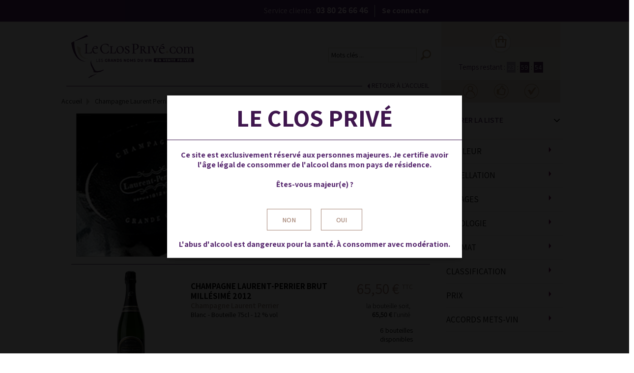

--- FILE ---
content_type: text/html; charset=utf-8
request_url: https://www.leclos-prive.com/shop/63-champagne-laurent-perrier
body_size: 18775
content:
<!DOCTYPE HTML>
<!--[if lt IE 7]>
<html class="no-js lt-ie9 lt-ie8 lt-ie7"       lang="fr-fr" ><![endif]-->
<!--[if IE 7]>
<html class="no-js lt-ie9 lt-ie8 ie7"       lang="fr-fr" ><![endif]-->
<!--[if IE 8]>
<html class="no-js lt-ie9 ie8"       lang="fr-fr" ><![endif]-->
<!--[if gt IE 8]>
<html class="no-js ie9"  lang="fr-fr"
      ><![endif]-->
<html lang="fr-fr">
<head>
    <meta charset="utf-8"/>
    <title>Champagne Laurent Perrier - Le Clos Privé - LeClos Privé</title>
    
<script data-keepinline="true">
var always_display_variant_id = 0;

/* datalayer */
dataLayer = [];
dataLayer.push({"pageCategory":"category","ecommerce":{"currencyCode":"EUR","impressions":[{"name":"Champagne Laurent-Perrier Brut Millesime 2012","id":"4161","reference":"LPER007","price":"65.5","category":"Champagne Laurent Perrier","price_tax_exc":"54.58","list":"category","position":1},{"name":"Champagne Laurent-Perrier Ultra Brut En Etui","id":"542","reference":"LP03","price":"49.9","category":"Champagne Laurent Perrier","price_tax_exc":"41.58","list":"category","position":2},{"name":"Champagne Laurent-Perrier Cuvee Rose en etui","id":"39","reference":"LP13","price":"65","category":"Champagne Laurent Perrier","price_tax_exc":"54.17","list":"category","position":3}]},"userId":"guest_8552387","userLogged":0,"google_tag_params":{"ecomm_pagetype":"category","ecomm_category":"Champagne Laurent Perrier"}});
/* call to GTM Tag */
(function(w,d,s,l,i){w[l]=w[l]||[];w[l].push({'gtm.start':
new Date().getTime(),event:'gtm.js'});var f=d.getElementsByTagName(s)[0],
j=d.createElement(s),dl=l!='dataLayer'?'&l='+l:'';j.async=true;j.src=
'https://www.googletagmanager.com/gtm.js?id='+i+dl;f.parentNode.insertBefore(j,f);
})(window,document,'script','dataLayer','GTM-5M36R3D');

/* async call to avoid cache system for dynamic data */
dataLayer.push({
  'event': 'datalayer_ready'
});
</script>
            <meta name="description" content="Acheter les Champagne de la Maison Laurent Perrier au meilleur prix sur LeClos-Privé.com. Grand choix de champagne brut et champagne millésimé en stock."/>
        
    <meta name="robots" content="index,follow"/>
    <meta name="viewport" content="initial-scale=1,user-scalable=no,maximum-scale=1,width=device-width">
    <meta name="apple-mobile-web-app-capable" content="yes"/>
    <link rel="icon" type="image/vnd.microsoft.icon" href="/shop/img/favicon.ico?1762164759"/>
    <link rel="shortcut icon" type="image/x-icon" href="/shop/img/favicon.ico?1762164759"/>
                                        <link rel="stylesheet" href="/shop/themes/leclosprive/css/global.css" type="text/css"
                      media="all"/>
                                                <link rel="stylesheet" href="/shop/themes/leclosprive/css/responsive.css" type="text/css"
                      media="all"/>
                                                <link rel="stylesheet" href="/shop/themes/leclosprive/css/autoload/highdpi.css" type="text/css"
                      media="all"/>
                                                <link rel="stylesheet" href="/shop/themes/leclosprive/css/autoload/responsive-tables.css" type="text/css"
                      media="all"/>
                                                <link rel="stylesheet" href="/shop/themes/leclosprive/css/autoload/uniform.default.css" type="text/css"
                      media="all"/>
                                                <link rel="stylesheet" href="/shop/themes/leclosprive/css/product_list.css" type="text/css"
                      media="all"/>
                                                <link rel="stylesheet" href="/shop/themes/leclosprive/css/category.css" type="text/css"
                      media="all"/>
                                                <link rel="stylesheet" href="/shop/themes/leclosprive/css/scenes.css" type="text/css"
                      media="all"/>
                                                <link rel="stylesheet" href="/shop/modules/blockfooterhtml/blockfooterhtml.css" type="text/css"
                      media="all"/>
                                                <link rel="stylesheet" href="/shop/themes/leclosprive/css/modules/blockuserinfo/blockuserinfo.css" type="text/css"
                      media="all"/>
                                                <link rel="stylesheet" href="/shop/modules/slidetopcontent/slidetopcontent.css" type="text/css"
                      media="all"/>
                                                <link rel="stylesheet" href="/shop/themes/leclosprive/css/modules/headerlinks/headerlinks.css" type="text/css"
                      media="all"/>
                                                <link rel="stylesheet" href="/shop/themes/leclosprive/css/modules/textbanners/textbanners.css" type="text/css"
                      media="all"/>
                                                <link rel="stylesheet" href="/shop/modules/textbanners/txtbanners_s_1.css" type="text/css"
                      media="all"/>
                                                <link rel="stylesheet" href="/shop/themes/leclosprive/css/modules/blockcart/blockcart.css" type="text/css"
                      media="all"/>
                                                <link rel="stylesheet" href="/shop/js/jquery/plugins/bxslider/jquery.bxslider.css" type="text/css"
                      media="all"/>
                                                <link rel="stylesheet" href="/shop/js/jquery/plugins/autocomplete/jquery.autocomplete.css" type="text/css"
                      media="all"/>
                                                <link rel="stylesheet" href="/shop/themes/leclosprive/css/modules/blocksearch_mod/blocksearch_mod.css" type="text/css"
                      media="all"/>
                                                <link rel="stylesheet" href="/shop/themes/leclosprive/css/modules/themeeditor/css/options/inlineh.css" type="text/css"
                      media="all"/>
                                                <link rel="stylesheet" href="/shop/themes/leclosprive/css/modules/themeeditor/css/options/acart.css" type="text/css"
                      media="all"/>
                                                <link rel="stylesheet" href="/shop/modules/themeeditor/css/themeeditor_s_1.css" type="text/css"
                      media="all"/>
                                                <link rel="stylesheet" href="/shop/modules/themeeditor/css/yourcss.css" type="text/css"
                      media="all"/>
                                                <link rel="stylesheet" href="/shop/themes/leclosprive/css/modules/cdcustomfields4orders/views/css/cdcustomfields4orders.css" type="text/css"
                      media="all"/>
                                                <link rel="stylesheet" href="/shop/modules/blocventeprive/views/css/styles.css" type="text/css"
                      media="all"/>
                                                <link rel="stylesheet" href="/shop/modules/blocproductconditionnement/views/css/front.css" type="text/css"
                      media="all"/>
                                                <link rel="stylesheet" href="/shop/modules/ph_simpleblog/css/jquery.bxslider.css" type="text/css"
                      media="all"/>
                                                <link rel="stylesheet" href="/shop/modules/ph_simpleblog/css/font-awesome.css" type="text/css"
                      media="all"/>
                                                <link rel="stylesheet" href="/shop/themes/leclosprive/css/modules/ph_simpleblog/css/ph_simpleblog.css" type="text/css"
                      media="all"/>
                                                <link rel="stylesheet" href="/shop/modules/ph_simpleblog/css/custom.css" type="text/css"
                      media="all"/>
                                                <link rel="stylesheet" href="/shop/js/jquery/plugins/fancybox/jquery.fancybox.css" type="text/css"
                      media="all"/>
                                                <link rel="stylesheet" href="/shop/modules/axepta/views/css/front.css" type="text/css"
                      media="all"/>
                                                <link rel="stylesheet" href="/shop/js/jquery/ui/themes/base/jquery.ui.core.css" type="text/css"
                      media="all"/>
                                                <link rel="stylesheet" href="/shop/js/jquery/ui/themes/base/jquery.ui.slider.css" type="text/css"
                      media="all"/>
                                                <link rel="stylesheet" href="/shop/js/jquery/ui/themes/base/jquery.ui.theme.css" type="text/css"
                      media="all"/>
                                                <link rel="stylesheet" href="/shop/modules/pm_advancedsearch4/views/css/pm_advancedsearch4.css" type="text/css"
                      media="all"/>
                                                <link rel="stylesheet" href="/shop/modules/pm_advancedsearch4/views/css/pm_advancedsearch4_dynamic.css" type="text/css"
                      media="all"/>
                                                <link rel="stylesheet" href="/shop/modules/pm_advancedsearch4/views/css/chosen/chosen.min.css" type="text/css"
                      media="all"/>
                                                <link rel="stylesheet" href="/shop/themes/leclosprive/css/modules/pm_advancedsearch4/views/css/custom.css" type="text/css"
                      media="all"/>
                                    <script type="text/javascript">
var ASPath = '/shop/modules/pm_advancedsearch4/';
var ASSearchUrl = 'https://www.leclos-prive.com/shop/module/pm_advancedsearch4/advancedsearch4';
var CUSTOMIZE_TEXTFIELD = 1;
var FancyboxI18nClose = 'Fermer';
var FancyboxI18nNext = 'Suivant';
var FancyboxI18nPrev = 'Pr&eacute;c&eacute;dent';
var PS_CATALOG_MODE = false;
var ajax_allowed = true;
var ajax_popup = true;
var ajaxsearch = true;
var as4_orderBySalesAsc = 'Meilleures ventes en dernier';
var as4_orderBySalesDesc = 'Meilleures ventes en premier';
var authenticationDir = 'https://www.leclos-prive.com/shop/module/blocventeprive/Authentication';
var autofillDir = 'https://www.leclos-prive.com/shop/module/blocventeprive/Autofill';
var baseDir = 'https://www.leclos-prive.com/shop/';
var baseUri = 'https://www.leclos-prive.com/shop/';
var blocksearch_type = 'top';
var comparator_max_item = 0;
var comparedProductsIds = [];
var contentOnly = false;
var currency = {"id":1,"name":"Euro","iso_code":"EUR","iso_code_num":"978","sign":"\u20ac","blank":"1","conversion_rate":"1.000000","deleted":"0","format":"2","decimals":"1","active":"1","prefix":"","suffix":" \u20ac","id_shop_list":null,"force_id":false};
var currencyBlank = 1;
var currencyFormat = 2;
var currencyRate = 1;
var currencySign = '€';
var customizationIdMessage = 'Personnalisation';
var delete_txt = 'Supprimer';
var displayList = 0;
var freeProductTranslation = 'Offert !';
var freeShippingTranslation = 'Livraison gratuite !';
var generated_date = 1762300268;
var grid_size_lg = 2;
var grid_size_lg2 = 6;
var grid_size_md = 1;
var grid_size_md2 = 12;
var grid_size_ms = 1;
var grid_size_ms2 = 12;
var grid_size_sm = 1;
var grid_size_sm2 = 6;
var grid_size_xs = 1;
var grid_size_xs2 = 12;
var hasDeliveryAddress = false;
var highDPI = false;
var id_lang = 1;
var img_dir = 'https://www.leclos-prive.com/shop/themes/leclosprive/img/';
var instantsearch = false;
var iqit_carousel_auto = true;
var iqit_carousel_load = 'ondemand';
var iqit_inlineh = true;
var iqit_lazy_load = true;
var iqit_mobile_header_sticky = true;
var iqit_mobile_header_style = 1;
var iqit_sidebarh = false;
var iqit_thumbs_position = true;
var isGuest = 0;
var isLogged = 0;
var isMobile = false;
var isPreloaderEnabled = false;
var isRtl = false;
var loginDir = 'https://www.leclos-prive.com/shop/module/blocventeprive/Login';
var max_item = 'You cannot add more than 0 product(s) to the product comparison';
var min_item = 'Please select at least one product';
var more_products_search = 'Plus de résultats »';
var page_name = 'category';
var priceDisplayMethod = 0;
var priceDisplayPrecision = 2;
var quickView = false;
var removingLinkText = 'supprimer cet article du panier';
var roundMode = 2;
var search_url = 'https://www.leclos-prive.com/shop/recherche';
var static_token = 'def5873e1411f3d9c0330f1267f23c2a';
var toBeDetermined = 'À définir';
var token = 'd93346e9c43de607d38f8f5125849855';
var usingSecureMode = true;
</script>

                    <script type="text/javascript" src="/shop/js/jquery/jquery-1.11.0.min.js"></script>
                    <script type="text/javascript" src="/shop/js/jquery/jquery-migrate-1.2.1.min.js"></script>
                    <script type="text/javascript" src="/shop/js/../js/jquery.session.js"></script>
                    <script type="text/javascript" src="/shop/js/jquery/plugins/jquery.easing.js"></script>
                    <script type="text/javascript" src="/shop/js/tools.js"></script>
                    <script type="text/javascript" src="/shop/themes/leclosprive/js/global.js"></script>
                    <script type="text/javascript" src="/shop/themes/leclosprive/js/customs.js"></script>
                    <script type="text/javascript" src="/shop/themes/leclosprive/js/autoload/10-bootstrap.min.js"></script>
                    <script type="text/javascript" src="/shop/themes/leclosprive/js/autoload/15-jquery.total-storage.min.js"></script>
                    <script type="text/javascript" src="/shop/themes/leclosprive/js/autoload/15-jquery.uniform-modified.js"></script>
                    <script type="text/javascript" src="/shop/themes/leclosprive/js/autoload/modernizr-custom.js"></script>
                    <script type="text/javascript" src="/shop/themes/leclosprive/js/category.js"></script>
                    <script type="text/javascript" src="/shop/modules/slidetopcontent/slidetopcontent.js"></script>
                    <script type="text/javascript" src="/shop/modules/pluginadder/easyzoom.js"></script>
                    <script type="text/javascript" src="/shop/modules/pluginadder/jquery.lazyload.min.js"></script>
                    <script type="text/javascript" src="/shop/modules/pluginadder/plugins.js"></script>
                    <script type="text/javascript" src="/shop/modules/pluginadder/script.js"></script>
                    <script type="text/javascript" src="/shop/themes/leclosprive/js/modules/blockcart/ajax-cart.js"></script>
                    <script type="text/javascript" src="/shop/js/jquery/plugins/jquery.scrollTo.js"></script>
                    <script type="text/javascript" src="/shop/js/jquery/plugins/jquery.serialScroll.js"></script>
                    <script type="text/javascript" src="/shop/js/jquery/plugins/bxslider/jquery.bxslider.js"></script>
                    <script type="text/javascript" src="/shop/js/jquery/plugins/autocomplete/jquery.autocomplete.js"></script>
                    <script type="text/javascript" src="/shop/modules/blocksearch_mod/blocksearch_mod.js"></script>
                    <script type="text/javascript" src="/shop/modules/themeeditor/js/front/script.js"></script>
                    <script type="text/javascript" src="/shop/modules/cdcustomfields4orders/views/js/cdcustomfields4orders.js"></script>
                    <script type="text/javascript" src="https://cdnjs.cloudflare.com/ajax/libs/jquery-countdown/2.0.2/jquery.plugin.min.js"></script>
                    <script type="text/javascript" src="https://cdnjs.cloudflare.com/ajax/libs/jquery-countdown/2.0.2/jquery.countdown.min.js"></script>
                    <script type="text/javascript" src="https://cdnjs.cloudflare.com/ajax/libs/js-cookie/2.1.3/js.cookie.min.js"></script>
                    <script type="text/javascript" src="/shop/modules/blocventeprive/views/js/scripts.js"></script>
                    <script type="text/javascript" src="/shop/modules/blocventeprive/views/js/account.js"></script>
                    <script type="text/javascript" src="/shop/modules/blocventeprive/views/js/autofill.js"></script>
                    <script type="text/javascript" src="/shop/modules/blocproductconditionnement/views/js/front.js"></script>
                    <script type="text/javascript" src="/shop/modules/cdc_googletagmanager/views/js/ajaxcart.js"></script>
                    <script type="text/javascript" src="/shop/modules/ph_simpleblog/js/jquery.fitvids.js"></script>
                    <script type="text/javascript" src="/shop/modules/ph_simpleblog/js/jquery.bxslider.min.js"></script>
                    <script type="text/javascript" src="/shop/modules/ph_simpleblog/js/ph_simpleblog.js"></script>
                    <script type="text/javascript" src="/shop/js/jquery/plugins/fancybox/jquery.fancybox.js"></script>
                    <script type="text/javascript" src="/shop/js/jquery/ui/jquery.ui.core.min.js"></script>
                    <script type="text/javascript" src="/shop/js/jquery/ui/jquery.ui.widget.min.js"></script>
                    <script type="text/javascript" src="/shop/js/jquery/ui/jquery.ui.mouse.min.js"></script>
                    <script type="text/javascript" src="/shop/js/jquery/ui/jquery.ui.slider.min.js"></script>
                    <script type="text/javascript" src="/shop/modules/pm_advancedsearch4/views/js/chosen/chosen.jquery.min.js"></script>
                    <script type="text/javascript" src="/shop/modules/pm_advancedsearch4/views/js/jquery.ui.touch-punch.min.js"></script>
                    <script type="text/javascript" src="/shop/modules/pm_advancedsearch4/views/js/jquery.actual.min.js"></script>
                    <script type="text/javascript" src="/shop/modules/pm_advancedsearch4/views/js/jquery.form.js"></script>
                    <script type="text/javascript" src="/shop/modules/pm_advancedsearch4/views/js/as4_plugin.js"></script>
                    <script type="text/javascript" src="/shop/modules/pm_advancedsearch4/views/js/pm_advancedsearch.js"></script>
                    <script type="text/javascript" src="/shop/themes/leclosprive/js/modules/pm_advancedsearch4/views/js/custom.js"></script>
                <script type="text/javascript" src="https://www.leclos-prive.com/shop/modules/k_cookies/views/js/tarteaucitron.services.js?v=323" defer></script>
    <div id="pxoPopupBackground" style="position: fixed;top: 0;left: 0;width: 100%;height: 100%;background-color: rgba(0, 0, 0, 0.9); z-index:127000;">
    <div id="pxoPopupContent" style="width: 90%;
        max-width: 600px;
        height: fit-content;background-color: #fff;display: flex;flex-direction: column;box-shadow: 0 0 10px rgba(0, 0, 0, 0.5);position: relative;margin: 0 auto;top: 50%;transform: translateY(-50%); align-items:center;">
        <div class="pxoPopupTitle" style="width: 100%;text-align: center;padding: 20px 0;border-bottom: 1px solid #3f164e;">
            <div class="pxoPopupTitleDisplay" style="font-size: 50px;line-height: 50px;margin: 0;text-transform: uppercase;color: #3f164e;font-weight: 700;">Le Clos Privé</div>
        </div>
        <div class="pxoPopupMessage">
            <div style="font-size: 16px;color: #58296f;line-height: 20px;padding: 20px;text-align: center;margin: 0;font-weight: 700;">
                Ce site est exclusivement réservé aux personnes majeures. Je certifie avoir l'âge légal de consommer de l'alcool dans mon pays de résidence.<br/><br/>
                Êtes-vous majeur(e) ?
            </div>
        </div>
        <div class="pxoPopupWarning" style="color:#7E1C25;text-align:center;font-weight: 700;"></div>
        <div class="pxoPopupForms" style="display: flex;flex-direction: row;">
            <form id="pxoFormNo" method="post" action="#" style="padding-right:10px;padding-left:10px;">
                <input type="submit" value="NON" style="background-color: #FFF;color: #a68677;
                    border: 1px solid #a68677;padding: 12px 30px;width: fit-content;cursor: pointer;margin-top: 20px;font-weight: 600;">
            </form>
            <form id="pxoFormYes" method="post" action="#" style="padding-right:10px;padding-left:10px;">
                <input type="submit" value="OUI" style="background-color: #FFF;color: #a68677;
                    border: 1px solid #a68677;padding: 12px 30px;width: fit-content;cursor: pointer;margin-top: 20px;font-weight: 600;">
            </form>
        </div>
        <div class="pxoPopupSalesToMinors" style="text-align: center;">
            <div style="font-size: 16px;color: #58296f;line-height: 16px;margin: 0;padding: 20px 0;font-weight: 700;">
                L'abus d'alcool est dangereux pour la santé. À consommer avec modération.
            </div>
        </div>
    </div>
</div>

<style>
    .pxoPopupForms input:focus-visible{
        outline: none;
    }
    .pxoPopupForms input:hover{
        background-color:#a68677!important;
        color:#FFF!important;
    }
    @media only screen and (max-width: 768px) {
        #pxoPopupContent{
            height: fit-content !important;
        }
        .pxoPopupTitleDisplay{
            font-size: 20px!important;
        }
    }
</style>
<script>
    document.getElementById("pxoFormNo").addEventListener("submit", function(e) {
        e.preventDefault();
        $('.pxoPopupWarning').html('Selon les lois en vigueur, vous n\'avez pas l\'âge requis pour accéder à notre site.')
    });
    document.getElementById("pxoFormYes").addEventListener("submit", function(e) {
        e.preventDefault();
        const d = new Date();
        d.setTime(d.getTime() + (6*30*24*60*60*1000));
        const expires = "expires=" + d.toUTCString();
        document.cookie = "age_verification=true; " + expires + "; path=/";
        document.getElementById("pxoPopupBackground").style.display = "none";
    });
</script>


                        <link rel="stylesheet" href="https://fonts.googleapis.com/css?family=Assistant:200,300,400,600,700,800" type="text/css"
                  media="all"/>
            
    <!--[if lt IE 9]>
    <script src="https://oss.maxcdn.com/libs/html5shiv/3.7.0/html5shiv.js" defer></script>
    <script src="https://oss.maxcdn.com/libs/respond.js/1.3.0/respond.min.js" defer></script>
    <![endif]-->
    <!--[if lte IE 9]>

    <script src="https://www.leclos-prive.com/shop/themes/leclosprive/js/flexibility.js" defer></script>

    <![endif]-->
    <meta property="og:title" content="Champagne Laurent Perrier - Le Clos Priv&eacute; - LeClos Priv&eacute;"/>
    <meta property="og:url" content="http://www.leclos-prive.com/shop/63-champagne-laurent-perrier"/>
    <meta property="og:site_name" content="LeClos Priv&eacute;"/>

    <meta property="og:description" content="Acheter les Champagne de la Maison Laurent Perrier au meilleur prix sur LeClos-Privé.com. Grand choix de champagne brut et champagne millésimé en stock.">
            <meta property="og:type" content="website">
        <meta property="og:image" content="https://www.leclos-prive.com/shop/img/leclos-prive-logo-1575455149.jpg"/>
        <script src="https://consent.cookiefirst.com/sites/leclos-prive.com-ba0ceab8-24f4-4349-9d46-a0fd38efc83c/consent.js"></script>
    <script type="application/ld+json">
        {
            "@context": "https://schema.org",
            "@type": "Organization",
            "url": "https://www.leclos-prive.com",
            "logo": "https://www.leclos-prive.com/shop/img/vin-malin-logo-1552906960.jpg",
            "contactPoint": [
                {
                    "@type": "ContactPoint",
                    "telephone": "+33 3 80 24 07 04",
                    "contactType": "customer service"
                }
            ],
            "areaServed": [
                "French"
            ]
        }
    </script>
<!-- Google ReCaptcha on contact form -->
<script>
(function(){
    var googlecaptchasitekey = '6LdWTEMpAAAAAKSQCdUTPcenjJcIGX1aitvyBbMC';
    var trigger = function(){
        setTimeout(function(){
            $('div.g-recaptcha').remove();
            var $forms = $('form.contact-form-box,form#sendOrderMessage');
            if ($forms.length > 0){
				var captcha = $('<div class="g-recaptcha" data-sitekey="'+ googlecaptchasitekey + '">');
				var $submit = $forms.find('#submitMessage,.button[name=submitMessage]');
				$submit.before(captcha);
				$submit.click(function(event){
					if ($forms.find('#g-recaptcha-response').val().length == 0) {
						event.preventDefault();
						event.stopPropagation();
						return false;
					}
				});
				try {
						window.grecaptcha.render(captcha[0]);
				} catch(e){};
			}
		},1000);
	};
	$(document).ready(trigger);
	$(document).bind('ajaxComplete', trigger);
})();
</script>
<script src="https://www.google.com/recaptcha/api.js?hl=fr-fr"></script>
<script>
if ( window.history.replaceState ) {
		window.history.replaceState( null, null, window.location.href );
	}
</script>    

<!-- Google Tag Manager -->
<script>(function(w,d,s,l,i){w[l]=w[l]||[];w[l].push({'gtm.start':
new Date().getTime(),event:'gtm.js'});var f=d.getElementsByTagName(s)[0],
j=d.createElement(s),dl=l!='dataLayer'?'&l='+l:'';j.async=true;j.src=
'https://www.googletagmanager.com/gtm.js?id='+i+dl;f.parentNode.insertBefore(j,f);
})(window,document,'script','dataLayer','GTM-MQXP99KM');</script>
<!-- End Google Tag Manager -->

</head>

<body id="category"        class="not-index category category-63 category-champagne-laurent-perrier hide-right-column show-left-column  lang_fr   	 ">

<!-- Google Tag Manager (noscript) -->
<noscript><iframe src="https://www.googletagmanager.com/ns.html?id=GTM-5M36R3D&nojscript=true"
height="0" width="0" style="display:none;visibility:hidden"></iframe></noscript>
<!-- End Google Tag Manager (noscript) -->


<!-- Module slidetopcontent -->
<div id="slidetopcontent" class="slidetopcontent">
	<div class="container">
		<ul class="row clearfix">

						<li class="col-xs-12 col-sm-6 clearfix">

												
			</li>
			<li class="col-xs-12 col-sm-6 clearfix">

															</li>
		</ul>
	</div></div>
	<!-- /Module slidetopcontent -->

<div id="page">
        <div class="header-container inline-header alt-cart">

                    <header id="header">
                <div class="banner">
                    <div class="container">
                        <div class="row">
                            
                        </div>
                    </div>
                </div>
                                    <div class="nav">
                        <div class="container">
                            <div class="row  col-md-9">
                                <nav>
                                    <!-- Module slidetopcontent -->



<!-- /Module slidetopcontent -->
<!-- Block header links module -->
<ul id="header_links" class="clearfix">

    				
    		    
	<li id="header_link_contact"><span class="topheader_phone_normal">Service clients : </span><span class="topheader_phone_bold">03 80 26 66 46</span> 	<span class="topheader_connect">
							<a style="color: #f9e8ff !important;cursor: pointer;" class="connect" rel="nofollow" title="Mon compte">
					Se connecter
				</a>
				</span></li>

</ul>
<!-- /Block header links module -->

                                    
                                                                    </nav>
                            </div>
                        </div>
                    </div>
                                <div class="headercontainerbottom">
                    <div class="container container-header">
                                                <div id="desktop-header" class="desktop-header">
                                                            <div class="row header-aligned-left">
                                    <div class="col-md-9">
                                        <div id="hidden1000px">
                                            <div class="inline-row">
                                                                                                    <div class="inline-cell display-menu">
                                                        <div class="inline-cell-table">
                                                            <div id="header_logo">
                                                                <a href="https://www.leclos-prive.com/shop/"
                                                                   title="LeClos Privé">
                                                                    <img class="logo img-responsive replace-2xlogo"
                                                                         src="https://www.leclos-prive.com/shop/themes/leclosprive/img/LeClosPrive_couleur.svg"
                                                                           width="1147" height="424"                                                                         alt="LeClos Privé"
                                                                         style="height: 200px"
                                                                    />
                                                                </a>
                                                            </div>
                                                            
                                                        </div>
                                                    </div>
                                                                                                            <div class="space-header"></div>
                                                                                                        <div class="displayTop inline-cell">
                                                        			<div class="iqit-search-shower">
		
		<div id="search_block_top" class="search_block_top issearchcontent iqit-search" >
		<form method="get" action="//www.leclos-prive.com/shop/recherche" id="searchbox">
			<input type="hidden" name="controller" value="search" />
			<input type="hidden" name="orderby" value="position" />
			<input type="hidden" name="orderway" value="desc" />

			<div class="search_query_container ">
							<input type="hidden" name="search-cat-select" value="0" class="search-cat-select" />
							<input class="search_query form-control" type="text" id="search_query_top" name="search_query" placeholder="Mots clés ..." value="" />
			
			<button type="submit" name="submit_search" class="button-search">
				<span>Search</span>
			</button>
			</div>
		</form>
		</div>
	</div>
	
	


	<!-- /Block search module TOP -->

                                                        <img src="https://www.leclos-prive.com/shop/img/icon-phone.png" border="0"
                                                             class="topheader_phone_ico hide_phone phone_menu"> <span
                                                                class="topheader_phone_bold hide_phone phone_menu">03 80 26 66 46</span>
                                                    </div>
                                                
                                            </div>
                                        </div>
                                    </div>
                                    <div class="col-md-3">
                                        <div class="right-header">
                                            <div class="panier-header">
                                                <!-- MODULE Block cart -->
<div id="shopping_cart_container" class="col-xs-12 col-sm-4 clearfix">
	<div class="shopping_cart">
		<a href="https://www.leclos-prive.com/shop/commande" title="Voir mon panier" rel="nofollow">
			<span class="cart_name">Panier</span><div class="more_info">
			<span class="ajax_cart_quantity unvisible">0</span>
			<span class="ajax_cart_product_txt unvisible">Produit:</span>
			<span class="ajax_cart_product_txt_s unvisible">Produits:</span>
			<span class="ajax_cart_total unvisible">
							</span>
			<span class="ajax_cart_no_product">Mon panier</span>
					</div>
		</a>
					<div class="timer"><span>Temps restant :</span> <span id="remaining-time"></span></div>
			<div class="cart_block block exclusive">
				<div class="block_content">
					<!-- block list of products -->
					<div class="cart_block_list">
						<div class="cart-basket">
								<span>
									Mon panier
								</span>
						</div>
						<hr class="separator-basket">
												<p class="cart_block_no_products">
							Aucun produit
						</p>
																		
						<p class="cart-buttons">
							<a id="button_order_cart" href="https://www.leclos-prive.com/shop/commande" title="Commander" rel="nofollow">
								<span>
									Accéder à mon panier
								</span>
							</a>
						</p>
					</div>
				</div>
			</div><!-- .cart_block -->
			</div>
</div>

	<div id="layer_cart">
		
			<div class="layer_cart_title col-xs-12">
				<p>
					<i class="icon-check"></i> Produit ajouté au panier avec succès
				</p>
			</div>
			<div class="clearfix" >
			<div class="layer_cart_product col-xs-12 col-md-6">
				<span class="cross" title="Fermer la fenêtre"></span>
				
				<div class="product-image-container layer_cart_img">
				</div>
				<div class="layer_cart_product_info">
					<span id="layer_cart_product_title" class="product-name"></span>
					<span id="layer_cart_product_attributes"></span>
					<div>
						Quantité
						<span id="layer_cart_product_quantity"></span>
					</div>
					<div>
						<strong>Total
						<span id="layer_cart_product_price"></span></strong>
					</div>
				</div>
			</div>
			<div class="layer_cart_cart col-xs-12 col-md-6">
				<p class="overall_cart_title">
					<!-- Plural Case [both cases are needed because page may be updated in Javascript] -->
					<span class="ajax_cart_product_txt_s  unvisible">
						Il y a <span class="ajax_cart_quantity">0</span> produits dans votre panier.
					</span>
					<!-- Singular Case [both cases are needed because page may be updated in Javascript] -->
					<span class="ajax_cart_product_txt ">
						Il y a 1 produit dans votre panier.
					</span>
				</p>
	
				<div class="layer_cart_row">
				Total produits
											<span class="ajax_block_products_total">
											</span>
				</div>
	
								<div class="layer_cart_row ajax_shipping-container">
					<strong class="dark unvisible">
						Frais de port&nbsp;					</strong>
					<span class="ajax_cart_shipping_cost unvisible">
													 à partir de 9,90€											</span>
				</div>
				<div class="layer_cart_row" style="margin-bottom: 5px;font-style: italic;">
					<i>Gratuit à partir de 350€ d'achat.</i>
				</div>

								<div class="layer_cart_row">	
					<strong>
			Total
											<span class="ajax_block_cart_total">
										</span>
					</strong>
				</div>
			</div>
		</div>
					<div class="button-container clearfix">	
						<div class="pull-right">
					<span class="continue btn btn-default" title="Continuer mes achats">
						<span>
							Continuer mes achats
						</span>
					</span>
					<a class="btn btn-default button button-medium"	href="https://www.leclos-prive.com/shop/commande" title="Commander" rel="nofollow">
						<span>
							Commander
						</span>
					</a>
				</div>
				</div>
		<div class="crossseling"></div>
	</div> <!-- #layer_cart -->
	<div class="layer_cart_overlay"></div>

<!-- /MODULE Block cart -->
                                            </div>
                                            
                                            <ul class="nav nav-pills mb-3" id="pills-tab" role="tablist">
                                                <li class="nav-item" id="cartMobile"></li>
                                                <li class="nav-item">
                                                    <a class="nav-link" id="pills-account-tab" href="#pills-account"
                                                       role="tab"></a>
                                                </li>
                                                <li class="nav-item">
                                                    <a class="nav-link" id="pills-share-tab" href="#pills-share"
                                                       role="tab"></a>
                                                </li>
                                                <li class="nav-item">
                                                    <a class="nav-link" id="pills-reass-tab" href="#pills-reass"
                                                       role="tab"></a>
                                                </li>
                                            </ul>
                                            <div class="tab-content" id="pillsCustom-tabContent">
                                                <div class="tab-pane" id="pills-account" role="tabpanel"
                                                     aria-labelledby="pills-home-tab">
                                                    <a href="https://www.leclos-prive.com/shop/mon-compte"
                                                       rel="nofollow" class="tab-title connect">
                                                        <p class="title-header">Mon Compte</p>
                                                    </a>
                                                    <hr class="barre-footer-col-right">
                                                    <ul class="toggle-footer bullet">
                                                        <li>
                                                            <a href="https://www.leclos-prive.com/shop/identite"
                                                               rel="nofollow" class="connect">
                                                                Mes coordonnées
                                                            </a>
                                                        </li>
                                                        <li>
                                                            <a href="https://www.leclos-prive.com/shop/historique-commandes"
                                                               rel="nofollow" class="connect">
                                                                Mes commandes
                                                            </a>
                                                        </li>
                                                        <li>
                                                            <a href="https://www.leclos-prive.com/shop/module/allinone_rewards/rewards"
                                                               rel="nofollow" class="connect">
                                                                Mes points cadeaux
                                                            </a>
                                                        </li>
                                                        <li>
                                                            <a                                                                rel="nofollow" class="connect">
                                                                Gérer mes alertes mails
                                                            </a>
                                                        </li>
                                                        <li>
                                                            <a href="https://www.leclos-prive.com/shop/reduction"
                                                               rel="nofollow" class="connect">
                                                                Parrainer mes amis
                                                            </a>
                                                        </li>
                                                                                                            </ul>
                                                </div>
                                                <div class="tab-pane" id="pills-share" role="tabpanel"
                                                     aria-labelledby="pills-share-tab">
                                                    <p class="title-header">Suivez-nous</p>
                                                    <hr class="barre-footer-col-right">
                                                    <ul class="toggle-footer bullet">
                                                        <li>
                                                            <a href="https://www.facebook.com/leclosprive/"
                                                               rel="nofollow" target="_blank"
                                                               class="facebook-header"></a>
                                                        </li>
                                                        <li>
                                                            <a href="https://www.instagram.com/closprive/"
                                                               rel="nofollow" target="_blank"
                                                               class="insta-header"></a>
                                                        </li>
                                                        <li>
                                                            <a href="https://www.leclos-prive.com/shop/vins/"
                                                               rel="nofollow" target="_self"
                                                               class="actu-header"></a>
                                                        </li>
                                                        <li>
                                                            <a href="https://www.leclos-prive.com/shop/mon-compte"
                                                               rel="nofollow" target="_self"
                                                               class="nl-header"></a>
                                                        </li>
                                                    </ul>
                                                </div>

                                                <div class="tab-pane" id="pills-reass" role="tabpanel"
                                                     aria-labelledby="pills-reass-tab">
                                                    <p class="title-header">Les Garanties</p>
                                                    <hr class="barre-footer-col-right">
                                                    
                                                    <ul class="toggle-footer bullet warranty">
                                                        <li class="tab-garantie">
                                                            <img src="https://www.leclos-prive.com/shop//img/garantie-livraison.png">
                                                            <p class="garantie-bloc">Livraison sous 4 jours pour la France</p>
                                                        </li>
                                                        <li class="tab-garantie">
                                                            <img src="https://www.leclos-prive.com/shop//img/garantie-satisfait-ou-rembourse.png">
                                                            <p class="garantie-bloc">Satisfait ou rembours&eacute;</p>
                                                        </li>
                                                        <li class="tab-garantie">
                                                            <img src="https://www.leclos-prive.com/shop//img/garantie-service-client.png">
                                                            <p class="garantie-bloc">Service clients :</br>
                                                                <strong>03 80 26 66 46</strong></p>
                                                        </li>
                                                    </ul>
                                                </div>
                                            </div>
                                            <script>
                                                
                                                var headerRightTabFunction = function (id) {
                                                    let el = document.querySelector(id + '-tab');
                                                    let idSele = document.querySelector(id);
                                                    el.addEventListener('click', function (e) {
                                                        e.preventDefault();
                                                        let div = document.querySelector(id);
                                                        if (div.className === 'tab-pane active') {
                                                            div.classList.remove('active');
                                                            el.parentNode.classList.remove('active');
                                                        } else {
                                                            let divs = document.querySelectorAll('#pillsCustom-tabContent > div');
                                                            for (let i = 0; i < divs.length; i++) {
                                                                divs[i].classList.remove('active');
                                                            }
                                                            divs = document.querySelectorAll('#pills-tab > li.active');
                                                            for (let i = 0; i < divs.length; i++) {
                                                                divs[i].classList.remove('active');
                                                            }
                                                            div.classList.add('active');
                                                            el.parentNode.classList.add('active');
                                                        }
                                                    });

                                                    $(document).click(function (event) {
                                                        if (!$(event.target).closest(el).length) {
                                                            $(el).parent().removeClass('active');
                                                            $(idSele).hide();
                                                        } else {
                                                            $(el).parent().addClass('active');
                                                            $(idSele).show();
                                                        }
                                                    });
                                                };

                                                headerRightTabFunction('#pills-account');
                                                headerRightTabFunction('#pills-share');
                                                headerRightTabFunction('#pills-reass');
                                            </script>
                                        </div>
                                    </div>
                                </div>
                                                    </div>

                        <div class="mobile-condensed-header mobile-style mobile-style1 ">

                                                                <div id="mh-sticky" class="not-sticked">
        <div class="mobile-main-wrapper">
        <div class="mobile-main-bar">

            <div class="mh-button mh-menu">
                <span id="mh-menu"><i class="icon-reorder mh-icon"></i></span>
            </div>
            <div class="mobile-h-logo">
                <a href="https://www.leclos-prive.com/shop/" title="LeClos Privé">
                    <img class="logo img-responsive replace-2xlogo" src="https://www.leclos-prive.com/shop/themes/leclosprive/img/LeClosPrive_couleur.svg"   width="1147" height="424" alt="LeClos Privé" />
                </a>
            </div>
            <div  class="mh-button mh-search">
                <span id="mh-search" data-mh-search="1"><i class="icon-search mh-icon"></i></span>
            </div>
            <div  class="mh-button mh-user"> 
                <span id="mh-user"><i class="icon-user mh-icon "></i></span>
                
    <div class="mh-drop">
                <p>Veuillez vous connecter ou cr&eacute;er un compte</p>
        <ul>
            <li><a href="https://www.leclos-prive.com/shop/mon-compte" title="Log in" rel="nofollow" class="connect">Connexion/Cr&eacute;er un compte</a></li>

        </ul>
            </div>

            </div>
                        <div id="mh-cart-wrapper" class="mh-button mh-cart"> 
                <span id="mh-cart">
                    <i class="icon-shopping-cart mh-icon "></i>
                </span>
            </div>
            
        </div>
        </div>

        <div class="mh-dropdowns">
            <div class="mh-drop mh-search-drop">
                    	<div class="search_block_top mh-search-module">
		<form method="get" action="//www.leclos-prive.com/shop/recherche">
			<input type="hidden" name="controller" value="search" />
			<input type="hidden" name="orderby" value="position" />
			<input type="hidden" name="orderway" value="desc" />
			<div class="search_query_container ">
								<input type="hidden" name="search-cat-select" value="0" class="search-cat-select" />
				

				<input class="search_query form-control" type="text"  name="search_query" placeholder="Mots clés ..." value="" />
			</div>
			<button type="submit" name="submit_search" class="button-search">
				<span>Search</span>
			</button>
		</form>
	</div>

            </div>
        </div>

    </div>

                            
                            

                        </div>


                    </div>
                </div>
                <div class="fw-pseudo-wrapper">
                    <div class="desktop-header"> </div>
                </div>
                
            </header>
        
            </div>
    <div class="columns-container">
        <div id="columns" class="container">
            

                                                    <div class="fw-pseudo-wrapper">
                                

            </div>
            <div class="row content-inner">
                                                
                
                                                        <div class="back-home-page col-md-9">
                            <a href="https://www.leclos-prive.com/shop/"
                               class="barre_return"><span><img src="https://www.leclos-prive.com/shop/themes/leclosprive/img/arrow-left-purple.png"
                                                               alt=""> RETOUR &Agrave; L&#039;ACCUEIL</span></a>
                        </div>
                        <div id="category-cover-fullwidth" class="col-md-9">
                                                                                                                                                            

    
    
            
    
                    
<ol class="breadcrumb clearfix" itemscope itemtype="http://schema.org/BreadcrumbList">
    <li itemprop="itemListElement" itemscope itemtype="http://schema.org/ListItem">
        <a href="https://www.leclos-prive.com/shop/" title="Home" itemprop="item">
            <span itemprop="name">Accueil</span>
        </a>
        <span class="navigation-pipe">&gt;</span>
        <meta itemprop="position" content="1" />
    </li>
                        <li itemprop="itemListElement" itemscope itemtype="http://schema.org/ListItem">
                                    <span itemprop="name">Champagne Laurent Perrier</span>
                                <meta itemprop="position" content="2" />
            </li>
            <span class="navigation-pipe">></span>
            
    </ol>


                	</div><!-- #category-cover-fullwidth -->
	<div id="center_column_category" class="center_column col-md-9 col-xl-12">
	<div class="cols col-sm-12 col-xs-12 cat-img-div">
					<div class="content_scene_cat ">
									<!-- Category image -->
										<div class="content_scene_cat_bg">
													<img width="727" height="292" class="replace-2x img-categorie img-categorie-products" src="/shop/img/c/63_second-category_banner.jpg" alt="Champagne Laurent Perrier" />

							<img class="img-categorie responsive img-categorie-products"
								 src="/shop/img/c/63_third-category_responsive.jpg"/>

																		</div>
							</div>
			</div>
    		
			

                
                
                
                
				
                    
				
			
		
            






                    


    
        
    

    
                
    <!-- Products list -->
    <ul class="product_list grid row">
                    
            
            
                                    
            
                                                                                                                                                                                                                                                                                                                                                                                        
            
                        
                        <li class="ajax_block_product col-xs-12 col-ms-12 col-sm-6 col-md-12 col-lg-6   first-in-line last-line first-item-of-tablet-line first-item-of-mobile-line last-mobile-line">
                <div class="product-container">
                    <div class="left-block">
                        <div class="product-image-container">
                                                            
                                                        <a class="product_img_link" href="https://www.leclos-prive.com/shop/4161-champagne-laurent-perrier-brut-millesime-2012.html"
                               title="Champagne Laurent-Perrier Brut Millésimé 2012">

                                                                
                                                                <img class="replace-2x img-responsive lazy img_0 img_1e"

                                                                                    data-original="https://www.leclos-prive.com/shop/5088-home_default/champagne-laurent-perrier-brut-millesime-2012.jpg"
                                            src="https://www.leclos-prive.com/shop/themes/leclosprive/img/blank.gif"
                                        
                                     alt="Champagne Laurent-Perrier Brut Millésimé 2012"

                                         width="250" height="250" />

                                

                                
                            </a>

                            <div class="product-flags">
                                                                                                                                                                                                                                </div>

                            

                                                                                                <span class="availability availability-slidein available-diff ">
                                                                                                    
                                                                                    </span>
                                                                                                                        <div class="color-list-container"> </div>
                            
                        </div>
                                                
                    </div>
                    <div class="right-block">
                        <h2 class="product-name-container">
                                                        <a class="product-name" href="https://www.leclos-prive.com/shop/4161-champagne-laurent-perrier-brut-millesime-2012.html"
                               title="Champagne Laurent-Perrier Brut Millésimé 2012">
                                Champagne Laurent-Perrier Brut Millésimé 2012
                            </a>
                        </h2>

                        <div class="separator"></div>

                        <span class="product-reference">LPER007</span>
                                                    <p class="product-desc"></p>
                        
                        <p class="category-name">Champagne Laurent Perrier</p>

                        <!--ajout des caractéristiques -->
                        <div class="features">
                                                                                                                                                                                                                            <span>Blanc -</span>
                                                                                                                                                                                                                            <span>Bouteille 75cl</span>
                                                                                                                                                                                                                                                                                                                                                                                                                                                                                                                                                                                                                                                                                                                                                                                                                                                                                                                                                                                                                    <span>- 12 % vol</span>
                                                    </div>
                        <!--ajout des caractéristiques FIN-->
                        
                                                




                            <div itemscope class="content_price">
                                
                                                                    <span class="price product-price">
								
                                        65,50 €
                                                                                            <span class="ttc">TTC</span>

                                        							</span>


                                    

                                    
                                    
                                    
                                    
                                    
                                    
                                    
                                    
                                    


                                    
                                    
                                                                
<p class="price-lot">
                                                    
                        la bouteille soit, </br>
            <strong>65,50 €</strong>
            l'unité
            
                            <script>
            var colisage = '1';
        </script>
    </p>



                                

                                
                                <span id="quantityAvailable"  class="quantite_dispo">6 bouteilles disponibles</span>

                            </div>


                                                

                                                <div class="button-container">
                                                                                                
                                                                                                                
                                   
                                                                            <a href="https://www.leclos-prive.com/shop/mon-compte"
                                           rel="nofollow" class="button btn-not-connected btn btn-default tab-title connect">
                                            <span class="text-not-connected">Se connecter pour commander</span>
                                        </a>

                                                                                                                            
                        </div>

                    </div>

                </div><!-- .product-container> -->

            </li>
                    
            
            
                                    
            
                                                                                                                                                                                                                                                                                                                                                                                                                    
            
                        
                        <li class="ajax_block_product col-xs-12 col-ms-12 col-sm-6 col-md-12 col-lg-6   last-line last-mobile-line">
                <div class="product-container">
                    <div class="left-block">
                        <div class="product-image-container">
                                                        <a class="product_img_link" href="https://www.leclos-prive.com/shop/542-champagne-laurent-perrier-ultra-brut-en-etui.html"
                               title="Champagne Laurent-Perrier Ultra Brut En Etui">

                                                                
                                                                <img class="replace-2x img-responsive lazy img_0 img_1e"

                                                                                    data-original="https://www.leclos-prive.com/shop/4014-home_default/champagne-laurent-perrier-ultra-brut-en-etui.jpg"
                                            src="https://www.leclos-prive.com/shop/themes/leclosprive/img/blank.gif"
                                        
                                     alt="Champagne Laurent Perrier Ultra Brut En Etui"

                                         width="250" height="250" />

                                

                                
                            </a>

                            <div class="product-flags">
                                                                                                                                                                                                                                </div>

                            

                                                                                                <span class="availability availability-slidein ">
                                                
                                                    <span class="out-of-stock">
                                                        Produit en rupture
                                                    </span>
                                                                                    </span>
                                                                                                                        <div class="color-list-container"> </div>
                            
                        </div>
                                                
                    </div>
                    <div class="right-block">
                        <h2 class="product-name-container">
                                                        <a class="product-name" href="https://www.leclos-prive.com/shop/542-champagne-laurent-perrier-ultra-brut-en-etui.html"
                               title="Champagne Laurent-Perrier Ultra Brut En Etui">
                                Champagne Laurent-Perrier Ultra Brut En Etui
                            </a>
                        </h2>

                        <div class="separator"></div>

                        <span class="product-reference">LP03</span>
                                                    <p class="product-desc"></p>
                        
                        <p class="category-name">Champagne Laurent Perrier</p>

                        <!--ajout des caractéristiques -->
                        <div class="features">
                                                                                                                                                                                                                            <span>Blanc -</span>
                                                                                                                                                                                                                            <span>Bouteille 75cl</span>
                                                                                                                                                                                                                                                                                                                                                                                                                                                                                                                                                                                                                                                                                                                                                                                                                                                                                                                                                                                                                                                                                                                <span>- 12 % vol</span>
                                                    </div>
                        <!--ajout des caractéristiques FIN-->
                        
                                                                            <div class="content_price">&nbsp;</div>
                                                

                                                <div class="button-container">
                                                                                                <a class="button lnk_view btn" href="https://www.leclos-prive.com/shop/542-champagne-laurent-perrier-ultra-brut-en-etui.html"
                                       title="Afficher">
                                        <span>D&eacute;tails</span>
                                    </a>
                                                                                        
                        </div>

                    </div>

                </div><!-- .product-container> -->

            </li>
                    
            
            
                                    
            
                                                                                                                                                                                                                                                                                                                                                                                                                                                
            
                        
                        <li class="ajax_block_product col-xs-12 col-ms-12 col-sm-6 col-md-12 col-lg-6   last-line last-mobile-line">
                <div class="product-container">
                    <div class="left-block">
                        <div class="product-image-container">
                                                        <a class="product_img_link" href="https://www.leclos-prive.com/shop/39-champagne-laurent-perrier-cuvee-rose-en-etui.html"
                               title="Champagne Laurent-Perrier Cuvée Rosé en étui">

                                                                
                                                                <img class="replace-2x img-responsive lazy img_0 img_1e"

                                                                                    data-original="https://www.leclos-prive.com/shop/3562-home_default/champagne-laurent-perrier-cuvee-rose-en-etui.jpg"
                                            src="https://www.leclos-prive.com/shop/themes/leclosprive/img/blank.gif"
                                        
                                     alt="Champagne Laurent-Perrier Cuvée Rosé en étui"

                                         width="250" height="250" />

                                                                    <img class="replace-2x img-responsive lazy img_1 img-rollover"
                                         data-rollover="https://www.leclos-prive.com/shop/3563-home_default/champagne-laurent-perrier-cuvee-rose-en-etui.jpg"
                                         src="https://www.leclos-prive.com/shop/themes/leclosprive/img/blank.gif"
                                         alt="Champagne Laurent-Perrier Cuvée Rosé en étui"

                                             width="250" height="250" />
                                

                                
                            </a>

                            <div class="product-flags">
                                                                                                                                                                                                                                </div>

                            

                                                                                                <span class="availability availability-slidein ">
                                                
                                                    <span class="out-of-stock">
                                                        Produit en rupture
                                                    </span>
                                                                                    </span>
                                                                                                                        <div class="color-list-container"> </div>
                            
                        </div>
                                                
                    </div>
                    <div class="right-block">
                        <h2 class="product-name-container">
                                                        <a class="product-name" href="https://www.leclos-prive.com/shop/39-champagne-laurent-perrier-cuvee-rose-en-etui.html"
                               title="Champagne Laurent-Perrier Cuvée Rosé en étui">
                                Champagne Laurent-Perrier Cuvée Rosé en étui
                            </a>
                        </h2>

                        <div class="separator"></div>

                        <span class="product-reference">LP13</span>
                                                    <p class="product-desc"></p>
                        
                        <p class="category-name">Champagne Laurent Perrier</p>

                        <!--ajout des caractéristiques -->
                        <div class="features">
                                                                                                                                                                                                                            <span>Rosé -</span>
                                                                                                                                                                                                                            <span>Bouteille 75cl</span>
                                                                                                                                                                                                                                                                                                                                                                                                                                                                                                                                                                                                                                                                                                                                                                                                                                                                                                                                                                                                                                                                                                                                                                                                            <span>- 12 % vol</span>
                                                    </div>
                        <!--ajout des caractéristiques FIN-->
                        
                                                                            <div class="content_price">&nbsp;</div>
                                                

                                                <div class="button-container">
                                                                                                <a class="button lnk_view btn" href="https://www.leclos-prive.com/shop/39-champagne-laurent-perrier-cuvee-rose-en-etui.html"
                                       title="Afficher">
                                        <span>D&eacute;tails</span>
                                    </a>
                                                                                        
                        </div>

                    </div>

                </div><!-- .product-container> -->

            </li>
            </ul>

		<div class="content_sortPagiBar">
			<div class="bottom-pagination-content clearfix">
                
            <span class="list_text_domaine">En direct de : <strong>la Maison de Champagne Laurent Perrier</strong></span>
                    <span class="list_text_delivery">Livraison à votre domicile sous 3 jours </span>
            
    
                                                <!-- Pagination -->
    <div id="pagination_bottom" class="pagination clearfix">
                    </div>
    <!-- /Pagination -->

			</div>
		</div>
                
            				<div class="cat_desc cat_desc_container clearfix">










					<div class="rte" style="padding-left: 10px; padding-right: 10px"><p>En véritable passionné, Bernard de Nonancourt anima la <a href="https://www.leclos-prive.com/shop/63-champagne-laurent-perrier">Maison de Champagne Laurent Perrier</a> des valeurs traditionnelles tout en essayant d’utiliser et d’instaurer de nouvelles approches. Fondée en 1812, il insuffla alors sur le domaine un vent d’indépendance et un éclat sans pareil. Un vrai style se dégage de ses gammes de champagnes : fraîcheur, finesse et élégance !</p>
<p>Pour vous, notre sélection de <a href="https://www.leclos-prive.com/shop/1427-vin-de-champagne">Champagne</a> de la Maison Laurent Perrier se veut incomparable : la Cuvée Rosé, le Brut Millésimé, le Grand Siècle ou encore la Cuvée Brut offrent des notes fruitées, florales et minérales et une sensation de pureté en bouche. Ces champagnes sauront trouver leurs places à vos tables et séduire aussi bien à l’apéritif qu’au cours d’un repas.</p></div>

					<div class="more"> En savoir +</div>




				</div>
            
            
    
    </div><!-- #center_column -->
                                        <div id="left_column_category" class="column col-sm-12 col-md-3">									<div id="PM_ASBlockOutput_4" class="PM_ASBlockOutput PM_ASBlockOutputVertical block" data-id-search="4" >
		<div id="PM_ASBlock_4">
						<p class="title_block">
				<span class="PM_ASBlockTitle">Filtrer la liste</span>
				<div id="fa-angle" class="fa-angle-down"></div>
									
							</p>
						<div class="block_content">

				<a style="display: none" href="#" class="PM_ASResetSearch">Retour</a>
		<form action="https://www.leclos-prive.com/shop/module/pm_advancedsearch4/advancedsearch4" method="GET" id="PM_ASForm_4" class="PM_ASForm">
			<div class="PM_ASCriterionsGroupList">
																<div id="PM_ASCriterionsGroup_4_9" class="PM_ASCriterionsGroup PM_ASCriterionsGroupFeature ">
						<div id="PM_ASCriterionsOutput_4_9" class="PM_ASCriterionsOutput">
<div id="PM_ASCriterions_4_9" class="PM_ASCriterions PM_ASCriterionsToggleHover">
<p class="PM_ASCriterionsGroupTitle h4" id="PM_ASCriterionsGroupTitle_4_9" rel="9">
	
    
            <span class="PM_ASCriterionsGroupName">
            Couleur
        </span>

        <img class="arrow-right-advsearch" data-img_dir="https://www.leclos-prive.com/shop/themes/leclosprive/img/" width="12px" height="12px" src="https://www.leclos-prive.com/shop/themes/leclosprive/img/arrow-right-purple-2.png" alt="">
    
</p>

<div class="PM_ASCriterionsGroupOuter" id="">


			<div class="PM_ASCriterionStepEnable">
					<ul id="PM_ASCriterionGroupCheckbox_4_9" class="PM_ASCriterionGroupCheckbox">
																														
				<li>
					<div class="checkbox">					<input type="checkbox" value="3461" data-id-criterion-group="9" id="as4c_9_3461" name="as4c[9][]"  class="PM_ASCriterionCheckbox"  /> 
					<label for="as4c_9_3461" class="PM_ASLabelCheckbox">
						<a class="PM_ASLabelLink" href="#">
							Blanc <div class="PM_ASCriterionNbProduct">(2)</div>						</a>
					</label>
					</div>				</li>
																					
				<li>
					<div class="checkbox">					<input type="checkbox" value="3462" data-id-criterion-group="9" id="as4c_9_3462" name="as4c[9][]"  class="PM_ASCriterionCheckbox"  /> 
					<label for="as4c_9_3462" class="PM_ASLabelCheckbox">
						<a class="PM_ASLabelLink" href="#">
							Ros&eacute; <div class="PM_ASCriterionNbProduct">(1)</div>						</a>
					</label>
					</div>				</li>
						</ul>
							</div>
		
</div>
</div>
<div class="clear"></div>
</div>


				</div>
																							<div id="PM_ASCriterionsGroup_4_39" class="PM_ASCriterionsGroup PM_ASCriterionsGroupFeature ">
						<div id="PM_ASCriterionsOutput_4_39" class="PM_ASCriterionsOutput">
<div id="PM_ASCriterions_4_39" class="PM_ASCriterions PM_ASCriterionsToggleHover">
<p class="PM_ASCriterionsGroupTitle h4" id="PM_ASCriterionsGroupTitle_4_39" rel="39">
	
    
            <span class="PM_ASCriterionsGroupName">
            Appellation
        </span>

        <img class="arrow-right-advsearch" data-img_dir="https://www.leclos-prive.com/shop/themes/leclosprive/img/" width="12px" height="12px" src="https://www.leclos-prive.com/shop/themes/leclosprive/img/arrow-right-purple-2.png" alt="">
    
</p>

<div class="PM_ASCriterionsGroupOuter" id="">


			<div class="PM_ASCriterionStepEnable">
					<ul id="PM_ASCriterionGroupCheckbox_4_39" class="PM_ASCriterionGroupCheckbox">
																														
				<li>
					<div class="checkbox">					<input type="checkbox" value="7254" data-id-criterion-group="39" id="as4c_39_7254" name="as4c[39][]"  class="PM_ASCriterionCheckbox"  /> 
					<label for="as4c_39_7254" class="PM_ASLabelCheckbox">
						<a class="PM_ASLabelLink" href="#">
							Champagne <div class="PM_ASCriterionNbProduct">(3)</div>						</a>
					</label>
					</div>				</li>
						</ul>
							</div>
		
</div>
</div>
<div class="clear"></div>
</div>


				</div>
																							<div id="PM_ASCriterionsGroup_4_37" class="PM_ASCriterionsGroup PM_ASCriterionsGroupFeature ">
						<div id="PM_ASCriterionsOutput_4_37" class="PM_ASCriterionsOutput">
<div id="PM_ASCriterions_4_37" class="PM_ASCriterions PM_ASCriterionsToggleHover">
<p class="PM_ASCriterionsGroupTitle h4" id="PM_ASCriterionsGroupTitle_4_37" rel="37">
	
    
            <span class="PM_ASCriterionsGroupName">
            C&eacute;pages
        </span>

        <img class="arrow-right-advsearch" data-img_dir="https://www.leclos-prive.com/shop/themes/leclosprive/img/" width="12px" height="12px" src="https://www.leclos-prive.com/shop/themes/leclosprive/img/arrow-right-purple-2.png" alt="">
    
</p>

<div class="PM_ASCriterionsGroupOuter" id="">


			<div class="PM_ASCriterionStepEnable">
					<ul id="PM_ASCriterionGroupCheckbox_4_37" class="PM_ASCriterionGroupCheckbox">
																														
				<li>
					<div class="checkbox">					<input type="checkbox" value="7038" data-id-criterion-group="37" id="as4c_37_7038" name="as4c[37][]"  class="PM_ASCriterionCheckbox"  /> 
					<label for="as4c_37_7038" class="PM_ASLabelCheckbox">
						<a class="PM_ASLabelLink" href="#">
							Chardonnay <div class="PM_ASCriterionNbProduct">(2)</div>						</a>
					</label>
					</div>				</li>
																					
				<li>
					<div class="checkbox">					<input type="checkbox" value="7033" data-id-criterion-group="37" id="as4c_37_7033" name="as4c[37][]"  class="PM_ASCriterionCheckbox"  /> 
					<label for="as4c_37_7033" class="PM_ASLabelCheckbox">
						<a class="PM_ASLabelLink" href="#">
							Pinot Noir <div class="PM_ASCriterionNbProduct">(3)</div>						</a>
					</label>
					</div>				</li>
						</ul>
							</div>
		
</div>
</div>
<div class="clear"></div>
</div>


				</div>
																															<div id="PM_ASCriterionsGroup_4_28" class="PM_ASCriterionsGroup PM_ASCriterionsGroupFeature ">
						<div id="PM_ASCriterionsOutput_4_28" class="PM_ASCriterionsOutput">
<div id="PM_ASCriterions_4_28" class="PM_ASCriterions PM_ASCriterionsToggleHover">
<p class="PM_ASCriterionsGroupTitle h4" id="PM_ASCriterionsGroupTitle_4_28" rel="28">
	
    
            <span class="PM_ASCriterionsGroupName">
            Typologie
        </span>

        <img class="arrow-right-advsearch" data-img_dir="https://www.leclos-prive.com/shop/themes/leclosprive/img/" width="12px" height="12px" src="https://www.leclos-prive.com/shop/themes/leclosprive/img/arrow-right-purple-2.png" alt="">
    
</p>

<div class="PM_ASCriterionsGroupOuter" id="">


			<div class="PM_ASCriterionStepEnable">
					<ul id="PM_ASCriterionGroupCheckbox_4_28" class="PM_ASCriterionGroupCheckbox">
																														
				<li>
					<div class="checkbox">					<input type="checkbox" value="3549" data-id-criterion-group="28" id="as4c_28_3549" name="as4c[28][]"  class="PM_ASCriterionCheckbox"  /> 
					<label for="as4c_28_3549" class="PM_ASLabelCheckbox">
						<a class="PM_ASLabelLink" href="#">
							Effervescent <div class="PM_ASCriterionNbProduct">(3)</div>						</a>
					</label>
					</div>				</li>
						</ul>
							</div>
		
</div>
</div>
<div class="clear"></div>
</div>


				</div>
																							<div id="PM_ASCriterionsGroup_4_32" class="PM_ASCriterionsGroup PM_ASCriterionsGroupFeature ">
						<div id="PM_ASCriterionsOutput_4_32" class="PM_ASCriterionsOutput">
<div id="PM_ASCriterions_4_32" class="PM_ASCriterions PM_ASCriterionsToggleHover">
<p class="PM_ASCriterionsGroupTitle h4" id="PM_ASCriterionsGroupTitle_4_32" rel="32">
	
    
            <span class="PM_ASCriterionsGroupName">
            Format
        </span>

        <img class="arrow-right-advsearch" data-img_dir="https://www.leclos-prive.com/shop/themes/leclosprive/img/" width="12px" height="12px" src="https://www.leclos-prive.com/shop/themes/leclosprive/img/arrow-right-purple-2.png" alt="">
    
</p>

<div class="PM_ASCriterionsGroupOuter" id="">


			<div class="PM_ASCriterionStepEnable">
					<ul id="PM_ASCriterionGroupCheckbox_4_32" class="PM_ASCriterionGroupCheckbox">
																														
				<li>
					<div class="checkbox">					<input type="checkbox" value="6088" data-id-criterion-group="32" id="as4c_32_6088" name="as4c[32][]"  class="PM_ASCriterionCheckbox"  /> 
					<label for="as4c_32_6088" class="PM_ASLabelCheckbox">
						<a class="PM_ASLabelLink" href="#">
							Bouteille 75cl <div class="PM_ASCriterionNbProduct">(3)</div>						</a>
					</label>
					</div>				</li>
						</ul>
							</div>
		
</div>
</div>
<div class="clear"></div>
</div>


				</div>
																															<div id="PM_ASCriterionsGroup_4_36" class="PM_ASCriterionsGroup PM_ASCriterionsGroupFeature ">
						<div id="PM_ASCriterionsOutput_4_36" class="PM_ASCriterionsOutput">
<div id="PM_ASCriterions_4_36" class="PM_ASCriterions PM_ASCriterionsToggleHover">
<p class="PM_ASCriterionsGroupTitle h4" id="PM_ASCriterionsGroupTitle_4_36" rel="36">
	
    
            <span class="PM_ASCriterionsGroupName">
            Classification
        </span>

        <img class="arrow-right-advsearch" data-img_dir="https://www.leclos-prive.com/shop/themes/leclosprive/img/" width="12px" height="12px" src="https://www.leclos-prive.com/shop/themes/leclosprive/img/arrow-right-purple-2.png" alt="">
    
</p>

<div class="PM_ASCriterionsGroupOuter" id="">


			<div class="PM_ASCriterionStepEnable">
					<ul id="PM_ASCriterionGroupCheckbox_4_36" class="PM_ASCriterionGroupCheckbox">
																														
				<li>
					<div class="checkbox">					<input type="checkbox" value="6367" data-id-criterion-group="36" id="as4c_36_6367" name="as4c[36][]"  class="PM_ASCriterionCheckbox"  /> 
					<label for="as4c_36_6367" class="PM_ASLabelCheckbox">
						<a class="PM_ASLabelLink" href="#">
							AOC <div class="PM_ASCriterionNbProduct">(3)</div>						</a>
					</label>
					</div>				</li>
						</ul>
							</div>
		
</div>
</div>
<div class="clear"></div>
</div>


				</div>
																							<div id="PM_ASCriterionsGroup_4_10" class="PM_ASCriterionsGroup PM_ASCriterionsGroupPrice ">
						<div id="PM_ASCriterionsOutput_4_10" class="PM_ASCriterionsOutput">
<div id="PM_ASCriterions_4_10" class="PM_ASCriterions PM_ASCriterionsToggleHover">
<p class="PM_ASCriterionsGroupTitle h4" id="PM_ASCriterionsGroupTitle_4_10" rel="10">
	
    
            <span class="PM_ASCriterionsGroupName">
            Prix
        </span>

        <img class="arrow-right-advsearch" data-img_dir="https://www.leclos-prive.com/shop/themes/leclosprive/img/" width="12px" height="12px" src="https://www.leclos-prive.com/shop/themes/leclosprive/img/arrow-right-purple-2.png" alt="">
    
</p>

<div class="PM_ASCriterionsGroupOuter" id="">

			<div class="PM_ASCriterionStepEnable">
														<div class="PM_ASCritRange" data-id-criterion-group="10" id="PM_ASCritRange4_10"></div>
					<span class="PM_ASCritRangeValue" id="PM_ASCritRangeValue4_10">
													45 &euro; - 70 &euro;											</span>
					<input type="hidden" name="as4c[10][]" id="PM_ASInputCritRange4_10" value="" data-id-criterion-group="10" />
					<script type="text/javascript">
							$( "#PM_ASCritRange4_10" ).slider({
								range: true,
								min: 45,
								max: 70,
								step: 5,
								values: [ 45, 70 ],
																change: function( event, ui ) {
									$( "#PM_ASCritRangeValue4_10" ).html( "" + Math.round(ui.values[ 0 ]*100)/100 + " &euro; - " + "" + Math.round(ui.values[ 1 ]*100)/100 + " &euro;" );
									$( "#PM_ASInputCritRange4_10" ).val( "" + Math.round(ui.values[ 0 ]*100)/100 + "~" + Math.round(ui.values[ 1 ]*100)/100 );
								},
								slide: function( event, ui ) {
									$( "#PM_ASCritRangeValue4_10" ).html( "" + Math.round(ui.values[ 0 ]*100)/100 + " &euro; - " + "" + Math.round(ui.values[ 1 ]*100)/100 + " &euro;" );
									$( "#PM_ASInputCritRange4_10" ).val( "" + Math.round(ui.values[ 0 ]*100)/100 + "~" + Math.round(ui.values[ 1 ]*100)/100 );
								},
								stop: function(event, ui) {
																														$('#PM_ASForm_4').ajaxSubmit(as4Plugin.getASFormOptions(4));
																																					}
							});
					</script>
											</div>
		
</div>
</div>
<div class="clear"></div>
</div>


				</div>
																							<div id="PM_ASCriterionsGroup_4_35" class="PM_ASCriterionsGroup PM_ASCriterionsGroupFeature ">
						<div id="PM_ASCriterionsOutput_4_35" class="PM_ASCriterionsOutput">
<div id="PM_ASCriterions_4_35" class="PM_ASCriterions PM_ASCriterionsToggleHover">
<p class="PM_ASCriterionsGroupTitle h4" id="PM_ASCriterionsGroupTitle_4_35" rel="35">
	
    
            <span class="PM_ASCriterionsGroupName">
            Accords mets-vin
        </span>

        <img class="arrow-right-advsearch" data-img_dir="https://www.leclos-prive.com/shop/themes/leclosprive/img/" width="12px" height="12px" src="https://www.leclos-prive.com/shop/themes/leclosprive/img/arrow-right-purple-2.png" alt="">
    
</p>

<div class="PM_ASCriterionsGroupOuter" id="">


			<div class="PM_ASCriterionStepEnable">
					<ul id="PM_ASCriterionGroupCheckbox_4_35" class="PM_ASCriterionGroupCheckbox">
																														
				<li>
					<div class="checkbox">					<input type="checkbox" value="6097" data-id-criterion-group="35" id="as4c_35_6097" name="as4c[35][]"  class="PM_ASCriterionCheckbox"  /> 
					<label for="as4c_35_6097" class="PM_ASLabelCheckbox">
						<a class="PM_ASLabelLink" href="#">
							Ap&eacute;ritifs <div class="PM_ASCriterionNbProduct">(3)</div>						</a>
					</label>
					</div>				</li>
																					
				<li>
					<div class="checkbox">					<input type="checkbox" value="6098" data-id-criterion-group="35" id="as4c_35_6098" name="as4c[35][]"  class="PM_ASCriterionCheckbox"  /> 
					<label for="as4c_35_6098" class="PM_ASLabelCheckbox">
						<a class="PM_ASLabelLink" href="#">
							Charcuterie <div class="PM_ASCriterionNbProduct">(1)</div>						</a>
					</label>
					</div>				</li>
																					
				<li>
					<div class="checkbox">					<input type="checkbox" value="6108" data-id-criterion-group="35" id="as4c_35_6108" name="as4c[35][]"  class="PM_ASCriterionCheckbox"  /> 
					<label for="as4c_35_6108" class="PM_ASLabelCheckbox">
						<a class="PM_ASLabelLink" href="#">
							Desserts <div class="PM_ASCriterionNbProduct">(3)</div>						</a>
					</label>
					</div>				</li>
																					
				<li>
					<div class="checkbox">					<input type="checkbox" value="6099" data-id-criterion-group="35" id="as4c_35_6099" name="as4c[35][]"  class="PM_ASCriterionCheckbox"  /> 
					<label for="as4c_35_6099" class="PM_ASLabelCheckbox">
						<a class="PM_ASLabelLink" href="#">
							Fruits de mer <div class="PM_ASCriterionNbProduct">(2)</div>						</a>
					</label>
					</div>				</li>
																					
				<li>
					<div class="checkbox">					<input type="checkbox" value="6103" data-id-criterion-group="35" id="as4c_35_6103" name="as4c[35][]"  class="PM_ASCriterionCheckbox"  /> 
					<label for="as4c_35_6103" class="PM_ASLabelCheckbox">
						<a class="PM_ASLabelLink" href="#">
							Plats &eacute;pic&eacute;s <div class="PM_ASCriterionNbProduct">(1)</div>						</a>
					</label>
					</div>				</li>
																					
				<li>
					<div class="checkbox">					<input type="checkbox" value="6101" data-id-criterion-group="35" id="as4c_35_6101" name="as4c[35][]"  class="PM_ASCriterionCheckbox"  /> 
					<label for="as4c_35_6101" class="PM_ASLabelCheckbox">
						<a class="PM_ASLabelLink" href="#">
							Poissons <div class="PM_ASCriterionNbProduct">(2)</div>						</a>
					</label>
					</div>				</li>
																					
				<li>
					<div class="checkbox">					<input type="checkbox" value="6105" data-id-criterion-group="35" id="as4c_35_6105" name="as4c[35][]"  class="PM_ASCriterionCheckbox"  /> 
					<label for="as4c_35_6105" class="PM_ASLabelCheckbox">
						<a class="PM_ASLabelLink" href="#">
							Volaille <div class="PM_ASCriterionNbProduct">(1)</div>						</a>
					</label>
					</div>				</li>
						</ul>
							</div>
		
</div>
</div>
<div class="clear"></div>
</div>


				</div>
																																				</div><!-- .PM_ASCriterionsGroupList -->

            																								<input type="hidden" name="as4c[3][]" value="6513" />
							<input type="hidden" name="as4c_hidden[3][]" value="6513" />
																		
				<input type="hidden" name="reset_group" value="" />
		
		<input type="hidden" name="id_search" value="4" />
					<input type="hidden" name="id_category_search" value="63" />
										<input type="hidden" name="orderby" disabled="disabled" />
		<input type="hidden" name="orderway" disabled="disabled" />
		<input type="hidden" name="n" disabled="disabled" />
				
		
		<script type="text/javascript">
			as4Plugin.params[4] = {
				'hookName'						: 'leftcolumn',
				'availableCriterionsGroups'		: {"9":"Couleur","39":"Appellation","37":"C\u00e9pages","13":"Mill\u00e9sime","28":"Typologie","32":"Format","31":"Particularit\u00e9","36":"Classification","10":"Prix","35":"Accords mets-vin","1":"Fabricant","2":"Fournisseur","3":"Cat\u00e9gories"},
				'selectedCriterions'			: {"3":[{"id_criterion":"6513","value":"Champagne Laurent Perrier","visible":"1"}]},
				'stepSearch'					: 0,
				'searchMethod' 					: 1,
				'keep_category_information' 	: 1,
				'search_results_selector'		: '#category-cover-fullwidth',
				'insert_in_center_column'		: 0,
				'seo_criterion_groups'			: '',
				'as4_productFilterListData'		: '',
				'as4_productFilterListSource'	: '',
				'scrollTopActive'				: true,
				'resetURL'						: "https:\/\/www.leclos-prive.com\/shop\/63-champagne-laurent-perrier"			};
					as4Plugin.locationName = "Champagne Laurent Perrier";
			if(typeof(as4Plugin.locationName) != 'undefined' && as4Plugin.locationName) {
				$(document).ready(function() {
					$('#PM_ASBlock_4 .PM_ASResetSearch').html("Retour à " + as4Plugin.locationName);
				});
			}
									as4Plugin.localCacheKey = "dda470b68d4e76ab1ca10cb051870ebbaea0c1ca";
							as4Plugin.localCache = true;
				as4Plugin.blurEffect = false;
				
			as4Plugin.initSearchBlock(4,1,0);

			as4Plugin.initSearchEngine();

            		</script>
		<div class="clear"></div>
		</form>
				</div>
	</div>
</div>

		
</div>
            
                    </div><!-- .row -->
    </div><!-- #columns -->
    </div><!-- .columns-container -->
    <!-- Footer -->
    
<div class="footer-container ">
                                
        </div>

        


                                    <div class="footer-container-inner" style="clear:both">
                    <footer id="footer" class="container" >
                        <div class="row"><!-- MODULE Block contact infos -->
<!-- /MODULE Block contact infos -->
    <section class="propos-vm col-xs-12 col-sm-3">
        <p class="footer-block-title">Mon Compte</p>
        <hr class="barre-footer">
        <ul class="footer-style bullet">
            <li><a href="https://www.leclos-prive.com/shop/identite"
                   title="Manage my personal information"
                   rel="nofollow" class="connect">Mes coordonnées</a></li>
            <li><a href="https://www.leclos-prive.com/shop/historique-commandes"
                   title="Mes commandes"
                   rel="nofollow" class="connect">Mes commandes</a></li>
            <li><a href="https://www.leclos-prive.com/shop/module/allinone_rewards/rewards"
                   title="Mes points cadeaux"
                   rel="nofollow" class="connect">Mes points cadeaux</a></li>
                <li><a                        rel="nofollow" class="connect">Gérer mes alertes mails</a></li>
            <li><a href="https://www.leclos-prive.com/shop/module/allinone_rewards/sponsorship"
                   title="Parrainer mes amis"
                   rel="nofollow" class="connect">Parrainer mes amis</a></li>
        </ul>
        
        </ul>
    </section>
    <section class="propos-vm col-xs-12 col-sm-3" id="block_various_links_footer">
    <p class="footer-block-title">À propos</p>
    <hr class="barre-footer">
    <ul class="footer-style bullet">
        
            <li class="item">
                <a href="https://www.leclos-prive.com/shop/contactez-nous"
                   title="Contactez-nous">
                    Contactez-nous
                </a>
            </li>
        

        
                                    <li class="item">
                    <a href="https://www.leclos-prive.com/shop/cc/2-qui-sommes-nous"
                       title="Qui sommes-nous ?">
                        Qui sommes-nous ?
                    </a>
                </li>
                                                <li class="item">
                    <a href="https://www.leclos-prive.com/shop/cc/9-conditions-de-livraison"
                       title="Conditions de livraison">
                        Conditions de livraison
                    </a>
                </li>
                                                                    <li class="item">
                    <a href="https://www.leclos-prive.com/shop/cc/6-conditions-generales-de-ventes"
                       title="Conditions générales de vente">
                        Conditions générales de vente
                    </a>
                </li>
                                                <li class="item">
                    <a href="https://www.leclos-prive.com/shop/cc/5-paiement-securise"
                       title="Paiement sécurisé">
                        Paiement sécurisé
                    </a>
                </li>
                                                <li class="item">
                    <a href="https://www.leclos-prive.com/shop/cc/8-conditions-generales-d-utilisation"
                       title="Conditions générales d&#039;utilisation">
                        Conditions générales d&#039;utilisation
                    </a>
                </li>
                                                <li class="item">
                    <a href="https://www.leclos-prive.com/shop/cc/7-cookies"
                       title="Politique d&#039;utilisation des cookies">
                        Politique d&#039;utilisation des cookies
                    </a>
                </li>
                                                <li class="item">
                    <a href="https://www.leclos-prive.com/shop/cc/12-politique-de-confidentialite"
                       title="Politique de Confidentialité">
                        Politique de Confidentialité
                    </a>
                </li>
                        </ul>
    
    </section>
    <div class="propos-vm col-xs-12 col-sm-3">
        <section>
            <p class="footer-block-title"><a href="https://www.leclos-prive.com/shop/module/blocventepassee/categoryPassee">Les Ventes passées</a></p>
            <hr class="barre-footer">
            <p></p>
        </section>

        <section>
            <p class="footer-block-title"><a href="https://www.leclos-prive.com/shop/actualites/">L'actualité Le Clos Privé</a></p>
            <hr class="barre-footer">
            <p></p>
        </section>

        <section>
            <p class="footer-block-title">Suivez-nous</p>
            <hr class="barre-footer">
            <section class="col-xs-12 col-sm-3">
                <ul class="follow-us">
                    <li>
                        <a href="https://www.facebook.com/leclosprive/" rel="nofollow" target="_blank"
                           class="facebook-header"></a>
                    </li>
                    <li>
                        <a href="https://www.instagram.com/closprive/" rel="nofollow" target="_blank"
                           class="insta-header"></a>
                    </li>

                    <li>
                        <a href="https://www.leclos-prive.com/shop/vins/" rel="nofollow" target="_self"
                           class="actu-header"></a>
                    </li>

                    <li>
                        <a href="https://www.leclos-prive.com/shop/mon-compte" rel="nofollow" target="_self"
                           class="nl-header"></a>
                    </li>
                </ul>
            </section>
        </section>
    </div>
    <div class="propos-vm customer-service col-xs-12 col-sm-3">
        <section class="bloc-customer-service">
            <p class="footer-block-title">SERVICE CLIENT</p>
            <p class="text-customer-service">
                Du lundi au vendredi</br>
                De 8h &agrave; 12h00 et de 14h00 &agrave; 17h00</br>
            </p>
            <p class="num-customer-service">03 80 26 66 46</p>
        </section>
    </div>
<div id="authenticationModal" class="modal">

    <!-- Modal content -->
    <div class="modal-content bloc-connexion col-md-4 col-xs-10">
        <span class="close">&times;</span>

        <form id="create_check" class="box">
            <h4 class="page-connexion">Inscrivez-vous pour acc&eacute;der aux tarifs</h4>

            <div class="form_content clearfix">
                <div class="form-group col-sm-7">
                    <label class="auth-text" for="email">E-mail</label>
                    <input placeholder="Email@mail.fr" class="is_required validate account_input form-control"
                           data-validate="isEmail"
                           type="email" id="email" name="email"
                           value=""/>
                </div>
                <p class="submit btn-connexion col-xs-12 col-sm-5 col-md-12 col-lg-5">
                                        <button type="submit" id="SubmitLogin" name="SubmitLogin"
                            class="button btn btn-default submit-inscription">
							<span>
								Cr&eacute;er un compte
							</span>
                    </button>
                </p>
            </div>
        </form>


        <div class="barre-separation"></div>

        <form id="login_form" class="box">
            <h4 class="page-connexion">D&eacute;j&agrave; inscrit?</h4>

            <div class="form_content clearfix">
                <div class="form-group col-sm-7">
                    <label class="auth-text" for="email">E-mail</label>
                    <input placeholder="Email@mail.fr" class="is_required validate account_input form-control"
                           data-validate="isEmail"
                           type="email" id="email" name="email"
                           value=""/>
                </div>
                <div class="form-group col-sm-7">
                    <label class="auth-text" for="passwd">Mot de passe (sans espace)</label>
                    <input placeholder="xxxxxxx" class="is_required validate account_input form-control"
                           type="password"
                           data-validate="isPasswd" id="passwd" name="passwd" value=""/>
                </div>

                <p class="submit btn-connexion col-xs-12 col-sm-5 col-md-12 col-lg-5">
                                        <button type="submit" id="SubmitLogin" name="SubmitLogin"
                            class="button btn btn-default submit-connexion">
							<span>
								Connexion
							</span>
                    </button>
                </p>
            </div>

            <div class="alert alert-danger" role="alert" style="display: none; margin-top: 30px;"></div>

            <p class="lost_password_connexion form-group col-sm-12"><a
                        href="https://www.leclos-prive.com/shop/recuperation-mot-de-passe"
                        title="R&eacute;cup&eacute;rez votre mot de passe"
                        rel="nofollow">Mot de passe oubli&eacute;</a></p>
        </form>

        <div class="image-connexion">
            <img src="/shop/modules/blocventeprive/views/img/icon-formulaire-connexion-inscription.png"/>
        </div>
        <div class="image_bottom">
            &nbsp;
        </div>
    </div>
</div>
<div id="create_Account_Modal" class="modal">
    <!-- Modal content -->
    <div class="modal-content bloc-connexion col-md-6 col-xs-10">
        <span class="close">&times;</span>
        <div class="responseText"></div>

        <div class="alert alert-danger" role="alert" style="display: none;"></div>

        <form id="account-creation-modal" class="box" autocomplete="off">
            <div class="form_content clearfix" style="width: 90%;margin-left: 5%;">
                <h3 class="main-title_info_perso title_acccount">Inscription</h3>
                <h3 class="title_info_perso page-subheading">INFORMATIONS PERSONNELLES</h3>

                <div class="barre-separation" style="margin: 20px 0;width: 100%"></div>

                <div class="required form-group row">
                    <label class="col-sm-4 col-form-label text-right"><span>Civilité</span></label>
                    <div class="col-sm-8">
                        <input type="radio" class="is_required form-control" name="id_gender" id="id_gender" value="1" />
                        <label for="id_gender0" class="top">M</label>
                        <input type="radio" class="is_required form-control" name="id_gender" id="id_gender1" value="2" />
                        <label for="id_gender1" class="top">Mme</label>
                    </div>
                </div>
                <div class="form-group required text row">
                    <label class="col-sm-4 col-form-label text-right" for="email">Email
                        <sup>*</sup></label>
                    <div class="col-sm-8">
                        <input type="text" class="is_required form-control" id="email" name="email" autocomplete="new-password" required/>
                    </div>
                </div>
                <div class="form-group required text row">
                    <label class="col-sm-4 col-form-label text-right" for="lastname">Nom
                        <sup>*</sup></label>
                    <div class="col-sm-8">
                        <input type="text" class="is_required form-control" id="lastname" name="lastname" autocomplete="new-password" required/>
                    </div>
                </div>
                <div class="form-group required text row">
                    <label class="col-sm-4 col-form-label text-right" for="firstname">Pr&eacute;nom
                        <sup>*</sup></label>
                    <div class="col-sm-8">
                        <input type="text" class="is_required form-control" id="firstname" name="firstname" autocomplete="new-password" required/>
                    </div>
                </div>
                <div class="form-group required text row">
                    <label class="col-sm-4 col-form-label text-right" for="company">Soci&eacute;t&eacute;</label>
                    <div class="col-sm-8">
                        <input type="text" class="is_required form-control" id="company" name="company" data-validate="isEmail" autocomplete="new-password"/>
                    </div>
                </div>
                <div class="form-group required text row">
                    <label class="col-sm-4 col-form-label text-right" for="address">Adresse
                        <sup>*</sup></label>
                    <div class="col-sm-8">
                        <input type="text" class="is_required form-control" id="address" name="address" autocomplete="new-password" required/>
                    </div>
                </div>
                <div class="form-group required text row">
                    <label class="col-sm-4 col-form-label text-right" for="address1">Compl&eacute;ment d&#039;adresse</label>
                    <div class="col-sm-8">
                        <input type="text" class="form-control" id="address1" name="address1" data-validate="isEmail" autocomplete="new-password"/>
                    </div>
                </div>
                <div class="form-group required text row">
                    <label class="col-sm-4 col-form-label text-right" for="zipcode">Code Postal
                        <sup>*</sup></label>
                    <div class="col-sm-8">
                        <input type="text" class="is_required form-control" id="zipcode" name="zipcode" autocomplete="new-password" required/>
                    </div>
                </div>
                <div class="form-group required text row">
                    <label class="col-sm-4 col-form-label text-right" for="city">Ville
                        <sup>*</sup></label>
                    <div class="col-sm-8 append-city">
                        <input type="text" class="is_required form-control" id="city" name="city" autocomplete="new-password" required/>
                    </div>
                </div>
                <div class="form-group required text row">
                    <label class="col-sm-4 col-form-label text-right" for="country">Pays
                        <sup>*</sup></label>
                    <div class="col-sm-8">
                        <select name="id_country" id="id_country" class="form-control" autocomplete="new-password" required>
                            <option value="">-</option>
                                                                                                <option value="1">Allemagne</option>
                                                                                                                                <option value="2">Autriche</option>
                                                                                                                                <option value="3">Belgique</option>
                                                                                                                                <option value="6">Espagne</option>
                                                                                                                                <option value="8" selected>France Métropolitaine (hors Corse)</option>
                                                                                                                                <option value="9">Grèce</option>
                                                                                                                                <option value="10">Italie</option>
                                                                                                                                <option value="12">Luxembourg</option>
                                                                                                                                <option value="13">Pays-bas</option>
                                                                                                                                <option value="15">Portugal</option>
                                                                                                                                <option value="18">Suède</option>
                                                                                                                                <option value="20">Danemark</option>
                                                                                                                                <option value="148">Monaco</option>
                                                                                                                                <option value="245">France Corse</option>
                                                                                    </select>
                    </div>
                </div>
                <div class="form-group required text row">
                    <label class="col-sm-4 col-form-label text-right" for="phone">T&eacute;l&eacute;phone
                        <sup>*</sup></label>
                    <div class="col-sm-8">
                        <input type="text" class="is_required form-control" id="phone" name="phone" autocomplete="new-password" required/>
                        <em>Si vous renseignez votre numéro de téléphone dans le formulaire, nous vous informons que vous avez le droit de vous inscrire sur la liste d'opposition au démarchage téléphonique en vertu de l'Article L.223-2 du Code de la consommation.</em>
                    </div>
                </div>

                <div class="barre-separation" style="margin: 30px 0;width: 100%;"></div>

                <h3 class="title_info_perso page-subheading">Cr&eacute;er un mot de passe</h3>
                <div class="form-group required text row">
                    <label class="col-sm-4 col-form-label text-right" for="password">Mot de passe
                        <sup>*</sup></label>
                    <div class="col-sm-8">
                        <input data-validate="isPasswd" type="password" class="is_required form-control" id="password" name="password" autocomplete="new-password" required/>
                        <small>(Minimum 8 caractères avec une Majuscule, une minuscule et un caractère spécial (+×#@!/%&€£*,:)</small>
                    </div>
                </div>
                <div class="form-group required text row">
                    <label class="col-sm-4 col-form-label text-right" for="password1">Confirmer mot de passe
                        <sup>*</sup></label>
                    <div class="col-sm-8">
                        <input type="password" class="is_required form-control" id="password1" name="password1" autocomplete="new-password" required/>
                    </div>
                </div>
                <div>
                    <div>
                        <div class="form-group">
                            <div class="checkbox">
                                <label for="mineurs">
                                    <input type="checkbox" name="mineurs" id="mineurs"
                                           required
                                           value="1"
                                           autocomplete="off"/>
                                    Je certifie sur l&rsquo;honneur &ecirc;tre majeur pour r&eacute;aliser des achats sur ce site.
                                </label>
                            </div>
                            <div class="checkbox">
                                <input id="gdprCustom" type="checkbox" value="1" required>
                                <label for="gdprCustom">En cochant cette case, j'accepte&nbsp;les <a href="https://www.leclos-prive.com/shop/cc/8-conditions-generales-d-utilisation" target="_blank">termes et conditions d'utilisation</a>&nbsp;ainsi que la <a href="https://www.leclos-prive.com/shop/cc/12-politique-de-confidentialite" target="_blank">politique de confidentialit&eacute; sur les donn&eacute;es</a> de Le Clos Priv&eacute;.</label>

                            </div>
                        </div>
                    </div>
                    
                    <p style="float: left"><sup>*</sup> Champs obligatoires</p>
                    <input id="gdprCustomSubmit" style="float: right; width: 200px;text-align: center;" type="submit" class="button btn btn-default submit-inscription" value="Valider" disabled>
                    <script>
                        document.querySelector('#gdprCustom').addEventListener('input', function(){
                          let input  = document.querySelector('#gdprCustomSubmit');
                          if (this.checked) {
                            input.removeAttribute("disabled");
                          } else {
                            input.setAttribute("disabled", "disabled");
                          }
                        });
                    </script>
                </div>
            </div>
        </form>

        <div class="image-connexion">
            <img src="/shop/modules/blocventeprive/views/img/icon-formulaire-connexion-inscription.png"/>
        </div>
        <div class="image_bottom">
            &nbsp;
        </div>
    </div>
</div>



</div>
                        <div id="footer_categories_list">

    <div class="row">
        <div class="top_categories footer_categories  col-xs-6 col-sm-3 cat_1">

            <a href="/shop/1421-vin-d-alsace">Vin d'Alsace</a>
            <a href="/shop/1427-vin-de-champagne">Vin de Champagne</a>
            <a href="/shop/1430-vin-d-italie">Vin d'Italie</a>
            <a href="/shop/1435-vin-de-provence">Vin de Provence</a>
        </div>

        <div class="top_categories footer_categories  col-xs-6 col-sm-3 cat_2">
            <a href="/shop/1422-vin-du-beaujolais">Vin du Beaujolais</a>
            <a href="/shop/1431-cremants">Crémants</a>
            <a href="/shop/1432-vin-du-jura-et-de-savoie">Vin du Jura, de Savoie</a>
            <a href="/shop/1436-vin-du-rhone">Vin du Rhône</a>
        </div>

        <div class="top_categories footer_categories  col-xs-6 col-sm-3 cat_3">
            <a href="/shop/1425-vin-de-bordeaux">Vin de Bordeaux</a>
            <a href="/shop/1428-vin-de-corse">Vin de Corse</a>
            <a href="/shop/1433-vin-du-languedoc-roussillon">Vin du Languedoc-Roussillon</a>
            <a href="/shop/1351-primeurs">Vin Primeur</a>
        </div>

        <div class="top_categories footer_categories  col-xs-6 col-sm-3 cat_4">
            <a href="/shop/1426-vin-de-bourgogne">Vin de Bourgogne</a>
            <a href="/shop/1429-vin-d-espagne">Vin d'Espagne</a>
            <a href="/shop/1434-vin-de-loire">Vin de Loire</a>
            <a href="/shop/1420-alcool-spiritueux">Spiritueux</a>
        </div>
    </div>
    <div class="row">
        <div class="bottom_categories footer_categories col-xs-6 col-sm-3 cat_1">
            <a href="/shop/104-champagne-ruinart">Ruinart</a>
            <a href="/shop/681-domaine-uby">Domaine Uby</a>
            <a href="/shop/542-chateau-pape-clement">Château Page Clément</a>
            <a href="/shop/455-maison-paul-jaboulet-aine">Paul Jaboulet Aîné</a>
        </div>

        <div class="bottom_categories footer_categories col-xs-6 col-sm-3 cat_2">
            <a href="/shop/269-chateau-d-yquem">Château d'Yquem</a>
            <a href="/shop/293-champagne-deutz">Champagne Deutz</a>
            <a href="/shop/145-maison-de-champagne-louis-roederer">Champagne Louis Roederer</a>
            <a href="/shop/1409-chartreuse">Chartreuse</a>
        </div>

        <div class="bottom_categories footer_categories col-xs-6 col-sm-3 cat_3">
            <a href="/shop/295-baron-de-ladoucette-comtes-lafond">Domaine de Ladoucette</a>
            <a href="/shop/672-hospices-de-beaune">Hospices de Beaune</a>
            <a href="/shop/353-chateau-minuty">Minuty</a>
            <a href="/shop/63-champagne-laurent-perrier">Champagne Laurent Perrier</a>
        </div>

        <div class="bottom_categories footer_categories col-xs-6 col-sm-3 cat_4">
            <a href="/shop/710-maison-e-guigal">E.Guigal</a>
            <a href="/shop/610-chateau-miraval">Miraval</a>
            <a href="/shop/1367-lionel-osmin">Lionel Osmin</a>
            <a href="/shop/440-chateau-angelus">Château Angélus</a>
        </div>
    </div>
</div>
                        </div>
                    </footer>
                </div>
                <div class="banner-color"></div>
                    
        

                            <div class="row">
                <div class="col-md-12">
                    
                </div>
            </div>
            
            <div class="footer_copyrights">
                <footer class="container clearfix">
                    <div class="row">
                                                    <p style="text-align:center;" id="footer_text"><a href="https://www.leclos-prive.com/shop/cc/11-mentions-legales">MENTIONS LÉGALES</a> | <a href="https://www.leclos-prive.com/shop/plan-site">PLAN DU SITE</a> </p>
<p style="text-align:center;color:#fff;font-size:16px;">La vente d'alcool à des mineurs de moins de 18 ans est interdite.<br /> En accédant à nos offres, vous déclarez avoir 18 ans révolus. Conformément à l'article 24 de la loi informatique et liberté du 6 janvier 1978, vous disposez d'un droit<br /> d'accès, de modification, de rectification et de suppression des données vous concernant. Déclaration CNIL sous le N°1438503<br /><br /><span class="text-uppercase"><strong>L'ABUS D'ALCOOL EST DANGEREUX POUR LA SANTE - CONSOMMEZ AVEC MODERATION</strong></span></p>
                                                <div class="mineurs_bandeau text-center">
                            <img src="https://www.leclos-prive.com/shop/img/bandeau_boissons_alcooliques.jpg" alt="bandeau boissons alcooliques" width="100%">
                        </div>
                    </div>
                </footer>
            </div>
        
    </div><!-- #footer -->
    </div><!-- #page -->

    <div id="toTop" class="transition-300"></div>
    
<div id="pp-zoom-wrapper">
</div>




<!-- Google Tag Manager (noscript) -->
<noscript><iframe src="https://www.googletagmanager.com/ns.html?id=GTM-MQXP99KM"
height="0" width="0" style="display:none;visibility:hidden"></iframe></noscript>
<!-- End Google Tag Manager (noscript) -->
</body></html>

--- FILE ---
content_type: text/css
request_url: https://www.leclos-prive.com/shop/themes/leclosprive/css/global.css
body_size: 53635
content:
@charset "UTF-8";
html, body, div, span, applet, object, iframe,
h1, h2, h3, h4, h5, h6, p, blockquote, pre,
a, abbr, acronym, address, big, cite, code,
del, dfn, em, img, ins, kbd, q, s, samp,
small, strike, strong, sub, sup, tt, var,
b, u, i, center,
dl, dt, dd, ol, ul, li,
fieldset, form, label, legend,
table, caption, tbody, tfoot, thead, tr, th, td,
article, aside, canvas, details, embed,
figure, figcaption, footer, header, hgroup,
menu, nav, output, ruby, section, summary,
time, mark, audio, video {
  margin: 0;
  padding: 0;
  border: 0;
  font: inherit;
  font-size: 100%;
  vertical-align: baseline; }

html {
  line-height: 1; }

ol, ul {
  list-style: none; }

table {
  border-collapse: collapse;
  border-spacing: 0; }

caption, th, td {
  text-align: left;
  font-weight: normal;
  vertical-align: middle; }

q, blockquote {
  quotes: none; }
q:before, q:after, blockquote:before, blockquote:after {
  content: "";
  content: none; }

a img {
  border: none; }

article, aside, details, figcaption, figure, footer, header, hgroup, main, menu, nav, section, summary {
  display: block; }

/*!
 * Bootstrap v3.0.0
 *
 * Copyright 2013 Twitter, Inc
 * Licensed under the Apache License v2.0
 * http://www.apache.org/licenses/LICENSE-2.0
 *
 * Designed and built with all the love in the world by @mdo and @fat.
 */
/*! normalize.css v2.1.0 | MIT License | git.io/normalize */
article,
aside,
details,
figcaption,
figure,
footer,
header,
hgroup,
main,
nav,
section,
summary {
  display: block; }

audio,
canvas,
video {
  display: inline-block; }

audio:not([controls]) {
  display: none;
  height: 0; }

[hidden] {
  display: none; }

html {
  font-family: Assistant, sans-serif;
  -webkit-text-size-adjust: 100%;
  -ms-text-size-adjust: 100%; }

body {
  margin: 0; }

a:focus {
  outline: thin dotted; }

a:active,
a:hover {
  outline: 0; }

h1 {
  font-size: 2em;
  margin: 0.67em 0; }

abbr[title] {
  border-bottom: 1px dotted; }

b,
strong {
  font-weight: bold; }

dfn {
  font-style: italic; }

hr {
  -moz-box-sizing: content-box;
  box-sizing: content-box;
  height: 0; }

mark {
  background: #ff0;
  color: #000; }

code,
kbd,
pre,
samp {
  font-family: monospace, serif;
  font-size: 1em; }

pre {
  white-space: pre-wrap; }

q {
  quotes: "\201C" "\201D" "\2018" "\2019"; }

small {
  font-size: 80%; }

sub,
sup {
  font-size: 75%;
  line-height: 0;
  position: relative;
  vertical-align: baseline; }

sup {
  top: -0.5em; }

sub {
  bottom: -0.25em; }

img {
  border: 0; }

svg:not(:root) {
  overflow: hidden; }

figure {
  margin: 0; }

fieldset {
  border: 1px solid #c0c0c0;
  margin: 0 2px;
  padding: 0.35em 0.625em 0.75em; }

legend {
  border: 0;
  padding: 0; }

button,
input,
select,
textarea {
  font-family: inherit;
  font-size: 100%;
  margin: 0; }

button,
input {
  line-height: normal; }

button,
select {
  text-transform: none; }

button,
html input[type="button"],
input[type="reset"],
input[type="submit"] {
  -webkit-appearance: button;
  cursor: pointer; }

button[disabled],
html input[disabled] {
  cursor: default; }

input[type="checkbox"],
input[type="radio"] {
  box-sizing: border-box;
  padding: 0; }

input[type="search"] {
  -webkit-appearance: textfield;
  -moz-box-sizing: content-box;
  -webkit-box-sizing: content-box;
  box-sizing: content-box; }

input[type="search"]::-webkit-search-cancel-button,
input[type="search"]::-webkit-search-decoration {
  -webkit-appearance: none; }

button::-moz-focus-inner,
input::-moz-focus-inner {
  border: 0;
  padding: 0; }

textarea {
  overflow: auto;
  vertical-align: top; }

table {
  border-collapse: collapse;
  border-spacing: 0; }

*,
*:before,
*:after {
  -webkit-box-sizing: border-box;
  -moz-box-sizing: border-box;
  box-sizing: border-box; }

html {
  font-size: 62.5%;
  -webkit-tap-highlight-color: transparent; }

body {
  font-family: Assistant, Arial, Helvetica, sans-serif;
  font-size: 13px;
  line-height: 1.42857;
  color: #777777;
  background-color: #fff; }

input,
button,
select,
textarea {
  font-family: inherit;
  font-size: inherit;
  line-height: inherit; }

button,
input,
select[multiple],
textarea {
  background-image: none; }

a {
  color: #3b1644;
  /*color: #777;*/
  text-decoration: none; }
a:hover, a:focus {
  color: #515151;
  text-decoration: underline; }
a:focus {
  outline: thin dotted #333;
  outline: 5px auto -webkit-focus-ring-color;
  outline-offset: -2px; }

img {
  vertical-align: middle; }

.img-responsive {
  display: block;
  max-width: 100%;
  height: auto; }

.img-rounded {
  border-radius: 6px; }

.img-thumbnail, .thumbnail {
  padding: 4px;
  line-height: 1.42857;
  background-color: #fff;
  border: 1px solid #ddd;
  border-radius: 0px;
  -webkit-transition: all 0.2s ease-in-out;
  transition: all 0.2s ease-in-out;
  display: inline-block;
  max-width: 100%;
  height: auto; }

.img-circle {
  border-radius: 50%; }

hr {
  margin-top: 18px;
  margin-bottom: 18px;
  border: 0;
  border-top: 1px solid #eeeeee; }

.sr-only {
  position: absolute;
  width: 1px;
  height: 1px;
  margin: -1px;
  padding: 0;
  overflow: hidden;
  clip: rect(0 0 0 0);
  border: 0; }

p {
  margin: 0 0 9px; }

.lead {
  margin-bottom: 18px;
  font-size: 14.95px;
  font-weight: 200;
  line-height: 1.4; }
@media (min-width: 768px) {
  .lead {
    font-size: 19.5px; } }

small {
  font-size: 85%; }

cite {
  font-style: normal; }

.text-muted {
  color: #999999; }

.text-primary {
  color: #428bca; }

.text-warning {
  color: #fff; }

.text-danger {
  color: #fff; }

.text-success {
  color: #fff; }

.text-info {
  color: #fff; }

.text-left {
  text-align: left; }

.text-right {
  text-align: right; }

.text-center {
  text-align: center; }
input[type=number]{
  height: 30px;
  padding-left: 10px;
  width: 50px;
}
input[type=number]::-webkit-inner-spin-button,
input[type=number]::-webkit-outer-spin-button{
  opacity: 1
}

h1, h2, h3, h4, h5, h6,
.h1, .h2, .h3, .h4, .h5, .h6 {
  font-family: Assistant, Arial, Helvetica, sans-serif;
  font-weight: 500;
  line-height: 1.1; }
h1 small, h2 small, h3 small, h4 small, h5 small, h6 small,
.h1 small, .h2 small, .h3 small, .h4 small, .h5 small, .h6 small {
  font-weight: normal;
  line-height: 1;
  color: #999999; }

h1,
h2,
h3 {
  margin-top: 18px;
  margin-bottom: 9px; }

h4,
h5,
h6 {
  margin-top: 9px;
  margin-bottom: 9px; }

h1, .h1 {
  font-size: 33px; }

h2, .h2 {
  font-size: 27px; }

h3, .h3 {
  font-size: 23px; }

h4, .h4 {
  font-size: 17px; }

h5, .h5 {
  font-size: 13px; }

h6, .h6 {
  font-size: 12px; }

h1 small, .h1 small {
  font-size: 23px; }

h2 small, .h2 small {
  font-size: 17px; }

h3 small, .h3 small,
h4 small, .h4 small {
  font-size: 13px; }

.page-header {
  padding-bottom: 8px;
  margin: 36px 0 18px;
  border-bottom: 1px solid #eeeeee; }

ul,
ol {
  margin-top: 0;
  margin-bottom: 9px; }
ul ul,
ul ol,
ol ul,
ol ol {
  margin-bottom: 0; }

.list-unstyled, .list-inline {
  padding-left: 0;
  list-style: none; }

.list-inline > li {
  display: inline-block;
  padding-left: 5px;
  padding-right: 5px; }

dl {
  margin-bottom: 18px; }

dt,
dd {
  line-height: 1.42857; }

dt {
  font-weight: bold; }

dd {
  margin-left: 0; }

@media (min-width: 768px) {
  .dl-horizontal dt {
    float: left;
    width: 160px;
    clear: left;
    text-align: right;
    overflow: hidden;
    text-overflow: ellipsis;
    white-space: nowrap; }
  .dl-horizontal dd {
    margin-left: 180px; }
  .dl-horizontal dd:before, .dl-horizontal dd:after {
    content: " ";
    /* 1 */
    display: table;
    /* 2 */ }
  .dl-horizontal dd:after {
    clear: both; } }
abbr[title],
abbr[data-original-title] {
  cursor: help;
  border-bottom: 1px dotted #999999; }

abbr.initialism {
  font-size: 90%;
  text-transform: uppercase; }

blockquote {
  padding: 9px 18px;
  margin: 0 0 18px;
  border-left: 5px solid #eeeeee; }
blockquote p {
  font-size: 16.25px;
  font-weight: 300;
  line-height: 1.25; }
blockquote p:last-child {
  margin-bottom: 0; }
blockquote small {
  display: block;
  line-height: 1.42857;
  color: #999999; }
blockquote small:before {
  content: '\2014 \00A0'; }
blockquote.pull-right {
  padding-right: 15px;
  padding-left: 0;
  border-right: 5px solid #eeeeee;
  border-left: 0; }
blockquote.pull-right p,
blockquote.pull-right small {
  text-align: right; }
blockquote.pull-right small:before {
  content: ''; }
blockquote.pull-right small:after {
  content: '\00A0 \2014'; }

q:before,
q:after,
blockquote:before,
blockquote:after {
  content: ""; }

address {
  display: block;
  margin-bottom: 18px;
  font-style: normal;
  line-height: 1.42857; }

code,
pre {
  font-family: Monaco, Menlo, Consolas, "Courier New", monospace; }

code {
  padding: 2px 4px;
  font-size: 90%;
  color: #c7254e;
  background-color: #f9f2f4;
  white-space: nowrap;
  border-radius: 0px; }

pre {
  display: block;
  padding: 8.5px;
  margin: 0 0 9px;
  font-size: 12px;
  line-height: 1.42857;
  word-break: break-all;
  word-wrap: break-word;
  color: #333333;
  background-color: #f5f5f5;
  border: 1px solid #ccc;
  border-radius: 0px; }
pre.prettyprint {
  margin-bottom: 18px; }
pre code {
  padding: 0;
  font-size: inherit;
  color: inherit;
  white-space: pre-wrap;
  background-color: transparent;
  border: 0; }

.pre-scrollable {
  max-height: 340px;
  overflow-y: scroll; }

.container {
  margin-right: auto;
  margin-left: auto;
  padding-left: 10px;
  padding-right: 10px; }
.container:before, .container:after {
  content: " ";
  /* 1 */
  display: table;
  /* 2 */ }
.container:after {
  clear: both; }

.row {
  margin-left: -10px;
  margin-right: -10px; }
.row:before, .row:after {
  content: " ";
  /* 1 */
  display: table;
  /* 2 */ }
.row:after {
  clear: both; }

.col-xs-1,
.col-xs-2,
.col-xs-3,
.col-xs-4,
.col-xs-5,
.col-xs-6,
.col-xs-7,
.col-xs-8,
.col-xs-9,
.col-xs-10,
.col-xs-11,
.col-xs-12,
.col-ms-1,
.col-ms-2,
.col-ms-3,
.col-ms-4,
.col-ms-5,
.col-ms-6,
.col-ms-7,
.col-ms-8,
.col-ms-9,
.col-ms-10,
.col-ms-11,
.col-ms-12,
.col-sm-1,
.col-sm-2,
.col-sm-3,
.col-sm-4,
.col-sm-5,
.col-sm-6,
.col-sm-7,
.col-sm-8,
.col-sm-9,
.col-sm-10,
.col-sm-11,
.col-sm-12,
.col-md-1,
.col-md-2,
.col-md-3,
.col-md-4,
.col-md-5,
.col-md-6,
.col-md-7,
.col-md-8,
.col-md-9,
.col-md-10,
.col-md-11,
.col-md-12,
.col-lg-1,
.col-lg-2,
.col-lg-3,
.col-lg-4,
.col-lg-5,
.col-lg-6,
.col-lg-7,
.col-lg-8,
.col-lg-9,
.col-lg-10,
.col-lg-11,
.col-lg-12 {
  position: relative;
  min-height: 1px;
  padding-left: 10px;
  padding-right: 10px; }

.container {
  max-width: 100%; }

.col-xs-1,
.col-xs-2,
.col-xs-3,
.col-xs-4,
.col-xs-5,
.col-xs-6,
.col-xs-7,
.col-xs-8,
.col-xs-9,
.col-xs-10,
.col-xs-11 {
  float: left; }

.col-xs-1 {
  width: 8.33333%; }

.col-xs-2 {
  width: 16.66667%; }

.col-xs-3 {
  width: 25%; }

.col-xs-4 {
  width: 33.33333%; }

.col-xs-5 {
  width: 41.66667%; }

.col-xs-6 {
  width: 50%; }

.col-xs-7 {
  width: 58.33333%; }

.col-xs-8 {
  width: 66.66667%; }

.col-xs-9 {
  width: 75%; }

.col-xs-10 {
  width: 83.33333%; }

.col-xs-11 {
  width: 91.66667%; }

.col-xs-12 {
  width: 100%; }

.col-xs-15 {
  width: 20%;
  float: left; }

@media (min-width: 480px) {
  .container {
    max-width: 100%; }

  .col-ms-1,
  .col-ms-2,
  .col-ms-3,
  .col-ms-4,
  .col-ms-5,
  .col-ms-6,
  .col-ms-7,
  .col-ms-8,
  .col-ms-9,
  .col-ms-10,
  .col-ms-11 {
    float: left; }

  .col-ms-1 {
    width: 8.33333%; }

  .col-ms-2 {
    width: 16.66667%; }

  .col-ms-3 {
    width: 25%; }

  .col-ms-4 {
    width: 33.33333%; }

  .col-ms-5 {
    width: 41.66667%; }

  .col-ms-6 {
    width: 50%; }

  .col-ms-7 {
    width: 58.33333%; }

  .col-ms-8 {
    width: 66.66667%; }

  .col-ms-9 {
    width: 75%; }

  .col-ms-10 {
    width: 83.33333%; }

  .col-ms-11 {
    width: 91.66667%; }

  .col-ms-12 {
    width: 100%; }

  .col-ms-15 {
    width: 20%;
    float: left; }

  .col-ms-push-1 {
    left: 8.33333%; }

  .col-ms-push-2 {
    left: 16.66667%; }

  .col-ms-push-3 {
    left: 25%; }

  .col-ms-push-4 {
    left: 33.33333%; }

  .col-ms-push-5 {
    left: 41.66667%; }

  .col-ms-push-6 {
    left: 50%; }

  .col-ms-push-7 {
    left: 58.33333%; }

  .col-ms-push-8 {
    left: 66.66667%; }

  .col-ms-push-9 {
    left: 75%; }

  .col-ms-push-10 {
    left: 83.33333%; }

  .col-ms-push-11 {
    left: 91.66667%; }

  .col-ms-pull-1 {
    right: 8.33333%; }

  .col-ms-pull-2 {
    right: 16.66667%; }

  .col-ms-pull-3 {
    right: 25%; }

  .col-ms-pull-4 {
    right: 33.33333%; }

  .col-ms-pull-5 {
    right: 41.66667%; }

  .col-ms-pull-6 {
    right: 50%; }

  .col-ms-pull-7 {
    right: 58.33333%; }

  .col-ms-pull-8 {
    right: 66.66667%; }

  .col-ms-pull-9 {
    right: 75%; }

  .col-ms-pull-10 {
    right: 83.33333%; }

  .col-ms-pull-11 {
    right: 91.66667%; }

  .col-ms-offset-1 {
    margin-left: 8.33333%; }

  .col-ms-offset-2 {
    margin-left: 16.66667%; }

  .col-ms-offset-3 {
    margin-left: 25%; }

  .col-ms-offset-4 {
    margin-left: 33.33333%; }

  .col-ms-offset-5 {
    margin-left: 41.66667%; }

  .col-ms-offset-6 {
    margin-left: 50%; }

  .col-ms-offset-7 {
    margin-left: 58.33333%; }

  .col-ms-offset-8 {
    margin-left: 66.66667%; }

  .col-ms-offset-9 {
    margin-left: 75%; }

  .col-ms-offset-10 {
    margin-left: 83.33333%; }

  .col-ms-offset-11 {
    margin-left: 91.66667%; } }
@media (min-width: 768px) {
  .container {
    max-width: 100%; }

  .col-sm-1,
  .col-sm-2,
  .col-sm-3,
  .col-sm-4,
  .col-sm-5,
  .col-sm-6,
  .col-sm-7,
  .col-sm-8,
  .col-sm-9,
  .col-sm-10,
  .col-sm-11 {
    float: left; }

  .col-sm-1 {
    width: 8.33333%; }

  .col-sm-2 {
    width: 16.66667%; }

  .col-sm-3 {
    width: 25%; }

  .col-sm-4 {
    width: 33.33333%; }

  .col-sm-5 {
    width: 41.66667%; }

  .col-sm-6 {
    width: 50%; }

  .col-sm-7 {
    width: 58.33333%; }

  .col-sm-8 {
    width: 66.66667%; }

  .col-sm-9 {
    width: 75%; }

  .col-sm-10 {
    width: 83.33333%; }

  .col-sm-11 {
    width: 91.66667%; }

  .col-sm-12 {
    width: 100%; }

  .col-sm-15 {
    width: 20%;
    float: left; }

  .col-sm-push-1 {
    left: 8.33333%; }

  .col-sm-push-2 {
    left: 16.66667%; }

  .col-sm-push-3 {
    left: 25%; }

  .col-sm-push-4 {
    left: 33.33333%; }

  .col-sm-push-5 {
    left: 41.66667%; }

  .col-sm-push-6 {
    left: 50%; }

  .col-sm-push-7 {
    left: 58.33333%; }

  .col-sm-push-8 {
    left: 66.66667%; }

  .col-sm-push-9 {
    left: 75%; }

  .col-sm-push-10 {
    left: 83.33333%; }

  .col-sm-push-11 {
    left: 91.66667%; }

  .col-sm-pull-1 {
    right: 8.33333%; }

  .col-sm-pull-2 {
    right: 16.66667%; }

  .col-sm-pull-3 {
    right: 25%; }

  .col-sm-pull-4 {
    right: 33.33333%; }

  .col-sm-pull-5 {
    right: 41.66667%; }

  .col-sm-pull-6 {
    right: 50%; }

  .col-sm-pull-7 {
    right: 58.33333%; }

  .col-sm-pull-8 {
    right: 66.66667%; }

  .col-sm-pull-9 {
    right: 75%; }

  .col-sm-pull-10 {
    right: 83.33333%; }

  .col-sm-pull-11 {
    right: 91.66667%; }

  .col-sm-offset-1 {
    margin-left: 8.33333%; }

  .col-sm-offset-2 {
    margin-left: 16.66667%; }

  .col-sm-offset-3 {
    margin-left: 25%; }

  .col-sm-offset-4 {
    margin-left: 33.33333%; }

  .col-sm-offset-5 {
    margin-left: 41.66667%; }

  .col-sm-offset-6 {
    margin-left: 50%; }

  .col-sm-offset-7 {
    margin-left: 58.33333%; }

  .col-sm-offset-8 {
    margin-left: 66.66667%; }

  .col-sm-offset-9 {
    margin-left: 75%; }

  .col-sm-offset-10 {
    margin-left: 83.33333%; }

  .col-sm-offset-11 {
    margin-left: 91.66667%; } }
@media (min-width: 1000px) and (max-width: 1319px) {
  .container {
    max-width: 1040px; } }
@media (min-width: 1000px) {
  .col-md-1,
  .col-md-2,
  .col-md-3,
  .col-md-4,
  .col-md-5,
  .col-md-6,
  .col-md-7,
  .col-md-8,
  .col-md-9,
  .col-md-10,
  .col-md-11 {
    float: left; }

  .col-md-1 {
    width: 8.33333%; }

  .col-md-2 {
    width: 16.66667%; }

  .col-md-3 {
    width: 25%; }

  .col-md-4 {
    width: 33.33333%; }

  .col-md-5 {
    width: 41.66667%; }

  .col-md-6 {
    width: 50%; }

  .col-md-7 {
    width: 58.33333%; }

  .col-md-8 {
    width: 66.66667%; }

  .col-md-9 {
    width: 75%; }

  .col-md-10 {
    width: 83.33333%; }

  .col-md-11 {
    width: 91.66667%; }

  .col-md-12 {
    width: 100%; }

  .col-md-15 {
    width: 20%;
    float: left; }

  .col-md-push-0 {
    left: auto; }

  .col-md-push-1 {
    left: 8.33333%; }

  .col-md-push-2 {
    left: 16.66667%; }

  .col-md-push-3 {
    left: 25%; }

  .col-md-push-4 {
    left: 33.33333%; }

  .col-md-push-5 {
    left: 41.66667%; }

  .col-md-push-6 {
    left: 50%; }

  .col-md-push-7 {
    left: 58.33333%; }

  .col-md-push-8 {
    left: 66.66667%; }

  .col-md-push-9 {
    left: 75%; }

  .col-md-push-10 {
    left: 83.33333%; }

  .col-md-push-11 {
    left: 91.66667%; }

  .col-md-pull-0 {
    right: auto; }

  .col-md-pull-1 {
    right: 8.33333%; }

  .col-md-pull-2 {
    right: 16.66667%; }

  .col-md-pull-3 {
    right: 25%; }

  .col-md-pull-4 {
    right: 33.33333%; }

  .col-md-pull-5 {
    right: 41.66667%; }

  .col-md-pull-6 {
    right: 50%; }

  .col-md-pull-7 {
    right: 58.33333%; }

  .col-md-pull-8 {
    right: 66.66667%; }

  .col-md-pull-9 {
    right: 75%; }

  .col-md-pull-10 {
    right: 83.33333%; }

  .col-md-pull-11 {
    right: 91.66667%; }

  .col-md-offset-0 {
    margin-left: 0; }

  .col-md-offset-1 {
    margin-left: 8.33333%; }

  .col-md-offset-2 {
    margin-left: 16.66667%; }

  .col-md-offset-3 {
    margin-left: 25%; }

  .col-md-offset-4 {
    margin-left: 33.33333%; }

  .col-md-offset-5 {
    margin-left: 41.66667%; }

  .col-md-offset-6 {
    margin-left: 50%; }

  .col-md-offset-7 {
    margin-left: 58.33333%; }

  .col-md-offset-8 {
    margin-left: 66.66667%; }

  .col-md-offset-9 {
    margin-left: 75%; }

  .col-md-offset-10 {
    margin-left: 83.33333%; }

  .col-md-offset-11 {
    margin-left: 91.66667%; } }
@media (min-width: 1320px) {
  .container {
    max-width: 1040px; }

  .col-lg-1,
  .col-lg-2,
  .col-lg-3,
  .col-lg-4,
  .col-lg-5,
  .col-lg-6,
  .col-lg-7,
  .col-lg-8,
  .col-lg-9,
  .col-lg-10,
  .col-lg-11 {
    float: left; }

  .col-lg-1 {
    width: 8.33333%; }

  .col-lg-2 {
    width: 16.66667%; }

  .col-lg-3 {
    width: 25%; }

  .col-lg-4 {
    width: 33.33333%; }

  .col-lg-5 {
    width: 41.66667%; }

  .col-lg-6 {
    width: 50%; }

  .col-lg-7 {
    width: 58.33333%; }

  .col-lg-8 {
    width: 66.66667%; }

  .col-lg-9 {
    width: 75%; }

  .col-lg-10 {
    width: 83.33333%; }

  .col-lg-11 {
    width: 91.66667%; }

  .col-lg-12 {
    width: 100%; }

  .col-lg-15 {
    width: 20%;
    float: left; }

  .col-lg-push-0 {
    left: auto; }

  .col-lg-push-1 {
    left: 8.33333%; }

  .col-lg-push-2 {
    left: 16.66667%; }

  .col-lg-push-3 {
    left: 25%; }

  .col-lg-push-4 {
    left: 33.33333%; }

  .col-lg-push-5 {
    left: 41.66667%; }

  .col-lg-push-6 {
    left: 50%; }

  .col-lg-push-7 {
    left: 58.33333%; }

  .col-lg-push-8 {
    left: 66.66667%; }

  .col-lg-push-9 {
    left: 75%; }

  .col-lg-push-10 {
    left: 83.33333%; }

  .col-lg-push-11 {
    left: 91.66667%; }

  .col-lg-pull-0 {
    right: auto; }

  .col-lg-pull-1 {
    right: 8.33333%; }

  .col-lg-pull-2 {
    right: 16.66667%; }

  .col-lg-pull-3 {
    right: 25%; }

  .col-lg-pull-4 {
    right: 33.33333%; }

  .col-lg-pull-5 {
    right: 41.66667%; }

  .col-lg-pull-6 {
    right: 50%; }

  .col-lg-pull-7 {
    right: 58.33333%; }

  .col-lg-pull-8 {
    right: 66.66667%; }

  .col-lg-pull-9 {
    right: 75%; }

  .col-lg-pull-10 {
    right: 83.33333%; }

  .col-lg-pull-11 {
    right: 91.66667%; }

  .col-lg-offset-0 {
    margin-left: 0; }

  .col-lg-offset-1 {
    margin-left: 8.33333%; }

  .col-lg-offset-2 {
    margin-left: 16.66667%; }

  .col-lg-offset-3 {
    margin-left: 25%; }

  .col-lg-offset-4 {
    margin-left: 33.33333%; }

  .col-lg-offset-5 {
    margin-left: 41.66667%; }

  .col-lg-offset-6 {
    margin-left: 50%; }

  .col-lg-offset-7 {
    margin-left: 58.33333%; }

  .col-lg-offset-8 {
    margin-left: 66.66667%; }

  .col-lg-offset-9 {
    margin-left: 75%; }

  .col-lg-offset-10 {
    margin-left: 83.33333%; }

  .col-lg-offset-11 {
    margin-left: 91.66667%; } }
.col-xs-15,
.col-ms-15,
.col-sm-15,
.col-md-15,
.col-lg-15 {
  position: relative;
  min-height: 1px;
  padding-left: 10px;
  padding-right: 10px; }

table {
  max-width: 100%;
  background-color: transparent; }

th {
  text-align: left; }

.table {
  width: 100%;
  margin-bottom: 18px; }
.table thead > tr > th,
.table thead > tr > td,
.table tbody > tr > th,
.table tbody > tr > td,
.table tfoot > tr > th,
.table tfoot > tr > td {
  padding: 10px 11px 10px 11px;
  line-height: 1.42857;
  vertical-align: top;
  border-top: 1px solid #d6d4d4; }
.table thead > tr > th {
  vertical-align: bottom;
  border-bottom: 2px solid #d6d4d4; }
.table caption + thead tr:first-child th, .table caption + thead tr:first-child td,
.table colgroup + thead tr:first-child th,
.table colgroup + thead tr:first-child td,
.table thead:first-child tr:first-child th,
.table thead:first-child tr:first-child td {
  border-top: 0; }
.table tbody + tbody {
  border-top: 2px solid #d6d4d4; }
.table .table {
  background-color: #fff; }

.table-condensed thead > tr > th,
.table-condensed thead > tr > td,
.table-condensed tbody > tr > th,
.table-condensed tbody > tr > td,
.table-condensed tfoot > tr > th,
.table-condensed tfoot > tr > td {
  padding: 5px; }

.table-bordered {
  border: 1px solid #d6d4d4; }
.table-bordered > thead > tr > th,
.table-bordered > thead > tr > td,
.table-bordered > tbody > tr > th,
.table-bordered > tbody > tr > td,
.table-bordered > tfoot > tr > th,
.table-bordered > tfoot > tr > td {
  border: 1px solid #d6d4d4; }
.table-bordered > thead > tr > th,
.table-bordered > thead > tr > td {
  border-bottom-width: 2px; }

.table-striped > tbody > tr:nth-child(odd) > td,
.table-striped > tbody > tr:nth-child(odd) > th {
  background-color: #f9f9f9; }

.table-hover > tbody > tr:hover > td,
.table-hover > tbody > tr:hover > th {
  background-color: #f5f5f5; }

table col[class*="col-"] {
  float: none;
  display: table-column; }

table td[class*="col-"],
table th[class*="col-"] {
  float: none;
  display: table-cell; }

.table > thead > tr > td.active,
.table > thead > tr > th.active, .table > thead > tr.active > td, .table > thead > tr.active > th,
.table > tbody > tr > td.active,
.table > tbody > tr > th.active,
.table > tbody > tr.active > td,
.table > tbody > tr.active > th,
.table > tfoot > tr > td.active,
.table > tfoot > tr > th.active,
.table > tfoot > tr.active > td,
.table > tfoot > tr.active > th {
  background-color: #f5f5f5; }

.table > thead > tr > td.success,
.table > thead > tr > th.success, .table > thead > tr.success > td, .table > thead > tr.success > th,
.table > tbody > tr > td.success,
.table > tbody > tr > th.success,
.table > tbody > tr.success > td,
.table > tbody > tr.success > th,
.table > tfoot > tr > td.success,
.table > tfoot > tr > th.success,
.table > tfoot > tr.success > td,
.table > tfoot > tr.success > th {
  background-color: #55c65e;
  border-color: #48b151; }

.table-hover > tbody > tr > td.success:hover,
.table-hover > tbody > tr > th.success:hover, .table-hover > tbody > tr.success:hover > td {
  background-color: #42c04c;
  border-color: #419f49; }

.table > thead > tr > td.danger,
.table > thead > tr > th.danger, .table > thead > tr.danger > td, .table > thead > tr.danger > th,
.table > tbody > tr > td.danger,
.table > tbody > tr > th.danger,
.table > tbody > tr.danger > td,
.table > tbody > tr.danger > th,
.table > tfoot > tr > td.danger,
.table > tfoot > tr > th.danger,
.table > tfoot > tr.danger > td,
.table > tfoot > tr.danger > th {
  background-color: #f3515c;
  border-color: #d4323d; }

.table-hover > tbody > tr > td.danger:hover,
.table-hover > tbody > tr > th.danger:hover, .table-hover > tbody > tr.danger:hover > td {
  background-color: #f13946;
  border-color: #c32933; }

.table > thead > tr > td.warning,
.table > thead > tr > th.warning, .table > thead > tr.warning > td, .table > thead > tr.warning > th,
.table > tbody > tr > td.warning,
.table > tbody > tr > th.warning,
.table > tbody > tr.warning > td,
.table > tbody > tr.warning > th,
.table > tfoot > tr > td.warning,
.table > tfoot > tr > th.warning,
.table > tfoot > tr.warning > td,
.table > tfoot > tr.warning > th {
  background-color: #fe9126;
  border-color: #e4752b; }

.table-hover > tbody > tr > td.warning:hover,
.table-hover > tbody > tr > th.warning:hover, .table-hover > tbody > tr.warning:hover > td {
  background-color: #fe840d;
  border-color: #da681c; }

@media (max-width: 768px) {
  .table-responsive {
    width: 100%;
    margin-bottom: 15px;
    overflow-y: hidden;
    overflow-x: scroll;
    border: 1px solid #d6d4d4; }
  .table-responsive > .table {
    margin-bottom: 0; }
  .table-responsive > .table > thead > tr > th,
  .table-responsive > .table > thead > tr > td,
  .table-responsive > .table > tbody > tr > th,
  .table-responsive > .table > tbody > tr > td,
  .table-responsive > .table > tfoot > tr > th,
  .table-responsive > .table > tfoot > tr > td {
    white-space: nowrap; }
  .table-responsive > .table-bordered {
    border: 0; }
  .table-responsive > .table-bordered > thead > tr > th:first-child,
  .table-responsive > .table-bordered > thead > tr > td:first-child,
  .table-responsive > .table-bordered > tbody > tr > th:first-child,
  .table-responsive > .table-bordered > tbody > tr > td:first-child,
  .table-responsive > .table-bordered > tfoot > tr > th:first-child,
  .table-responsive > .table-bordered > tfoot > tr > td:first-child {
    border-left: 0; }
  .table-responsive > .table-bordered > thead > tr > th:last-child,
  .table-responsive > .table-bordered > thead > tr > td:last-child,
  .table-responsive > .table-bordered > tbody > tr > th:last-child,
  .table-responsive > .table-bordered > tbody > tr > td:last-child,
  .table-responsive > .table-bordered > tfoot > tr > th:last-child,
  .table-responsive > .table-bordered > tfoot > tr > td:last-child {
    border-right: 0; }
  .table-responsive > .table-bordered > thead > tr:last-child > th,
  .table-responsive > .table-bordered > thead > tr:last-child > td,
  .table-responsive > .table-bordered > tbody > tr:last-child > th,
  .table-responsive > .table-bordered > tbody > tr:last-child > td,
  .table-responsive > .table-bordered > tfoot > tr:last-child > th,
  .table-responsive > .table-bordered > tfoot > tr:last-child > td {
    border-bottom: 0; } }
fieldset {
  padding: 0;
  margin: 0;
  border: 0; }

legend {
  display: block;
  width: 100%;
  padding: 0;
  margin-bottom: 18px;
  font-size: 19.5px;
  line-height: inherit;
  color: #333333;
  border: 0;
  border-bottom: 1px solid #e5e5e5; }

label {
  display: inline-block;
  margin-bottom: 5px;
  font-weight: bold; }

input[type="search"] {
  -webkit-box-sizing: border-box;
  -moz-box-sizing: border-box;
  box-sizing: border-box; }

input[type="radio"],
input[type="checkbox"] {
  margin: 4px 0 0;
  margin-top: 1px \9;
  /* IE8-9 */
  line-height: normal; }

input[type="file"] {
  display: block; }

select[multiple],
select[size] {
  height: auto; }

select optgroup {
  font-size: inherit;
  font-style: inherit;
  font-family: inherit; }

input[type="file"]:focus,
input[type="radio"]:focus,
input[type="checkbox"]:focus {
  outline: thin dotted #333;
  outline: 5px auto -webkit-focus-ring-color;
  outline-offset: -2px; }

input[type="number"]::-webkit-outer-spin-button, input[type="number"]::-webkit-inner-spin-button {
  height: auto; }

.form-control:-moz-placeholder {
  color: #999999; }
.form-control::-moz-placeholder {
  color: #999999; }
.form-control:-ms-input-placeholder {
  color: #999999; }
.form-control::-webkit-input-placeholder {
  color: #999999; }
.form-control {
  display: block;
  width: 100%;
  height: 32px;
  padding: 6px 12px;
  font-size: 13px;
  line-height: 1.42857;
  color: #9c9b9b;
  vertical-align: middle;
  background-color: #fff;
  border: 1px solid #d6d4d4;
  border-radius: 0px;
  -webkit-box-shadow: inset 0 1px 1px rgba(0, 0, 0, 0.075);
  box-shadow: inset 0 1px 1px rgba(0, 0, 0, 0.075);
  -webkit-transition: border-color ease-in-out 0.15s, box-shadow ease-in-out 0.15s;
  transition: border-color ease-in-out 0.15s, box-shadow ease-in-out 0.15s; }
.form-control:focus {
  border-color: #66afe9;
  outline: 0;
  -webkit-box-shadow: inset 0 1px 1px rgba(0, 0, 0, 0.075), 0 0 8px rgba(102, 175, 233, 0.6);
  box-shadow: inset 0 1px 1px rgba(0, 0, 0, 0.075), 0 0 8px rgba(102, 175, 233, 0.6); }
.form-control[disabled], .form-control[readonly], fieldset[disabled] .form-control {
  cursor: not-allowed;
  background-color: #eeeeee; }

textarea.form-control {
  height: auto; }

.form-group {
  margin-bottom: 15px; }

.radio,
.checkbox {
  display: block;
  min-height: 18px;
  margin-top: 10px;
  margin-bottom: 10px;
  padding-left: 20px;
  vertical-align: middle; }
.radio label,
.checkbox label {
  display: inline;
  margin-bottom: 0;
  font-weight: normal;
  cursor: pointer; }

.radio input[type="radio"],
.radio-inline input[type="radio"],
.checkbox input[type="checkbox"],
.checkbox-inline input[type="checkbox"] {
  float: left;
  margin-left: -20px; }

.radio + .radio,
.checkbox + .checkbox {
  margin-top: -5px; }

.radio-inline,
.checkbox-inline {
  display: inline-block;
  padding-left: 20px;
  margin-bottom: 0;
  vertical-align: middle;
  font-weight: normal;
  cursor: pointer; }

.radio-inline + .radio-inline,
.checkbox-inline + .checkbox-inline {
  margin-top: 0;
  margin-left: 10px; }

input[type="radio"][disabled], fieldset[disabled] input[type="radio"],
input[type="checkbox"][disabled], fieldset[disabled]
input[type="checkbox"],
.radio[disabled], fieldset[disabled]
.radio,
.radio-inline[disabled], fieldset[disabled]
.radio-inline,
.checkbox[disabled], fieldset[disabled]
.checkbox,
.checkbox-inline[disabled], fieldset[disabled]
.checkbox-inline {
  cursor: not-allowed; }

.input-sm, .input-group-sm > .form-control,
.input-group-sm > .input-group-addon,
.input-group-sm > .input-group-btn > .btn {
  height: 30px;
  padding: 5px 10px;
  font-size: 12px;
  line-height: 1.5;
  border-radius: 3px; }

select.input-sm, .input-group-sm > select.form-control,
.input-group-sm > select.input-group-addon,
.input-group-sm > .input-group-btn > select.btn {
  height: 30px;
  line-height: 30px; }

textarea.input-sm, .input-group-sm > textarea.form-control,
.input-group-sm > textarea.input-group-addon,
.input-group-sm > .input-group-btn > textarea.btn {
  height: auto; }

.input-lg, .input-group-lg > .form-control,
.input-group-lg > .input-group-addon,
.input-group-lg > .input-group-btn > .btn {
  height: 44px;
  padding: 10px 16px;
  font-size: 17px;
  line-height: 1.33;
  border-radius: 6px; }

select.input-lg, .input-group-lg > select.form-control,
.input-group-lg > select.input-group-addon,
.input-group-lg > .input-group-btn > select.btn {
  height: 44px;
  line-height: 44px; }

textarea.input-lg, .input-group-lg > textarea.form-control,
.input-group-lg > textarea.input-group-addon,
.input-group-lg > .input-group-btn > textarea.btn {
  height: auto; }

.has-warning .help-block,
.has-warning .control-label {
  color: #fff; }
.has-warning .form-control {
  border-color: #fff;
  -webkit-box-shadow: inset 0 1px 1px rgba(0, 0, 0, 0.075);
  box-shadow: inset 0 1px 1px rgba(0, 0, 0, 0.075); }
.has-warning .form-control:focus {
  border-color: #e6e6e6;
  -webkit-box-shadow: inset 0 1px 1px rgba(0, 0, 0, 0.075), 0 0 6px white;
  box-shadow: inset 0 1px 1px rgba(0, 0, 0, 0.075), 0 0 6px white; }
.has-warning .input-group-addon {
  color: #fff;
  border-color: #fff;
  background-color: #fe9126; }

.has-error .help-block,
.has-error .control-label {
  color: #fff; }
.has-error .form-control {
  border-color: #fff;
  -webkit-box-shadow: inset 0 1px 1px rgba(0, 0, 0, 0.075);
  box-shadow: inset 0 1px 1px rgba(0, 0, 0, 0.075); }
.has-error .form-control:focus {
  border-color: #e6e6e6;
  -webkit-box-shadow: inset 0 1px 1px rgba(0, 0, 0, 0.075), 0 0 6px white;
  box-shadow: inset 0 1px 1px rgba(0, 0, 0, 0.075), 0 0 6px white; }
.has-error .input-group-addon {
  color: #fff;
  border-color: #fff;
  background-color: #f3515c; }

.has-success .help-block,
.has-success .control-label {
  color: #fff; }
.has-success .form-control {
  border-color: #fff;
  -webkit-box-shadow: inset 0 1px 1px rgba(0, 0, 0, 0.075);
  box-shadow: inset 0 1px 1px rgba(0, 0, 0, 0.075); }
.has-success .form-control:focus {
  border-color: #e6e6e6;
  -webkit-box-shadow: inset 0 1px 1px rgba(0, 0, 0, 0.075), 0 0 6px white;
  box-shadow: inset 0 1px 1px rgba(0, 0, 0, 0.075), 0 0 6px white; }
.has-success .input-group-addon {
  color: #fff;
  border-color: #fff;
  background-color: #55c65e; }

.form-control-static {
  margin-bottom: 0;
  padding-top: 7px; }

.help-block {
  display: block;
  margin-top: 5px;
  margin-bottom: 10px;
  color: #b7b7b7; }

@media (min-width: 768px) {
  .form-inline .form-group, .navbar-form .form-group {
    display: inline-block;
    margin-bottom: 0;
    vertical-align: middle; }
  .form-inline .form-control, .navbar-form .form-control {
    display: inline-block; }
  .form-inline .radio, .navbar-form .radio,
  .form-inline .checkbox,
  .navbar-form .checkbox {
    display: inline-block;
    margin-top: 0;
    margin-bottom: 0;
    padding-left: 0; }
  .form-inline .radio input[type="radio"], .navbar-form .radio input[type="radio"],
  .form-inline .checkbox input[type="checkbox"],
  .navbar-form .checkbox input[type="checkbox"] {
    float: none;
    margin-left: 0; } }

.form-horizontal .control-label,
.form-horizontal .radio,
.form-horizontal .checkbox,
.form-horizontal .radio-inline,
.form-horizontal .checkbox-inline {
  margin-top: 0;
  margin-bottom: 0;
  padding-top: 7px; }
.form-horizontal .form-group {
  margin-left: -10px;
  margin-right: -10px; }
.form-horizontal .form-group:before, .form-horizontal .form-group:after {
  content: " ";
  /* 1 */
  display: table;
  /* 2 */ }
.form-horizontal .form-group:after {
  clear: both; }
@media (min-width: 768px) {
  .form-horizontal .control-label {
    text-align: right; } }

.btn {
  display: inline-block;
  padding: 6px 12px;
  margin-bottom: 0;
  font-size: 13px;
  font-weight: normal;
  line-height: 1.42857;
  text-align: center;
  vertical-align: middle;
  cursor: pointer;
  border: 1px solid transparent;
  border-radius: 0px;
  white-space: nowrap;
  -webkit-user-select: none;
  -moz-user-select: none;
  -ms-user-select: none;
  -o-user-select: none;
  user-select: none; }
.btn:focus {
  outline: thin dotted #333;
  outline: 5px auto -webkit-focus-ring-color;
  outline-offset: -2px; }
.btn:hover, .btn:focus {
  color: #333;
  text-decoration: none; }
.btn:active, .btn.active {
  outline: 0;
  background-image: none;
  -webkit-box-shadow: inset 0 3px 5px rgba(0, 0, 0, 0.125);
  box-shadow: inset 0 3px 5px rgba(0, 0, 0, 0.125); }
.btn.disabled, .btn[disabled], fieldset[disabled] .btn {
  cursor: not-allowed;
  pointer-events: none;
  opacity: 0.65;
  filter: alpha(opacity=65);
  -webkit-box-shadow: none;
  box-shadow: none; }

.btn-default {
  color: #333;
  background-color: #fff;
  border-color: #ccc; }
.btn-default:hover, .btn-default:focus, .btn-default:active, .btn-default.active {
  color: #333;
  background-color: #ebebeb;
  border-color: #adadad; }
.open .btn-default.dropdown-toggle {
  color: #333;
  background-color: #ebebeb;
  border-color: #adadad; }
.btn-default:active, .btn-default.active {
  background-image: none; }
.open .btn-default.dropdown-toggle {
  background-image: none; }
.btn-default.disabled, .btn-default.disabled:hover, .btn-default.disabled:focus, .btn-default.disabled:active, .btn-default.disabled.active, .btn-default[disabled], .btn-default[disabled]:hover, .btn-default[disabled]:focus, .btn-default[disabled]:active, .btn-default[disabled].active, fieldset[disabled] .btn-default, fieldset[disabled] .btn-default:hover, fieldset[disabled] .btn-default:focus, fieldset[disabled] .btn-default:active, fieldset[disabled] .btn-default.active {
  background-color: #fff;
  border-color: #ccc; }

.btn-primary {
  color: #fff;
  background-color: #428bca;
  border-color: #357ebd; }
.btn-primary:hover, .btn-primary:focus, .btn-primary:active, .btn-primary.active {
  color: #fff;
  background-color: #3276b1;
  border-color: #285e8e; }
.open .btn-primary.dropdown-toggle {
  color: #fff;
  background-color: #3276b1;
  border-color: #285e8e; }
.btn-primary:active, .btn-primary.active {
  background-image: none; }
.open .btn-primary.dropdown-toggle {
  background-image: none; }
.btn-primary.disabled, .btn-primary.disabled:hover, .btn-primary.disabled:focus, .btn-primary.disabled:active, .btn-primary.disabled.active, .btn-primary[disabled], .btn-primary[disabled]:hover, .btn-primary[disabled]:focus, .btn-primary[disabled]:active, .btn-primary[disabled].active, fieldset[disabled] .btn-primary, fieldset[disabled] .btn-primary:hover, fieldset[disabled] .btn-primary:focus, fieldset[disabled] .btn-primary:active, fieldset[disabled] .btn-primary.active {
  background-color: #428bca;
  border-color: #357ebd; }

.btn-warning {
  color: #fff;
  background-color: #f0ad4e;
  border-color: #eea236; }
.btn-warning:hover, .btn-warning:focus, .btn-warning:active, .btn-warning.active {
  color: #fff;
  background-color: #ed9c28;
  border-color: #d58512; }
.open .btn-warning.dropdown-toggle {
  color: #fff;
  background-color: #ed9c28;
  border-color: #d58512; }
.btn-warning:active, .btn-warning.active {
  background-image: none; }
.open .btn-warning.dropdown-toggle {
  background-image: none; }
.btn-warning.disabled, .btn-warning.disabled:hover, .btn-warning.disabled:focus, .btn-warning.disabled:active, .btn-warning.disabled.active, .btn-warning[disabled], .btn-warning[disabled]:hover, .btn-warning[disabled]:focus, .btn-warning[disabled]:active, .btn-warning[disabled].active, fieldset[disabled] .btn-warning, fieldset[disabled] .btn-warning:hover, fieldset[disabled] .btn-warning:focus, fieldset[disabled] .btn-warning:active, fieldset[disabled] .btn-warning.active {
  background-color: #f0ad4e;
  border-color: #eea236; }

.btn-danger {
  color: #fff;
  background-color: #d9534f;
  border-color: #d43f3a; }
.btn-danger:hover, .btn-danger:focus, .btn-danger:active, .btn-danger.active {
  color: #fff;
  background-color: #d2322d;
  border-color: #ac2925; }
.open .btn-danger.dropdown-toggle {
  color: #fff;
  background-color: #d2322d;
  border-color: #ac2925; }
.btn-danger:active, .btn-danger.active {
  background-image: none; }
.open .btn-danger.dropdown-toggle {
  background-image: none; }
.btn-danger.disabled, .btn-danger.disabled:hover, .btn-danger.disabled:focus, .btn-danger.disabled:active, .btn-danger.disabled.active, .btn-danger[disabled], .btn-danger[disabled]:hover, .btn-danger[disabled]:focus, .btn-danger[disabled]:active, .btn-danger[disabled].active, fieldset[disabled] .btn-danger, fieldset[disabled] .btn-danger:hover, fieldset[disabled] .btn-danger:focus, fieldset[disabled] .btn-danger:active, fieldset[disabled] .btn-danger.active {
  background-color: #d9534f;
  border-color: #d43f3a; }

.btn-success {
  color: #fff;
  background-color: #46a74e;
  border-color: #3e9546; }
.btn-success:hover, .btn-success:focus, .btn-success:active, .btn-success.active {
  color: #fff;
  background-color: #3a8a41;
  border-color: #2c6a31; }
.open .btn-success.dropdown-toggle {
  color: #fff;
  background-color: #3a8a41;
  border-color: #2c6a31; }
.btn-success:active, .btn-success.active {
  background-image: none; }
.open .btn-success.dropdown-toggle {
  background-image: none; }
.btn-success.disabled, .btn-success.disabled:hover, .btn-success.disabled:focus, .btn-success.disabled:active, .btn-success.disabled.active, .btn-success[disabled], .btn-success[disabled]:hover, .btn-success[disabled]:focus, .btn-success[disabled]:active, .btn-success[disabled].active, fieldset[disabled] .btn-success, fieldset[disabled] .btn-success:hover, fieldset[disabled] .btn-success:focus, fieldset[disabled] .btn-success:active, fieldset[disabled] .btn-success.active {
  background-color: #46a74e;
  border-color: #3e9546; }

.btn-info {
  color: #fff;
  background-color: #5192f3;
  border-color: #3983f1; }
.btn-info:hover, .btn-info:focus, .btn-info:active, .btn-info.active {
  color: #fff;
  background-color: #2b7af0;
  border-color: #0f62de; }
.open .btn-info.dropdown-toggle {
  color: #fff;
  background-color: #2b7af0;
  border-color: #0f62de; }
.btn-info:active, .btn-info.active {
  background-image: none; }
.open .btn-info.dropdown-toggle {
  background-image: none; }
.btn-info.disabled, .btn-info.disabled:hover, .btn-info.disabled:focus, .btn-info.disabled:active, .btn-info.disabled.active, .btn-info[disabled], .btn-info[disabled]:hover, .btn-info[disabled]:focus, .btn-info[disabled]:active, .btn-info[disabled].active, fieldset[disabled] .btn-info, fieldset[disabled] .btn-info:hover, fieldset[disabled] .btn-info:focus, fieldset[disabled] .btn-info:active, fieldset[disabled] .btn-info.active {
  background-color: #5192f3;
  border-color: #3983f1; }

.btn-link {
  color: #777;
  font-weight: normal;
  cursor: pointer;
  border-radius: 0; }
.btn-link, .btn-link:active, .btn-link[disabled], fieldset[disabled] .btn-link {
  background-color: transparent;
  -webkit-box-shadow: none;
  box-shadow: none; }
.btn-link, .btn-link:hover, .btn-link:focus, .btn-link:active {
  border-color: transparent; }
.btn-link:hover, .btn-link:focus {
  color: #515151;
  text-decoration: underline;
  background-color: transparent; }
.btn-link[disabled]:hover, .btn-link[disabled]:focus, fieldset[disabled] .btn-link:hover, fieldset[disabled] .btn-link:focus {
  color: #999999;
  text-decoration: none; }

.btn-lg, .btn-group-lg > .btn {
  padding: 10px 16px;
  font-size: 17px;
  line-height: 1.33;
  border-radius: 6px; }

.btn-sm, .btn-group-sm > .btn,
.btn-xs,
.btn-group-xs > .btn {
  padding: 5px 10px;
  font-size: 12px;
  line-height: 1.5;
  border-radius: 3px; }

.btn-xs, .btn-group-xs > .btn {
  padding: 1px 5px; }

.btn-block {
  display: block;
  width: 100%;
  padding-left: 0;
  padding-right: 0; }

.btn-block + .btn-block {
  margin-top: 5px; }

input[type="submit"].btn-block,
input[type="reset"].btn-block,
input[type="button"].btn-block {
  width: 100%; }

.fade {
  opacity: 0;
  -webkit-transition: opacity 0.15s linear;
  transition: opacity 0.15s linear; }
.fade.in {
  opacity: 1; }

.collapse {
  display: none; }
.collapse.in {
  display: block; }

.collapsing {
  position: relative;
  height: 0;
  overflow: hidden;
  -webkit-transition: height 0.35s ease;
  transition: height 0.35s ease; }

.caret {
  display: inline-block;
  width: 0;
  height: 0;
  margin-left: 2px;
  vertical-align: middle;
  border-top: 4px solid #000;
  border-right: 4px solid transparent;
  border-left: 4px solid transparent;
  border-bottom: 0 dotted;
  content: ""; }

.dropdown {
  position: relative; }

.dropdown-toggle:focus {
  outline: 0; }

.dropdown-menu {
  position: absolute;
  top: 100%;
  left: 0;
  z-index: 1000;
  display: none;
  float: left;
  min-width: 160px;
  padding: 5px 0;
  margin: 2px 0 0;
  list-style: none;
  font-size: 13px;
  background-color: #fff;
  border: 1px solid #ccc;
  border: 1px solid rgba(0, 0, 0, 0.15);
  border-radius: 0px;
  -webkit-box-shadow: 0 6px 12px rgba(0, 0, 0, 0.175);
  box-shadow: 0 6px 12px rgba(0, 0, 0, 0.175);
  background-clip: padding-box; }
.dropdown-menu.pull-right {
  right: 0;
  left: auto; }
.dropdown-menu .divider {
  height: 1px;
  margin: 8px 0;
  overflow: hidden;
  background-color: #e5e5e5; }
.dropdown-menu > li > a {
  display: block;
  padding: 3px 20px;
  clear: both;
  font-weight: normal;
  line-height: 1.42857;
  color: #333333;
  white-space: nowrap; }

.dropdown-menu > li > a:hover, .dropdown-menu > li > a:focus {
  text-decoration: none;
  color: #fff;
  background-color: #428bca; }

.dropdown-menu > .active > a, .dropdown-menu > .active > a:hover, .dropdown-menu > .active > a:focus {
  color: #fff;
  text-decoration: none;
  outline: 0;
  background-color: #428bca; }

.dropdown-menu > .disabled > a, .dropdown-menu > .disabled > a:hover, .dropdown-menu > .disabled > a:focus {
  color: #999999; }

.dropdown-menu > .disabled > a:hover, .dropdown-menu > .disabled > a:focus {
  text-decoration: none;
  background-color: transparent;
  background-image: none;
  filter: progid:DXImageTransform.Microsoft.gradient(enabled = false);
  cursor: not-allowed; }

.open > .dropdown-menu {
  display: block; }
.open > a {
  outline: 0; }

.dropdown-header {
  display: block;
  padding: 3px 20px;
  font-size: 12px;
  line-height: 1.42857;
  color: #999999; }

.dropdown-backdrop {
  position: fixed;
  left: 0;
  right: 0;
  bottom: 0;
  top: 0;
  z-index: 990; }

.pull-right > .dropdown-menu {
  right: 0;
  left: auto; }

.dropup .caret,
.navbar-fixed-bottom .dropdown .caret {
  border-top: 0 dotted;
  border-bottom: 4px solid #000;
  content: ""; }
.dropup .dropdown-menu,
.navbar-fixed-bottom .dropdown .dropdown-menu {
  top: auto;
  bottom: 100%;
  margin-bottom: 1px; }

@media (min-width: 768px) {
  .navbar-right .dropdown-menu {
    right: 0;
    left: auto; } }
.btn-default .caret {
  border-top-color: #333; }
.btn-primary .caret, .btn-success .caret, .btn-warning .caret, .btn-danger .caret, .btn-info .caret {
  border-top-color: #fff; }

.dropup .btn-default .caret {
  border-bottom-color: #333; }
.dropup .btn-primary .caret,
.dropup .btn-success .caret,
.dropup .btn-warning .caret,
.dropup .btn-danger .caret,
.dropup .btn-info .caret {
  border-bottom-color: #fff; }

.btn-group,
.btn-group-vertical {
  position: relative;
  display: inline-block;
  vertical-align: middle; }
.btn-group > .btn,
.btn-group-vertical > .btn {
  position: relative;
  float: left; }
.btn-group > .btn:hover, .btn-group > .btn:focus, .btn-group > .btn:active, .btn-group > .btn.active,
.btn-group-vertical > .btn:hover,
.btn-group-vertical > .btn:focus,
.btn-group-vertical > .btn:active,
.btn-group-vertical > .btn.active {
  z-index: 2; }
.btn-group > .btn:focus,
.btn-group-vertical > .btn:focus {
  outline: none; }

.btn-group .btn + .btn,
.btn-group .btn + .btn-group,
.btn-group .btn-group + .btn,
.btn-group .btn-group + .btn-group {
  margin-left: -1px; }

.btn-toolbar:before, .btn-toolbar:after {
  content: " ";
  /* 1 */
  display: table;
  /* 2 */ }
.btn-toolbar:after {
  clear: both; }
.btn-toolbar .btn-group {
  float: left; }
.btn-toolbar > .btn + .btn,
.btn-toolbar > .btn + .btn-group,
.btn-toolbar > .btn-group + .btn,
.btn-toolbar > .btn-group + .btn-group {
  margin-left: 5px; }

.btn-group > .btn:not(:first-child):not(:last-child):not(.dropdown-toggle) {
  border-radius: 0; }

.btn-group > .btn:first-child {
  margin-left: 0; }
.btn-group > .btn:first-child:not(:last-child):not(.dropdown-toggle) {
  border-bottom-right-radius: 0;
  border-top-right-radius: 0; }

.btn-group > .btn:last-child:not(:first-child),
.btn-group > .dropdown-toggle:not(:first-child) {
  border-bottom-left-radius: 0;
  border-top-left-radius: 0; }

.btn-group > .btn-group {
  float: left; }

.btn-group > .btn-group:not(:first-child):not(:last-child) > .btn {
  border-radius: 0; }

.btn-group > .btn-group:first-child > .btn:last-child,
.btn-group > .btn-group:first-child > .dropdown-toggle {
  border-bottom-right-radius: 0;
  border-top-right-radius: 0; }

.btn-group > .btn-group:last-child > .btn:first-child {
  border-bottom-left-radius: 0;
  border-top-left-radius: 0; }

.btn-group .dropdown-toggle:active,
.btn-group.open .dropdown-toggle {
  outline: 0; }

.btn-group > .btn + .dropdown-toggle {
  padding-left: 8px;
  padding-right: 8px; }

.btn-group > .btn-lg + .dropdown-toggle, .btn-group-lg.btn-group > .btn + .dropdown-toggle {
  padding-left: 12px;
  padding-right: 12px; }

.btn-group.open .dropdown-toggle {
  -webkit-box-shadow: inset 0 3px 5px rgba(0, 0, 0, 0.125);
  box-shadow: inset 0 3px 5px rgba(0, 0, 0, 0.125); }

.btn .caret {
  margin-left: 0; }

.btn-lg .caret, .btn-group-lg > .btn .caret {
  border-width: 5px 5px 0;
  border-bottom-width: 0; }

.dropup .btn-lg .caret, .dropup .btn-group-lg > .btn .caret {
  border-width: 0 5px 5px; }

.btn-group-vertical > .btn,
.btn-group-vertical > .btn-group {
  display: block;
  float: none;
  width: 100%;
  max-width: 100%; }
.btn-group-vertical > .btn-group:before, .btn-group-vertical > .btn-group:after {
  content: " ";
  /* 1 */
  display: table;
  /* 2 */ }
.btn-group-vertical > .btn-group:after {
  clear: both; }
.btn-group-vertical > .btn-group > .btn {
  float: none; }
.btn-group-vertical > .btn + .btn,
.btn-group-vertical > .btn + .btn-group,
.btn-group-vertical > .btn-group + .btn,
.btn-group-vertical > .btn-group + .btn-group {
  margin-top: -1px;
  margin-left: 0; }

.btn-group-vertical > .btn:not(:first-child):not(:last-child) {
  border-radius: 0; }
.btn-group-vertical > .btn:first-child:not(:last-child) {
  border-top-right-radius: 0px;
  border-bottom-right-radius: 0;
  border-bottom-left-radius: 0; }
.btn-group-vertical > .btn:last-child:not(:first-child) {
  border-bottom-left-radius: 0px;
  border-top-right-radius: 0;
  border-top-left-radius: 0; }

.btn-group-vertical > .btn-group:not(:first-child):not(:last-child) > .btn {
  border-radius: 0; }

.btn-group-vertical > .btn-group:first-child > .btn:last-child,
.btn-group-vertical > .btn-group:first-child > .dropdown-toggle {
  border-bottom-right-radius: 0;
  border-bottom-left-radius: 0; }

.btn-group-vertical > .btn-group:last-child > .btn:first-child {
  border-top-right-radius: 0;
  border-top-left-radius: 0; }

.btn-group-justified {
  display: table;
  width: 100%;
  table-layout: fixed;
  border-collapse: separate; }
.btn-group-justified .btn {
  float: none;
  display: table-cell;
  width: 1%; }

[data-toggle="buttons"] > .btn > input[type="radio"],
[data-toggle="buttons"] > .btn > input[type="checkbox"] {
  display: none; }

.input-group {
  position: relative;
  display: table;
  border-collapse: separate; }
.input-group.col {
  float: none;
  padding-left: 0;
  padding-right: 0; }
.input-group .form-control {
  width: 100%;
  margin-bottom: 0; }

.input-group-addon,
.input-group-btn,
.input-group .form-control {
  display: table-cell; }
.input-group-addon:not(:first-child):not(:last-child),
.input-group-btn:not(:first-child):not(:last-child),
.input-group .form-control:not(:first-child):not(:last-child) {
  border-radius: 0; }

.input-group-addon,
.input-group-btn {
  width: 1%;
  white-space: nowrap;
  vertical-align: middle; }

.input-group-addon {
  padding: 6px 12px;
  font-size: 13px;
  font-weight: normal;
  line-height: 1;
  text-align: center;
  background-color: #eeeeee;
  border: 1px solid #d6d4d4;
  border-radius: 0px; }
.input-group-addon.input-sm,
.input-group-sm > .input-group-addon,
.input-group-sm > .input-group-btn > .input-group-addon.btn {
  padding: 5px 10px;
  font-size: 12px;
  border-radius: 3px; }
.input-group-addon.input-lg,
.input-group-lg > .input-group-addon,
.input-group-lg > .input-group-btn > .input-group-addon.btn {
  padding: 10px 16px;
  font-size: 17px;
  border-radius: 6px; }
.input-group-addon input[type="radio"],
.input-group-addon input[type="checkbox"] {
  margin-top: 0; }

.input-group .form-control:first-child,
.input-group-addon:first-child,
.input-group-btn:first-child > .btn,
.input-group-btn:first-child > .dropdown-toggle,
.input-group-btn:last-child > .btn:not(:last-child):not(.dropdown-toggle) {
  border-bottom-right-radius: 0;
  border-top-right-radius: 0; }

.input-group-addon:first-child {
  border-right: 0; }

.input-group .form-control:last-child,
.input-group-addon:last-child,
.input-group-btn:last-child > .btn,
.input-group-btn:last-child > .dropdown-toggle,
.input-group-btn:first-child > .btn:not(:first-child) {
  border-bottom-left-radius: 0;
  border-top-left-radius: 0; }

.input-group-addon:last-child {
  border-left: 0; }

.input-group-btn {
  position: relative;
  white-space: nowrap; }

.input-group-btn > .btn {
  position: relative; }
.input-group-btn > .btn + .btn {
  margin-left: -4px; }
.input-group-btn > .btn:hover, .input-group-btn > .btn:active {
  z-index: 2; }

.nav {
  margin-bottom: 0;
  padding-left: 0;
  list-style: none; }
.nav:before, .nav:after {
  content: " ";
  /* 1 */
  display: table;
  /* 2 */ }
.nav:after {
  clear: both; }
.nav > li {
  position: relative;
  display: block; }
.nav > li > a {
  position: relative;
  display: block;
  padding: 10px 15px; }
.nav > li > a:hover, .nav > li > a:focus {
  text-decoration: none;
  background-color: #eeeeee; }
.nav > li.disabled > a {
  color: #999999; }
.nav > li.disabled > a:hover, .nav > li.disabled > a:focus {
  color: #999999;
  text-decoration: none;
  background-color: transparent;
  cursor: not-allowed; }
.nav .open > a, .nav .open > a:hover, .nav .open > a:focus {
  background-color: #eeeeee;
  border-color: #777; }
.nav .nav-divider {
  height: 1px;
  margin: 8px 0;
  overflow: hidden;
  background-color: #e5e5e5; }
.nav > li > a > img {
  max-width: none; }

.nav-tabs {
  /*border-bottom: 1px solid #ddd;*/ }
.nav-tabs > li {
  float: left;
  margin-bottom: -1px; }
.nav-tabs > li > a {
  margin-right: 2px;
  line-height: 1.42857;
  border: 1px solid transparent;
  border-radius: 0px 0px 0 0; }
.nav-tabs > li > a:hover {
  border-color: #eeeeee #eeeeee #ddd; }
.nav-tabs > li.active > a, .nav-tabs > li.active > a:hover, .nav-tabs > li.active > a:focus {
  color: #555555;
  background-color: #fff;
  border: 1px solid #ddd;
  border-bottom-color: transparent;
  cursor: default; }

.nav-pills > li {
  float: left; }
.nav-pills > li > a {
  border-radius: 5px; }
.nav-pills > li + li {
  margin-left: 2px; }

.nav-stacked > li {
  float: none; }
.nav-stacked > li + li {
  margin-top: 2px;
  margin-left: 0; }

.nav-justified, .nav-tabs.nav-justified {
  width: 100%; }
.nav-justified > li, .nav-tabs.nav-justified > li {
  float: none; }
.nav-justified > li > a, .nav-tabs.nav-justified > li > a {
  text-align: center; }
@media (min-width: 768px) {
  .nav-justified > li, .nav-tabs.nav-justified > li {
    display: table-cell;
    width: 1%; } }

.nav-tabs-justified, .nav-tabs.nav-justified {
  border-bottom: 0; }
.nav-tabs-justified > li > a, .nav-tabs.nav-justified > li > a {
  border-bottom: 1px solid #ddd;
  margin-right: 0; }
.nav-tabs-justified > .active > a, .nav-tabs.nav-justified > .active > a {
  border-bottom-color: #fff; }

.tabbable:before, .tabbable:after {
  content: " ";
  /* 1 */
  display: table;
  /* 2 */ }
.tabbable:after {
  clear: both; }

.tab-content > .tab-pane,
.pill-content > .pill-pane {
  display: none; }

.tab-content > .active,
.pill-content > .active {
  display: block; }

.nav .caret {
  border-top-color: #777;
  border-bottom-color: #777; }

.nav a:hover .caret {
  border-top-color: #515151;
  border-bottom-color: #515151; }

.nav-tabs .dropdown-menu {
  margin-top: -1px;
  border-top-right-radius: 0;
  border-top-left-radius: 0; }

.navbar {
  position: relative;
  z-index: 1000;
  min-height: 50px;
  margin-bottom: 18px;
  border: 1px solid transparent; }
.navbar:before, .navbar:after {
  content: " ";
  /* 1 */
  display: table;
  /* 2 */ }
.navbar:after {
  clear: both; }
@media (min-width: 768px) {
  .navbar {
    border-radius: 0px; } }

.navbar-header:before, .navbar-header:after {
  content: " ";
  /* 1 */
  display: table;
  /* 2 */ }
.navbar-header:after {
  clear: both; }
@media (min-width: 768px) {
  .navbar-header {
    float: left; } }

.navbar-collapse {
  max-height: 340px;
  overflow-x: visible;
  padding-right: 10px;
  padding-left: 10px;
  border-top: 1px solid transparent;
  box-shadow: inset 0 1px 0 rgba(255, 255, 255, 0.1);
  -webkit-overflow-scrolling: touch; }
.navbar-collapse:before, .navbar-collapse:after {
  content: " ";
  /* 1 */
  display: table;
  /* 2 */ }
.navbar-collapse:after {
  clear: both; }
.navbar-collapse.in {
  overflow-y: auto; }
@media (min-width: 768px) {
  .navbar-collapse {
    width: auto;
    border-top: 0;
    box-shadow: none; }
  .navbar-collapse.collapse {
    display: block !important;
    height: auto !important;
    padding-bottom: 0;
    overflow: visible !important; }
  .navbar-collapse.in {
    overflow-y: visible; }
  .navbar-collapse .navbar-nav.navbar-left:first-child {
    margin-left: -10px; }
  .navbar-collapse .navbar-nav.navbar-right:last-child {
    margin-right: -10px; }
  .navbar-collapse .navbar-text:last-child {
    margin-right: 0; } }

.container > .navbar-header,
.container > .navbar-collapse {
  margin-right: -10px;
  margin-left: -10px; }
@media (min-width: 768px) {
  .container > .navbar-header,
  .container > .navbar-collapse {
    margin-right: 0;
    margin-left: 0; } }

.navbar-static-top {
  border-width: 0 0 1px; }
@media (min-width: 768px) {
  .navbar-static-top {
    border-radius: 0; } }

.navbar-fixed-top,
.navbar-fixed-bottom {
  position: fixed;
  right: 0;
  left: 0;
  border-width: 0 0 1px; }
@media (min-width: 768px) {
  .navbar-fixed-top,
  .navbar-fixed-bottom {
    border-radius: 0; } }

.navbar-fixed-top {
  z-index: 1030;
  top: 0; }

.navbar-fixed-bottom {
  bottom: 0;
  margin-bottom: 0; }

.navbar-brand {
  float: left;
  padding: 16px 10px;
  font-size: 17px;
  line-height: 18px; }
.navbar-brand:hover, .navbar-brand:focus {
  text-decoration: none; }
@media (min-width: 768px) {
  .navbar > .container .navbar-brand {
    margin-left: -10px; } }

.navbar-toggle {
  position: relative;
  float: right;
  margin-right: 10px;
  padding: 9px 10px;
  margin-top: 8px;
  margin-bottom: 8px;
  background-color: transparent;
  border: 1px solid transparent;
  border-radius: 0px; }
.navbar-toggle .icon-bar {
  display: block;
  width: 22px;
  height: 2px;
  border-radius: 1px; }
.navbar-toggle .icon-bar + .icon-bar {
  margin-top: 4px; }
@media (min-width: 768px) {
  .navbar-toggle {
    display: none; } }

.navbar-nav {
  margin: 8px -10px; }
.navbar-nav > li > a {
  padding-top: 10px;
  padding-bottom: 10px;
  line-height: 18px; }
@media (max-width: 479px) {
  .navbar-nav .open .dropdown-menu {
    position: static;
    float: none;
    width: auto;
    margin-top: 0;
    background-color: transparent;
    border: 0;
    box-shadow: none; }
  .navbar-nav .open .dropdown-menu > li > a,
  .navbar-nav .open .dropdown-menu .dropdown-header {
    padding: 5px 15px 5px 25px; }
  .navbar-nav .open .dropdown-menu > li > a {
    line-height: 18px; }
  .navbar-nav .open .dropdown-menu > li > a:hover, .navbar-nav .open .dropdown-menu > li > a:focus {
    background-image: none; } }
@media (min-width: 768px) {
  .navbar-nav {
    float: left;
    margin: 0; }
  .navbar-nav > li {
    float: left; }
  .navbar-nav > li > a {
    padding-top: 16px;
    padding-bottom: 16px; } }

@media (min-width: 768px) {
  .navbar-left {
    float: left !important; }

  .navbar-right {
    float: right !important; } }
.navbar-form {
  margin-left: -10px;
  margin-right: -10px;
  padding: 10px 10px;
  border-top: 1px solid transparent;
  border-bottom: 1px solid transparent;
  -webkit-box-shadow: inset 0 1px 0 rgba(255, 255, 255, 0.1), 0 1px 0 rgba(255, 255, 255, 0.1);
  box-shadow: inset 0 1px 0 rgba(255, 255, 255, 0.1), 0 1px 0 rgba(255, 255, 255, 0.1);
  margin-top: 9px;
  margin-bottom: 9px; }
@media (max-width: 479px) {
  .navbar-form .form-group {
    margin-bottom: 5px; } }
@media (min-width: 768px) {
  .navbar-form {
    width: auto;
    border: 0;
    margin-left: 0;
    margin-right: 0;
    padding-top: 0;
    padding-bottom: 0;
    -webkit-box-shadow: none;
    box-shadow: none; } }

.navbar-nav > li > .dropdown-menu {
  margin-top: 0;
  border-top-right-radius: 0;
  border-top-left-radius: 0; }

.navbar-fixed-bottom .navbar-nav > li > .dropdown-menu {
  border-bottom-right-radius: 0;
  border-bottom-left-radius: 0; }

.navbar-nav.pull-right > li > .dropdown-menu,
.navbar-nav > li > .dropdown-menu.pull-right {
  left: auto;
  right: 0; }

.navbar-btn {
  margin-top: 9px;
  margin-bottom: 9px; }

.navbar-text {
  float: left;
  margin-top: 16px;
  margin-bottom: 16px; }
@media (min-width: 768px) {
  .navbar-text {
    margin-left: 10px;
    margin-right: 10px; } }

.navbar-default {
  background-color: #f8f8f8;
  border-color: #e7e7e7; }
.navbar-default .navbar-brand {
  color: #777; }
.navbar-default .navbar-brand:hover, .navbar-default .navbar-brand:focus {
  color: #5e5e5e;
  background-color: transparent; }
.navbar-default .navbar-text {
  color: #777; }
.navbar-default .navbar-nav > li > a {
  color: #777; }
.navbar-default .navbar-nav > li > a:hover, .navbar-default .navbar-nav > li > a:focus {
  color: #333;
  background-color: transparent; }
.navbar-default .navbar-nav > .active > a, .navbar-default .navbar-nav > .active > a:hover, .navbar-default .navbar-nav > .active > a:focus {
  color: #555;
  background-color: #e7e7e7; }
.navbar-default .navbar-nav > .disabled > a, .navbar-default .navbar-nav > .disabled > a:hover, .navbar-default .navbar-nav > .disabled > a:focus {
  color: #ccc;
  background-color: transparent; }
.navbar-default .navbar-toggle {
  border-color: #ddd; }
.navbar-default .navbar-toggle:hover, .navbar-default .navbar-toggle:focus {
  background-color: #ddd; }
.navbar-default .navbar-toggle .icon-bar {
  background-color: #ccc; }
.navbar-default .navbar-collapse,
.navbar-default .navbar-form {
  border-color: #e6e6e6; }
.navbar-default .navbar-nav > .dropdown > a:hover .caret,
.navbar-default .navbar-nav > .dropdown > a:focus .caret {
  border-top-color: #333;
  border-bottom-color: #333; }
.navbar-default .navbar-nav > .open > a, .navbar-default .navbar-nav > .open > a:hover, .navbar-default .navbar-nav > .open > a:focus {
  background-color: #e7e7e7;
  color: #555; }
.navbar-default .navbar-nav > .open > a .caret, .navbar-default .navbar-nav > .open > a:hover .caret, .navbar-default .navbar-nav > .open > a:focus .caret {
  border-top-color: #555;
  border-bottom-color: #555; }
.navbar-default .navbar-nav > .dropdown > a .caret {
  border-top-color: #777;
  border-bottom-color: #777; }
@media (max-width: 479px) {
  .navbar-default .navbar-nav .open .dropdown-menu > li > a {
    color: #777; }
  .navbar-default .navbar-nav .open .dropdown-menu > li > a:hover, .navbar-default .navbar-nav .open .dropdown-menu > li > a:focus {
    color: #333;
    background-color: transparent; }
  .navbar-default .navbar-nav .open .dropdown-menu > .active > a, .navbar-default .navbar-nav .open .dropdown-menu > .active > a:hover, .navbar-default .navbar-nav .open .dropdown-menu > .active > a:focus {
    color: #555;
    background-color: #e7e7e7; }
  .navbar-default .navbar-nav .open .dropdown-menu > .disabled > a, .navbar-default .navbar-nav .open .dropdown-menu > .disabled > a:hover, .navbar-default .navbar-nav .open .dropdown-menu > .disabled > a:focus {
    color: #ccc;
    background-color: transparent; } }
.navbar-default .navbar-link {
  color: #777; }
.navbar-default .navbar-link:hover {
  color: #333; }

.navbar-inverse {
  background-color: #222;
  border-color: #090909; }
.navbar-inverse .navbar-brand {
  color: #999999; }
.navbar-inverse .navbar-brand:hover, .navbar-inverse .navbar-brand:focus {
  color: #fff;
  background-color: transparent; }
.navbar-inverse .navbar-text {
  color: #999999; }
.navbar-inverse .navbar-nav > li > a {
  color: #999999; }
.navbar-inverse .navbar-nav > li > a:hover, .navbar-inverse .navbar-nav > li > a:focus {
  color: #fff;
  background-color: transparent; }
.navbar-inverse .navbar-nav > .active > a, .navbar-inverse .navbar-nav > .active > a:hover, .navbar-inverse .navbar-nav > .active > a:focus {
  color: #fff;
  background-color: #090909; }
.navbar-inverse .navbar-nav > .disabled > a, .navbar-inverse .navbar-nav > .disabled > a:hover, .navbar-inverse .navbar-nav > .disabled > a:focus {
  color: #444;
  background-color: transparent; }
.navbar-inverse .navbar-toggle {
  border-color: #333; }
.navbar-inverse .navbar-toggle:hover, .navbar-inverse .navbar-toggle:focus {
  background-color: #333; }
.navbar-inverse .navbar-toggle .icon-bar {
  background-color: #fff; }
.navbar-inverse .navbar-collapse,
.navbar-inverse .navbar-form {
  border-color: #101010; }
.navbar-inverse .navbar-nav > .open > a, .navbar-inverse .navbar-nav > .open > a:hover, .navbar-inverse .navbar-nav > .open > a:focus {
  background-color: #090909;
  color: #fff; }
.navbar-inverse .navbar-nav > .dropdown > a:hover .caret {
  border-top-color: #fff;
  border-bottom-color: #fff; }
.navbar-inverse .navbar-nav > .dropdown > a .caret {
  border-top-color: #999999;
  border-bottom-color: #999999; }
.navbar-inverse .navbar-nav > .open > a .caret, .navbar-inverse .navbar-nav > .open > a:hover .caret, .navbar-inverse .navbar-nav > .open > a:focus .caret {
  border-top-color: #fff;
  border-bottom-color: #fff; }
@media (max-width: 479px) {
  .navbar-inverse .navbar-nav .open .dropdown-menu > .dropdown-header {
    border-color: #090909; }
  .navbar-inverse .navbar-nav .open .dropdown-menu > li > a {
    color: #999999; }
  .navbar-inverse .navbar-nav .open .dropdown-menu > li > a:hover, .navbar-inverse .navbar-nav .open .dropdown-menu > li > a:focus {
    color: #fff;
    background-color: transparent; }
  .navbar-inverse .navbar-nav .open .dropdown-menu > .active > a, .navbar-inverse .navbar-nav .open .dropdown-menu > .active > a:hover, .navbar-inverse .navbar-nav .open .dropdown-menu > .active > a:focus {
    color: #fff;
    background-color: #090909; }
  .navbar-inverse .navbar-nav .open .dropdown-menu > .disabled > a, .navbar-inverse .navbar-nav .open .dropdown-menu > .disabled > a:hover, .navbar-inverse .navbar-nav .open .dropdown-menu > .disabled > a:focus {
    color: #444;
    background-color: transparent; } }
.navbar-inverse .navbar-link {
  color: #999999; }
.navbar-inverse .navbar-link:hover {
  color: #fff; }

.breadcrumb {
  padding: 8px 15px;
  margin-bottom: 18px;
  list-style: none;
  background-color: #f6f6f6;
  border-radius: 0px; }
.breadcrumb > li {
  display: inline-block; }
/*.breadcrumb > li + li:before {
  content: "/\00a0";
  padding: 0 5px;
  color: #333; }*/
.breadcrumb > .active {
  color: #333; }

.pagination {
  display: inline-block;
  padding-left: 0;
  margin: 18px 0;
  border-radius: 0px; }
.pagination > li {
  display: inline; }
.pagination > li > a,
.pagination > li > span {
  position: relative;
  float: left;
  padding: 6px 12px;
  line-height: 1.42857;
  text-decoration: none;
  background-color: #fff;
  border: 1px solid #ddd;
  margin-left: -1px; }
.pagination > li:first-child > a,
.pagination > li:first-child > span {
  margin-left: 0;
  border-bottom-left-radius: 0px;
  border-top-left-radius: 0px; }
.pagination > li:last-child > a,
.pagination > li:last-child > span {
  border-bottom-right-radius: 0px;
  border-top-right-radius: 0px; }
.pagination > li > a:hover, .pagination > li > a:focus,
.pagination > li > span:hover,
.pagination > li > span:focus {
  background-color: #f6f6f6; }
.pagination > .active > a, .pagination > .active > a:hover, .pagination > .active > a:focus,
.pagination > .active > span,
.pagination > .active > span:hover,
.pagination > .active > span:focus {
  z-index: 2;
  color: #fff;
  background-color: #428bca;
  border-color: #428bca;
  cursor: default; }
.pagination > .disabled > span,
.pagination > .disabled > a,
.pagination > .disabled > a:hover,
.pagination > .disabled > a:focus {
  color: #999999;
  background-color: #fff;
  border-color: #ddd;
  cursor: not-allowed; }

.pagination-lg > li > a,
.pagination-lg > li > span {
  padding: 10px 16px;
  font-size: 17px; }
.pagination-lg > li:first-child > a,
.pagination-lg > li:first-child > span {
  border-bottom-left-radius: 6px;
  border-top-left-radius: 6px; }
.pagination-lg > li:last-child > a,
.pagination-lg > li:last-child > span {
  border-bottom-right-radius: 6px;
  border-top-right-radius: 6px; }

.pagination-sm > li > a,
.pagination-sm > li > span {
  padding: 5px 10px;
  font-size: 12px; }
.pagination-sm > li:first-child > a,
.pagination-sm > li:first-child > span {
  border-bottom-left-radius: 3px;
  border-top-left-radius: 3px; }
.pagination-sm > li:last-child > a,
.pagination-sm > li:last-child > span {
  border-bottom-right-radius: 3px;
  border-top-right-radius: 3px; }

.pager {
  padding-left: 0;
  margin: 18px 0;
  list-style: none;
  text-align: center; }
.pager:before, .pager:after {
  content: " ";
  /* 1 */
  display: table;
  /* 2 */ }
.pager:after {
  clear: both; }
.pager li {
  display: inline; }
.pager li > a,
.pager li > span {
  display: inline-block;
  padding: 5px 14px;
  background-color: #fff;
  border: 1px solid #ddd;
  border-radius: 15px; }
.pager li > a:hover,
.pager li > a:focus {
  text-decoration: none;
  background-color: #f6f6f6; }
.pager .next > a,
.pager .next > span {
  float: right; }
.pager .previous > a,
.pager .previous > span {
  float: left; }
.pager .disabled > a,
.pager .disabled > a:hover,
.pager .disabled > a:focus,
.pager .disabled > span {
  color: #999999;
  background-color: #fff;
  cursor: not-allowed; }

.label {
  display: inline;
  padding: .2em .6em .3em;
  font-size: 100%;
  font-weight: bold;
  line-height: 1;
  color: #fff;
  text-align: center;
  white-space: nowrap;
  vertical-align: baseline;
  border-radius: 0; }
.label[href]:hover, .label[href]:focus {
  color: #fff;
  text-decoration: none;
  cursor: pointer; }
.label:empty {
  display: none; }

.label-default {
  background-color: #999999; }
.label-default[href]:hover, .label-default[href]:focus {
  background-color: gray; }

.label-primary {
  background-color: #428bca; }
.label-primary[href]:hover, .label-primary[href]:focus {
  background-color: #3071a9; }

.label-success {
  background-color: #55c65e;
  border: 1px solid #36943e; }
.label-success[href]:hover, .label-success[href]:focus {
  background-color: #3aae43; }

.label-info {
  background-color: #5192f3;
  border: 1px solid #4b80c3; }
.label-info[href]:hover, .label-info[href]:focus {
  background-color: #2174f0; }

.label-warning {
  background-color: #fe9126;
  border: 1px solid #e4752b; }
.label-warning[href]:hover, .label-warning[href]:focus {
  background-color: #f07701; }

.label-danger {
  background-color: #f3515c;
  border: 1px solid #d4323d; }
.label-danger[href]:hover, .label-danger[href]:focus {
  background-color: #f0212f; }

.badge {
  display: inline-block;
  min-width: 10px;
  padding: 3px 7px;
  font-size: 12px;
  font-weight: bold;
  color: #fff;
  line-height: 1;
  vertical-align: baseline;
  white-space: nowrap;
  text-align: center;
  background-color: #999999;
  border-radius: 10px; }
.badge:empty {
  display: none; }

a.badge:hover, a.badge:focus {
  color: #fff;
  text-decoration: none;
  cursor: pointer; }

.btn .badge {
  position: relative;
  top: -1px; }

a.list-group-item.active > .badge,
.nav-pills > .active > a > .badge {
  color: #777;
  background-color: #fff; }

.nav-pills > li > a > .badge {
  margin-left: 3px; }

.thumbnail {
  display: block; }
.thumbnail > img {
  display: block;
  max-width: 100%;
  height: auto; }

a.thumbnail:hover,
a.thumbnail:focus {
  border-color: #777; }

.thumbnail > img {
  margin-left: auto;
  margin-right: auto; }

.thumbnail .caption {
  padding: 9px;
  color: #777777; }

.alert {
  padding: 15px;
  margin-bottom: 18px;
  border: 1px solid transparent;
  border-radius: 0px; }
.alert h4 {
  margin-top: 0;
  color: inherit; }
.alert .alert-link {
  font-weight: bold; }
.alert > p,
.alert > ul {
  margin-bottom: 0; }
.alert > p + p {
  margin-top: 5px; }

.alert-dismissable {
  padding-right: 35px; }
.alert-dismissable .close {
  position: relative;
  top: -2px;
  right: -21px;
  color: inherit; }

.alert-success {
  background-color: #55c65e;
  border-color: #48b151;
  color: #fff; }
.alert-success hr {
  border-top-color: #419f49; }
.alert-success .alert-link {
  color: #e6e6e6; }

.alert-info {
  background-color: #5192f3;
  border-color: #4b80c3;
  color: #fff; }
.alert-info hr {
  border-top-color: #3d73b7; }
.alert-info .alert-link {
  color: #e6e6e6; }

.alert-warning {
  background-color: #fe9126;
  border-color: #e4752b;
  color: #fff; }
.alert-warning hr {
  border-top-color: #da681c; }
.alert-warning .alert-link {
  color: #e6e6e6; }

.alert-danger {
  background-color: #f3515c;
  border-color: #d4323d;
  color: #fff; }
.alert-danger hr {
  border-top-color: #c32933; }
.alert-danger .alert-link {
  color: #e6e6e6; }

@-webkit-keyframes progress-bar-stripes {
  from {
    background-position: 40px 0; }
  to {
    background-position: 0 0; } }
@-moz-keyframes progress-bar-stripes {
  from {
    background-position: 40px 0; }
  to {
    background-position: 0 0; } }
@-o-keyframes progress-bar-stripes {
  from {
    background-position: 0 0; }
  to {
    background-position: 40px 0; } }
@keyframes progress-bar-stripes {
  from {
    background-position: 40px 0; }
  to {
    background-position: 0 0; } }
.progress {
  overflow: hidden;
  height: 18px;
  margin-bottom: 18px;
  background-color: #f5f5f5;
  border-radius: 0px;
  -webkit-box-shadow: inset 0 1px 2px rgba(0, 0, 0, 0.1);
  box-shadow: inset 0 1px 2px rgba(0, 0, 0, 0.1); }

.progress-bar {
  float: left;
  width: 0%;
  height: 100%;
  font-size: 12px;
  color: #fff;
  text-align: center;
  background-color: #428bca;
  -webkit-box-shadow: inset 0 -1px 0 rgba(0, 0, 0, 0.15);
  box-shadow: inset 0 -1px 0 rgba(0, 0, 0, 0.15);
  -webkit-transition: width 0.6s ease;
  transition: width 0.6s ease; }

.progress-striped .progress-bar {
  background-image: -webkit-gradient(linear, 0 100%, 100% 0, color-stop(0.25, rgba(255, 255, 255, 0.15)), color-stop(0.25, transparent), color-stop(0.5, transparent), color-stop(0.5, rgba(255, 255, 255, 0.15)), color-stop(0.75, rgba(255, 255, 255, 0.15)), color-stop(0.75, transparent), to(transparent));
  background-image: -webkit-linear-gradient(45deg, rgba(255, 255, 255, 0.15) 25%, transparent 25%, transparent 50%, rgba(255, 255, 255, 0.15) 50%, rgba(255, 255, 255, 0.15) 75%, transparent 75%, transparent);
  background-image: -moz-linear-gradient(45deg, rgba(255, 255, 255, 0.15) 25%, transparent 25%, transparent 50%, rgba(255, 255, 255, 0.15) 50%, rgba(255, 255, 255, 0.15) 75%, transparent 75%, transparent);
  background-image: linear-gradient(45deg, rgba(255, 255, 255, 0.15) 25%, rgba(0, 0, 0, 0) 25%, rgba(0, 0, 0, 0) 50%, rgba(255, 255, 255, 0.15) 50%, rgba(255, 255, 255, 0.15) 75%, rgba(0, 0, 0, 0) 75%, rgba(0, 0, 0, 0));
  background-size: 40px 40px; }

.progress.active .progress-bar {
  -webkit-animation: progress-bar-stripes 2s linear infinite;
  -moz-animation: progress-bar-stripes 2s linear infinite;
  -ms-animation: progress-bar-stripes 2s linear infinite;
  -o-animation: progress-bar-stripes 2s linear infinite;
  animation: progress-bar-stripes 2s linear infinite; }

.progress-bar-success {
  background-color: #46a74e; }
.progress-striped .progress-bar-success {
  background-image: -webkit-gradient(linear, 0 100%, 100% 0, color-stop(0.25, rgba(255, 255, 255, 0.15)), color-stop(0.25, transparent), color-stop(0.5, transparent), color-stop(0.5, rgba(255, 255, 255, 0.15)), color-stop(0.75, rgba(255, 255, 255, 0.15)), color-stop(0.75, transparent), to(transparent));
  background-image: -webkit-linear-gradient(45deg, rgba(255, 255, 255, 0.15) 25%, transparent 25%, transparent 50%, rgba(255, 255, 255, 0.15) 50%, rgba(255, 255, 255, 0.15) 75%, transparent 75%, transparent);
  background-image: -moz-linear-gradient(45deg, rgba(255, 255, 255, 0.15) 25%, transparent 25%, transparent 50%, rgba(255, 255, 255, 0.15) 50%, rgba(255, 255, 255, 0.15) 75%, transparent 75%, transparent);
  background-image: linear-gradient(45deg, rgba(255, 255, 255, 0.15) 25%, rgba(0, 0, 0, 0) 25%, rgba(0, 0, 0, 0) 50%, rgba(255, 255, 255, 0.15) 50%, rgba(255, 255, 255, 0.15) 75%, rgba(0, 0, 0, 0) 75%, rgba(0, 0, 0, 0)); }

.progress-bar-info {
  background-color: #5192f3; }
.progress-striped .progress-bar-info {
  background-image: -webkit-gradient(linear, 0 100%, 100% 0, color-stop(0.25, rgba(255, 255, 255, 0.15)), color-stop(0.25, transparent), color-stop(0.5, transparent), color-stop(0.5, rgba(255, 255, 255, 0.15)), color-stop(0.75, rgba(255, 255, 255, 0.15)), color-stop(0.75, transparent), to(transparent));
  background-image: -webkit-linear-gradient(45deg, rgba(255, 255, 255, 0.15) 25%, transparent 25%, transparent 50%, rgba(255, 255, 255, 0.15) 50%, rgba(255, 255, 255, 0.15) 75%, transparent 75%, transparent);
  background-image: -moz-linear-gradient(45deg, rgba(255, 255, 255, 0.15) 25%, transparent 25%, transparent 50%, rgba(255, 255, 255, 0.15) 50%, rgba(255, 255, 255, 0.15) 75%, transparent 75%, transparent);
  background-image: linear-gradient(45deg, rgba(255, 255, 255, 0.15) 25%, rgba(0, 0, 0, 0) 25%, rgba(0, 0, 0, 0) 50%, rgba(255, 255, 255, 0.15) 50%, rgba(255, 255, 255, 0.15) 75%, rgba(0, 0, 0, 0) 75%, rgba(0, 0, 0, 0)); }

.progress-bar-warning {
  background-color: #f0ad4e; }
.progress-striped .progress-bar-warning {
  background-image: -webkit-gradient(linear, 0 100%, 100% 0, color-stop(0.25, rgba(255, 255, 255, 0.15)), color-stop(0.25, transparent), color-stop(0.5, transparent), color-stop(0.5, rgba(255, 255, 255, 0.15)), color-stop(0.75, rgba(255, 255, 255, 0.15)), color-stop(0.75, transparent), to(transparent));
  background-image: -webkit-linear-gradient(45deg, rgba(255, 255, 255, 0.15) 25%, transparent 25%, transparent 50%, rgba(255, 255, 255, 0.15) 50%, rgba(255, 255, 255, 0.15) 75%, transparent 75%, transparent);
  background-image: -moz-linear-gradient(45deg, rgba(255, 255, 255, 0.15) 25%, transparent 25%, transparent 50%, rgba(255, 255, 255, 0.15) 50%, rgba(255, 255, 255, 0.15) 75%, transparent 75%, transparent);
  background-image: linear-gradient(45deg, rgba(255, 255, 255, 0.15) 25%, rgba(0, 0, 0, 0) 25%, rgba(0, 0, 0, 0) 50%, rgba(255, 255, 255, 0.15) 50%, rgba(255, 255, 255, 0.15) 75%, rgba(0, 0, 0, 0) 75%, rgba(0, 0, 0, 0)); }

.progress-bar-danger {
  background-color: #d9534f; }
.progress-striped .progress-bar-danger {
  background-image: -webkit-gradient(linear, 0 100%, 100% 0, color-stop(0.25, rgba(255, 255, 255, 0.15)), color-stop(0.25, transparent), color-stop(0.5, transparent), color-stop(0.5, rgba(255, 255, 255, 0.15)), color-stop(0.75, rgba(255, 255, 255, 0.15)), color-stop(0.75, transparent), to(transparent));
  background-image: -webkit-linear-gradient(45deg, rgba(255, 255, 255, 0.15) 25%, transparent 25%, transparent 50%, rgba(255, 255, 255, 0.15) 50%, rgba(255, 255, 255, 0.15) 75%, transparent 75%, transparent);
  background-image: -moz-linear-gradient(45deg, rgba(255, 255, 255, 0.15) 25%, transparent 25%, transparent 50%, rgba(255, 255, 255, 0.15) 50%, rgba(255, 255, 255, 0.15) 75%, transparent 75%, transparent);
  background-image: linear-gradient(45deg, rgba(255, 255, 255, 0.15) 25%, rgba(0, 0, 0, 0) 25%, rgba(0, 0, 0, 0) 50%, rgba(255, 255, 255, 0.15) 50%, rgba(255, 255, 255, 0.15) 75%, rgba(0, 0, 0, 0) 75%, rgba(0, 0, 0, 0)); }

.media,
.media-body {
  overflow: hidden;
  zoom: 1; }

.media,
.media .media {
  margin-top: 15px; }

.media:first-child {
  margin-top: 0; }

.media-object {
  display: block; }

.media-heading {
  margin: 0 0 5px; }

.media > .pull-left {
  margin-right: 10px; }
.media > .pull-right {
  margin-left: 10px; }

.media-list {
  padding-left: 0;
  list-style: none; }

.list-group {
  margin-bottom: 20px;
  padding-left: 0; }

.list-group-item {
  position: relative;
  display: block;
  padding: 10px 15px;
  margin-bottom: -1px;
  background-color: #fff;
  border: 1px solid #ddd; }
.list-group-item:first-child {
  border-top-right-radius: 0px;
  border-top-left-radius: 0px; }
.list-group-item:last-child {
  margin-bottom: 0;
  border-bottom-right-radius: 0px;
  border-bottom-left-radius: 0px; }
.list-group-item > .badge {
  float: right; }
.list-group-item > .badge + .badge {
  margin-right: 5px; }
.list-group-item.active, .list-group-item.active:hover, .list-group-item.active:focus {
  z-index: 2;
  color: #fff;
  background-color: #428bca;
  border-color: #428bca; }
.list-group-item.active .list-group-item-heading, .list-group-item.active:hover .list-group-item-heading, .list-group-item.active:focus .list-group-item-heading {
  color: inherit; }
.list-group-item.active .list-group-item-text, .list-group-item.active:hover .list-group-item-text, .list-group-item.active:focus .list-group-item-text {
  color: #e1edf7; }

a.list-group-item {
  color: #555; }
a.list-group-item .list-group-item-heading {
  color: #333; }
a.list-group-item:hover, a.list-group-item:focus {
  text-decoration: none;
  background-color: #f5f5f5; }

.list-group-item-heading {
  margin-top: 0;
  margin-bottom: 5px; }

.list-group-item-text {
  margin-bottom: 0;
  line-height: 1.3; }

.panel {
  margin-bottom: 18px;
  background-color: #fff;
  border: 1px solid transparent;
  border-radius: 0;
  -webkit-box-shadow: 0 1px 1px rgba(0, 0, 0, 0.05);
  box-shadow: 0 1px 1px rgba(0, 0, 0, 0.05); }

.panel-body {
  padding: 15px; }
.panel-body:before, .panel-body:after {
  content: " ";
  /* 1 */
  display: table;
  /* 2 */ }
.panel-body:after {
  clear: both; }

.panel > .list-group {
  margin-bottom: 0; }
.panel > .list-group .list-group-item {
  border-width: 1px 0; }
.panel > .list-group .list-group-item:first-child {
  border-top-right-radius: 0;
  border-top-left-radius: 0; }
.panel > .list-group .list-group-item:last-child {
  border-bottom: 0; }

.panel-heading + .list-group .list-group-item:first-child {
  border-top-width: 0; }

.panel > .table {
  margin-bottom: 0; }
.panel > .panel-body + .table {
  border-top: 1px solid #d6d4d4; }

.panel-heading {
  padding: 10px 15px;
  border-bottom: 1px solid transparent; }

.panel-title {
  margin-top: 0;
  margin-bottom: 0;
  font-size: 15px; }
.panel-title > a {
  color: inherit; }

.panel-footer {
  padding: 10px 15px;
  background-color: #f5f5f5;
  border-top: 1px solid #ddd; }

.panel-group .panel {
  margin-bottom: 0;
  border-radius: 0;
  overflow: hidden; }
.panel-group .panel + .panel {
  margin-top: 5px; }
.panel-group .panel-heading {
  border-bottom: 0; }
.panel-group .panel-heading + .panel-collapse .panel-body {
  border-top: 1px solid #ddd; }
.panel-group .panel-footer {
  border-top: 0; }
.panel-group .panel-footer + .panel-collapse .panel-body {
  border-bottom: 1px solid #ddd; }

.panel-default {
  border-color: #ddd; }
.panel-default > .panel-heading {
  color: #333333;
  background-color: #f5f5f5;
  border-color: #ddd; }
.panel-default > .panel-heading + .panel-collapse .panel-body {
  border-top-color: #ddd; }
.panel-default > .panel-footer + .panel-collapse .panel-body {
  border-bottom-color: #ddd; }

.panel-primary {
  border-color: #428bca; }
.panel-primary > .panel-heading {
  color: #fff;
  background-color: #428bca;
  border-color: #428bca; }
.panel-primary > .panel-heading + .panel-collapse .panel-body {
  border-top-color: #428bca; }
.panel-primary > .panel-footer + .panel-collapse .panel-body {
  border-bottom-color: #428bca; }

.panel-success {
  border-color: #48b151; }
.panel-success > .panel-heading {
  color: #fff;
  background-color: #55c65e;
  border-color: #48b151; }
.panel-success > .panel-heading + .panel-collapse .panel-body {
  border-top-color: #48b151; }
.panel-success > .panel-footer + .panel-collapse .panel-body {
  border-bottom-color: #48b151; }

.panel-warning {
  border-color: #e4752b; }
.panel-warning > .panel-heading {
  color: #fff;
  background-color: #fe9126;
  border-color: #e4752b; }
.panel-warning > .panel-heading + .panel-collapse .panel-body {
  border-top-color: #e4752b; }
.panel-warning > .panel-footer + .panel-collapse .panel-body {
  border-bottom-color: #e4752b; }

.panel-danger {
  border-color: #d4323d; }
.panel-danger > .panel-heading {
  color: #fff;
  background-color: #f3515c;
  border-color: #d4323d; }
.panel-danger > .panel-heading + .panel-collapse .panel-body {
  border-top-color: #d4323d; }
.panel-danger > .panel-footer + .panel-collapse .panel-body {
  border-bottom-color: #d4323d; }

.panel-info {
  border-color: #4b80c3; }
.panel-info > .panel-heading {
  color: #fff;
  background-color: #5192f3;
  border-color: #4b80c3; }
.panel-info > .panel-heading + .panel-collapse .panel-body {
  border-top-color: #4b80c3; }
.panel-info > .panel-footer + .panel-collapse .panel-body {
  border-bottom-color: #4b80c3; }

.well {
  min-height: 20px;
  padding: 19px;
  margin-bottom: 20px;
  background-color: #f5f5f5;
  border: 1px solid #e3e3e3;
  border-radius: 0px;
  -webkit-box-shadow: inset 0 1px 1px rgba(0, 0, 0, 0.05);
  box-shadow: inset 0 1px 1px rgba(0, 0, 0, 0.05); }
.well blockquote {
  border-color: #ddd;
  border-color: rgba(0, 0, 0, 0.15); }

.well-lg {
  padding: 24px;
  border-radius: 6px; }

.well-sm {
  padding: 9px;
  border-radius: 3px; }

.close {
  float: right;
  font-size: 19.5px;
  font-weight: bold;
  line-height: 1;
  color: #000;
  text-shadow: 0 1px 0 #fff;
  opacity: 0.2;
  filter: alpha(opacity=20); }
.close:hover, .close:focus {
  color: #000;
  text-decoration: none;
  cursor: pointer;
  opacity: 0.5;
  filter: alpha(opacity=50); }

button.close {
  padding: 0;
  cursor: pointer;
  background: transparent;
  border: 0;
  -webkit-appearance: none; }

.clearfix:before, .clearfix:after {
  content: " ";
  /* 1 */
  display: table;
  /* 2 */ }
.clearfix:after {
  clear: both; }

.pull-right {
  float: right !important; }

.pull-left {
  float: left !important; }

.hide {
  display: none !important; }

.show {
  display: block !important; }

.invisible {
  visibility: hidden; }

.text-hide {
  font: 0/0 a;
  color: transparent;
  text-shadow: none;
  background-color: transparent;
  border: 0; }

.affix {
  position: fixed; }

/*@-ms-viewport {
  width: device-width;  }*/
@media screen and (max-width: 400px) {
  @-ms-viewport {
    width: 320px; } }
.hidden {
  display: none !important;
  visibility: hidden !important; }

.visible-xs {
  display: none !important; }

tr.visible-xs {
  display: none !important; }

th.visible-xs,
td.visible-xs {
  display: none !important; }

@media (max-width: 479px) {
  .visible-xs {
    display: block !important; }

  tr.visible-xs {
    display: table-row !important; }

  th.visible-xs,
  td.visible-xs {
    display: table-cell !important; } }
@media (min-width: 768px) and (max-width: 999px) {
  .visible-xs.visible-sm {
    display: block !important; }

  tr.visible-xs.visible-sm {
    display: table-row !important; }

  th.visible-xs.visible-sm,
  td.visible-xs.visible-sm {
    display: table-cell !important; } }
@media (min-width: 1000px) and (max-width: 1319px) {
  .visible-xs.visible-md {
    display: block !important; }

  tr.visible-xs.visible-md {
    display: table-row !important; }

  th.visible-xs.visible-md,
  td.visible-xs.visible-md {
    display: table-cell !important; } }
@media (min-width: 1320px) {
  .visible-xs.visible-lg {
    display: block !important; }

  tr.visible-xs.visible-lg {
    display: table-row !important; }

  th.visible-xs.visible-lg,
  td.visible-xs.visible-lg {
    display: table-cell !important; } }
.visible-sm {
  display: none !important; }

tr.visible-sm {
  display: none !important; }

th.visible-sm,
td.visible-sm {
  display: none !important; }

@media (max-width: 479px) {
  .visible-sm.visible-xs {
    display: block !important; }

  tr.visible-sm.visible-xs {
    display: table-row !important; }

  th.visible-sm.visible-xs,
  td.visible-sm.visible-xs {
    display: table-cell !important; } }
@media (min-width: 768px) and (max-width: 999px) {
  .visible-sm {
    display: block !important; }

  tr.visible-sm {
    display: table-row !important; }

  th.visible-sm,
  td.visible-sm {
    display: table-cell !important; } }
@media (min-width: 1000px) and (max-width: 1319px) {
  .visible-sm.visible-md {
    display: block !important; }

  tr.visible-sm.visible-md {
    display: table-row !important; }

  th.visible-sm.visible-md,
  td.visible-sm.visible-md {
    display: table-cell !important; } }
@media (min-width: 1320px) {
  .visible-sm.visible-lg {
    display: block !important; }

  tr.visible-sm.visible-lg {
    display: table-row !important; }

  th.visible-sm.visible-lg,
  td.visible-sm.visible-lg {
    display: table-cell !important; } }
.visible-md {
  display: none !important; }

tr.visible-md {
  display: none !important; }

th.visible-md,
td.visible-md {
  display: none !important; }

@media (max-width: 479px) {
  .visible-md.visible-xs {
    display: block !important; }

  tr.visible-md.visible-xs {
    display: table-row !important; }

  th.visible-md.visible-xs,
  td.visible-md.visible-xs {
    display: table-cell !important; } }
@media (min-width: 768px) and (max-width: 999px) {
  .visible-md.visible-sm {
    display: block !important; }

  tr.visible-md.visible-sm {
    display: table-row !important; }

  th.visible-md.visible-sm,
  td.visible-md.visible-sm {
    display: table-cell !important; } }
@media (min-width: 1000px) and (max-width: 1319px) {
  .visible-md {
    display: block !important; }

  tr.visible-md {
    display: table-row !important; }

  th.visible-md,
  td.visible-md {
    display: table-cell !important; } }
@media (min-width: 1320px) {
  .visible-md.visible-lg {
    display: block !important; }

  tr.visible-md.visible-lg {
    display: table-row !important; }

  th.visible-md.visible-lg,
  td.visible-md.visible-lg {
    display: table-cell !important; } }
.visible-lg {
  display: none !important; }

tr.visible-lg {
  display: none !important; }

th.visible-lg,
td.visible-lg {
  display: none !important; }

@media (max-width: 479px) {
  .visible-lg.visible-xs {
    display: block !important; }

  tr.visible-lg.visible-xs {
    display: table-row !important; }

  th.visible-lg.visible-xs,
  td.visible-lg.visible-xs {
    display: table-cell !important; } }
@media (min-width: 768px) and (max-width: 999px) {
  .visible-lg.visible-sm {
    display: block !important; }

  tr.visible-lg.visible-sm {
    display: table-row !important; }

  th.visible-lg.visible-sm,
  td.visible-lg.visible-sm {
    display: table-cell !important; } }
@media (min-width: 1000px) and (max-width: 1319px) {
  .visible-lg.visible-md {
    display: block !important; }

  tr.visible-lg.visible-md {
    display: table-row !important; }

  th.visible-lg.visible-md,
  td.visible-lg.visible-md {
    display: table-cell !important; } }
@media (min-width: 1320px) {
  .visible-lg {
    display: block !important; }

  tr.visible-lg {
    display: table-row !important; }

  th.visible-lg,
  td.visible-lg {
    display: table-cell !important; } }
.hidden-xs {
  display: block !important; }

tr.hidden-xs {
  display: table-row !important; }

th.hidden-xs,
td.hidden-xs {
  display: table-cell !important; }

@media (max-width: 479px) {
  .hidden-xs {
    display: none !important; }

  tr.hidden-xs {
    display: none !important; }

  th.hidden-xs,
  td.hidden-xs {
    display: none !important; } }
@media (min-width: 768px) and (max-width: 999px) {
  .hidden-xs.hidden-sm {
    display: none !important; }

  tr.hidden-xs.hidden-sm {
    display: none !important; }

  th.hidden-xs.hidden-sm,
  td.hidden-xs.hidden-sm {
    display: none !important; } }
@media (min-width: 1000px) and (max-width: 1319px) {
  .hidden-xs.hidden-md {
    display: none !important; }

  tr.hidden-xs.hidden-md {
    display: none !important; }

  th.hidden-xs.hidden-md,
  td.hidden-xs.hidden-md {
    display: none !important; } }
@media (min-width: 1320px) {
  .hidden-xs.hidden-lg {
    display: none !important; }

  tr.hidden-xs.hidden-lg {
    display: none !important; }

  th.hidden-xs.hidden-lg,
  td.hidden-xs.hidden-lg {
    display: none !important; } }
.hidden-sm {
  display: block !important; }

tr.hidden-sm {
  display: table-row !important; }

th.hidden-sm,
td.hidden-sm {
  display: table-cell !important; }

@media (max-width: 479px) {
  .hidden-sm.hidden-xs {
    display: none !important; }

  tr.hidden-sm.hidden-xs {
    display: none !important; }

  th.hidden-sm.hidden-xs,
  td.hidden-sm.hidden-xs {
    display: none !important; } }
@media (min-width: 768px) and (max-width: 999px) {
  .hidden-sm {
    display: none !important; }

  tr.hidden-sm {
    display: none !important; }

  th.hidden-sm,
  td.hidden-sm {
    display: none !important; } }
@media (min-width: 1000px) and (max-width: 1319px) {
  .hidden-sm.hidden-md {
    display: none !important; }

  tr.hidden-sm.hidden-md {
    display: none !important; }

  th.hidden-sm.hidden-md,
  td.hidden-sm.hidden-md {
    display: none !important; } }
@media (min-width: 1320px) {
  .hidden-sm.hidden-lg {
    display: none !important; }

  tr.hidden-sm.hidden-lg {
    display: none !important; }

  th.hidden-sm.hidden-lg,
  td.hidden-sm.hidden-lg {
    display: none !important; } }
.hidden-md {
  display: block !important; }

tr.hidden-md {
  display: table-row !important; }

th.hidden-md,
td.hidden-md {
  display: table-cell !important; }

@media (max-width: 479px) {
  .hidden-md.hidden-xs {
    display: none !important; }

  tr.hidden-md.hidden-xs {
    display: none !important; }

  th.hidden-md.hidden-xs,
  td.hidden-md.hidden-xs {
    display: none !important; } }
@media (min-width: 768px) and (max-width: 999px) {
  .hidden-md.hidden-sm {
    display: none !important; }

  tr.hidden-md.hidden-sm {
    display: none !important; }

  th.hidden-md.hidden-sm,
  td.hidden-md.hidden-sm {
    display: none !important; } }
@media (min-width: 1000px) and (max-width: 1319px) {
  .hidden-md {
    display: none !important; }

  tr.hidden-md {
    display: none !important; }

  th.hidden-md,
  td.hidden-md {
    display: none !important; } }
@media (min-width: 1320px) {
  .hidden-md.hidden-lg {
    display: none !important; }

  tr.hidden-md.hidden-lg {
    display: none !important; }

  th.hidden-md.hidden-lg,
  td.hidden-md.hidden-lg {
    display: none !important; } }
.hidden-lg {
  display: block !important; }

tr.hidden-lg {
  display: table-row !important; }

th.hidden-lg,
td.hidden-lg {
  display: table-cell !important; }

@media (max-width: 479px) {
  .hidden-lg.hidden-xs {
    display: none !important; }

  tr.hidden-lg.hidden-xs {
    display: none !important; }

  th.hidden-lg.hidden-xs,
  td.hidden-lg.hidden-xs {
    display: none !important; } }
@media (min-width: 768px) and (max-width: 999px) {
  .hidden-lg.hidden-sm {
    display: none !important; }

  tr.hidden-lg.hidden-sm {
    display: none !important; }

  th.hidden-lg.hidden-sm,
  td.hidden-lg.hidden-sm {
    display: none !important; } }
@media (min-width: 1000px) and (max-width: 1319px) {
  .hidden-lg.hidden-md {
    display: none !important; }

  tr.hidden-lg.hidden-md {
    display: none !important; }

  th.hidden-lg.hidden-md,
  td.hidden-lg.hidden-md {
    display: none !important; } }
@media (min-width: 1320px) {
  .hidden-lg {
    display: none !important; }

  tr.hidden-lg {
    display: none !important; }

  th.hidden-lg,
  td.hidden-lg {
    display: none !important; } }
.visible-print {
  display: none !important; }

tr.visible-print {
  display: none !important; }

th.visible-print,
td.visible-print {
  display: none !important; }

@media print {
  .visible-print {
    display: block !important; }

  tr.visible-print {
    display: table-row !important; }

  th.visible-print,
  td.visible-print {
    display: table-cell !important; }

  .hidden-print {
    display: none !important; }

  tr.hidden-print {
    display: none !important; }

  th.hidden-print,
  td.hidden-print {
    display: none !important; } }
/*!
 *  Font Awesome 4.3.0 by @davegandy - http://fontawesome.io - @fontawesome
 *  License - http://fontawesome.io/license (Font: SIL OFL 1.1, CSS: MIT License)
 */
/* FONT PATH
 * -------------------------- */
@font-face {
  font-family: 'FontAwesome';
  src: url("../fonts/fontawesome-webfont.eot?v=4.4.0");
  src: url("../fonts/fontawesome-webfont.eot?#iefix&v=4.4.0") format("embedded-opentype"), url("../fonts/fontawesome-webfont.woff2?v=4.4.0") format("woff2"), url("../fonts/fontawesome-webfont.woff?v=4.4.0") format("woff"), url("../fonts/fontawesome-webfont.ttf?v=4.4.0") format("truetype"), url("../fonts/fontawesome-webfont.svg?v=4.4.0#fontawesomeregular") format("svg");
  font-weight: normal;
  font-style: normal; }
.icon, [class^="icon-"] {
  display: inline-block;
  font: normal normal normal 14px/1 FontAwesome;
  font-size: inherit;
  text-rendering: auto;
  -webkit-font-smoothing: antialiased;
  -moz-osx-font-smoothing: grayscale;
  transform: translate(0, 0); }

/* makes the font 33% larger relative to the icon container */
.icon-lg {
  font-size: 1.33333em;
  line-height: 0.75em;
  vertical-align: -15%; }

.icon-2x {
  font-size: 2em; }

.icon-3x {
  font-size: 3em; }

.icon-4x {
  font-size: 4em; }

.icon-5x {
  font-size: 5em; }

.icon-fw {
  width: 1.28571em;
  text-align: center; }

.icon-ul {
  padding-left: 0;
  margin-left: 2.14286em;
  list-style-type: none; }
.icon-ul > li {
  position: relative; }

.icon-li {
  position: absolute;
  left: -2.14286em;
  width: 2.14286em;
  top: 0.14286em;
  text-align: center; }
.icon-li.icon-lg {
  left: -1.85714em; }

.icon-border {
  padding: .2em .25em .15em;
  border: solid 0.08em #eee;
  border-radius: .1em; }

.pull-right {
  float: right; }

.pull-left {
  float: left; }

.icon.pull-left, .pull-left[class^="icon-"] {
  margin-right: .3em; }
.icon.pull-right, .pull-right[class^="icon-"] {
  margin-left: .3em; }

.icon-spin {
  -webkit-animation: fa-spin 2s infinite linear;
  animation: fa-spin 2s infinite linear; }

.icon-pulse {
  -webkit-animation: fa-spin 1s infinite steps(8);
  animation: fa-spin 1s infinite steps(8); }

@-webkit-keyframes fa-spin {
  0% {
    -webkit-transform: rotate(0deg);
    transform: rotate(0deg); }
  100% {
    -webkit-transform: rotate(359deg);
    transform: rotate(359deg); } }
@keyframes fa-spin {
  0% {
    -webkit-transform: rotate(0deg);
    transform: rotate(0deg); }
  100% {
    -webkit-transform: rotate(359deg);
    transform: rotate(359deg); } }
.icon-rotate-90 {
  filter: progid:DXImageTransform.Microsoft.BasicImage(rotation=1);
  -webkit-transform: rotate(90deg);
  -ms-transform: rotate(90deg);
  transform: rotate(90deg); }

.icon-rotate-180 {
  filter: progid:DXImageTransform.Microsoft.BasicImage(rotation=2);
  -webkit-transform: rotate(180deg);
  -ms-transform: rotate(180deg);
  transform: rotate(180deg); }

.icon-rotate-270 {
  filter: progid:DXImageTransform.Microsoft.BasicImage(rotation=3);
  -webkit-transform: rotate(270deg);
  -ms-transform: rotate(270deg);
  transform: rotate(270deg); }

.icon-flip-horizontal {
  filter: progid:DXImageTransform.Microsoft.BasicImage(rotation=0);
  -webkit-transform: scale(-1, 1);
  -ms-transform: scale(-1, 1);
  transform: scale(-1, 1); }

.icon-flip-vertical {
  filter: progid:DXImageTransform.Microsoft.BasicImage(rotation=2);
  -webkit-transform: scale(1, -1);
  -ms-transform: scale(1, -1);
  transform: scale(1, -1); }

:root .icon-rotate-90,
:root .icon-rotate-180,
:root .icon-rotate-270,
:root .icon-flip-horizontal,
:root .icon-flip-vertical {
  filter: none; }

.icon-stack {
  position: relative;
  display: inline-block;
  width: 2em;
  height: 2em;
  line-height: 2em;
  vertical-align: middle; }

.icon-stack-1x, .icon-stack-2x {
  position: absolute;
  left: 0;
  width: 100%;
  text-align: center; }

.icon-stack-1x {
  line-height: inherit; }

.icon-stack-2x {
  font-size: 2em; }

.icon-inverse {
  color: #fff; }

/* Font Awesome uses the Unicode Private Use Area (PUA) to ensure screen
   readers do not read off random characters that represent icons */
.icon-glass:before {
  content: ""; }

.icon-music:before {
  content: ""; }

.icon-search:before {
  content: ""; }

.icon-envelope-o:before, .icon-envelope-alt:before {
  content: ""; }

.icon-heart:before {
  content: ""; }

.icon-star:before {
  content: ""; }

.icon-star-o:before, .icon-star-empty:before {
  content: ""; }

/*.icon-user:before {
  content: ""; }*/

.icon-user{
  background: url(../img/menu-compte-ACTIF.png) center/100%;
  width: 20px;
  height: 20px
}

.icon-film:before {
  content: ""; }

.icon-th-large:before {
  content: ""; }

.icon-th:before {
  content: ""; }

.icon-th-list:before {
  content: ""; }

.icon-check:before {
  content: ""; }

.icon-remove:before,
.icon-close:before,
.icon-times:before,
.icon-remove:before {
  content: ""; }

.icon-search-plus:before, .icon-zoom-in:before {
  content: ""; }

.icon-search-minus:before, .icon-zoom-out:before {
  content: ""; }

.icon-power-off:before, .icon-off:before {
  content: ""; }

.icon-signal:before {
  content: ""; }

.icon-gear:before,
.icon-cog:before {
  content: ""; }

.icon-trash-o:before, .icon-trash:before {
  content: ""; }

.icon-home:before {
  content: ""; }

.icon-file-o:before, .icon-file-alt:before {
  content: ""; }

.icon-clock-o:before, .icon-time:before {
  content: ""; }

.icon-road:before {
  content: ""; }

.icon-download:before, .icon-download-alt:before {
  content: ""; }

.icon-arrow-circle-o-down:before, .icon-download:before, .icon-download-alt:before {
  content: ""; }

.icon-arrow-circle-o-up:before, .icon-upload:before, .icon-upload-alt:before {
  content: ""; }

.icon-inbox:before {
  content: ""; }

.icon-play-circle-o:before, .icon-play-circle:before, .icon-play-sign:before {
  content: ""; }

.icon-rotate-right:before,
.icon-repeat:before {
  content: ""; }

.icon-refresh:before {
  content: ""; }

.icon-list-alt:before {
  content: ""; }

.icon-lock:before {
  content: ""; }

.icon-flag:before {
  content: ""; }

.icon-headphones:before {
  content: ""; }

.icon-volume-off:before {
  content: ""; }

.icon-volume-down:before {
  content: ""; }

.icon-volume-up:before {
  content: ""; }

.icon-qrcode:before {
  content: ""; }

.icon-barcode:before {
  content: ""; }

.icon-tag:before {
  content: ""; }

.icon-tags:before {
  content: ""; }

.icon-book:before {
  content: ""; }

.icon-bookmark:before {
  content: ""; }

.icon-print:before {
  content: ""; }

.icon-camera:before {
  content: ""; }

.icon-font:before {
  content: ""; }

.icon-bold:before {
  content: ""; }

.icon-italic:before {
  content: ""; }

.icon-text-height:before {
  content: ""; }

.icon-text-width:before {
  content: ""; }

.icon-align-left:before {
  content: ""; }

.icon-align-center:before {
  content: ""; }

.icon-align-right:before {
  content: ""; }

.icon-align-justify:before {
  content: ""; }

.icon-list:before {
  content: ""; }

.icon-dedent:before,
.icon-outdent:before,
.icon-indent-left:before {
  content: ""; }

.icon-indent:before, .icon-indent-right:before {
  content: ""; }

.icon-video-camera:before, .icon-facetime-video:before {
  content: ""; }

.icon-photo:before,
.icon-image:before,
.icon-picture-o:before,
.icon-picture:before {
  content: ""; }

.icon-pencil:before {
  content: ""; }

.icon-map-marker:before {
  content: ""; }

.icon-adjust:before {
  content: ""; }

.icon-tint:before {
  content: ""; }

.icon-edit:before,
.icon-pencil-square-o:before,
.icon-edit:before {
  content: ""; }

.icon-share-square-o:before, .icon-share:before, .icon-share-alt:before {
  content: ""; }

.icon-check-square-o:before {
  content: ""; }

.icon-arrows:before, .icon-move:before {
  content: ""; }

.icon-step-backward:before {
  content: ""; }

.icon-fast-backward:before {
  content: ""; }

.icon-backward:before {
  content: ""; }

.icon-play:before {
  content: ""; }

.icon-pause:before {
  content: ""; }

.icon-stop:before {
  content: ""; }

.icon-forward:before {
  content: ""; }

.icon-fast-forward:before {
  content: ""; }

.icon-step-forward:before {
  content: ""; }

.icon-eject:before {
  content: ""; }

.icon-chevron-left:before {
  content: ""; }

.icon-chevron-right:before {
  content: ""; }

.icon-plus-circle:before, .icon-plus-sign:before {
  content: ""; }

.icon-minus-circle:before, .icon-minus-sign:before {
  content: ""; }

.icon-times-circle:before, .icon-remove-sign:before {
  content: ""; }

.icon-check-circle:before, .icon-ok-sign:before {
  content: ""; }

.icon-question-circle:before, .icon-question-sign:before {
  content: ""; }

.icon-info-circle:before, .icon-info-sign:before {
  content: ""; }

.icon-crosshairs:before, .icon-screenshot:before {
  content: ""; }

.icon-times-circle-o:before, .icon-remove-circle:before {
  content: ""; }

.icon-check-circle-o:before, .icon-ok-circle:before {
  content: ""; }

.icon-ban:before {
  content: ""; }

.icon-arrow-left:before {
  content: ""; }

.icon-arrow-right:before {
  content: ""; }

.icon-arrow-up:before {
  content: ""; }

.icon-arrow-down:before {
  content: ""; }

.icon-mail-forward:before,
.icon-share:before,
.icon-share-alt:before {
  content: ""; }

.icon-expand:before, .icon-resize-full:before {
  content: ""; }

.icon-compress:before, .icon-resize-small:before {
  content: ""; }

.icon-plus:before {
  content: ""; }

.icon-minus:before {
  content: ""; }

.icon-asterisk:before {
  content: ""; }

.icon-exclamation-circle:before, .icon-exclamation-sign:before {
  content: ""; }

.icon-gift:before {
  content: ""; }

.icon-leaf:before {
  content: ""; }

.icon-fire:before {
  content: ""; }

.icon-eye:before, .icon-eye-open:before {
  content: ""; }

.icon-eye-slash:before, .icon-eye-close:before {
  content: ""; }

.icon-warning:before,
.icon-exclamation-triangle:before,
.icon-warning-sign:before {
  content: ""; }

.icon-plane:before {
  content: ""; }

.icon-calendar:before {
  content: ""; }

.icon-random:before {
  content: ""; }

.icon-comment:before {
  content: ""; }

.icon-magnet:before {
  content: ""; }

.icon-chevron-up:before {
  content: ""; }

.icon-chevron-down:before {
  content: ""; }

.icon-retweet:before {
  content: ""; }

/*.icon-shopping-cart:before {
  content: ""; }*/
.icon-shopping-cart{
  background: url(../img/icon-panier.svg);
  width: 21px;
  height: 22px
}

.icon-folder:before, .icon-folder-close:before {
  content: ""; }

.icon-folder-open:before {
  content: ""; }

.icon-arrows-v:before, .icon-resize-vertical:before {
  content: ""; }

.icon-arrows-h:before, .icon-resize-horizontal:before {
  content: ""; }

.icon-bar-chart-o:before, .icon-bar-chart:before,
.icon-bar-chart:before {
  content: ""; }

.icon-twitter-square:before, .icon-twitter-sign:before {
  content: ""; }

.icon-facebook-square:before, .icon-facebook-sign:before {
  content: ""; }

.icon-camera-retro:before {
  content: ""; }

.icon-key:before {
  content: ""; }

.icon-gears:before,
.icon-cogs:before {
  content: ""; }

.icon-comments:before {
  content: ""; }

.icon-thumbs-o-up:before, .icon-thumbs-up-alt:before {
  content: ""; }

.icon-thumbs-o-down:before, .icon-thumbs-down-alt:before {
  content: ""; }

.icon-star-half:before {
  content: ""; }

.icon-heart-o:before, .icon-heart-empty:before {
  content: ""; }

.icon-sign-out:before, .icon-signout:before {
  content: ""; }

.icon-linkedin-square:before, .icon-linkedin-sign:before {
  content: ""; }

.icon-thumb-tack:before, .icon-pushpin:before {
  content: ""; }

.icon-external-link:before {
  content: ""; }

.icon-sign-in:before, .icon-signin:before {
  content: ""; }

.icon-trophy:before {
  content: ""; }

.icon-github-square:before, .icon-github-sign:before {
  content: ""; }

.icon-upload:before, .icon-upload-alt:before {
  content: ""; }

.icon-lemon-o:before, .icon-lemon:before {
  content: ""; }

.icon-phone:before {
  content: ""; }

.icon-square-o:before, .icon-check-empty:before {
  content: ""; }

.icon-bookmark-o:before, .icon-bookmark-empty:before {
  content: ""; }

.icon-phone-square:before, .icon-phone-sign:before {
  content: ""; }

.icon-twitter:before {
  content: ""; }

.icon-facebook-f:before,
.icon-facebook:before {
  content: ""; }

.icon-github:before {
  content: ""; }

.icon-unlock:before {
  content: ""; }

.icon-credit-card:before {
  content: ""; }

.icon-feed:before,
.icon-rss:before {
  content: ""; }

.icon-hdd-o:before, .icon-hdd:before {
  content: ""; }

.icon-bullhorn:before {
  content: ""; }

.icon-bell:before, .icon-bell-alt:before {
  content: ""; }

.icon-certificate:before {
  content: ""; }

.icon-hand-o-right:before, .icon-hand-right:before {
  content: ""; }

.icon-hand-o-left:before, .icon-hand-left:before {
  content: ""; }

.icon-hand-o-up:before, .icon-hand-up:before {
  content: ""; }

.icon-hand-o-down:before, .icon-hand-down:before {
  content: ""; }

.icon-arrow-circle-left:before, .icon-circle-arrow-left:before {
  content: ""; }

.icon-arrow-circle-right:before, .icon-circle-arrow-right:before {
  content: ""; }

.icon-arrow-circle-up:before, .icon-circle-arrow-up:before {
  content: ""; }

.icon-arrow-circle-down:before, .icon-circle-arrow-down:before {
  content: ""; }

.icon-globe:before {
  content: ""; }

.icon-wrench:before {
  content: ""; }

.icon-tasks:before {
  content: ""; }

.icon-filter:before {
  content: ""; }

.icon-briefcase:before {
  content: ""; }

.icon-arrows-alt:before, .icon-fullscreen:before {
  content: ""; }

.icon-group:before,
.icon-users:before,
.icon-group:before {
  content: ""; }

.icon-chain:before,
.icon-link:before {
  content: ""; }

.icon-cloud:before {
  content: ""; }

.icon-flask:before, .icon-beaker:before {
  content: ""; }

.icon-cut:before,
.icon-scissors:before,
.icon-cut:before {
  content: ""; }

.icon-copy:before,
.icon-files-o:before,
.icon-copy:before {
  content: ""; }

.icon-paperclip:before, .icon-paper-clip:before {
  content: ""; }

.icon-save:before,
.icon-floppy-o:before,
.icon-save:before {
  content: ""; }

.icon-square:before, .icon-sign-blank:before {
  content: ""; }

.icon-navicon:before,
.icon-reorder:before,
.icon-bars:before,
.icon-reorder:before {
  content: ""; }

.icon-list-ul:before {
  content: ""; }

.icon-list-ol:before {
  content: ""; }

.icon-strikethrough:before {
  content: ""; }

.icon-underline:before {
  content: ""; }

.icon-table:before {
  content: ""; }

.icon-magic:before {
  content: ""; }

.icon-truck:before {
  content: ""; }

.icon-pinterest:before {
  content: ""; }

.icon-pinterest-square:before, .icon-pinterest-sign:before {
  content: ""; }

.icon-google-plus-square:before, .icon-google-plus-sign:before {
  content: ""; }

.icon-google-plus:before {
  content: ""; }

.icon-money:before {
  content: ""; }

.icon-caret-down:before {
  content: ""; }

.icon-caret-up:before {
  content: ""; }

.icon-caret-left:before {
  content: ""; }

.icon-caret-right:before {
  content: ""; }

.icon-columns:before {
  content: ""; }

.icon-unsorted:before,
.icon-sort:before {
  content: ""; }

.icon-sort-down:before,
.icon-sort-desc:before,
.icon-sort-up:before {
  content: ""; }

.icon-sort-up:before,
.icon-sort-asc:before,
.icon-sort-down:before {
  content: ""; }

.icon-envelope:before {
  content: ""; }

.icon-linkedin:before {
  content: ""; }

.icon-rotate-left:before,
.icon-undo:before {
  content: ""; }

.icon-legal:before,
.icon-gavel:before,
.icon-legal:before {
  content: ""; }

.icon-dashboard:before,
.icon-tachometer:before,
.icon-dashboard:before {
  content: ""; }

.icon-comment-o:before, .icon-comment-alt:before {
  content: ""; }

.icon-comments-o:before, .icon-comments-alt:before {
  content: ""; }

.icon-flash:before,
.icon-bolt:before {
  content: ""; }

.icon-sitemap:before {
  content: ""; }

.icon-umbrella:before {
  content: ""; }

.icon-paste:before,
.icon-clipboard:before,
.icon-paste:before {
  content: ""; }

.icon-lightbulb-o:before, .icon-lightbulb:before {
  content: ""; }

.icon-exchange:before {
  content: ""; }

.icon-cloud-download:before {
  content: ""; }

.icon-cloud-upload:before {
  content: ""; }

.icon-user-md:before {
  content: ""; }

.icon-stethoscope:before {
  content: ""; }

.icon-suitcase:before {
  content: ""; }

.icon-bell-o:before, .icon-bell:before, .icon-bell-alt:before {
  content: ""; }

.icon-coffee:before {
  content: ""; }

.icon-cutlery:before, .icon-food:before {
  content: ""; }

.icon-file-text-o:before, .icon-file-text-alt:before {
  content: ""; }

.icon-building-o:before, .icon-building:before {
  content: ""; }

.icon-hospital-o:before, .icon-hospital:before {
  content: ""; }

.icon-ambulance:before {
  content: ""; }

.icon-medkit:before {
  content: ""; }

.icon-fighter-jet:before {
  content: ""; }

.icon-beer:before {
  content: ""; }

.icon-h-square:before, .icon-h-sign:before {
  content: ""; }

.icon-plus-square:before, .icon-plus-sign-alt:before {
  content: ""; }

.icon-angle-double-left:before, .icon-double-angle-left:before {
  content: ""; }

.icon-angle-double-right:before, .icon-double-angle-right:before {
  content: ""; }

.icon-angle-double-up:before, .icon-double-angle-up:before {
  content: ""; }

.icon-angle-double-down:before, .icon-double-angle-down:before {
  content: ""; }

.icon-angle-left:before {
  content: ""; }

.icon-angle-right:before {
  content: ""; }

.icon-angle-up:before {
  content: ""; }

.icon-angle-down:before {
  content: ""; }

.icon-desktop:before {
  content: ""; }

.icon-laptop:before {
  content: ""; }

.icon-tablet:before {
  content: ""; }

.icon-mobile-phone:before,
.icon-mobile:before,
.icon-mobile-phone:before {
  content: ""; }

.icon-circle-o:before, .icon-circle-blank:before {
  content: ""; }

.icon-quote-left:before {
  content: ""; }

.icon-quote-right:before {
  content: ""; }

.icon-spinner:before {
  content: ""; }

.icon-circle:before {
  content: ""; }

.icon-mail-reply:before,
.icon-reply:before {
  content: ""; }

.icon-github-alt:before {
  content: ""; }

.icon-folder-o:before, .icon-folder-close-alt:before {
  content: ""; }

.icon-folder-open-o:before, .icon-folder-open-alt:before {
  content: ""; }

.icon-smile-o:before, .icon-smile:before {
  content: ""; }

.icon-frown-o:before, .icon-frown:before {
  content: ""; }

.icon-meh-o:before, .icon-meh:before {
  content: ""; }

.icon-gamepad:before {
  content: ""; }

.icon-keyboard-o:before, .icon-keyboard:before {
  content: ""; }

.icon-flag-o:before, .icon-flag-alt:before {
  content: ""; }

.icon-flag-checkered:before {
  content: ""; }

.icon-terminal:before {
  content: ""; }

.icon-code:before {
  content: ""; }

.icon-mail-reply-all:before,
.icon-reply-all:before {
  content: ""; }

.icon-star-half-empty:before,
.icon-star-half-full:before,
.icon-star-half-o:before,
.icon-star-half-empty:before {
  content: ""; }

.icon-location-arrow:before {
  content: ""; }

.icon-crop:before {
  content: ""; }

.icon-code-fork:before {
  content: ""; }

.icon-unlink:before,
.icon-chain-broken:before,
.icon-unlink:before {
  content: ""; }

.icon-question:before {
  content: ""; }

.icon-info:before {
  content: ""; }

.icon-exclamation:before {
  content: ""; }

.icon-superscript:before {
  content: ""; }

.icon-subscript:before {
  content: ""; }

.icon-eraser:before {
  content: ""; }

.icon-puzzle-piece:before {
  content: ""; }

.icon-microphone:before {
  content: ""; }

.icon-microphone-slash:before, .icon-microphone-off:before {
  content: ""; }

.icon-shield:before {
  content: ""; }

.icon-calendar-o:before, .icon-calendar-empty:before {
  content: ""; }

.icon-fire-extinguisher:before {
  content: ""; }

.icon-rocket:before {
  content: ""; }

.icon-maxcdn:before {
  content: ""; }

.icon-chevron-circle-left:before, .icon-chevron-sign-left:before {
  content: ""; }

.icon-chevron-circle-right:before, .icon-chevron-sign-right:before {
  content: ""; }

.icon-chevron-circle-up:before, .icon-chevron-sign-up:before {
  content: ""; }

.icon-chevron-circle-down:before, .icon-chevron-sign-down:before {
  content: ""; }

.icon-html5:before {
  content: ""; }

.icon-css3:before {
  content: ""; }

.icon-anchor:before {
  content: ""; }

.icon-unlock-alt:before {
  content: ""; }

.icon-bullseye:before {
  content: ""; }

.icon-ellipsis-h:before, .icon-ellipsis-horizontal:before {
  content: ""; }

.icon-ellipsis-v:before, .icon-ellipsis-vertical:before {
  content: ""; }

.icon-rss-square:before, .icon-rss-sign:before {
  content: ""; }

.icon-play-circle:before, .icon-play-sign:before {
  content: ""; }

.icon-ticket:before {
  content: ""; }

.icon-minus-square:before, .icon-minus-sign-alt:before {
  content: ""; }

.icon-minus-square-o:before, .icon-check-minus:before, .icon-collapse-alt:before {
  content: ""; }

.icon-level-up:before {
  content: ""; }

.icon-level-down:before {
  content: ""; }

.icon-check-square:before, .icon-check-sign:before {
  content: ""; }

.icon-pencil-square:before, .icon-edit-sign:before {
  content: ""; }

.icon-external-link-square:before, .icon-external-link-sign:before {
  content: ""; }

.icon-share-square:before, .icon-share-sign:before {
  content: ""; }

.icon-compass:before {
  content: ""; }

.icon-toggle-down:before,
.icon-caret-square-o-down:before,
.icon-collapse:before {
  content: ""; }

.icon-toggle-up:before,
.icon-caret-square-o-up:before,
.icon-collapse-top:before {
  content: ""; }

.icon-toggle-right:before,
.icon-caret-square-o-right:before {
  content: ""; }

.icon-euro:before,
.icon-eur:before {
  content: ""; }

.icon-gbp:before {
  content: ""; }

.icon-dollar:before,
.icon-usd:before {
  content: ""; }

.icon-rupee:before,
.icon-inr:before {
  content: ""; }

.icon-cny:before,
.icon-rmb:before,
.icon-yen:before,
.icon-jpy:before {
  content: ""; }

.icon-ruble:before,
.icon-rouble:before,
.icon-rub:before,
.icon-cny:before {
  content: ""; }

.icon-won:before,
.icon-krw:before {
  content: ""; }

.icon-bitcoin:before,
.icon-btc:before {
  content: ""; }

.icon-file:before {
  content: ""; }

.icon-file-text:before {
  content: ""; }

.icon-sort-alpha-asc:before, .icon-sort-by-alphabet:before {
  content: ""; }

.icon-sort-alpha-desc:before, .icon-sort-by-alphabet-alt:before {
  content: ""; }

.icon-sort-amount-asc:before, .icon-sort-by-attributes:before {
  content: ""; }

.icon-sort-amount-desc:before, .icon-sort-by-attributes-alt:before {
  content: ""; }

.icon-sort-numeric-asc:before, .icon-sort-by-order:before {
  content: ""; }

.icon-sort-numeric-desc:before, .icon-sort-by-order-alt:before {
  content: ""; }

.icon-thumbs-up:before {
  content: ""; }

.icon-thumbs-down:before {
  content: ""; }

.icon-youtube-square:before, .icon-youtube-sign:before {
  content: ""; }

.icon-youtube:before {
  content: ""; }

.icon-xing:before {
  content: ""; }

.icon-xing-square:before, .icon-xing-sign:before {
  content: ""; }

.icon-youtube-play:before {
  content: ""; }

.icon-dropbox:before {
  content: ""; }

.icon-stack-overflow:before, .icon-stackexchange:before {
  content: ""; }

.icon-instagram:before {
  content: ""; }

.icon-flickr:before {
  content: ""; }

.icon-adn:before {
  content: ""; }

.icon-bitbucket:before {
  content: ""; }

.icon-bitbucket-square:before, .icon-bitbucket-sign:before {
  content: ""; }

.icon-tumblr:before {
  content: ""; }

.icon-tumblr-square:before, .icon-tumblr-sign:before {
  content: ""; }

.icon-long-arrow-down:before {
  content: ""; }

.icon-long-arrow-up:before {
  content: ""; }

.icon-long-arrow-left:before {
  content: ""; }

.icon-long-arrow-right:before {
  content: ""; }

.icon-apple:before {
  content: ""; }

.icon-windows:before {
  content: ""; }

.icon-android:before {
  content: ""; }

.icon-linux:before {
  content: ""; }

.icon-dribbble:before {
  content: ""; }

.icon-skype:before {
  content: ""; }

.icon-foursquare:before {
  content: ""; }

.icon-trello:before {
  content: ""; }

.icon-female:before {
  content: ""; }

.icon-male:before {
  content: ""; }

.icon-gittip:before,
.icon-gratipay:before {
  content: ""; }

.icon-sun-o:before, .icon-sun:before {
  content: ""; }

.icon-moon-o:before, .icon-moon:before {
  content: ""; }

.icon-archive:before {
  content: ""; }

.icon-bug:before {
  content: ""; }

.icon-vk:before {
  content: ""; }

.icon-weibo:before {
  content: ""; }

.icon-renren:before {
  content: ""; }

.icon-pagelines:before {
  content: ""; }

.icon-stack-exchange:before {
  content: ""; }

.icon-arrow-circle-o-right:before {
  content: ""; }

.icon-arrow-circle-o-left:before {
  content: ""; }

.icon-toggle-left:before,
.icon-caret-square-o-left:before {
  content: ""; }

.icon-dot-circle-o:before {
  content: ""; }

.icon-wheelchair:before {
  content: ""; }

.icon-vimeo-square:before {
  content: ""; }

.icon-turkish-lira:before,
.icon-try:before {
  content: ""; }

.icon-plus-square-o:before, .icon-expand-alt:before {
  content: ""; }

.icon-space-shuttle:before {
  content: ""; }

.icon-slack:before {
  content: ""; }

.icon-envelope-square:before {
  content: ""; }

.icon-wordpress:before {
  content: ""; }

.icon-openid:before {
  content: ""; }

.icon-institution:before,
.icon-bank:before,
.icon-university:before {
  content: ""; }

.icon-mortar-board:before,
.icon-graduation-cap:before {
  content: ""; }

.icon-yahoo:before {
  content: ""; }

.icon-google:before {
  content: ""; }

.icon-reddit:before {
  content: ""; }

.icon-reddit-square:before {
  content: ""; }

.icon-stumbleupon-circle:before {
  content: ""; }

.icon-stumbleupon:before {
  content: ""; }

.icon-delicious:before {
  content: ""; }

.icon-digg:before {
  content: ""; }

.icon-pied-piper:before {
  content: ""; }

.icon-pied-piper-alt:before {
  content: ""; }

.icon-drupal:before {
  content: ""; }

.icon-joomla:before {
  content: ""; }

.icon-language:before {
  content: ""; }

.icon-fax:before {
  content: ""; }

.icon-building:before {
  content: ""; }

.icon-child:before {
  content: ""; }

.icon-paw:before {
  content: ""; }

.icon-spoon:before {
  content: ""; }

.icon-cube:before {
  content: ""; }

.icon-cubes:before {
  content: ""; }

.icon-behance:before {
  content: ""; }

.icon-behance-square:before {
  content: ""; }

.icon-steam:before {
  content: ""; }

.icon-steam-square:before {
  content: ""; }

.icon-recycle:before {
  content: ""; }

.icon-automobile:before,
.icon-car:before {
  content: ""; }

.icon-cab:before,
.icon-taxi:before {
  content: ""; }

.icon-tree:before {
  content: ""; }

.icon-spotify:before {
  content: ""; }

.icon-deviantart:before {
  content: ""; }

.icon-soundcloud:before {
  content: ""; }

.icon-database:before {
  content: ""; }

.icon-file-pdf-o:before {
  content: ""; }

.icon-file-word-o:before {
  content: ""; }

.icon-file-excel-o:before {
  content: ""; }

.icon-file-powerpoint-o:before {
  content: ""; }

.icon-file-photo-o:before,
.icon-file-picture-o:before,
.icon-file-image-o:before {
  content: ""; }

.icon-file-zip-o:before,
.icon-file-archive-o:before {
  content: ""; }

.icon-file-sound-o:before,
.icon-file-audio-o:before {
  content: ""; }

.icon-file-movie-o:before,
.icon-file-video-o:before {
  content: ""; }

.icon-file-code-o:before {
  content: ""; }

.icon-vine:before {
  content: ""; }

.icon-codepen:before {
  content: ""; }

.icon-jsfiddle:before {
  content: ""; }

.icon-life-bouy:before,
.icon-life-buoy:before,
.icon-life-saver:before,
.icon-support:before,
.icon-life-ring:before {
  content: ""; }

.icon-circle-o-notch:before {
  content: ""; }

.icon-ra:before,
.icon-rebel:before {
  content: ""; }

.icon-ge:before,
.icon-empire:before {
  content: ""; }

.icon-git-square:before {
  content: ""; }

.icon-git:before {
  content: ""; }

.icon-y-combinator-square:before,
.icon-yc-square:before,
.icon-hacker-news:before {
  content: ""; }

.icon-tencent-weibo:before {
  content: ""; }

.icon-qq:before {
  content: ""; }

.icon-wechat:before,
.icon-weixin:before {
  content: ""; }

.icon-send:before,
.icon-paper-plane:before {
  content: ""; }

.icon-send-o:before,
.icon-paper-plane-o:before {
  content: ""; }

.icon-history:before {
  content: ""; }

.icon-circle-thin:before {
  content: ""; }

.icon-header:before {
  content: ""; }

.icon-paragraph:before {
  content: ""; }

.icon-sliders:before {
  content: ""; }

.icon-share-alt:before {
  content: ""; }

.icon-share-alt-square:before {
  content: ""; }

.icon-bomb:before {
  content: ""; }

.icon-soccer-ball-o:before,
.icon-futbol-o:before {
  content: ""; }

.icon-tty:before {
  content: ""; }

.icon-binoculars:before {
  content: ""; }

.icon-plug:before {
  content: ""; }

.icon-slideshare:before {
  content: ""; }

.icon-twitch:before {
  content: ""; }

.icon-yelp:before {
  content: ""; }

.icon-newspaper-o:before {
  content: ""; }

.icon-wifi:before {
  content: ""; }

.icon-calculator:before {
  content: ""; }

.icon-paypal:before {
  content: ""; }

.icon-google-wallet:before {
  content: ""; }

.icon-cc-visa:before {
  content: ""; }

.icon-cc-mastercard:before {
  content: ""; }

.icon-cc-discover:before {
  content: ""; }

.icon-cc-amex:before {
  content: ""; }

.icon-cc-paypal:before {
  content: ""; }

.icon-cc-stripe:before {
  content: ""; }

.icon-bell-slash:before {
  content: ""; }

.icon-bell-slash-o:before {
  content: ""; }

.icon-trash:before {
  content: ""; }

.icon-copyright:before {
  content: ""; }

.icon-at:before {
  content: ""; }

.icon-eyedropper:before {
  content: ""; }

.icon-paint-brush:before {
  content: ""; }

.icon-birthday-cake:before {
  content: ""; }

.icon-area-chart:before {
  content: ""; }

.icon-pie-chart:before {
  content: ""; }

.icon-line-chart:before {
  content: ""; }

.icon-lastfm:before {
  content: ""; }

.icon-lastfm-square:before {
  content: ""; }

.icon-toggle-off:before {
  content: ""; }

.icon-toggle-on:before {
  content: ""; }

.icon-bicycle:before {
  content: ""; }

.icon-bus:before {
  content: ""; }

.icon-ioxhost:before {
  content: ""; }

.icon-angellist:before {
  content: ""; }

.icon-cc:before {
  content: ""; }

.icon-shekel:before,
.icon-sheqel:before,
.icon-ils:before {
  content: ""; }

.icon-meanpath:before {
  content: ""; }

.icon-buysellads:before {
  content: ""; }

.icon-connectdevelop:before {
  content: ""; }

.icon-dashcube:before {
  content: ""; }

.icon-forumbee:before {
  content: ""; }

.icon-leanpub:before {
  content: ""; }

.icon-sellsy:before {
  content: ""; }

.icon-shirtsinbulk:before {
  content: ""; }

.icon-simplybuilt:before {
  content: ""; }

.icon-skyatlas:before {
  content: ""; }

.icon-cart-plus:before {
  content: ""; }

.icon-cart-arrow-down:before {
  content: ""; }

.icon-diamond:before {
  content: ""; }

.icon-ship:before {
  content: ""; }

.icon-user-secret:before {
  content: ""; }

.icon-motorcycle:before {
  content: ""; }

.icon-street-view:before {
  content: ""; }

.icon-heartbeat:before {
  content: ""; }

.icon-venus:before {
  content: ""; }

.icon-mars:before {
  content: ""; }

.icon-mercury:before {
  content: ""; }

.icon-intersex:before,
.icon-transgender:before {
  content: ""; }

.icon-transgender-alt:before {
  content: ""; }

.icon-venus-double:before {
  content: ""; }

.icon-mars-double:before {
  content: ""; }

.icon-venus-mars:before {
  content: ""; }

.icon-mars-stroke:before {
  content: ""; }

.icon-mars-stroke-v:before {
  content: ""; }

.icon-mars-stroke-h:before {
  content: ""; }

.icon-neuter:before {
  content: ""; }

.icon-genderless:before {
  content: ""; }

.icon-facebook-official:before {
  content: ""; }

.icon-pinterest-p:before {
  content: ""; }

.icon-whatsapp:before {
  content: ""; }

.icon-server:before {
  content: ""; }

.icon-user-plus:before {
  content: ""; }

.icon-user-times:before {
  content: ""; }

.icon-hotel:before,
.icon-bed:before {
  content: ""; }

.icon-viacoin:before {
  content: ""; }

.icon-train:before {
  content: ""; }

.icon-subway:before {
  content: ""; }

.icon-medium:before {
  content: ""; }

.icon-yc:before,
.icon-y-combinator:before {
  content: ""; }

.icon-optin-monster:before {
  content: ""; }

.icon-opencart:before {
  content: ""; }

.icon-expeditedssl:before {
  content: ""; }

.icon-battery-4:before,
.icon-battery-full:before {
  content: ""; }

.icon-battery-3:before,
.icon-battery-three-quarters:before {
  content: ""; }

.icon-battery-2:before,
.icon-battery-half:before {
  content: ""; }

.icon-battery-1:before,
.icon-battery-quarter:before {
  content: ""; }

.icon-battery-0:before,
.icon-battery-empty:before {
  content: ""; }

.icon-mouse-pointer:before {
  content: ""; }

.icon-i-cursor:before {
  content: ""; }

.icon-object-group:before {
  content: ""; }

.icon-object-ungroup:before {
  content: ""; }

.icon-sticky-note:before {
  content: ""; }

.icon-sticky-note-o:before {
  content: ""; }

.icon-cc-jcb:before {
  content: ""; }

.icon-cc-diners-club:before {
  content: ""; }

.icon-clone:before {
  content: ""; }

.icon-balance-scale:before {
  content: ""; }

.icon-hourglass-o:before {
  content: ""; }

.icon-hourglass-1:before,
.icon-hourglass-start:before {
  content: ""; }

.icon-hourglass-2:before,
.icon-hourglass-half:before {
  content: ""; }

.icon-hourglass-3:before,
.icon-hourglass-end:before {
  content: ""; }

.icon-hourglass:before {
  content: ""; }

.icon-hand-grab-o:before,
.icon-hand-rock-o:before {
  content: ""; }

.icon-hand-stop-o:before,
.icon-hand-paper-o:before {
  content: ""; }

.icon-hand-scissors-o:before {
  content: ""; }

.icon-hand-lizard-o:before {
  content: ""; }

.icon-hand-spock-o:before {
  content: ""; }

.icon-hand-pointer-o:before {
  content: ""; }

.icon-hand-peace-o:before {
  content: ""; }

.icon-trademark:before {
  content: ""; }

.icon-registered:before {
  content: ""; }

.icon-creative-commons:before {
  content: ""; }

.icon-gg:before {
  content: ""; }

.icon-gg-circle:before {
  content: ""; }

.icon-tripadvisor:before {
  content: ""; }

.icon-odnoklassniki:before {
  content: ""; }

.icon-odnoklassniki-square:before {
  content: ""; }

.icon-get-pocket:before {
  content: ""; }

.icon-wikipedia-w:before {
  content: ""; }

.icon-safari:before {
  content: ""; }

.icon-chrome:before {
  content: ""; }

.icon-firefox:before {
  content: ""; }

.icon-opera:before {
  content: ""; }

.icon-internet-explorer:before {
  content: ""; }

.icon-tv:before,
.icon-television:before {
  content: ""; }

.icon-contao:before {
  content: ""; }

.icon-500px:before {
  content: ""; }

.icon-amazon:before {
  content: ""; }

.icon-calendar-plus-o:before {
  content: ""; }

.icon-calendar-minus-o:before {
  content: ""; }

.icon-calendar-times-o:before {
  content: ""; }

.icon-calendar-check-o:before {
  content: ""; }

.icon-industry:before {
  content: ""; }

.icon-map-pin:before {
  content: ""; }

.icon-map-signs:before {
  content: ""; }

.icon-map-o:before {
  content: ""; }

.icon-map:before {
  content: ""; }

.icon-commenting:before {
  content: ""; }

.icon-commenting-o:before {
  content: ""; }

.icon-houzz:before {
  content: ""; }

.icon-vimeo:before {
  content: ""; }

.icon-black-tie:before {
  content: ""; }

.icon-fonticons:before {
  content: ""; }

@font-face {
  font-family: 'warehousefont';
  src: url("../fonts/warehousefont.eot");
  src: url("../fonts/warehousefont.eot?#iefix-l0rvkg") format("embedded-opentype"), url("../fonts/warehousefont.woff") format("woff"), url("../fonts/warehousefont.ttf") format("truetype"), url("../fonts/warehousefont.svg") format("svg");
  font-weight: normal;
  font-style: normal; }
@font-face {
  font-family: 'Assistant';
  src: url("../fonts/Assistant-Regular.ttf") format("truetype"); }
@font-face {
  font-family: 'Assistant Light';
  src: url("../fonts/Assistant-Light.ttf") format("truetype"); }
@font-face {
  font-family: 'Assistant Extra Light';
  src: url("../fonts/Assistant-ExtraLight.ttf") format("truetype"); }
@font-face {
  font-family: 'Assistant semi-bold';
  src: url("../fonts/Assistant-SemiBold.ttf") format("truetype"); }
@font-face {
  font-family: 'Assistant Bold';
  src: url("../fonts/Assistant-Bold.ttf") format("truetype"); }
@font-face {
  font-family: 'Assistant Extra Bold';
  src: url("../fonts/Assistant-ExtraBold.ttf") format("truetype"); }
[class^="wicon-"], [class*=" wicon-"] {
  font-family: 'warehousefont';
  speak: none;
  font-style: normal;
  font-weight: normal;
  font-variant: normal;
  text-transform: none;
  line-height: 1;
  /* Better Font Rendering =========== */
  -webkit-font-smoothing: antialiased;
  -moz-osx-font-smoothing: grayscale; }

.wicon-vimeo-square:before {
  content: "\f194"; }

.wicon-arrow_top:before {
  content: "\e603"; }

.wicon-arrow_left:before {
  content: "\e600"; }

.wicon-arrow_right:before {
  content: "\e601"; }

.wicon-arrow_bottom:before {
  content: "\e604"; }

.wicon-shopping_bag:before {
  content: "\e605"; }

a:hover {
  text-decoration: none; }

body {
  min-width: 320px;
  height: 100%;
  line-height: 18px;
  font-size: 13px;
  color: #777; }
body.content_only {
  background: none; }

textarea {
  resize: none; }

#header {
  z-index: 5003; }

#columns {
  position: relative;
  padding-bottom: 20px;
  padding-top: 40px; }

#index #columns {
  padding-bottom: 0px;
  padding-top: 0px;
}
.cbp-hrmenu-tab-8>a, .cbp-hrmenu-tab-10>a, .cbp-hrmenu-tab-13>a, .cbp-hrmenu-tab-14>a, .cbp-hrmenu-tab-15>a, .cbp-hrmenu-tab-16>a, .cbp-hrmenu-tab-17>a, .cbp-hrmenu-tab-18>a, .cbp-hrmenu-tab-19>a, .cbp-hrmenu-tab-20>a, .cbp-hrmenu-tab-21>a{
  font-family: Assistant Bold, Arial, sans-serif;
}
.cbp-hrmenu li.cbp-hrmenu-tab-3 .menu-element-id-4 > .cbp-menu-column-inner a:link,.cbp-hrmenu li.cbp-hrmenu-tab-3 .menu-element-id-4 > .cbp-menu-column-inner a, .cbp-hrmenu li.cbp-hrmenu-tab-3 .menu-element-id-4 > .cbp-menu-column-inner{
  /* 	color: red!important; */
  color: #ffffff;
}
.cbp-hrmenu li.cbp-hrmenu-tab-4 .menu-element-id-4 > .cbp-menu-column-inner a:link,.cbp-hrmenu li.cbp-hrmenu-tab-4 .menu-element-id-4 > .cbp-menu-column-inner a, .cbp-hrmenu li.cbp-hrmenu-tab-4 .menu-element-id-4 > .cbp-menu-column-inner{
  /* 	color: red!important; */
  color: #ffffff;
}
#index .tab-content {
  margin-bottom: 0px; }
#index .block .title_block:after, #index .block h4:after {
  display: none; }

@media (max-width: 767px) {
  .container-header {
    max-width: 100% !important;
    padding: 0px !important; } }

@media (max-width: 767px) {
  .nav .container {
    max-width: 100% !important; } }

header {
  z-index: 1;
  position: relative; }
header .banner {
  background: black;
  max-height: 100%; }
header .banner .row {
  margin: 0px; }
header .nav {
  background: #3f164e !important;
  min-height: 40px;
  /*padding-top: 5px;*/
  /*border-top: 5px solid #BCB7AC !important;*/
}

header .nav .row {
  margin: 0px;
  /* border-bottom: 1px solid #E8E5DD; */
}

header .nav nav {
  margin-top: 2px;
  line-height: 26px;
  width: 100%; }
header .nav nav > a, header .nav nav .compare-form {
  padding: 0 10px; }
@media (max-width: 767px) {
  header .nav nav > a, header .nav nav .compare-form {
    font-size: 0px; } }
header .nav nav > a:hover, header .nav nav .compare-form:hover {
  color: #515151; }
@media (max-width: 767px) {
  header .nav nav > a i, header .nav nav .compare-form i {
    font-size: 13px;
    line-height: 28px; } }
header .nav nav .wishlist_top_link {
  display: none; }
header .nav nav .compare-form {
  float: right; }
header .nav nav .compare-form .bt_compare {
  border: none;
  background: none;
  color: inherit;
  padding: 0px;
  outline: none !important; }
header .row {
  position: relative;
  clear: both; }
header .row > .container {
  position: relative; }
header .row #header_logo {
  padding-top: 20px;
  height: 140px; }
@media (max-width: 767px) {
  header .row #header_logo {
    height: auto; } }
header .row #header_logo img {
  display: inline-block;
  max-height: 100px;
  margin: auto;
  position: absolute;
  top: 0;
  bottom: 0; }
@media (min-width: 768px) {
  header .row #header_logo img {
    width: auto !important; } }
header .row #header_logo.centered-logo img {
  left: 0;
  right: 0; }
@media (max-width: 767px) {
  header .row #header_logo {
    padding-top: 20px;
    padding-bottom: 20px; }
  header .row #header_logo img {
    display: block;
    position: static;
    margin: 0 auto;
    width: auto; } }
header .mobile-condensed-header {
  display: none; }
@media (max-width: 999px) {
  header .mobile-condensed-header {
    display: block; }
  header .mobile-condensed-header .mobile-main-wrapper {
    padding: 0px 15px;
    position: relative; }
  header .mobile-condensed-header .mh-button {
    text-align: center; }
  header .mobile-condensed-header .mh-button > span, header .mobile-condensed-header .mh-button > a {
    display: inline-block;
    cursor: pointer;
    -webkit-transition: background 0.2s ease, color 0.2s ease;
    transition: background 0.2s ease, color 0.2s ease; }
  header .mobile-condensed-header .mh-button .mh-icon {
    font-size: 24px; } }
@media (max-width: 999px) and (max-width: 479px) {
  header .mobile-condensed-header .mh-button .mh-icon {
    font-size: 18px; } }
@media (max-width: 999px) {
  header .mobile-condensed-header .mh-drop {
    top: 100%;
    opacity: 0;
    visibility: hidden;
    position: absolute;
    background: #fff;
    padding: 15px;
    left: 0px;
    width: 100%;
    z-index: 2;
    -moz-box-shadow: 0 2px 10px rgba(0, 0, 0, 0.15);
    -webkit-box-shadow: 0 2px 10px rgba(0, 0, 0, 0.15);
    box-shadow: 0 2px 10px rgba(0, 0, 0, 0.15);
    -webkit-transition: opacity 0.2s ease, visibility 0.2s ease;
    transition: opacity 0.2s ease, visibility 0.2s ease; }
  header .mobile-condensed-header .mh-drop ul {
    margin: 0px; }
  header .mobile-condensed-header .active .mh-drop {
    opacity: 1;
    visibility: visible; }
/*  header .mobile-condensed-header .active .mh-icon:before {
    font-family: FontAwesome;
    content: "\f00d"; }*/
  header .mobile-condensed-header #mh-cart-wrapper .cart_block {
    display: block !important;
    top: 100%;
    border: none;
    width: 100%;
    text-align: left;
    opacity: 0 !important;
    visibility: hidden;
    -webkit-transition: opacity 0.2s ease, visibility 0.2s ease;
    transition: opacity 0.2s ease, visibility 0.2s ease; }
  header .mobile-condensed-header #mh-cart-wrapper.active .ajax_cart_quantity {
    display: none; }
  header .mobile-condensed-header #mh-cart-wrapper.active .cart_block {
    opacity: 1 !important;
    visibility: visible; }
  header .mobile-condensed-header .mobile-main-bar {
    display: table;
    table-layout: fixed;
    width: 100%;
    min-height: 40px; }
  header .mobile-condensed-header .mobile-main-bar .mh-button, header .mobile-condensed-header .mobile-main-bar .mobile-h-logo {
    display: table-cell;
    vertical-align: middle; }
  header .mobile-condensed-header .mh-button {
    width: 40px; } }
@media (max-width: 999px) and (max-width: 479px) {
  header .mobile-condensed-header .mh-button {
    width: 30px; } }
@media (max-width: 999px) {
  header .mobile-condensed-header .mobile-h-logo {
    padding: 10px 10px 10px 0px; }
  header .mobile-condensed-header .mobile-h-logo a {
    display: block; }
  header .mobile-condensed-header .mobile-h-logo img {
    max-height: 100px; }
  header .mobile-condensed-header.mobile-style1 .mobile-h-logo {
    text-align: center;
    padding: 10px; }
  header .mobile-condensed-header.mobile-style1 .mobile-h-logo img {
    margin: 0 auto;
    width: auto; }
  header .mobile-condensed-header.mobile-style2 .mobile-h-logo img {
    width: auto; }
  header .mobile-condensed-header.mobile-style3 .mobile-h-logo {
    padding: 10px; }
  header .mobile-condensed-header.mobile-style3 .mobile-h-logo img {
    margin: 0 auto; }
  header .mobile-condensed-header.mobile-style3 .sticked .mobile-h-logo {
    visibility: hidden;
    opacity: 0;
    height: 0px;
    padding: 0px !important; }
  header .mobile-condensed-header.mobile-style3 .mobile-main-wrapper {
    padding: 0px; }
  header .mobile-condensed-header.mobile-style3 .mh-button > span {
    padding: 10px 0px;
    display: block; }
  header .mobile-condensed-header.mobile-style3 .mh-button:last-child {
    border-right: none; }
  header .mobile-condensed-header.mobile-search-expanded .not-sticked .mh-search {
    opacity: 0;
    visibility: hidden; }
  header .mobile-condensed-header.mobile-search-expanded .not-sticked .mh-search-drop {
    visibility: visible;
    opacity: 1;
    position: static; }
  header .mobile-condensed-header.mobile-search-expanded.mobile-style3 .not-sticked .mh-search {
    display: none; }
  header .mobile-condensed-header #mh-sticky {
    -webkit-transform: translate3d(0px, 0px, 0px);
    -ms-transform: translate3d(0px, 0px, 0px);
    transform: translate3d(0px, 0px, 0px); }
  header .mobile-condensed-header #mh-sticky.sticked {
    left: 0px;
    background: #fff;
    width: 100%;
    top: 0px;
    position: fixed;
    -moz-box-shadow: 0 2px 10px rgba(0, 0, 0, 0.15);
    -webkit-box-shadow: 0 2px 10px rgba(0, 0, 0, 0.15);
    box-shadow: 0 2px 10px rgba(0, 0, 0, 0.15); }
  header .mobile-condensed-header #mh-sticky.sticked .cart_block .cart_block_list dl.products {
    max-height: 120px; }
  header .mobile-condensed-header #mh-sticky.sticked .mobile-h-logo {
    padding-top: 5px;
    padding-bottom: 5px; }
  header .mobile-condensed-header #mh-sticky.sticked .mobile-h-logo img {
    max-height: 50px; }
  header .ajax_cart_quantity {
    border-radius: 26px;
    width: 16px;
    height: 16px;
    text-align: center;
    padding: 0;
    line-height: 15px;
    font-size: 11px;
    position: absolute;
    top: -6px;
    right: -10px;
    background: red; }
  header .desktop-header {
    display: block; } }

#center_column .page_product_box h3 {
  color: #555454;
  text-transform: uppercase;
  font-family: "Assistant", sans-serif;
  font-weight: 600;
  font-size: 18px;
  line-height: 20px;
  padding: 14px 20px 17px;
  margin: 0 0 20px;
  position: relative;
  border: 1px solid #dddddd;
  border-bottom: none;
  background: #f8f8f8; }

p.info-title {
  font-weight: bold;
  color: #777;
  margin-bottom: 25px; }

p.info-account {
  margin: -4px 0 24px 0; }

.main-page-indent {
  margin-bottom: 20px; }

.alert {
  border: none;
  font-weight: bold; }
.alert ul, .alert ol {
  padding-left: 15px;
  margin-left: 27px; }
.alert ul:last-child, .alert ol:last-child {
  margin-bottom: 0px; }
.alert ul li, .alert ol li {
  list-style-type: decimal;
  font-weight: normal; }
.alert.alert-success:before {
  font-family: "FontAwesome";
  content: "\f058";
  font-size: 20px;
  vertical-align: -2px;
  padding-right: 7px; }
.alert.alert-danger:before {
  font-family: "FontAwesome";
  content: "\f057";
  font-size: 20px;
  vertical-align: -2px;
  padding-right: 7px;
  float: left; }

.label {
  white-space: normal;
  display: inline-block;
  padding: 6px 10px;
  border: none;
  font-weight: normal; }

label.required:before {
  content: "*";
  color: red;
  font-size: 14px;
  position: relative;
  line-height: 12px; }

.unvisible {
  display: none; }

.checkbox {
  line-height: 16px; }

.close {
  opacity: 1; }
.close:hover {
  opacity: 1; }

input.button_mini,
input.button_small,
input.button,
input.button_large,
input.button_mini_disabled,
input.button_small_disabled,
input.button_disabled,
input.button_large_disabled,
input.exclusive_mini,
input.exclusive_small,
input.exclusive,
input.exclusive_large,
input.exclusive_mini_disabled,
input.exclusive_small_disabled,
input.exclusive_disabled,
input.exclusive_large_disabled,
a.button_mini,
a.button_small,
a.button,
a.button_large,
a.exclusive_mini,
a.exclusive_small,
a.exclusive,
a.exclusive_large,
span.button_mini,
span.button_small,
span.button,
span.button_large,
span.exclusive_mini,
span.exclusive_small,
span.exclusive,
span.exclusive_large,
span.exclusive_large_disabled {
  position: relative;
  display: inline-block;
  color: #a17e6b;
  border: 1px solid #a17e6b;
  background: transparent;
  cursor: pointer;
  white-space: normal;
  text-align: left;
  outline: none !important; }

*:first-child + html input.button_mini,
*:first-child + html input.button_small,
*:first-child + html input.button,
*:first-child + html input.button_large,
*:first-child + html input.button_mini_disabled,
*:first-child + html input.button_small_disabled,
*:first-child + html input.button_disabled,
*:first-child + html input.button_large_disabled,
*:first-child + html input.exclusive_mini,
*:first-child + html input.exclusive_small,
*:first-child + html input.exclusive,
*:first-child + html input.exclusive_large,
*:first-child + html input.exclusive_mini_disabled,
*:first-child + html input.exclusive_small_disabled,
*:first-child + html input.exclusive_disabled,
*:first-child + html input.exclusive_large_disabled {
  border: none; }

input.button_mini:hover,
input.button_small:hover,
input.button:hover,
input.button_large:hover,
input.exclusive_mini:hover,
input.exclusive_small:hover,
input.exclusive:hover,
input.exclusive_large:hover,
a.button_mini:hover,
a.button_small:hover,
a.button:hover,
a.button_large:hover,
a.exclusive_mini:hover,
a.exclusive_small:hover,
a.exclusive:hover,
a.exclusive_large:hover {
  text-decoration: none; }

input.button_disabled,
input.exclusive_disabled,
span.exclusive {
  color: #999999;
  background: #cccccc;
  cursor: default; }

.btn.disabled,
.btn[disabled]:hover {
  opacity: 0.2; }

.button.button-small {
  color: #fff;
  background: #6f6f6f;
  padding: 0; }
.button.button-small span {
  display: block;
  font-size: 16px;
  padding: 8px 12px; }
.button.button-small span i {
  vertical-align: 0px;
  margin-right: 5px; }
.button.button-small span i.right {
  margin-right: 0;
  margin-left: 5px; }
.button.button-small:hover {
  background: #575757; }

.button.button-medium {
  color: #fff;
  background: #43b754;
  border: none; }
.button.button-medium span {
  display: block; }
.button.button-medium span i.left {
  font-size: 14px;
  vertical-align: 0px;
  margin: 0px 10px 0 0;
  display: inline-block; }
@media (max-width: 480px) {
  .button.button-medium span i.left {
    margin-right: 5px; } }
.button.button-medium span i.right {
  margin-right: 0;
  margin-left: 9px; }
@media (max-width: 480px) {
  .button.button-medium span i.right {
    margin-left: 5px; } }
.button.button-medium:hover {
  background: #3aa04c; }

.link-button {
  font-weight: bold; }
.link-button i {
  margin-right: 5px; }
.link-button i.large {
  font-size: 26px;
  line-height: 26px;
  vertical-align: -3px;
  color: silver; }

.btn.button-plus,
.btn.button-minus {
  font-size: 14px;
  line-height: 14px;
  padding: 0;
  color: #777;
  -moz-border-radius: 0;
  -webkit-border-radius: 0;
  border-radius: 0; }
.btn.button-plus span,
.btn.button-minus span {
  display: block;
  border: 1px solid #fff;
  vertical-align: middle;
  width: 25px;
  height: 25px;
  text-align: center;
  vertical-align: middle;
  padding: 4px 0 0 0;
  background: white; }
.btn.button-plus:hover,
.btn.button-minus:hover {
  color: #777; }
.btn.button-plus:hover span,
.btn.button-minus:hover span {
  filter: none;
  background: #f6f6f6; }

.button.exclusive-medium {
  font-size: 17px;
  padding: 0;
  line-height: 21px;
  color: #777;
  font-weight: bold;
  border: 1px solid;
  border-color: #cacaca #b7b7b7 #9a9a9a #b7b7b7; }
.button.exclusive-medium span {
  border: 1px solid;
  border-color: #fff;
  display: block;
  padding: 9px 10px 11px 10px;
  background: #f7f7f7;
  background: -moz-linear-gradient(top, #f7f7f7 0%, #ededed 100%);
  background: -webkit-gradient(linear, left top, left bottom, color-stop(0%, #f7f7f7), color-stop(100%, #ededed));
  background: -webkit-linear-gradient(top, #f7f7f7 0%, #ededed 100%);
  background: -o-linear-gradient(top, #f7f7f7 0%, #ededed 100%);
  background: -ms-linear-gradient(top, #f7f7f7 0%, #ededed 100%);
  background: linear-gradient(to bottom, #f7f7f7 0%, #ededed 100%);
  filter: progid:DXImageTransform.Microsoft.gradient(startColorstr='#f7f7f7', endColorstr='#ededed',GradientType=0); }
@media (max-width: 480px) {
  .button.exclusive-medium span {
    font-size: 15px;
    padding-right: 7px;
    padding-left: 7px; } }
.button.exclusive-medium span:hover {
  border-color: #9e9e9e #c2c2c2 #c8c8c8 #c2c2c2; }
.button.exclusive-medium span:hover span {
  background: #e7e7e7;
  background: -moz-linear-gradient(top, #e7e7e7 0%, #e7e7e7 0%);
  background: -webkit-gradient(linear, left top, left bottom, color-stop(0%, #e7e7e7), color-stop(0%, #e7e7e7));
  background: -webkit-linear-gradient(top, #e7e7e7 0%, #e7e7e7 0%);
  background: -o-linear-gradient(top, #e7e7e7 0%, #e7e7e7 0%);
  background: -ms-linear-gradient(top, #e7e7e7 0%, #e7e7e7 0%);
  background: linear-gradient(to bottom, #e7e7e7 0%, #e7e7e7 0%);
  filter: progid:DXImageTransform.Microsoft.gradient(startColorstr='#e7e7e7', endColorstr='#e7e7e7',GradientType=0); }

.button.ajax_add_to_cart_button {
  color: #fff;
  padding: 0; }
.button.ajax_add_to_cart_button span {
  margin: 5px 54px 5px 54px;
  display: block;
  font-size: 17px;}
.button.ajax_add_to_cart_button:hover {
  background: #0084bf; }
.button.ajax_add_to_cart_button:hover span {
  filter: none; }

.button.lnk_view {
  color: #fff;
  padding: 0; }
.button.lnk_view span {
  padding: 6px 14px;
  display: block; }
.button.lnk_view:hover {
  background: #0084bf; }
.button.lnk_view:hover span {
  filter: none; }
.button.lnk_view i.left {
  padding-right: 8px;
  color: #777777; }

.form-control {
  padding: 3px 5px;
  height: 27px;
  -webkit-box-shadow: none;
  box-shadow: none; }
.form-control.grey {
  background: #f8f8f8; }

table.std,
table.table_block {
  margin-bottom: 20px;
  width: 100%;
  border: 1px solid #BCB7AC;
  border-bottom: none;
  /*background: white;*/
  border-collapse: inherit; }

table.std th,
table.table_block th {
  padding: 14px 12px;
  font-size: 12px;
  color: #fff;
  font-weight: bold;
  /*text-transform: uppercase;*/
  /*background: #999999;*/ }

table.std tr.alternate_item,
table.table_block tr.alternate_item {
  background-color: #f3f3f3; }

table.std td,
table.table_block td {
  padding: 12px;
 /* border-right: 1px solid #e9e9e9;
  border-bottom: 1px solid #e9e9e9;*/
  font-size: 12px;
  vertical-align: top; }

.table {
  margin-bottom: 30px; }
.table > thead > tr > th {
  background: #f8f8f8;
  border-bottom-width: 1px;
  vertical-align: middle; }
.table td a.color-myaccount {
  color: #777;
  /*text-decoration: underline;*/ }
.table td a.color-myaccount:hover {
  text-decoration: none; }
.table tfoot tr {
  background: #f8f8f8; }

.product-name {
  line-height: 23px;
  margin-bottom: 0;
  font-weight: normal; }
.product-name a {
  line-height: 23px; }
@media (max-width: 768px) {
  .product-name a {
    font-size: 14px; } }

.price {
  white-space: nowrap; }

.price.product-price {
  color: #a27a70 !important; }

.old-price {
  text-decoration: line-through; }

.old-price.product-price {
  font-size: 11px;
  font-size: 12px; }

.price-percent-reduction {
  background: #f13340;
  color: #fff;
  padding: 3px 4px;
  display: inline; }
.price-percent-reduction.small {
  padding: 1px 4px;
  font-size: 11px;
  margin-left: 4px; }

.new-label, .sale-label, .online-label {
  font-size: 9px;
  line-height: 12px;
  height: 12px;
  padding: 4px 5px 2px;
  text-transform: uppercase;
  text-align: center;
  display: block;
  position: absolute;
  z-index: 1; }

.new-label {
  color: #fff;
  background: #4E2461 !important;
  left: -70px;
  top: 25px;
}

.sale-label {
  color: #fff;
  background: #f13340;
  right: 10px;
  top: 40px; }

.online-label {
  color: #777777;
  background: #fff;
  left: 0px;
  top: 10px; }

.online-label2 {
  left: 0px;
  top: 33px; }

#create-account_form{
  padding-left: 30px !important;
  padding-right: 30px !important;
}
.box {
  background: #f8f8f8;
  /*border: 1px solid #dddddd;*/
  padding: 14px 0px 13px;
  margin: 0 0 30px 0;
  line-height: 23px; }
.box p {
  margin-bottom: 0; }
.box.box-small {
  padding: 9px 10px 9px 20px; }
.box.box-small .dark {
  padding-top: 10px;
  padding-right: 20px;
  margin-bottom: 0;
  width: auto; }

.page-product-box {
  padding-bottom: 10px; }

.product-box {
  width: 178px;
  float: left;
  -webkit-box-sizing: border-box;
  -moz-box-sizing: border-box;
  box-sizing: border-box; }
.product-box .product-image {
  border: 1px solid #dddddd;
  background: white;
  padding: 5px;
  display: block;
  margin-bottom: 11px; }
.product-box .product-image img {
  max-width: 100%;
  width: 100%;
  height: auto; }

#home-page-tabs {
  border: none;
  background: #fff; }
@media (min-width: 768px) {
  #home-page-tabs {
    padding: 10px 0;
    margin: 0 0 0 -18px; } }
#home-page-tabs > li {
  margin-bottom: 0; }
@media (min-width: 768px) {
  #home-page-tabs > li {
    border-left: 1px solid #dddddd;
    margin: 0 0px 0 9px;
    padding: 0 0px 0 9px; } }
@media (max-width: 479px) {
  #home-page-tabs > li {
    width: 100%; } }
#home-page-tabs > li a {
  font: 21px/24px "Assistant", sans-serif;
  color: #555454;
  text-transform: uppercase;
  border: none;
  outline: none;
  margin: 0;
  padding: 10px; }
@media (min-width: 768px) {
  #home-page-tabs > li a {
    padding: 1px 10px; } }
#home-page-tabs > li:first-child {
  border: none; }
#home-page-tabs > li.active a,
#home-page-tabs > li a:hover {
  background: #333;
  color: #fff;
  padding: 10px; }
@media (min-width: 768px) {
  #home-page-tabs > li.active a,
  #home-page-tabs > li a:hover {
    margin: -9px 0; } }

.block {
  margin-bottom: 20px; }
@media (max-width: 767px) {
  .block .block_content {
    margin-bottom: 20px; } }

.block .title_block,
.block h4 {
  font-size: 12px;
  line-height: 14px;
  border-bottom: 1px solid #dddddd;
  text-transform: uppercase;
  padding: 0px 5px 10px 0px;
  margin-bottom: 10px;
  margin-top: 0px; }
@media (max-width: 767px) {
  .block .title_block,
  .block h4 {
    position: relative; }
  .block .title_block:after,
  .block h4:after {
    display: block;
    font-family: "FontAwesome";
    content: "\f107";
    position: absolute;
    right: 5px;
    top: 8px;
    font-size: 22px;
    font-weight: normal; }
  .block .title_block.active:after,
  .block h4.active:after {
    content: "\f106"; } }
.block .title_block a,
.block h4 a {
  color: #555454; }
.block .title_block a:hover,
.block h4 a:hover {
  color: #777; }
.block .list-block li {
  padding: 5px 0 6px 1px;
  border-top: 1px dotted #dddddd;
  position: relative;
  -webkit-transition: all 0.2s ease;
  transition: all 0.2s ease; }
.block .list-block li:hover > a:before {
  left: 3px; }
.block .list-block li a {
  padding-left: 10px;
  display: block; }
.block .list-block li a i {
  display: none; }
.block .list-block li a:before {
  content: "\f105";
  display: inline;
  position: absolute;
  -webkit-transition: left 0.2s ease;
  transition: left 0.2s ease;
  left: 0px;
  font-family: "FontAwesome";
  color: #777; }
.block .list-block li a:hover {
  color: #777; }
.block .list-block li:first-child {
  border-top: none;
  padding-top: 0px; }
.block .list-block .form-group {
  padding-top: 20px;
  border-top: 1px solid #dddddd;
  margin-bottom: 0; }
.block .list-block .form-group select {
  max-width: 270px; }
@media (max-width: 767px) {
  .block .list-block .form-group select {
    width: 270px; } }
.block .list-block .btn {
  margin-top: 12px; }
.block .products-block li {
  padding: 0 0 20px 10px;
  position: relative; }
.block .products-block li .products-block-image {
  padding-left: 0px;
  margin-left: -10px;}
.block .products-block li .product-content {
  position: absolute;
  bottom: 39px;
  width: 100%; }
.block .products-block li .product-content h5 {
  margin: -3px 0 0 0; }
.block .products-block .product-name {
  line-height: 18px; }
.block .products-block .product-description {
  margin-bottom: 14px; }
.block .products-block .price-percent-reduction {
  padding: 1px 6px; }

.page-heading, .advanced-checkout-wrapper h2 {
  font-size: 18px;
  text-transform: uppercase;
  padding: 0px 0px 8px 0px;
  margin-bottom: 20px;
  border-bottom: 1px solid #dddddd;
  overflow: hidden;
  margin-top: 0px; }
.page-heading span.heading-counter, .advanced-checkout-wrapper h2 span.heading-counter {
  font-size: 13px;
  line-height: 22px;
  float: right;
  text-transform: none;
  font-weight: normal; }
@media (max-width: 767px) {
  .page-heading span.heading-counter, .advanced-checkout-wrapper h2 span.heading-counter {
    float: none;
    display: block;
    padding-top: 5px;
    margin-bottom: 10px; } }
.page-heading.bottom-indent, .advanced-checkout-wrapper h2.bottom-indent {
  margin-bottom: 16px; }
.page-heading .page-heading, .advanced-checkout-wrapper h2 .page-heading {
  border: none;
  padding: 0px;
  margin: 0px;
  float: left; }
@media (max-width: 767px) {
  .page-heading .page-heading, .advanced-checkout-wrapper h2 .page-heading {
    float: none; } }

.page-subheading {
  text-transform: uppercase;
  padding: 0 0 10px;
  line-height: 28px !important;
  margin-bottom: 12px;
  font-size: 24px !important;
  margin-top: 0px; }

h3.page-product-heading {
  font-size: 12px;
  line-height: 14px;
  color: #555454;
  border-bottom: 1px solid #dddddd;
  text-transform: uppercase;
  padding: 6px 5px 10px 0px;
  margin-bottom: 10px;
  margin-top: 0px; }

ul.footer_links {
  padding: 20px 0 0px 0;
  /*border-top: 1px solid #dddddd;*/
  height: 65px; }
ul.footer_links li {
  float: left; }
ul.footer_links li + li {
  margin-left: 10px; }

.content_sortPagiBar { }
.content_sortPagiBar .sortPagiBar {
  clear: both;
  margin-bottom: 20px; }
.content_sortPagiBar .sortPagiBar #productsSortForm {
  float: right;
  margin-left: 20px;
  margin-bottom: 10px; }
.content_sortPagiBar .sortPagiBar #productsSortForm select {
  max-width: 192px;
  float: left; }
@media (max-width: 999px) {
  .content_sortPagiBar .sortPagiBar #productsSortForm select {
    max-width: 160px; } }
.content_sortPagiBar .sortPagiBar .selector {
  display: inline-block; }
.content_sortPagiBar .sortPagiBar .nbrItemPage {
  float: right; }
.content_sortPagiBar .sortPagiBar .nbrItemPage select {
  max-width: 120px; }
.content_sortPagiBar .sortPagiBar .nbrItemPage .clearfix > span {
  padding: 3px 0 0 12px;
  display: inline-block;
  float: left; }
.content_sortPagiBar .sortPagiBar label,
.content_sortPagiBar .sortPagiBar select {
  display: inline-block; }
.content_sortPagiBar .sortPagiBar label {
  padding: 3px 6px 0 0; }
.content_sortPagiBar .sortPagiBar.instant_search #productsSortForm {
  display: none; }
.content_sortPagiBar .view-and-count {
  float: left; }
.content_sortPagiBar .product-count {
  display: inline-block;
  vertical-align: middle; }
@media (max-width: 999px) {
  .content_sortPagiBar .product-count {
    display: none !important; } }
.content_sortPagiBar .display,
.content_sortPagiBar .display_m {
  margin-bottom: 0px;
  display: inline-block;
  vertical-align: middle;
  margin-right: 8px; }
.content_sortPagiBar .display li,
.content_sortPagiBar .display_m li {
  float: left;
  padding-left: 5px;
  text-align: center; }
.content_sortPagiBar .display li a,
.content_sortPagiBar .display_m li a {
  font-size: 11px;
  line-height: 14px;
  cursor: pointer;
  text-decoration: none; }
.content_sortPagiBar .display li a i,
.content_sortPagiBar .display_m li a i {
  display: block;
  font-size: 18px;
  line-height: 32px;
  opacity: 0.5; }
.content_sortPagiBar .display li a:hover i,
.content_sortPagiBar .display_m li a:hover i {
  opacity: 1; }
.content_sortPagiBar .display li.selected a,
.content_sortPagiBar .display_m li.selected a {
  cursor: default; }
.content_sortPagiBar .display li.selected i,
.content_sortPagiBar .display_m li.selected i {
  opacity: 1; }
.content_sortPagiBar .display li.display-title,
.content_sortPagiBar .display_m li.display-title {
  padding: 5px 4px 0 0; }

.top-pagination-content {
  clear: both;
  margin: 0;
  padding: 0;
  top: 1px; }
.top-pagination-content .showall {
  top: 13px; }
.top-pagination-content ul.pagination {
  margin: 12px 0px 8px 0; }

.bottom-pagination-content {
  margin-top: 29px;
  padding: 12px 0 12px 0; }
.bottom-pagination-content .showall {
  top: 20px; }
.bottom-pagination-content ul.pagination {
  margin: 8px 0px 8px 0; }

.top-pagination-content,
.bottom-pagination-content {
  text-align: center;
  position: relative; }
.top-pagination-content div.pagination,
.bottom-pagination-content div.pagination {
  margin: 0;
  display: block;
  text-align: center; }
.top-pagination-content div.pagination .showall,
.bottom-pagination-content div.pagination .showall {
  position: absolute;
  right: 0px; }
@media (min-width: 1000px) and (max-width: 1319px) {
  .top-pagination-content div.pagination .showall,
  .bottom-pagination-content div.pagination .showall {
    margin-right: 11px; } }
@media (max-width: 999px) {
  .top-pagination-content div.pagination .showall,
  .bottom-pagination-content div.pagination .showall {
    margin-right: 0; } }
.top-pagination-content div.pagination .showall .btn,
.bottom-pagination-content div.pagination .showall .btn {
  border: none;
  font-weight: normal;
  text-transform: none;
  padding: 0px;
  background: none !important; }
.top-pagination-content div.pagination .showall .btn i,
.bottom-pagination-content div.pagination .showall .btn i {
  margin-right: 4px; }
.top-pagination-content div.pagination .showall .btn span,
.bottom-pagination-content div.pagination .showall .btn span {
  font-size: 13px;
  line-height: normal;
  color: #777; }
@media (max-width: 999px) {
  .top-pagination-content ul.pagination,
  .bottom-pagination-content ul.pagination {
    float: left; } }
.top-pagination-content ul.pagination li,
.bottom-pagination-content ul.pagination li {
  display: inline-block;
  float: left; }
.top-pagination-content ul.pagination li > a,
.top-pagination-content ul.pagination li > span,
.bottom-pagination-content ul.pagination li > a,
.bottom-pagination-content ul.pagination li > span {
  padding: 2px 0px;
  border: 1px solid;
  border-color: #dddddd;
  display: block;
  width: 24px;
  height: 24px;
  margin: 0px 1px 0px 0px;
  -webkit-transition: all 0.2s ease;
  transition: all 0.2s ease; }
.top-pagination-content ul.pagination li > a span,
.top-pagination-content ul.pagination li > span span,
.bottom-pagination-content ul.pagination li > a span,
.bottom-pagination-content ul.pagination li > span span {
  display: block; }
.top-pagination-content ul.pagination li > a:hover span,
.bottom-pagination-content ul.pagination li > a:hover span {
  background: #f6f6f6; }
.top-pagination-content ul.pagination li.disabled,
.bottom-pagination-content ul.pagination li.disabled {
  display: none; }
.top-pagination-content ul.pagination li.active > span,
.bottom-pagination-content ul.pagination li.active > span {
  border-color: #dddddd;
  background: #f6f6f6;
  color: #777; }
.top-pagination-content .compare-form,
.bottom-pagination-content .compare-form {
  float: right; }
@media (max-width: 479px) {
  .top-pagination-content .compare-form,
  .bottom-pagination-content .compare-form {
    float: left;
    width: 100%;
    text-align: left;
    padding-bottom: 10px;
    clear: both; } }
.top-pagination-content .product-count,
.bottom-pagination-content .product-count {
  padding: 11px 0 0 0;
  float: left; }
@media (max-width: 999px) {
  .top-pagination-content .product-count,
  .bottom-pagination-content .product-count {
    clear: left; } }

.bottom-pagination-content {
  border-top: 1px solid #dddddd; }

ul.step {
  margin-bottom: 20px;
  overflow: hidden; }
@media (min-width: 768px) {
 /* ul.step {
    -moz-border-radius: 4px;
    -webkit-border-radius: 4px;
    border-radius: 4px; }*/ }
ul.step li {
  float: left;
  width: 25%;
  height: 66px;
  text-align: center; }
@media (max-width: 767px) {
  ul.step li {
    width: 100%;
    border-left-width: 1px; } }
ul.step li a,
ul.step li span, ul.step li.step_current span, ul.step li.step_current_end span {
  padding: 13px 10px 14px 13px;
  font-size: 20px;
  line-height: 21px;
  position: relative; }
@media (max-width: 1000px) {
  ul.step li a,
  ul.step li span, ul.step li.step_current span, ul.step li.step_current_end span {
    font-size: 15px; } }
/*@media (min-width: 1000px) {*/
  /*ul.step li a:after,*/
  /*ul.step li span:after, ul.step li.step_current span:after, ul.step li.step_current_end span:after {*/
    /*content: ".";*/
    /*position: absolute;*/
    /*top: 0;*/
    /*right: -31px;*/
    /*z-index: 0;*/
    /*text-indent: -5000px;*/
    /*display: block;*/
    /*width: 31px;*/
    /*height: 52px;*/
    /*margin-top: -2px; }*/
/*}*/
ul.step li a:focus,
ul.step li span:focus, ul.step li.step_current span:focus, ul.step li.step_current_end span:focus {
  text-decoration: none;
  outline: none; }
ul.step li.first {
  border-left-width: 1px;
  border-left-color: #b7b7b7; }
@media (min-width: 480px) {
  /*ul.step li.first {
    -moz-border-radius-topleft: 4px;
    -webkit-border-top-left-radius: 4px;
    border-top-left-radius: 4px;
    -moz-border-radius-bottomleft: 4px;
    -webkit-border-bottom-left-radius: 4px;
    border-bottom-left-radius: 4px; }*/ }
ul.step li.first span,
ul.step li.first a {
  z-index: 5;
  padding-left: 13px !important; }
@media (min-width: 480px) {
  ul.step li.first span,
  ul.step li.first a {
    -moz-border-radius-topleft: 4px;
    -webkit-border-top-left-radius: 4px;
    border-top-left-radius: 4px;
    -moz-border-radius-bottomleft: 4px;
    -webkit-border-bottom-left-radius: 4px;
    border-bottom-left-radius: 4px; } }
ul.step li.second span, ul.step li.second a {
  z-index: 4; }
ul.step li.third span, ul.step li.third a {
  z-index: 3; }
ul.step li.four span, ul.step li.four a {
  z-index: 2; }
ul.step li.last span {
  z-index: 1; }
@media (min-width: 480px) {
  ul.step li.last {
    -moz-border-radius-topright: 4px;
    -webkit-border-top-right-radius: 4px;
    border-top-right-radius: 4px;
    -moz-border-radius-bottomright: 4px;
    -webkit-border-bottom-right-radius: 4px;
    border-bottom-right-radius: 4px; }
  ul.step li.last span {
    -moz-border-radius-topright: 4px;
    -webkit-border-top-right-radius: 4px;
    border-top-right-radius: 4px;
    -moz-border-radius-bottomright: 4px;
    -webkit-border-bottom-right-radius: 4px;
    border-bottom-right-radius: 4px; } }
ul.step li.step_current b {
    font-weight: bold; }
ul.step li.step_current span {
  position: relative;
  font-weight: bold; }
ul.step li.step_current_end {
  font-weight: bold; }
ul.step li.step_todo span {
  position: relative; }
ul.step li b{
    font-weight: normal;
}
ul.step li em {
  font-style: normal; }
@media (min-width: 480px) and (max-width: 767px) {
  }

.rating {
  clear: both;
  display: block;
  margin: 2em;
  cursor: pointer; }

.rating:after {
  content: ".";
  display: block;
  height: 0;
  width: 0;
  clear: both;
  visibility: hidden; }

.cancel, .star {
  overflow: hidden;
  float: left;
  margin: 0 1px 0 0;
  width: 16px;
  height: 16px;
  cursor: pointer; }

.cancel, .cancel a {
  background: url(../../../modules/productcomments/img/delete.gif) no-repeat 0 -16px !important; }

.cancel a, .star a {
  display: block;
  width: 100%;
  height: 100%;
  background-position: 0 0; }

div.star_on a {
  background-position: 0 -16px; }

div.star_hover a,
div.star a:hover {
  background-position: 0 -32px; }

.pack_content {
  margin: 10px 0 10px 0; }

.confirmation {
  margin: 0 0 10px;
  padding: 10px;
  border: 1px solid #e6db55;
  font-size: 13px;
  background: none repeat scroll 0 0 lightyellow; }

#page .rte {
  background: transparent none repeat scroll 0 0; }
#page .rte > h2, #page .rte > h1, #page .rte > h3 {
  margin-top: 0px; }

.listcomment {
  list-style-type: none;
  margin: 0 0 20px 0 !important; }

.listcomment li {
  padding: 10px 0;
  border-bottom: 1px dotted #dddddd;
  color: #666666; }

.listcomment .titlecomment {
  display: block;
  font-weight: bold;
  font-size: 12px;
  color: #777; }

.listcomment .txtcomment {
  display: block;
  padding: 5px 0;
  color: #777; }

.breadcrumb {
  display: block;
  padding: 0px;
  padding-bottom: 2px;
  line-height: 24px;
  background: none;
  min-height: 6px;
  overflow: hidden;
  margin-bottom: 0px;
  position: relative;
  top: -11px;
  z-index: 1; }
.breadcrumb.fullwidth-breadcrumb {
  display: block;
  padding: 6px 0;
  color: #8f8f8f;
  background: #f2f2f2;
  background: -moz-linear-gradient(top, #f2f2f2 1%, #f7f7f7 50%, #f9f9f9 99%);
  background: -webkit-gradient(linear, left top, left bottom, color-stop(1%, #f2f2f2), color-stop(50%, #f7f7f7), color-stop(99%, #f9f9f9));
  background: -webkit-linear-gradient(top, #f2f2f2 1%, #f7f7f7 50%, #f9f9f9 99%);
  background: -o-linear-gradient(top, #f2f2f2 1%, #f7f7f7 50%, #f9f9f9 99%);
  background: -ms-linear-gradient(top, #f2f2f2 1%, #f7f7f7 50%, #f9f9f9 99%);
  background: linear-gradient(to bottom, #f2f2f2 1%, #f7f7f7 50%, #f9f9f9 99%);
  filter: progid:DXImageTransform.Microsoft.gradient( startColorstr='#f2f2f2',endColorstr='#f9f9f9',GradientType=0 );
  position: static;
  margin: 0px; }
.breadcrumb .container {
  display: block; }
.breadcrumb .navigation-pipe {
  width: 20px;
  display: inline-block;
  text-indent: -5000px; }
.breadcrumb div {
  display: inline; }
.breadcrumb a {
  display: inline-block;
  position: relative;
  z-index: 2;
  color: #777; }
.breadcrumb a.home,
.breadcrumb .navigation_page{
  font-size: 15px !important;
}
.breadcrumb a.home {
  font-size: 14px;
  color: #777777;
  /*width: 12px;*/
  padding: 0;
  z-index: 99;
  line-height: 22px;
  display: inline-block;
  height: 25px; }
.breadcrumb a.home i {
  vertical-align: -1px; }
.breadcrumb a.home:after {
  right: -20px; }
.breadcrumb a:after {
  display: inline-block;
  /*content: ".";*/
  content: url(../img/arrow-left-grey-2.png);
  position: absolute;
  right: -20px;
  top: -2px;
  width: 8px;
  /*right: -11px;
  top: 8px;
  width: 8px;
  height: 8px;*/
  transform: rotate(180deg);
  -webkit-transform: rotate(180deg);
  -ms-transform: rotate(180deg);
  /*border-right: 1px solid #dddddd;
  border-top: 1px solid #dddddd;
  text-indent: -5000px;*/
  z-index: -1;
  /*-webkit-transform: rotate(45deg);
  -ms-transform: rotate(45deg);*/
  /*transform: rotate(45deg);*/ }
.breadcrumb a:hover {
  color: #777777; }

.ie8 .breadcrumb {
  min-height: 1px; }
.ie8 .breadcrumb a:after {
  display: none; }
.ie8 .breadcrumb .navigation-pipe {
  width: 20px; }

.footer-container .footer-container-inner {
  background-color: #f8f8f8;
  border-top: 1px solid #dddddd;
  border-bottom: 1px solid #dddddd; }
.footer-container .footer-container-inner1 {
  background-color: #f8f8f8;
  border-top: 1px solid #dddddd; }
.footer-container .footer-container-inner-2 {
  padding: 0px 20px; }
.footer-container .footer-container-inner1-2 {
  padding: 0px 20px; }
.footer-container .container {
  padding-bottom: 0px;
  margin:auto;}
.footer-container #footer .row, .footer-container #footer1 .row {
  position: relative; }
.footer-container #footer .footer-block, .footer-container #footer1 .footer-block {
 /* margin-top: 20px;*/ }
.footer-container #footer a, .footer-container #footer1 a {
  color: #777; }
.footer-container #footer a:hover, .footer-container #footer1 a:hover {
  color: #777; }
.footer-container #footer h4, .footer-container #footer1 h4 {
  font-size: 12px;
  line-height: 14px;
  color: #555454;
  border-bottom: 1px solid #dddddd;
  text-transform: uppercase;
  padding: 6px 5px 10px 0px;
  margin-bottom: 10px;
  margin-top: 0px; }
@media (max-width: 767px) {
  .footer-container #footer h4, .footer-container #footer1 h4 {
    position: relative; }
  .footer-container #footer h4:after, .footer-container #footer1 h4:after {
    display: block;
    font-family: "FontAwesome";
    content: "\f107";
    position: absolute;
    right: 5px;
    top: 8px;
    font-size: 22px;
    font-weight: normal; }
  .footer-container #footer h4.active:after, .footer-container #footer1 h4.active:after {
    content: "\f106"; } }
.footer-container #footer h4 a, .footer-container #footer1 h4 a {
  color: #555454; }
.footer-container #footer h4 a:hover, .footer-container #footer1 h4 a:hover {
  color: #777; }
.footer-container #footer .bullet li, .footer-container #footer1 .bullet li {
  padding: 5px 0 6px 1px;
  border-top: 1px dotted #dddddd;
  position: relative;
  -webkit-transition: all 0.2s ease;
  transition: all 0.2s ease; }
.footer-container #footer .bullet li:hover a:before, .footer-container #footer1 .bullet li:hover a:before {
  left: 3px; }
.footer-container #footer .bullet li a, .footer-container #footer1 .bullet li a {
  display: block;
  padding-left: 10px; }
.footer-container #footer .bullet li a i, .footer-container #footer1 .bullet li a i {
  display: none; }
.footer-container #footer .bullet li a:before, .footer-container #footer1 .bullet li a:before {
  content: "\f105";
  display: inline;
  position: absolute;
  -webkit-transition: left 0.2s ease;
  transition: left 0.2s ease;
  left: 0px;
  font-family: "FontAwesome";
  color: #777; }
.footer-container #footer .bullet li a:hover, .footer-container #footer1 .bullet li a:hover {
  color: #777; }
.footer-container #footer .bullet li:first-child, .footer-container #footer1 .bullet li:first-child {
  border-top: none; }
.footer-container #footer ul li, .footer-container #footer1 ul li {
  padding-bottom: 8px; }
.footer-container #footer #block_contact_infos > div, .footer-container #footer1 #block_contact_infos > div {
  padding: 0 0 0 5px; }
@media (max-width: 767px) {
  .footer-container #footer #block_contact_infos > div, .footer-container #footer1 #block_contact_infos > div {
    padding-left: 0; } }
.footer-container #footer #block_contact_infos > div ul li, .footer-container #footer1 #block_contact_infos > div ul li {
  padding: 0 0 7px 4px;
  overflow: hidden;
  line-height: 22px; }
.footer-container #footer #block_contact_infos > div ul li > span,
.footer-container #footer #block_contact_infos > div ul li > span a, .footer-container #footer1 #block_contact_infos > div ul li > span,
.footer-container #footer1 #block_contact_infos > div ul li > span a {
  font-weight: normal; }
.footer-container #footer #block_contact_infos > div ul li i, .footer-container #footer1 #block_contact_infos > div ul li i {
  font-size: 18px;
  width: 26px;
  text-align: center;
  padding-right: 12px;
  float: left;
  color: #908f8f;
  position: relative;
  top: 2px; }
.footer-container #footer .blockcategories_footer, .footer-container #footer1 .blockcategories_footer {
  clear: left; }
.footer-container #footer #social_block, .footer-container #footer1 #social_block {
  float: left;
  width: 50%;
  padding: 22px 15px 0 15px; }
@media (max-width: 767px) {
  .footer-container #footer #social_block, .footer-container #footer1 #social_block {
    width: 100%;
    float: left;
    padding-top: 5px; } }
.footer-container #footer #social_block ul, .footer-container #footer1 #social_block ul {
  float: right; }
@media (max-width: 767px) {
  .footer-container #footer #social_block ul, .footer-container #footer1 #social_block ul {
    float: none; } }
.footer-container #footer #social_block ul li, .footer-container #footer1 #social_block ul li {
  float: left;
  width: 40px;
  text-align: center; }
@media (min-width: 768px) and (max-width: 999px) {
  .footer-container #footer #social_block ul li, .footer-container #footer1 #social_block ul li {
    width: 30px; } }
.footer-container #footer #social_block ul li a, .footer-container #footer1 #social_block ul li a {
  display: inline-block;
  color: #908f8f;
  font-size: 28px; }
@media (min-width: 768px) and (max-width: 999px) {
  .footer-container #footer #social_block ul li a, .footer-container #footer1 #social_block ul li a {
    font-size: 20px; } }
.footer-container #footer #social_block ul li a span, .footer-container #footer1 #social_block ul li a span {
  display: none; }
.footer-container #footer #social_block ul li a:before, .footer-container #footer1 #social_block ul li a:before {
  display: inline-block;
  font-family: "FontAwesome";
  vertical-align: -5px; }
.footer-container #footer #social_block ul li a:hover, .footer-container #footer1 #social_block ul li a:hover {
  color: #fff; }
.footer-container #footer #social_block ul li.facebook a:before, .footer-container #footer1 #social_block ul li.facebook a:before {
  content: "\f09a"; }
.footer-container #footer #social_block ul li.twitter a:before, .footer-container #footer1 #social_block ul li.twitter a:before {
  content: "\f099"; }
.footer-container #footer #social_block ul li.rss a:before, .footer-container #footer1 #social_block ul li.rss a:before {
  content: "\f09e"; }
.footer-container #footer #social_block ul li.youtube a:before, .footer-container #footer1 #social_block ul li.youtube a:before {
  content: "\f167"; }
.footer-container #footer #social_block ul li.google-plus a:before, .footer-container #footer1 #social_block ul li.google-plus a:before {
  content: "\f0d5"; }
.footer-container #footer #social_block ul li.pinterest a:before, .footer-container #footer1 #social_block ul li.pinterest a:before {
  content: "\f0d2"; }
.footer-container #footer #social_block h4, .footer-container #footer1 #social_block h4 {
  float: right;
  margin-bottom: 0;
  font-size: 21px;
  line-height: 25px;
  text-transform: none;
  padding: 0 10px 0 0; }
@media (max-width: 767px) {
  .footer-container #footer #social_block h4, .footer-container #footer1 #social_block h4 {
    display: none;
    text-align: center; } }
.footer-container #footer .bottom-footer, .footer-container #footer1 .bottom-footer {
  position: absolute;
  bottom: -55px;
  left: 0; }
.footer-container #footer .bottom-footer div, .footer-container #footer1 .bottom-footer div {
  padding: 15px 0 0 0;
  border-top: 1px solid #515151;
  width: 100%; }
.footer-container .footer_copyrights {
  line-height: 31px;
  padding: 15px 0; }
.footer-container .footer_copyrights .col-sm-6 p:last-child {
  margin: 0px; }
.footer-container .footer_copyrights .container {
  padding-bottom: 0px; }
@media (max-width: 768px) {
  .footer-container .footer_copyrights {
    text-align: center; } }
.footer-container .footer_copyrights .paymants_logos img {
  float: right; }
@media (max-width: 768px) {
  .footer-container .footer_copyrights .paymants_logos img {
    float: none;
    margin-top: 10px;
    margin-left: auto;
    margin-right: auto; } }
#footer_text a{
  color: white !important;
  padding: 0px 5px;
}
#footer_text a:hover{
  color: #E8E5DD !important;
}
#toTop {
  cursor: pointer;
  width: 56px;
  height: 30px;
  text-align: center;
  line-height: 32px;
  position: fixed;
  bottom: 10px;
  right: 10px;
  cursor: pointer;
  font-size: 42px;
  background: #fff;
  zoom: 1;
  opacity: 0.0;
  visibility: hidden;
  transition: visibility 200ms ease-in-out, opacity 200ms ease-in-out; }
#toTop.totop-showed {
  opacity: 0.6;
  visibility: visible; }
#toTop:before {
  content: "\e603";
  font-family: "warehousefont"; }

#toTop:hover {
  opacity: 1.0;
  color: #fff;
  background: #333; }

#reinsurance_block {
  clear: both !important; }

#short_description_content ul,
#short_description_content ol,
#short_description_content dl,
#tinymce ul,
#tinymce ol,
#tinymce dl {
  margin-left: 20px; }

.rte ul {
  list-style-type: disc;
  padding: 5px;
  padding-left: 30px; }
.rte ol {
  list-style-type: decimal;
  padding: 5px;
  padding-left: 30px; }
.rte em {
  font-style: italic; }
.rte a:link {
  text-decoration: underline; }
.rte p {
  margin: 0px;
  padding: 0px 0px 9px; }

.block_hidden_only_for_screen {
  display: none; }

.cart_navigation {
  /*border-top: 1px solid #dddddd;*/
  padding-top: 20px;
  margin: 0 50px 20px; }
.cart_navigation .button-medium {
  float: right;
  font-family: Assistant Light, Arial, Helvetica, sans-serif;
  font-size: 20px; }
.cart_navigation .button-medium span {
  padding: 6px 7px 5px 7px; }
@media (max-width: 1000px) {
  .cart_navigation .button-medium span {
    font-size: 14px; } }
.cart_navigation .button-medium i.right {
  font-size: 18px;
  line-height: 18px;
  margin-left: 6px; }
.cart_navigation .button-exclusive {
  border: none;
  background: none;
  padding: 0;
  margin: 9px 0 0 0; }
.cart_navigation .button-exclusive i {
  color: #777777;
  margin-right: 8px; }
.cart_navigation .button-exclusive:hover, .cart_navigation .button-exclusive:focus, .cart_navigation .button-exclusive:active {
  color: #515151;
  -webkit-box-shadow: none;
  box-shadow: none; }
@media (max-width: 767px) {
  .cart_navigation {
    text-align: center; }
  .cart_navigation .button-medium {
    float: none;
    margin-bottom: 10px; }
  .cart_navigation > span {
    display: block;
    width: 100%;
    padding-bottom: 15px; }
  .cart_navigation .button-exclusive {
    display: block; } }

.cart_last_product {
  display: none; }

.cart_quantity .cart_quantity_input {
  height: 27px;
  line-height: 27px;
  padding: 0;
  text-align: center;
  width: 57px; }

.cart_gift_quantity .cart_quantity_input {
  height: 27px;
  line-height: 27px;
  padding: 0;
  text-align: center;
  width: 57px; }

.table tbody > tr > td {
  vertical-align: middle; }
.table tbody > tr > td.cart_quantity {
  padding: 41px 14px 25px;
  width: 88px; }
.table tbody > tr > td.cart_quantity .cart_quantity_button {
  margin-top: 3px; }
.table tbody > tr > td.cart_quantity .cart_quantity_button a {
  float: left;
  margin-right: 3px; }
.table tbody > tr > td.cart_quantity .cart_quantity_button a + a {
  margin-right: 0; }
.table tbody > tr > td.cart_delete, .table tbody > tr > td.price_discount_del {
  padding: 5px; }
.table tfoot > tr > td {
  vertical-align: middle; }

.cart_delete a.cart_quantity_delete,
a.price_discount_delete {
  font-size: 18px; }
.cart_delete a.cart_quantity_delete .icon-trash:before,
a.price_discount_delete .icon-trash:before {
  content: "\F00D"; }
.cart_delete a.cart_quantity_delete:hover,
a.price_discount_delete:hover {
  color: silver; }

table#cart_summary th {
  color: #c4b2a9;
  font-weight: 500;
}
#cart_summary tbody td.cart_product {
  padding: 19px;
  position: relative;
  width: 137px; }
#cart_summary tbody td.cart_product .price-percent-reduction {
  top: 20px;
  font-size: 20px;
  right: 0;
  position: absolute;  }
#cart_summary tbody td.cart_unit ul.price {
  margin-bottom: 0;
}
#cart_summary tbody td.cart_unit .price span {
  display: block; }
#cart_summary tbody td.cart_unit .price span.price-percent-reduction {
  margin: 5px auto;
  display: inline-block; }
#cart_summary tbody td.cart_unit .price span.old-price {
  text-decoration: line-through; }
#cart_summary tbody td.cart_description {
  width: 480px; }
#cart_summary tbody td.cart_description small {
  display: block;
  padding: 5px 0 0 0; }
#cart_summary tfoot td.total_price_container span {
  font-weight: bold;
  font-size: 14px; }
#cart_summary tfoot td#total_price_container {
  font-size: 14px;
  font-weight: bold; }

@media (max-width: 767px) {
  #order-detail-content {
    overflow-x: auto; }
  #order-detail-content #cart_summary table, #order-detail-content #cart_summary thead, #order-detail-content #cart_summary tbody, #order-detail-content #cart_summary th, #order-detail-content #cart_summary td, #order-detail-content #cart_summary tr {
    display: block; }
  #order-detail-content #cart_summary thead tr {
    position: absolute;
    top: -9999px;
    left: -9999px; }
  #order-detail-content #cart_summary tr {
    border-bottom: 1px solid #cccccc;
    overflow: hidden;
    position: relative; }
  #order-detail-content #cart_summary td {
    border: none;
    position: relative;
    border-bottom: 1px dotted #dddddd;
    width: 100%;
    float: none;
    white-space: normal;
    text-align: center; }
  #order-detail-content #cart_summary td.cart_avail {
    clear: both; }
  #order-detail-content #cart_summary td.cart_unit > ul {
    margin: 0px; }
  #order-detail-content #cart_summary td.cart_quantity {
    clear: both;
    padding: 10px 12px 10px 12px; }
  #order-detail-content #cart_summary td.cart_quantity .cart_quantity_input {
    display: block;
    margin: 0 auto; }
  #order-detail-content #cart_summary td.cart_discount_price:before {
    content: attr(data-title);
    display: block; }
  #order-detail-content #cart_summary td.cart_discount_price.text-right {
    display: none; }
  #order-detail-content #cart_summary td.cart_discount_delete, #order-detail-content #cart_summary td.cart_discount_name {
    display: none; }
  #order-detail-content #cart_summary td.cart_total {
    font-weight: bold; }
  #order-detail-content #cart_summary td.cart_delete, #order-detail-content #cart_summary td.price_discount_del {
    position: absolute;
    top: 0px;
    width: 30px;
    right: 5px;
    border: none; }
  #order-detail-content #cart_summary td div {
    display: inline; }
  #order-detail-content #cart_summary tfoot td {
    float: none;
    width: 100%;
    border-bottom: none;
    text-align: center; }
  #order-detail-content #cart_summary tfoot td:before {
    display: inline; }
  #order-detail-content #cart_summary tfoot td.cart_voucher {
    text-align: center; }
  #order-detail-content #cart_summary tfoot tr .text-right, #order-detail-content #cart_summary tfoot tr .price {
    display: block;
    float: left;
    width: 50%; } }
.cart_voucher {
  vertical-align: top !important; }
.cart_voucher .title-offers {
  font-weight: bold;
  margin-bottom: 6px; }
.cart_voucher fieldset {
  margin-bottom: 10px; }
.cart_voucher fieldset #discount_name {
  float: left;
  width: 219px;
  margin-right: 11px; }
@media (max-width: 767px) {
  .cart_voucher fieldset #discount_name {
    width: 170px;
    float: none;
    display: inline-block; } }
.cart_voucher #display_cart_vouchers span {
  font-weight: bold;
  cursor: pointer;
  color: #777; }
.cart_voucher #display_cart_vouchers span:hover {
  color: #515151; }

.enable-multishipping {
  margin: -13px 0 17px; }
.enable-multishipping label {
  font-weight: normal; }

#HOOK_SHOPPING_CART #loyalty i {
  font-size: 26px;
  line-height: 26px;
  color: #cfcccc; }

#order_carrier {
  clear: both;
  margin-top: 20px;
  border: 1px solid #999999;
  background: #fff; }

.order_carrier_logo {
  max-width: 65px;
  max-height: 65px; }

#order_carrier .title_block {
  padding: 0 15px;
  height: 29px;
  font-weight: bold;
  line-height: 29px;
  color: #fff;
  font-weight: bold;
  text-transform: uppercase;
  background: url(../img/bg_table_th.png) repeat-x 0 -10px #999999; }

#order_carrier span {
  display: block;
  padding: 15px;
  font-weight: bold; }

.multishipping_close_container {
  text-align: center; }

table#cart_summary .gift-icon {
  color: white;
  background: #0088cc;
  line-height: 20px;
  padding: 2px 5px;
  border-radius: 5px; }

#multishipping_mode_box {
  padding-top: 12px;
  padding-bottom: 19px; }
#multishipping_mode_box .title {
  font-weight: bold;
  color: #777;
  margin-bottom: 15px; }
#multishipping_mode_box .description_off {
  display: none; }
#multishipping_mode_box .description_off div {
  margin-bottom: 10px; }
#multishipping_mode_box .description_off a:hover,
#multishipping_mode_box .description a:hover {
  background: #f3f3f3;
  border: 1px solid #cccccc; }

#multishipping_mode_box.on .description_off {
  display: block; }

.multishipping-cart .cart_address_delivery.form-control {
  width: 198px; }

#order .address_add.submit {
  margin-bottom: 20px; }

#ordermsg {
  font-size: 18px;
  margin-left:10px;
  margin-bottom: 30px;

}


#ordermsg label {
  padding-bottom: 20px;
}
#id_address_invoice.form-control,
#id_address_delivery.form-control {
  width: 269px; }

.addresses .select label,
.addresses .selector,
.addresses .addresses .address_select {
  clear: both;
  float: left; }
.addresses .waitimage {
  display: none;
  float: left;
  width: 24px;
  height: 24px;
  background-image: url("../../../img/ajax-loader.gif");
  background-repeat: no-repeat;
  position: relative;
  bottom: -2px;
  left: 10px; }
.addresses .checkbox.addressesAreEquals {
  clear: both;
  float: left;
  margin: 15px 0 25px 0; }
#order .delivery_option .resume .info_carrier_custom span.carrier_time{
  font-size: 16px;
  font-family: Assistant Bold, Arial, sans-serif;
}
#order .delivery_option .resume .info_carrier_custom span.title_carrier{
  font-size: 20px;
  font-family: Assistant Bold, Arial, sans-serif;
}
#order .delivery_option > div,
#order-opc .delivery_option > div {
  display: block;
  margin-bottom: 20px;
  font-weight: normal; }
#order .delivery_option > div > table,
#order-opc .delivery_option > div > table {
  margin-bottom: 0; }
#order .delivery_option > div > table.resume,
#order-opc .delivery_option > div > table.resume {
  height: 53px; }
#order .delivery_option > div > table.resume.delivery_option_carrier,
#order-opc .delivery_option > div > table.resume.delivery_option_carrier {
  margin-top: 10px;
  width: 100%;
  background: #5192f3;
  color: #fff;
  border: 1px solid #4b80c3;
  font-weight: bold; }
#order .delivery_option > div > table.resume.delivery_option_carrier td,
#order-opc .delivery_option > div > table.resume.delivery_option_carrier td {
  padding: 8px 11px 7px 11px; }
#order .delivery_option > div > table.resume.delivery_option_carrier td i,
#order-opc .delivery_option > div > table.resume.delivery_option_carrier td i {
  font-size: 20px;
  margin-right: 7px;
  vertical-align: -2px; }
#order .delivery_option > div > table.resume td.delivery_option_radio,
#order-opc .delivery_option > div > table.resume td.delivery_option_radio {
  width: 54px;
  padding-left: 0;
  padding-right: 0;
  text-align: center; }
#order .delivery_option > div > table.resume td.delivery_option_logo,
#order-opc .delivery_option > div > table.resume td.delivery_option_logo {
  width: 97px;
  padding-left: 21px; }
#order .delivery_option > div > table.resume td.delivery_option_price,
#order-opc .delivery_option > div > table.resume td.delivery_option_price {
  width: 162px; }

.order_carrier_content {
  line-height: normal;
  padding-bottom: 16px; }
.order_carrier_content .carrier_title {
  font-weight: bold; }
.order_carrier_content .checkbox input {
  margin-top: 2px; }
.order_carrier_content .delivery_options_address .carrier_title {
  margin-bottom: 17px; }
.order_carrier_content + div {
  padding-bottom: 15px; }
.order_carrier_content h2 {
  font-size: inherit;
  font-weight: bold; }
.order_carrier_content .box {
  margin-bottom: 10px; }

.checkbox label{
  font-size: 18px;
}
#carrierTable {
  border: 1px solid #999999;
  border-bottom: none;
  background: #fff; }

#carrierTable tbody {
  border-bottom: 1px solid #999999; }

#carrierTable th {
  padding: 0 15px;
  height: 29px;
  font-weight: bold;
  line-height: 29px;
  color: #fff;
  text-transform: uppercase;
  background: url(../img/bg_table_th.png) repeat-x 0 -10px #999999; }

#carrierTable td {
  padding: 15px;
  font-weight: bold;
  border-right: 1px solid #e9e9e9; }

#carrierTable td.carrier_price {
  border: none; }

p.checkbox.gift {
  margin-bottom: 10px; }

#gift_div {
  display: none;
  margin-top: 5px;
  margin-bottom: 10px; }

a.iframe {
  color: #777;
  text-decoration: underline; }
a.iframe:hover {
  text-decoration: none; }

#HOOK_PAYMENT .row > div {
  width: 100%;
  float: none; }
p.payment_module {
margin: 0px;}
p.payment_module a {
  display: block;
  border-top: 1px solid #E8E5DD;
  -moz-border-radius: 4px;
  -webkit-border-radius: 4px;
  border-radius: 4px;
  font-size: 20px;
  line-height: 23px;
  color: #777;
  font-family: Assistant , Arial, sans-serif;
  font-weight: 600;
  padding: 33px 40px 34px 99px;
  letter-spacing: -1px;
  position: relative; }
/*p.payment_module a.bankwire {
  background: url(../img/bankwire.png) 15px 12px no-repeat #f8f8f8; }*/
/*p.payment_module a.cheque {
  background: url(../img/cheque.png) 15px 15px no-repeat #f8f8f8; }*/
p.payment_module a.cash {
  background: url(../img/cash.png) 15px 15px no-repeat #f8f8f8; }
/*p.payment_module a.cheque:after, p.payment_module a.bankwire:after, p.payment_module a.cash:after {
  display: block;
  content: "\f054";
  position: absolute;
  right: 15px;
  margin-top: -11px;
  top: 50%;
  font-family: "FontAwesome";
  font-size: 25px;
  height: 22px;
  width: 14px;
  color: #777; }*/
p.payment_module a:hover {
  background-color: #f6f6f6; }
p.payment_module a span {
  font-weight: bold;
  color: #777; }

.payment_module.box {
  margin-top: 20px; }

p.cheque-indent {
  margin-bottom: 9px; }

.cheque-box .form-group {
  margin-bottom: 0px; }
.cheque-box .form-group .form-control {
  width: 269px; }

.order-confirmation.box {
  text-align: center;
  line-height: 29px; }
.order-confirmation.box a {
  text-decoration: underline; }
.order-confirmation.box a:hover {
  text-decoration: none; }

.delivery_option_carrier td {
  width: 200px; }

.delivery_option_carrier td + td {
  width: 280px; }

.delivery_option_carrier td + td + td {
  width: 200px; }

.delivery_option_carrier tr td {
  padding: 5px; }

.delivery_option_carrier.selected {
  display: table; }

.delivery_option_carrier.not-displayable {
  display: none; }

#address,
#identity,
#account-creation_form,
#new_account_form,
#opc_account_form,
#authentication {
  line-height: 20px; }
#address p.required,
#identity p.required,
#account-creation_form p.required,
#new_account_form p.required,
#opc_account_form p.required,
#authentication p.required {
  color: #f13340;
  margin: 9px 0 16px 0;
  margin-bottom: 0px; }
#address p.inline-infos,
#identity p.inline-infos,
#account-creation_form p.inline-infos,
#new_account_form p.inline-infos,
#opc_account_form p.inline-infos,
#authentication p.inline-infos {
  color: red; }
#address .form-group,
#identity .form-group,
#account-creation_form .form-group,
#new_account_form .form-group,
#opc_account_form .form-group,
#authentication .form-group {
  margin-bottom: 4px; }
#address .form-group .form-control,
#identity .form-group .form-control,
#account-creation_form .form-group .form-control,
#new_account_form .form-group .form-control,
#opc_account_form .form-group .form-control,
#authentication .form-group .form-control {
  max-width: 271px; }
#address .form-group .form-control#adress_alias,
#identity .form-group .form-control#adress_alias,
#account-creation_form .form-group .form-control#adress_alias,
#new_account_form .form-group .form-control#adress_alias,
#opc_account_form .form-group .form-control#adress_alias,
#authentication .form-group .form-control#adress_alias {
  margin-bottom: 20px; }
@media (min-width: 1320px) {
  #address .form-group.phone-number,
  #identity .form-group.phone-number,
  #account-creation_form .form-group.phone-number,
  #new_account_form .form-group.phone-number,
  #opc_account_form .form-group.phone-number,
  #authentication .form-group.phone-number {
    float: left;
    width: 270px;
    margin-right: 13px; } }
@media (min-width: 1320px) {
  #address .form-group.phone-number + p,
  #identity .form-group.phone-number + p,
  #account-creation_form .form-group.phone-number + p,
  #new_account_form .form-group.phone-number + p,
  #opc_account_form .form-group.phone-number + p,
  #authentication .form-group.phone-number + p {
    padding: 23px 0 0 0px;
    margin-bottom: 0; } }
#address .gender-line,
#identity .gender-line,
#account-creation_form .gender-line,
#new_account_form .gender-line,
#opc_account_form .gender-line,
#authentication .gender-line {
  margin-bottom: 4px;
  padding-top: 4px; }
#address .gender-line > label,
#identity .gender-line > label,
#account-creation_form .gender-line > label,
#new_account_form .gender-line > label,
#opc_account_form .gender-line > label,
#authentication .gender-line > label {
  margin-right: 10px;
  margin-bottom: 0; }
#address .gender-line .radio-inline label,
#identity .gender-line .radio-inline label,
#account-creation_form .gender-line .radio-inline label,
#new_account_form .gender-line .radio-inline label,
#opc_account_form .gender-line .radio-inline label,
#authentication .gender-line .radio-inline label {
  font-weight: normal;
  color: #777777; }
#address .submit2,
#identity .submit2,
#account-creation_form .submit2,
#new_account_form .submit2,
#opc_account_form .submit2,
#authentication .submit2 {
  margin-top: 10px; }

#identity #center_column form.std .row,
#authentication #center_column form.std .row,
#order-opc #center_column form.std .row {
  margin-left: -5px;
  margin-right: -5px; }
#identity #center_column form.std .row .col-xs-4,
#authentication #center_column form.std .row .col-xs-4,
#order-opc #center_column form.std .row .col-xs-4 {
  padding-left: 5px;
  padding-right: 5px;
  max-width: 94px; }
#identity #center_column form.std .row .col-xs-4 .form-control,
#authentication #center_column form.std .row .col-xs-4 .form-control,
#order-opc #center_column form.std .row .col-xs-4 .form-control {
  max-width: 84px; }
#identity #center_column .footer_links,
#authentication #center_column .footer_links,
#order-opc #center_column .footer_links {
  border: none;
  padding-top: 0; }

#new_account_form .box {
  line-height: 20px; }
#new_account_form .box .date-select {
  padding-bottom: 10px; }
#new_account_form .box .top-indent {
  padding-top: 10px; }
#new_account_form .box .customerprivacy {
  padding-top: 15px; }

#password {
  padding-top: 0;
  border: none; }
#password .box p {
  margin-bottom: 9px; }
#password .box .form-group {
  margin-bottom: 20px; }
#password .box .form-group .form-control {
  width: 263px; }

#instant_search_results a.close {
  font-size: 13px;
  opacity: 1;
  line-height: inherit;
  color: #777;
  text-transform: none; }
#instant_search_results a.close:hover {
  color: #515151; }

#manufacturers_list h3,
#suppliers_list h3 {
  font-size: 17px;
  line-height: 23px; }
#manufacturers_list .description,
#suppliers_list .description {
  line-height: 18px; }
#manufacturers_list .product-counter a:hover,
#suppliers_list .product-counter a:hover {
  color: #515151; }
#manufacturers_list.list li .mansup-container,
#suppliers_list.list li .mansup-container {
  border-top: 1px solid #dddddd;
  padding: 20px 0; }
@media (max-width: 767px) {
  #manufacturers_list.list li .mansup-container,
  #suppliers_list.list li .mansup-container {
    text-align: center; } }
#manufacturers_list.list li:first-child .mansup-container,
#suppliers_list.list li:first-child .mansup-container {
  border-top: 0;
  padding-top: 0px; }
#manufacturers_list.list li:last-child .mansup-container,
#suppliers_list.list li:last-child .mansup-container {
  padding-bottom: 0px; }
#manufacturers_list.list li .left-side,
#suppliers_list.list li .left-side {
  text-align: center; }
#manufacturers_list.list li h3,
#suppliers_list.list li h3 {
  padding-bottom: 8px; }
#manufacturers_list.list li .middle-side,
#suppliers_list.list li .middle-side {
  padding-left: 0; }
@media (max-width: 767px) {
  #manufacturers_list.list li .middle-side,
  #suppliers_list.list li .middle-side {
    padding-right: 15px;
    padding-left: 15px; } }
#manufacturers_list.list li .right-side-content,
#suppliers_list.list li .right-side-content {
  border-left: 1px solid #dddddd;
  min-height: 108px;
  padding-left: 15px; }
@media (max-width: 767px) {
  #manufacturers_list.list li .right-side-content,
  #suppliers_list.list li .right-side-content {
    min-height: 1px;
    padding: 0;
    border: none; } }
#manufacturers_list.list li .right-side-content .product-counter,
#suppliers_list.list li .right-side-content .product-counter {
  position: relative;
  margin-bottom: 12px; }
@media (max-width: 767px) {
  #manufacturers_list.list li .right-side-content .product-counter,
  #suppliers_list.list li .right-side-content .product-counter {
    top: 0; } }
#manufacturers_list.grid li,
#suppliers_list.grid li {
  text-align: center; }
#manufacturers_list.grid li .product-container,
#suppliers_list.grid li .product-container {
  padding-top: 40px;
  padding-bottom: 20px;
  border-bottom: 1px solid #dddddd; }
#manufacturers_list.grid li .product-container .left-side,
#suppliers_list.grid li .product-container .left-side {
  padding-bottom: 42px; }
#manufacturers_list.grid li .product-container h3,
#suppliers_list.grid li .product-container h3 {
  padding-bottom: 10px; }
#manufacturers_list.grid li .product-container .product-counter,
#suppliers_list.grid li .product-container .product-counter {
  margin-bottom: 12px; }
@media (min-width: 1320px) {
  #manufacturers_list.grid li.first-in-line,
  #suppliers_list.grid li.first-in-line {
    clear: left; }
  #manufacturers_list.grid li.last-line .product-container,
  #suppliers_list.grid li.last-line .product-container {
    border-bottom: none; } }
@media (min-width: 768px) and (max-width: 1319px) {
  #manufacturers_list.grid li.first-item-of-tablet-line,
  #suppliers_list.grid li.first-item-of-tablet-line {
    clear: left; }
  #manufacturers_list.grid li.last-tablet-line .product-container,
  #suppliers_list.grid li.last-tablet-line .product-container {
    border-bottom: none; } }
@media (max-width: 767px) {
  #manufacturers_list.grid .product-container,
  #suppliers_list.grid .product-container {
    border-bottom: none; } }

#manufacturer .description_box,
#supplier .description_box {
  border: 1px solid #dddddd;
  padding: 15px;
  margin-bottom: 20px; }
@media (max-width: 999px) {
  #manufacturer .description_box,
  #supplier .description_box {
    padding: 10px; } }
#manufacturer .description_box .hide_desc,
#supplier .description_box .hide_desc {
  display: none; }

table.discount i {
  font-size: 20px;
  line-height: 20px;
  vertical-align: -2px; }
table.discount i.icon-ok {
  color: #46a74e; }
table.discount i.icon-remove {
  color: #f13340; }

#guestTracking .form-control {
  max-width: 271px; }
@media (min-width: 1320px) {
  #guestTracking .form-group {
    overflow: hidden; }
  #guestTracking .form-group i {
    padding-left: 10px; }
  #guestTracking .form-control {
    float: left; }
  #guestTracking label {
    float: left;
    clear: both;
    width: 100%; } }

#pagenotfound .pagenotfound {
  max-width: 824px;
  margin: 0 auto;
  text-align: center; }
#pagenotfound .pagenotfound .img-404 {
  font-size: 210px;
  line-height: 210px; }
@media (max-width: 767px) {
  #pagenotfound .pagenotfound .img-404 {
    font-size: 140px;
    line-height: 140px; } }
#pagenotfound .pagenotfound .img-404 img {
  max-width: 100%; }
#pagenotfound .pagenotfound h1 {
  font-weight: bold;
  font-size: 18px;
  line-height: 34px;
  color: #777;
  text-transform: uppercase;
  margin-bottom: 7px; }
#pagenotfound .pagenotfound p {
  font-size: 16px;
  line-height: 20px;
  font-weight: bold;
  color: #555454;
  text-transform: uppercase;
  border-bottom: 1px solid #dddddd;
  padding-bottom: 19px;
  margin-bottom: 20px; }
#pagenotfound .pagenotfound h3 {
  font-weight: bold;
  color: #777;
  font-size: 13px;
  line-height: normal;
  margin-bottom: 18px; }
#pagenotfound .pagenotfound label {
  font-weight: normal; }
@media (max-width: 767px) {
  #pagenotfound .pagenotfound label {
    display: block; } }
#pagenotfound .pagenotfound .form-control {
  max-width: 293px;
  display: inline-block;
  margin-right: 5px; }
@media (max-width: 767px) {
  #pagenotfound .pagenotfound .form-control {
    margin: 0 auto 15px auto;
    display: block; } }
#pagenotfound .pagenotfound .buttons {
  padding: 48px 0 20px 0; }
#pagenotfound .pagenotfound .buttons .button-medium i.left {
  font-size: 17px; }

#account-creation_form fieldset.reversoform {
  padding: 10px !important; }

#account-creation_form fieldset.reversoform .text label {
  display: block;
  padding: 0 0 10px 0;
  width: 100%;
  text-align: left; }

#account-creation_form fieldset.reversoform .infos-sup {
  padding: 0 !important;
  font-size: 10px;
  font-style: italic;
  text-align: right; }

#account-creation_form fieldset.customerprivacy label,
fieldset.customerprivacy label {
  cursor: pointer; }

.tab-content {
  margin-top: 20px; }

form#sendComment fieldset {
  padding: 10px;
  border: 1px solid #cccccc;
  background: #eeeeee; }

form#sendComment h3 {
  font-size: 14px; }

#new_comment_form p.text {
  margin-bottom: 0;
  padding-bottom: 0; }

#sendComment p.text label,
#sendComment p.textarea label {
  display: block;
  margin: 12px 0 4px;
  font-weight: bold;
  font-size: 12px; }

#sendComment p.text input {
  padding: 0 5px;
  height: 28px;
  width: 498px;
  border: 1px solid #cccccc;
  background: url(../img/bg_input.png) repeat-x 0 0 #fff; }

#sendComment p.textarea textarea {
  height: 80px;
  width: 508px;
  border: 1px solid #cccccc; }

#sendComment p.submit {
  padding: 0;
  text-align: right; }

#sendComment p.closeform {
  float: right;
  padding: 0;
  height: 12px;
  width: 12px;
  text-indent: -5000px;
  background: url(../img/icon/delete.gif) no-repeat 0 0; }

.star {
  position: relative;
  top: -1px;
  float: left;
  width: 12px;
  overflow: hidden;
  cursor: pointer;
  font-size: 12px;
  font-weight: normal; }

.star {
  display: block; }
.star a {
  display: block;
  position: absolute;
  text-indent: -5000px; }

div.star {
  opacity: 0.35; }
div.star:after {
  content: "\f006";
  font-family: "FontAwesome";
  display: inline-block;
  color: #dddddd; }

div.star.star_on {
  display: block;
  opacity: 1; }
div.star.star_on:after {
  content: "\f005";
  font-family: "FontAwesome";
  display: inline-block;
  color: #f13340; }

div.star.star_hover {
  opacity: 1; }
div.star.star_hover:after {
  content: "\f005";
  font-family: "FontAwesome";
  display: inline-block;
  color: #f13340; }

.advertising_block {
  width: 191px;
  margin-bottom: 1em;
  text-align: center; }

.blockcategories_footer ul ul {
  display: none !important; }

.form-group.form-error input, .form-group.form-error textarea {
  border: 1px solid #f13340;
  color: #f13340;
  background: url(../img/icon/form-error.png) 98% 5px no-repeat #fff1f2; }
.form-group.form-ok input, .form-group.form-ok textarea {
  border: 1px solid #46a74e;
  color: #35b33f;
  background: url(../img/icon/form-ok.png) 98% 5px no-repeat #ddf9e1; }
.form-group.form-error .form-control, .form-group.form-ok .form-control {
  padding-right: 30px;
  font-size: 16px; }

.radio-inline, .checkbox {
  padding-left: 0; }
.radio-inline .checker, .checkbox .checker {
  float: left; }
.radio-inline .checker span, .checkbox .checker span {
  top: 0px; }
.radio-inline div.radio, .checkbox div.radio {
  display: inline-block; }
.radio-inline div.radio span, .checkbox div.radio span {
  float: left;
  top: 0px; }

.fancybox-skin {
  background: #fff !important;
  -webkit-box-shadow: 0 2px 10px rgba(0, 0, 0, 0.15) !important;
  box-shadow: 0 2px 10px rgba(0, 0, 0, 0.15) !important; }

.fancybox-overlay {
  background: url("../img/fancybox_overlay.png") !important; }

body .fancybox-skin {
  -webkit-border-radius: 0px;
  -moz-border-radius: 0px;
  border-radius: 0px; }
body .fancybox-skin .fancybox-close {
  font-size: 14px;
  background: black;
  right: 0px;
  top: -24px;
  line-height: 22px;
  color: #fff;
  width: 24px;
  height: 24px;
  text-align: center; }
body .fancybox-skin .fancybox-close:hover {
  color: #515151; }
body .fancybox-skin .fancybox-close:after {
  content: "\f00d";
  font-family: "FontAwesome"; }

input[type=number]::-webkit-inner-spin-button,
input[type=number]::-webkit-outer-spin-button {
  /*-webkit-appearance: none;*/
  position: relative;
  top: 0;
  margin: 0; }
select.form-control {
  -webkit-user-select: none;
  -moz-user-select: -moz-none;
  -ms-user-select: none;
  user-select: none;
  -webkit-appearance: none;
  -moz-appearance: none;
  background-image: url(../img/arrow-bottom-purple-2.png);
  background-position: right 8px top 5px;
  font-size: 16px;
  background-repeat: no-repeat;
  padding-right: 30px; }

#facebook_block,
#cmsinfo_block {
  overflow: hidden;
  background: #f2f2f2;
  min-height: 344px;
  padding-right: 29px;
  padding-left: 29px; }
@media (max-width: 999px) {
  #facebook_block,
  #cmsinfo_block {
    min-height: 348px;
    padding-left: 13px;
    padding-right: 13px; } }
@media (max-width: 767px) {
  #facebook_block,
  #cmsinfo_block {
    width: 100%;
    min-height: 1px; } }

#facebook_block h4 {
  padding: 35px 0 0 0;
  margin: 0 0 12px 0;
  font-size: 21px;
  line-height: 35px;
  color: #6f6d6d; }
@media (max-width: 999px) {
  #facebook_block h4 {
    font-size: 18px; } }
@media (max-width: 767px) {
  #facebook_block h4 {
    padding-top: 20px !important; } }
@media (max-width: 768px) {
  #facebook_block h4 {
    font-size: 16px; } }
#facebook_block .facebook-fanbox {
  background: #fff;
  border: 1px solid #aaaaaa;
  padding-bottom: 10px; }

@media (max-width: 767px) {
  #cmsinfo_block {
    border: none;
    margin-top: 10px; } }
#cmsinfo_block > div {
  padding: 35px 10px 0 0; }
@media (max-width: 767px) {
  #cmsinfo_block > div {
    padding-top: 20px; } }
@media (max-width: 479px) {
  #cmsinfo_block > div {
    width: 100%;
    border-top: 1px solid #d9d9d9; } }
#cmsinfo_block > div + div {
  border-left: 1px solid #d9d9d9;
  min-height: 344px;
  padding-left: 29px; }
@media (max-width: 479px) {
  #cmsinfo_block > div + div {
    border-left: none;
    padding-left: 10px;
    min-height: 1px;
    padding-bottom: 15px; } }
#cmsinfo_block em {
  float: left;
  width: 60px;
  height: 60px;
  margin: 3px 10px 0 0;
  font-size: 30px;
  color: #fff;
  line-height: 60px;
  text-align: center;
  background: #6f6d6d;
  -moz-border-radius: 100px;
  -webkit-border-radius: 100px;
  border-radius: 100px; }
@media (max-width: 999px) {
  #cmsinfo_block em {
    width: 30px;
    height: 30px;
    line-height: 30px;
    font-size: 20px; } }
#cmsinfo_block .type-text {
  overflow: hidden; }
#cmsinfo_block h3 {
  margin: 0 0 5px 0;
  font-size: 21px;
  line-height: 25px;
  color: #6f6d6d; }
@media (max-width: 1319px) {
  #cmsinfo_block h3 {
    font-size: 18px; } }
#cmsinfo_block ul li {
  padding-bottom: 22px; }
@media (max-width: 1319px) {
  #cmsinfo_block ul li {
    padding-bottom: 10px; } }
@media (max-width: 999px) {
  #cmsinfo_block ul li {
    padding-bottom: 0; } }
#cmsinfo_block p em {
  background: none;
  -moz-border-radius: 0;
  -webkit-border-radius: 0;
  border-radius: 0;
  margin: 0;
  font-size: 13px;
  color: #777777;
  float: none;
  height: inherit;
  line-height: inherit;
  text-align: left;
  font-style: italic; }

.ie8 #facebook_block,
.ie8 #cmsinfo_block {
  height: 344px; }

@media (max-width: 1319px) {
  .zoomdiv {
    display: none !important; } }
#product.content_only div.pb-left-column p.resetimg {
  margin-bottom: 0px;
  padding-top: 0px; }
#product.content_only div.pb-left-column #thumbs_list_frame {
  margin-bottom: 0px; }

#product_comparison #social-share-compare {
  margin-bottom: 50px; }

.btn-facebook:hover, .btn-twitter:hover, .btn-google-plus:hover, .btn-pinterest:hover {
  border-color: white; }

.btn-facebook i {
  color: #435f9f; }
.btn-facebook:hover {
  color: white;
  background-color: #435f9f; }
.btn-facebook:hover i {
  color: white; }

.btn-twitter i {
  color: #00aaf0; }
.btn-twitter:hover {
  color: white;
  background-color: #00aaf0; }
.btn-twitter:hover i {
  color: white; }

.btn-google-plus i {
  color: #e04b34; }
.btn-google-plus:hover {
  color: white;
  background-color: #e04b34; }
.btn-google-plus:hover i {
  color: white; }

.btn-pinterest i {
  color: #ce1f21; }
.btn-pinterest:hover {
  color: white;
  background-color: #ce1f21; }
.btn-pinterest:hover i {
  color: white; }

/*******************************************************************
					Warehouse theme globals
********************************************************************/
html {
  -ms-overflow-style: scrollbar; }

.flexslider_carousel_block, .iqitcontent-column-inner {
  margin-bottom: 0px;
  padding-bottom: 0px; }
.flexslider_carousel_block .tab-content, .iqitcontent-column-inner .tab-content {
  margin-top: 0px !important; }
.flexslider_carousel_block .tab-content .tab-pane, .iqitcontent-column-inner .tab-content .tab-pane {
  display: block;
  height: 0;
  opacity: 0;
  visibility: hidden;
  overflow: hidden; }
.flexslider_carousel_block .tab-content .tab-pane .iqitcontent-column, .iqitcontent-column-inner .tab-content .tab-pane .iqitcontent-column {
  height: 0px; }
.flexslider_carousel_block .tab-content .tab-pane.active, .iqitcontent-column-inner .tab-content .tab-pane.active {
  height: auto;
  opacity: 1;
  visibility: visible;
  position: static;
  overflow: visible; }
.flexslider_carousel_block .tab-content .tab-pane.active .iqitcontent-column, .iqitcontent-column-inner .tab-content .tab-pane.active .iqitcontent-column {
  height: auto; }

.slick_carousel {
  padding: 0px;
  position: relative;
  /*margin-top: -10px;*/ }
.slick_carousel .ajax_block_product {
  text-align: center;
  /*padding: 0px 9px;*/
  position: relative;
  margin: 0px;
  padding-top: 9px;
  /*padding-bottom: 9px;*/ }
@media (max-width: 479px) {
  .slick_carousel .ajax_block_product {
    padding-left: 10px;
    padding-right: 10px; } }
.slick_carousel .loading {
  min-height: 300px;
  background: url("../img/ajax-loader.gif") no-repeat center center;
  text-indent: -9999px;
  z-index: 0;
  position: relative;
  left: 0px;
  top: 0px;
  width: 100%; }
.slick_carousel .viewport {
  padding: 11px 5px; }

.pl-quantity-input-wrapper {
  display: inline-block;
  width: 40px;
  top: 1px;
  margin-right: 5px;
  position: relative;
  vertical-align: middle; }
@media (max-width: 999px) {
  .pl-quantity-input-wrapper {
    display: none; } }

.product_list.grid .button-container {
  white-space: nowrap;
  overflow: hidden; }

.quantity-input-b-wrapper .pl_product_quantity_up {
  position: absolute;
  top: 0px;
  right: 5px; }

.quantity-input-b-wrapper .pl_product_quantity_down {
  position: absolute;
  top: 10px;
  right: 5px; }

.iqitcarousel-product .product-image-container {
  margin-bottom: 5px;
  position: relative; }
.iqitcarousel-product .product-image-container .img_1, .iqitcarousel-product .product-image-container .img_0 {
  margin: 0 auto;
  transition: visibility 200ms ease-in-out, opacity 200ms ease-in-out;
  position: relative;
  /*left: -30%;*/
  /*top: 45px;*/
  z-index: -2;
}
.product-image-container .img_1 {
  visibility: hidden;
  opacity: 0 !important;
  position: absolute;
  top: 0;
  left: 0;
  right: 0;
  height: auto;
}

.product-name-container {
  overflow: hidden;
  margin: 0;
  height: 60px !important; }
.product-container .right-block>.separator::after{
  content: " ";
  background-color: #4E2461;
  width: 60px;
  height: 2px;
  display: inline-block;
  position: relative;
  bottom: 15px;
}
.product-container .right-block p{
  margin-top: -15px;
  font-family: Assistant Light, Arial, Helvetica, sans-serif;
  font-size: 16px;
  padding: 5px;
}
#category_products_slider .product-name-container,
.iqitcontent-element-id-49 .product-name-container,
.product_list_small .product-name-container{
  margin-top: 35px;
  padding-bottom: 15px;
}
.star_content {
  width: 65px;
  margin: 0 auto;
  padding-bottom: 4px; }

.content_price {
  padding: 4px 0px; }

ul.product_list.grid .content_price {
  white-space: nowrap;
  overflow: hidden;
  text-overflow: ellipsis; }

.slick_carousel .ajax_block_product, .slick_carousel .iqitmanufacuter-logo {
  opacity: 0;
  visibility: hidden; }

.slick-initialized .ajax_block_product, .slick-initialized .iqitmanufacuter-logo {
  opacity: 1;
  visibility: visible; }

ul.product_list.grid .ajax_block_product, .slick_carousel .ajax_block_product {
  -webkit-transition: box-shadow 0.2s ease;
  -moz-transition: box-shadow 0.2s ease;
  -o-transition: box-shadow 0.2s ease;
  transition: box-shadow 0.2s ease; }
ul.product_list.grid .ajax_block_product .color-list-container, .slick_carousel .ajax_block_product .color-list-container {
  z-index: 2;
  position: absolute;
  top: 0px;
  right: 0px;
  width: 28px;
  margin: 0px;
  bottom: 30px;
  max-height: 100%;
  height: auto !important;
  height: 100%;
  overflow: hidden;
  display: none; }
ul.product_list.grid .ajax_block_product .color-list-container ul, .slick_carousel .ajax_block_product .color-list-container ul {
  display: -webkit-box;
  display: -webkit-flex;
  display: -ms-flexbox;
  display: flex;
  -webkit-box-orient: vertical;
  -webkit-box-direction: normal;
  -webkit-flex-direction: column;
  -ms-flex-direction: column;
  flex-direction: column;
  -webkit-flex-wrap: wrap;
  -ms-flex-wrap: wrap;
  flex-wrap: wrap;
  height: 100%;
  direction: rtl;
  padding-top: 32px; }
ul.product_list.grid .ajax_block_product .color-list-container ul li, .slick_carousel .ajax_block_product .color-list-container ul li {
  padding: 0px;
  margin: 0px;
  display: inline-block;
  width: 14px;
  height: 14px;
  margin-bottom: 1px;
  border: 1px solid #dddddd; }
ul.product_list.grid .ajax_block_product .color-list-container ul li a, .slick_carousel .ajax_block_product .color-list-container ul li a {
  width: 12px;
  display: block;
  padding: 0px;
  margin: 0px;
  height: 12px; }

ul.product_list .availability span, .slick_carousel .availability span {
  display: inline-block;
  color: #fff;
  font-size: 9px;
  line-height: 12px;
  padding: 4px 5px 2px;
  text-transform: uppercase;
  text-align: center;
  -webkit-box-shadow: 0 1px 2px rgba(0, 0, 0, 0.15);
  box-shadow: 0 1px 2px rgba(0, 0, 0, 0.15);
  margin-bottom: 10px; }
ul.product_list .availability span.available-now, .slick_carousel .availability span.available-now {
  background: #46a74e; }
ul.product_list .availability span.out-of-stock, .slick_carousel .availability span.out-of-stock {
  background: #ff7430; }

.price-percent-reduction, /*#reduction_percent,*/ #reduction_amount, #availability_value, #last_quantities {
  -webkit-box-shadow: 0 1px 2px rgba(0, 0, 0, 0.15);
  box-shadow: 0 1px 2px rgba(0, 0, 0, 0.15); }

@media (max-width: 767px) {
  .slick_carousel .available-sizes, ul.product_list.grid .available-sizes {
    display: none; } }
.slick_carousel .functional-buttons, ul.product_list.grid .functional-buttons {
  line-height: 10px;
  text-align: center;
  -webkit-box-sizing: content-box;
  -moz-box-sizing: content-box;
  box-sizing: content-box; }
@media (max-width: 767px) {
  .slick_carousel .functional-buttons, ul.product_list.grid .functional-buttons {
    display: none; } }
.slick_carousel .functional-buttons *, ul.product_list.grid .functional-buttons * {
  -webkit-box-sizing: content-box;
  -moz-box-sizing: content-box;
  box-sizing: content-box; }

.availability-slidein {
  position: absolute;
  bottom: 0px;
  left: 0px;
  width: 100%;
  z-index: 1;
  visibility: visible;
  opacity: 1;
  -webkit-transition: all 0.2s ease;
  transition: all 0.2s ease; }

#product .availability-slidein {
  bottom: 40px!important;}
.availability-slidein .availabile_product {
  display: none !important; }

.functional-buttons {
  z-index: 2;
  font-size: 0px;
  border-bottom: 1px solid #dddddd;
  border-top: 1px solid #dddddd;
  position: absolute;
  bottom: 0px;
  background: #fff;
  width: 100%;
  visibility: hidden;
  opacity: 0;
  -webkit-backface-visibility: hidden;
  -moz-backface-visibility: hidden;
  -ms-backface-visibility: hidden;
  backface-visibility: hidden;
  margin-bottom: -15px;
  -webkit-transition: all 0.2s ease;
  transition: all 0.2s ease; }
.functional-buttons > div {
  width: auto;
  padding: 0 10px;
  display: inline-block;
  float: none; }
.functional-buttons div {
  height: 23px;
  line-height: 19px;
  padding-top: 4px; }
.functional-buttons div a, .functional-buttons div label {
  color: #777676;
  cursor: pointer;
  font-size: 0; }
.functional-buttons div a:hover, .functional-buttons div label:hover {
  color: #000; }
.functional-buttons div a:before, .functional-buttons div label:before {
  font-size: 15px; }
.functional-buttons div.quickview {
  border-right: 1px solid #dddddd; }
.functional-buttons div.quickview a:before {
  display: inline-block;
  font-family: "FontAwesome";
  content: "\f00e";
  font-size: 15px;
  margin-right: 4px; }
.functional-buttons div.wishlist {
  border-right: 1px solid #dddddd; }
.functional-buttons div.wishlist a:before {
  display: inline-block;
  font-family: "FontAwesome";
  content: "\f08a"; }
.functional-buttons div.wishlist a.checked:before {
  content: "\f004"; }
.functional-buttons div.compare a:before {
  content: "\f074";
  display: inline-block;
  font-family: "FontAwesome";
  margin-right: 3px; }
.functional-buttons div.compare a.checked:before {
  content: "\f068"; }
.functional-buttons div:last-child {
  border-right: none !important; }

.ajax_block_product .hovered .product-image-container .img_1, .ajax_block_product:hover .product-image-container .img_1 {
  visibility: visible;
  opacity: 1 !important; }
.ajax_block_product .hovered .availability-slidein, .ajax_block_product:hover .availability-slidein {
  bottom: -10px;
  visibility: hidden;
  opacity: 0; }
.ajax_block_product .hovered .functional-buttons-grid, .ajax_block_product:hover .functional-buttons-grid {
  visibility: visible;
  opacity: 0.9;
  margin-bottom: 0; }
.ajax_block_product .hovered .functional-buttons-grid:hover, .ajax_block_product:hover .functional-buttons-grid:hover {
  opacity: 1.0; }

.ajax_block_product:hover .functional-buttons-grid {
  visibility: visible;
  opacity: 0.9;
  margin-bottom: 0; }
.ajax_block_product:hover .functional-buttons-grid:hover {
  opacity: 1.0; }

/*.online-label, .new-label, .sale-label {
  -webkit-box-sizing: content-box;
  -moz-box-sizing: content-box;
  box-sizing: content-box;
  -webkit-box-shadow: 0 1px 2px rgba(0, 0, 0, 0.15);
  box-shadow: 0 1px 2px rgba(0, 0, 0, 0.15); }*/

.transition-300 {
  -webkit-transition: all 0.2s ease;
  transition: all 0.2s ease; }

.transition-opacity-300 {
  -webkit-transition: opacity 0.2s ease;
  transition: opacity 0.2s ease; }

.nb-comments {
  display: none; }

.productlistRating .star {
  cursor: default;
  vertical-align: middle; }
.productlistRating .nb-comments {
  display: inline;
  vertical-align: middle; }

h1, h2, h3, h4, h5, h6, .h1, .h2, .h3, .h4, .h5, .h6 {
  font-weight: 400;
  line-height: 1.1;
  font-family: inherit;
  text-transform: uppercase; }

#search h2,
#category h2{
  line-height: 20px;
}

@media (min-width: 1320px) {
  #left_column, #right_column {
    width: 20%; }

  .show-left-column #left_column.col-sm-pull-9 {
    right: 80%; }
  .show-left-column #left_column.col-sm-pull-6 {
    right: 60%; }
  .show-left-column #center_column {
    width: 80%; }
  .show-left-column #center_column.col-sm-push-3 {
    left: 20%; }

  /*.show-right-column #center_column {*/
    /*width: 80%; }*/

  .show-left-column.show-right-column #center_column {
    width: 60%; }

  .is_rtl.show-left-column #left_column.col-sm-pull-9 {
    left: 80%;
    right: auto; }
  .is_rtl.show-left-column #left_column.col-sm-pull-6 {
    left: 60%;
    right: auto; }
  .is_rtl.show-left-column #center_column.col-sm-push-3 {
    right: 20%;
    left: auto; } }
input[type="button"], input[type="submit"], input[type="reset"], input[type="text"], input[type="password"] {
  -webkit-appearance: none;
  border-radius: 0; }

.ui-slider .ui-slider-handle {
  width: 11px !important;
  height: 11px !important; }

.ui-slider .ui-slider-range {
  background: #dddddd !important; }

.ui-slider {
  height: 5px !important;
  border-color: #dddddd !important; }

.table-bordered > thead > tr > th, .table-bordered > thead > tr > td, .table-bordered > tbody > tr > th, .table-bordered > tbody > tr > td, .table-bordered > tfoot > tr > th, .table-bordered > tfoot > tr > td {
  border-color: #dddddd; }

.product-container .bottomLine {
  background-image: none !important;
  background-repeat: no-repeat !important;
  visibility: visible !important;
  display: block !important;
  width: 75px !important;
  height: 22px;
  margin: 0px auto !important; }
.product-container .bottomLine .number_results, .product-container .bottomLine .text, .product-container .bottomLine .text-m {
  display: none !important; }
.product-container .bottomLine .yotpo-bottomline {
  float: none !important;
  text-align: center !important; }

.yotpo .yotpo-bottomline .icon-star, .yotpo .yotpo-bottomline .icon-half-star, .yotpo .yotpo-bottomline .icon-empty-star,
.yotpo-stars .icon-star, .yotpo-stars .icon-empty-star, .yotpo-stars .yotpo-icon-star, .yotpo-stars .yotpo-icon-empty-star, .yotpo-stars .yotpo-icon-half-star, .yotpo-stars .icon-half-star {
  font-size: 15px !important;
  margin: 0px !important; }

.v-center-parent {
  display: table;
  table-layout: fixed; }

.v-center-child {
  display: table-cell;
  vertical-align: middle;
  text-align: center; }

.eqcol {
  display: table;
  table-layout: fixed; }
.eqcol [class*="col-"] {
  float: none;
  display: table-cell;
  vertical-align: top; }

a:focus {
  outline: none !important; }

label {
  font-weight: normal; }

@media (max-width: 1319px) {
  .videoWrapper {
    position: relative;
    padding-bottom: 56.25%;
    padding-top: 30px;
    height: 0;
    overflow: hidden; }
  .videoWrapper iframe, .videoWrapper object, .videoWrapper embed {
    position: absolute;
    top: 0;
    left: 0;
    width: 100%;
    height: 100%; } }
.circle-icon {
  display: inline-block;
  font-family: "FontAwesome";
  width: 32px;
  height: 32px;
  font-size: 16px;
  color: #fff !important;
  line-height: 33px;
  text-align: center;
  background: #99999b;
  margin-right: 5px;
  -moz-border-radius: 50px;
  -webkit-border-radius: 50px;
  border-radius: 50px;
  outline: none !important;
  -webkit-transition: all 0.2s ease;
  transition: all 0.2s ease; }
.circle-icon:hover {
  text-decoration: none;
  background: #515151; }

.info-paragraph-icon:hover .circle-icon {
  background: #515151; }

.btn {
  text-transform: uppercase;
  font-size: inherit;
  line-height: inherit;
  outline: none !important;
  -webkit-transition: color 0.2s ease, background 0.2s ease;
  transition: color 0.2s ease, background 0.2s ease;
  -moz-border-radius: 3px;
  -webkit-border-radius: 3px;
  border-radius: 3px; }

@media (max-width: 479px) {
  .nav-tabs > li {
    float: none; } }
.nav-tabs > li > a {
  font-size: 12px;
  line-height: 16px;
  -webkit-transition: background-color 0.2s ease;
  transition: background-color 0.2s ease;
  text-transform: uppercase; }

.nav-tabs > li > a:hover {
  background-color: #FAFAFA; }

.tab-content {
  margin-top: 0px;
  min-height: 150px;}

.tab-content > .page-product-box.tab-pane {
  border: 1px solid #dddddd;
  border-top: none; }

#page{
  overflow: hidden;
}
#page .tab-pane .rte {
  height: 210px;
  overflow: hidden;
  text-overflow: ellipsis;
  padding: 0px 0px 20px 0;
}

ul.more_transparent{
  position: absolute;
  top: 360px;
}

a, .bt_compare, #slidetopcontentShower, .bt_compare, #languages-block-top div.current, #currencies-block-top div.current {
  -webkit-transition: color 0.2s ease;
  transition: color 0.2s ease; }

div.selector {
  font-size: inherit !important; }

.btn-default {
  background-color: transparent; }

.container {
  padding-left: 15px;
  padding-right: 15px; }

.circle {
  width: 85px;
  height: 85px;
  display: block;
  text-align: center;
  border-radius: 50%;
  background-color: #f2f2f2;
  text-align: center;
  -webkit-transition: all 0.2s ease;
  transition: all 0.2s ease;
  z-index: 5;
  position: relative; }
.circle i {
  font-size: 26px;
  line-height: 85px; }
.circle:hover {
  background-color: #777777;
  color: #f2f2f2; }

.gm-style .gm-style-iw {
  color: #777777 !important; }

.slick-slider {
  position: relative;
  display: block;
  -moz-box-sizing: border-box;
  box-sizing: border-box;
  -webkit-user-select: none;
  -moz-user-select: none;
  -ms-user-select: none;
  user-select: none;
  -webkit-touch-callout: none;
  -khtml-user-select: none;
  -ms-touch-action: pan-y;
  touch-action: pan-y;
  -webkit-tap-highlight-color: transparent; }

.slick-list {
  position: relative;
  display: block;
  overflow: hidden;
  margin: 0;
/*  padding: 11px 5px;*/  }

.slick-list:focus {
  outline: none; }

.slick-list.dragging {
  cursor: pointer;
  cursor: hand; }

.slick-slider .slick-track,
.slick-slider .slick-list {
  -webkit-transform: translate3d(0, 0, 0);
  -moz-transform: translate3d(0, 0, 0);
  -ms-transform: translate3d(0, 0, 0);
  -o-transform: translate3d(0, 0, 0);
  transform: translate3d(0, 0, 0); }
.slick-list div.button-container .ajax_add_to_cart_button {
    bottom: -20px;
}
@media (max-width:480px){
    #index .slick-list div.button-container .ajax_add_to_cart_button {
        bottom: -10px;
        left: 30px;
    }
}
.slick-track {
  height: 289px;
  position: relative;
  top: 0;
  left: 0;
  display: block; }

.slick-track:before,
.slick-track:after {
  display: table;
  content: ''; }

.slick-track:after {
  clear: both; }

.slick-loading .slick-track {
  visibility: hidden; }

.slick-slide {
  display: none;
  float: left;
  height: 100%;
  min-height: 1px; }

[dir='rtl'] .slick-slide {
  float: right; }

.slick-slide img {
  display: block; }

.slick-slide.slick-loading img {
  display: none; }

.slick-slide.dragging img {
  pointer-events: none; }

.slick-initialized .slick-slide {
  display: block; }

.slick-loading .slick-slide {
  visibility: hidden; }

.slick-vertical .slick-slide {
  display: block;
  height: auto;
  border: 1px solid transparent; }
#product #thumbs_list_frame li {
	height: auto;
}

.slick-loading .slick-list {
  background: #fff url("../img/ajax-loader.gif") center center no-repeat; }

/* Arrows */
.slick-prev,
.slick-next {
  font-size: 0;
  line-height: 0;
  position: absolute;
  top: 50%;
  display: block;
  text-indent: -6px;
  width: 36px;
  height: 70px;
  padding: 0;
  cursor: pointer;
  opacity: 0.8;
  z-index: 2;
  border: none;
  outline: none;
  -webkit-transition: all 0.2s ease;
  transition: all 0.2s ease; }

.slick-prev:hover,
.slick-next:hover {
  opacity: 1; }

.slick-prev.slick-disabled,
.slick-next.slick-disabled {
  cursor: default;
  opacity: .25; }

.slick-prev:before,
.slick-next:before {
  font-family: "warehousefont";
  font-size: 48px;
  line-height: 48px;
  -webkit-font-smoothing: antialiased;
  -moz-osx-font-smoothing: grayscale; }

.slick-prev {
  left: -8px; }

.is_rtl .slick-prev {
  right: -8px;
  left: auto; }

.slick-prev:before {
  content: "\e600"; }

.is_rtl .slick-prev:before {
  content: "\e601"; }

.slick-next {
  right: 0px; }

.is_rtl .slick-next {
  right: auto;
  left: -8px; }

.slick-next:before {
  content: "\e601"; }

.is_rtl .slick-next:before {
  content: "\e600"; }

/* Dots */
.slick-dots {
  display: block;
  width: 100%;
  padding: 0;
  list-style: none;
  text-align: center;
  position: absolute;
  bottom: -14px; }
@media (max-width: 479px) {
  .slick-dots {
    position: static; } }

.slick-dots li {
  position: relative;
  display: inline-block;
  margin: 0 5px;
  padding: 0;
  cursor: pointer; }

.slick-dots li button {
  font-size: 0;
  line-height: 0;
  display: block;
  padding: 0px;
  -moz-border-radius: 20px;
  -webkit-border-radius: 20px;
  border-radius: 20px;
  width: 8px;
  -webkit-transition: background-color 0.2s ease;
  transition: background-color 0.2s ease;
  height: 8px;
  background-color: #eee;
  cursor: pointer;
  color: transparent;
  border: 0;
  outline: none; }

.slick-dots li button:hover,
.slick-dots li button:focus {
  opacity: .5;
  background-color: black; }

.slick-dots li.slick-active button {
  opacity: 1;
  background-color: black; }

.product_list_small {
  margin-left: 0px;
  margin-right: 0px; }
#category_products_slider .left-block,
.iqitcontent-element-id-49 .left-block,
.product_list_small .left-block {
  width: 35%;
  float: left;
  text-align: left; }
#category_products_slider .right-block,
.iqitcontent-element-id-49 .right-block,
.product_list_small .right-block {
  width: 65%;
  float: left;
  text-align: left;
  padding: 5px 0px 5px 10px; }
@media (max-width: 480px){
  #product .product_list_small .right-block ,
  #index .product_list_small .right-block {
    padding: 5px 0px 5px 35px; }
  #category_products_slider .right-block, .iqitcontent-element-id-49 .right-block{
    padding: 5px 0px 5px 35px;}

  button.slick-next.slick-arrow {
    display: none!important;
  }
}
@media (max-width: 999px) and (min-width: 768px){
  #product .product_list_small .right-block ,
  #index .product_list_small .right-block {
    padding: 5px 0px 5px 55px; }
}
.product_list_small .functional-buttons {
  border: none;
  background: none;
  text-align: right; }
.product_list_small .functional-buttons div {
  padding: 0 4px; }
.product_list_small .product-image-container {
  margin-bottom: 0px; }
/*.product_list_small .ajax_block_product {
  padding: 9px; }*/
.product_list_small .star_content {
  margin: 0px;
  padding-top: 4px;
  padding-bottom: 0px; }
.product_list_small .content_price{
  width: 100%;
}
.ajax_block_product {
  -webkit-transition: color 0.2s ease, background 0.2s ease;
  transition: color 0.2s ease, background 0.2s ease; }
.ajax_block_product .product-container {
  -webkit-transition: color 0.2s ease, background 0.2s ease;
  transition: color 0.2s ease, background 0.2s ease; }
.ajax_block_product .star {
  cursor: default; }

.hide-slick-arrows .slick-prev,
.hide-slick-arrows .slick-next {
  display: none !important; }

.alternative-slick-arrows .slick-prev,
.alternative-slick-arrows .slick-next {
  width: 25px;
  height: 25px;
  top: 4px;
  text-indent: 0px;
  font-size: 0px;
  line-height: 0px;
  text-align: center; }
.alternative-slick-arrows .slick-prev:before,
.alternative-slick-arrows .slick-next:before {
  font-size: 20px;
  line-height: 25px; }
.alternative-slick-arrows .slick-prev {
  left: auto;
  right: 30px; }
.alternative-slick-arrows .slick-prev:before {
  content: "\F104";
  font-family: "FontAwesome"; }
.alternative-slick-arrows .slick-next {
  right: 0px; }
.alternative-slick-arrows .slick-next:before {
  content: "\F105";
  font-family: "FontAwesome"; }

.is_rtl .alternative-slick-arrows .slick-prev {
  right: auto;
  left: 30px; }
.is_rtl .alternative-slick-arrows .slick-prev:before {
  content: "\F105"; }
.is_rtl .alternative-slick-arrows .slick-next {
  right: auto;
  left: 0px; }
.is_rtl .alternative-slick-arrows .slick-next:before {
  content: "\F104"; }

.quickview-full-btn {
  right: 0px;
  z-index: 4;
  bottom: 0px;
  position: absolute !important;
  -moz-border-radius: 0;
  -webkit-border-radius: 0;
  border-radius: 0; }

.lazy {
  background-image: url("../img/ajax-loader.gif");
  background-repeat: no-repeat;
  background-position: center center;
  min-height: 60px;
  text-indent: -999px; }

@media (min-width: 1000px) {
  #header.sticky-header {
    position: fixed !important;
    top: 0 !important;
    width: 100% !important;
    -webkit-box-shadow: 0 1px 2px rgba(0, 0, 0, 0.15);
    -moz-box-shadow: 0 1px 2px rgba(0, 0, 0, 0.15);
    box-shadow: 0 1px 2px rgba(0, 0, 0, 0.15);
    left: 0;
    -webkit-backface-visibility: hidden;
    padding: 5px 0;
    -webkit-transform: translateY(-100%);
    -ms-transform: translateY(-100%);
    transform: translateY(-100%);
    -webkit-animation: slidedown 0.3s forwards;
    animation: slidedown 0.3s forwards; }
  #header.sticky-header .container-header {
    background: none !important; }
  #header.sticky-header .nav {
    opacity: 0;
    padding: 0px;
    visibility: hidden;
    height: 0px !important;
    min-height: 0px !important;
    overflow: hidden; }
  #header.sticky-header .row #header_logo {
    max-height: 80px;
    padding-top: 5px;
    padding-bottom: 5px; }
  #header.sticky-header .row #header_logo img {
    max-height: 60px; } }
.payment_option_form {
  display: none; }

.payment_option_logo {
  height: 50px;
  max-height: 50px; }

.payment_module_adv {
  height: 120px;
  max-height: 120px; }

.payment_option_selected {
  display: none;
  margin-top: 15px; }
.payment_option_selected i {
  color: green; }

.payment_option_cta {
  margin-left: 10px;
  color: #333 !important; }

.tnc_box {
  background: #fbfbfb;
  border: 1px solid #d6d4d4;
  padding: 14px 18px 13px;
  margin: 0 0 30px 0;
  line-height: 23px; }

.pointer-box {
  cursor: pointer; }

#HOOK_ADVANCED_PAYMENT {
  margin-bottom: 10px; }
#HOOK_ADVANCED_PAYMENT p.payment_module {
  margin-bottom: 20px; }

span.aeuc_from_label,
span.aeuc_before_label,
span.aeuc_tax_label,
div.aeuc_shipping_label,
div.aeuc_weight_label {
  font-size: 80%; }

div.aeuc_delivery_label {
  border: 1px solid #cecece;
  padding: 4px;
  text-align: center;
  font-size: 80%;
  clear: both;
  margin-top: 10px; }

ul.product_list.grid .ajax_block_product .button-container div.aeuc_delivery_label, .slick_carousel .ajax_block_product .button-container div.aeuc_delivery_label {
  border-left: none;
  border-bottom: none;
  border-right: none;
  padding-bottom: 0px; }

.product_list_small .ajax_block_product .button-container div.aeuc_delivery_label {
  text-align: left;
  padding-left: 0px;
  border: none;
  margin-top: 8px;
  padding: 0px; }

ul.product_list.grid > li .product-container .old-price, ul.product_list.grid > li .product-container .price, ul.product_list.grid > li .product-container .price-percent-reduction {
  vertical-align: bottom; }

::-ms-clear {
  width: 0;
  height: 0; }

@keyframes tada {
  0% {
    -webkit-transform: scale(1);
    -ms-transform: scale(1);
    transform: scale(1); }
  10%, 20% {
    -webkit-transform: scale(0.9) rotate(-8deg);
    -ms-transform: scale(0.9) rotate(-8deg);
    transform: scale(0.9) rotate(-8deg); }
  30%, 50%, 70% {
    -webkit-transform: scale(1.3) rotate(8deg);
    -ms-transform: scale(1.3) rotate(8deg);
    transform: scale(1.3) rotate(8deg); }
  40%, 60% {
    -webkit-transform: scale(1.3) rotate(-8deg);
    -ms-transform: scale(1.3) rotate(-8deg);
    transform: scale(1.3) rotate(-8deg); }
  80%, 100% {
    -webkit-transform: scale(1) rotate(0);
    -ms-transform: scale(1) rotate(0);
    transform: scale(1) rotate(0); } }
.faa-tada.animated,
.faa-tada.animated-hover:hover,
.faa-parent.animated-hover:hover > .faa-tada {
  -webkit-animation: tada 2s linear infinite;
  animation: tada 2s linear infinite; }

.faa-tada.animated.faa-fast,
.faa-tada.animated-hover.faa-fast:hover,
.faa-parent.animated-hover:hover > .faa-tada.faa-fast {
  -webkit-animation: tada 1s linear infinite;
  animation: tada 1s linear infinite; }

.faa-tada.animated.faa-slow,
.faa-tada.animated-hover.faa-slow:hover,
.faa-parent.animated-hover:hover > .faa-tada.faa-slow {
  -webkit-animation: tada 3s linear infinite;
  animation: tada 3s linear infinite; }

.cbp-spmenu-push-toright #mh-sticky.sticked {
  left: 240px !important;
  width: 100%; }

@-webkit-keyframes slidedown {
  100% {
    -webkit-transform: translateY(0);
    transform: translateY(0); } }
@keyframes slidedown {
  100% {
    -webkit-transform: translateY(0);
    transform: translateY(0); } }
select::-ms-expand {
  display: none; }







/* Maj CSS 07.2017 */

.topheader_phone_normal{
  color:#f9e8ff;
  text-transform: none;
  font-size: 16px;
}

.topheader_phone_bold{
  color:#f9e8ff;
  text-transform: none;
  font-size: 18px;
  font-family: Assistant Bold, Arial, sans-serif;
}

.topheader_phone_ico
{
  width: 24px;
  margin: 0 8px;
}

.headercontainerbottom {
  border-top: 1px solid #E8E5DD;
}

.cbp-hrmenu li.cbp-hrmenu-tab-2 .cbp-hrsub-inner,
.cbp-hrmenu li.cbp-hrmenu-tab-3 .cbp-hrsub-inner,
.cbp-hrmenu li.cbp-hrmenu-tab-4 .cbp-hrsub-inner,
.cbp-hrmenu li.cbp-hrmenu-tab-5 .cbp-hrsub-inner,
.cbp-hrmenu li.cbp-hrmenu-tab-6 .cbp-hrsub-inner,
.cbp-hrmenu li.cbp-hrmenu-tab-7 .cbp-hrsub-inner
{
  opacity:1;
}

/* height trait de séparation dans sous menus */
.cbp-hrmenu li.cbp-hrmenu-tab-6 .menu-element-id-6 > .cbp-menu-column-inner {
  height: 245px;
}

.cbp-hrmenu li.cbp-hrmenu-tab-5 .menu-element-id-5 > .cbp-menu-column-inner,
.cbp-hrmenu li.cbp-hrmenu-tab-2 .menu-element-id-4 > .cbp-menu-column-inner,
.cbp-hrmenu li.cbp-hrmenu-tab-3 .menu-element-id-4 > .cbp-menu-column-inner,
.cbp-hrmenu li.cbp-hrmenu-tab-4 .menu-element-id-4 > .cbp-menu-column-inner{
  height: 320px;
  margin-right: -22px;
}

.cbp-hrmenu li.cbp-hrmenu-tab-2 .menu-element-id-1,
.cbp-hrmenu li.cbp-hrmenu-tab-3 .menu-element-id-1,
.cbp-hrmenu li.cbp-hrmenu-tab-4 .menu-element-id-1,
.cbp-hrmenu li.cbp-hrmenu-tab-5 .menu-element-id-1{
  margin-bottom: 0px !important;
}

/* 3eme colonne #4E2461 des menus */
.col-xs-4.cbp-menu-column.cbp-menu-element.menu-element-id-4
{
  margin-top: 20px;
}

.col-xs-4.cbp-menu-column.cbp-menu-element.menu-element-id-4 .row.cbp-categories-row,
.col-xs-6.cbp-menu-column.cbp-menu-element.menu-element-id-5 div.row.cbp-categories-row,
div.col-xs-6.cbp-menu-column.cbp-menu-element.menu-element-id-4 div.cbp-menu-column-inner div.row.cbp-categories-row
{
  margin-top: -20px;
  padding: 0px 30px 0 30px;
}

.col-xs-6.cbp-menu-column.cbp-menu-element.menu-element-id-5 div.row.cbp-categories-row div.col-xs-12{
  margin-top: 20px;
}

div.row.menu_row.menu-element.menu-element-id-9,
div.row.menu_row.menu-element.menu-element-id-7,
div.row.menu_row.menu-element.menu-element-id-10,
div.row.menu_row.menu-element.menu-element-id-8{
  padding: 0 30px 30px 30px;
}

.col-xs-4.cbp-menu-column.cbp-menu-element.menu-element-id-4 .row.cbp-categories-row .col-xs-12
{
  margin-top: 20px;
}

.cbp-hrmenu li.cbp-hrmenu-tab-3 .menu-element-id-4 > .cbp-menu-column-inner,
.cbp-hrmenu li.cbp-hrmenu-tab-4 .menu-element-id-4 > .cbp-menu-column-inner
{
  background-color: #4E2461 !important;
  padding: 0 20px;
}

.cbp-hrmenu-tab.cbp-hrmenu-tab-3 .col-xs-4.cbp-menu-column.cbp-menu-element.menu-element-id-4 .row.cbp-categories-row a.cbp-column-title:link,
.cbp-hrmenu-tab.cbp-hrmenu-tab-4 .col-xs-4.cbp-menu-column.cbp-menu-element.menu-element-id-4 .row.cbp-categories-row a.cbp-column-title:link
{
  color: #ffffff;
}
/* \ fin 3eme colonne #4E2461 des menus */




.menutouscolor {
  color: #4E2461 !important;
  font-weight: 700;
  font-size: 16px;
}

.cbp-column-title.cbp-category-title
{
  font-weight: 700;
}

.cbp-column-title.cbp-category-title:before
{
  font-family: FontAwesome;
  content: "\f0da";
  padding: 0 5px;
  color: #4E2461;
}

li.cbp-hrmenu-tab-2 div.menu-element-id-4 a.cbp-column-title.cbp-category-title:before,
li.cbp-hrmenu-tab-3 div.menu-element-id-4 a.cbp-column-title.cbp-category-title:before,
li.cbp-hrmenu-tab-4 div.menu-element-id-4 a.cbp-column-title.cbp-category-title:before,
li.cbp-hrmenu-tab-5 div.menu-element-id-5 a.cbp-column-title.cbp-category-title:before
{
  content: url(../img/picto_menu.svg);
  width: 24px;
  display: inline-block;
  position: relative;
  top: 4px;
  padding-left: 0;
}

.menu-element-id-4 ul.cbp-links .cbp-category-link-w a{
  font-size: 15px;
  line-height: 23px;
}

#cbp-hrmenu .icon-caret-down{
  color: #4E2461;
  vertical-align: text-bottom;
}

.header_user_info,
.header-container #shopping_cart_container{
  min-width: 70px !important;
  text-transform: none !important;
}

/*#shopping_cart_container .shopping_cart > a:first-child span.cart_name {
  margin-bottom: 7px !important;
}*/

.header_user_info > a:first-child:before {
  color: #4E2461;
}

.shopping_cart > a:first-child span.cart_name,
.shopping_cart > a:first-child span.cart_name:before {
  color: #4E2461 !important;
}

.reseauxsociaux_home_div{
  text-align: center;
}

.reseauxsociaux_home{
  color: #4E2461;
  font-size: 20px;
  text-transform: uppercase;
  margin-right: 45px;
  vertical-align: middle;
}

.reseauxsociaux_home_img
{
  padding-right: 10px;
}

.ban_clubmalin{
  position: relative;
  background-repeat: no-repeat;
  /*  background-image: url(../img/ban_clubmalin.png); */
  background-position: center;
  height: auto;
  width: auto;
  background-color: #4E2461;
  padding: 0 0 25px 0;

}

.ban_clubmalin_leftcol {
  float: left;
  padding-top: 5%;
  color: #ffffff;
  font-size: 46px;
  line-height: initial;
}

.ban_clubmalin>div.container{
  background-position: 30% center;
  background-repeat: no-repeat;
  height: 100%;
  background-image: url(../img/ban_clubmalin_img.png);
}


.ban_clubmalin_rightcol{
  float: right;
  display: table-cell;
  padding-top: 4%;
  color: #ffffff;
  line-height: initial;
}

.ban_clubmalin_rightcol_title_bold{
  color: #ffffff;
  font-size: 22px;
  font-family: Assistant Bold, Arial, sans-serif;
}

.ban_clubmalin_rightcol_title{
  color: #ffffff;
  font-size: 22px;
  font-family: Assistant, Arial, Helvetica, sans-serif;
}

.ban_clubmalin_rightcol_text{
  color: #ffffff;
  font-size: 20px;
  font-family: Assistant, Arial, Helvetica, sans-serif;
  margin-top: 25px;
  line-height: 50px;
  padding-left: 19px;
}

.ban_clubmalin_rightcol ul.ban_clubmalin_rightcol_text li {
  list-style-image:url('../img/puce-3-orange.png');
  padding:0;
}

.ban_clubmalin_rightcol_litext{
  color:#ffffff;
  padding-left: 5px;
}


/* bouton */
.ban_clubmalin_rightcol_btn {
  text-align: center;
  margin-top: 28px;
}

.ban_clubmalin_rightcol_btn_btn {
  font-size: 22px;
  display: inline-block;
  color: #fff;
  font-family: Assistant Light, Arial, Helvetica, sans-serif;
  padding: 8px 20px;
  line-height: 1.2;
  border: 0;
  -webkit-box-sizing: border-box;
  -moz-box-sizing: border-box;
  box-sizing: border-box;
  text-decoration: none;
  background-color: #a17e6b;
  -webkit-transition: all 0.3s ease;
  -moz-transition: all 0.3s ease;
  -o-transition: all 0.3s ease;
  transition: all 0.3s ease;
  width: 80%;
  margin-left: -20%;
}

.ban_clubmalin_rightcol_btn_btn:hover,
.ban_clubmalin_rightcol_btn_btn a:hover{
  background-color: #E8E5DD;
  color: #1a1a1a !important;
}

.footer-container .footer-container-inner .ban_clubmalin_rightcol_btn a
  /*, .footer-container .footer-container-inner .ban_clubmalin_rightcol_btn a:link */
{
  color: #ffffff !important;
}
/* \bouton */


/* bannière réassurance */
.ban_reassurance{
  display: flex;
  flex-wrap: wrap;
  justify-content: center;
  align-items: center;
  padding-top: 60px;
  margin: auto 20px;


}

.ban_reassurance_item1{
  text-align: center;
  line-height: 18px;
}

.ban_reassurance_item2{
  text-align: center;
  line-height: 18px;
}

.ban_reassurance_item3{
  text-align: center;
  line-height: 18px;
}

.ban_reassurance_item4{
  text-align: center;
  line-height: 18px;
}

.ban_reassurance_itemp {
  margin: 14px 0 11px;
  font-size: 16px;
  font-family: Assistant, Arial, Helvetica, sans-serif;
}

.ban_reassurance_itemhr
{
  width: 25%;
  border-top: 1px solid #4E2461;
}

/* Footer */
.footer-container-inner {
  background-color: #ede5d8;
}
#footer{
  padding: 30px 20px 50px 20px;
}
#footer .avis{
  margin-left: -20px;
}
#footer ul.toggle-footer{
  /*list-style: disc !important;*/
  list-style: none;
  color: #a17e6b !important;
  font-size: 16px;
  font-family: Assistant, Arial, Helvetica, sans-serif;
  line-height: 28px;
  /*padding-left: 20px;*/
  font-weight: normal;
}
#footer ul.footer-style{
  /*list-style: disc !important;*/
  list-style: none;
  color: #a17e6b !important;
  font-size: 16px;
  font-family: Assistant, Arial, Helvetica, sans-serif;
  line-height: 28px;
  /*padding-left: 20px;*/
  font-weight: normal;
}
#footer h4{
  color: #333333;
}
#footer_html_content{
  margin-bottom: 20px !important;
}
#footer .footer_links_cms{
  display: flex;
  flex-wrap: wrap;
  justify-content: center;
  align-items: center;
  padding-top: 40px;
  margin-bottom: 60px;
}
/*#footer .propos-vm{*/
  /*padding-right: 120px;*/
/*}*/
#footer .propos-vm>p:nth-child(2){
  font-size: 16px;
  font-family: Assistant, Arial, Helvetica, sans-serif;
  line-height: 28px;
  text-decoration: none;
  font-weight: normal;
}
#footer #social_block_mod .social_tel>span:nth-child(1){
  font-size: 22px;
  font-family: Assistant Bold, Arial, sans-serif;
}
#footer #social_block_mod .social_tel>span:nth-child(2){
  font-size: 16px;
  font-family: Assistant, Arial, sans-serif;
}
#footer #social_block_mod div.row>p:nth-child(2){
  font-size: 16px;
  font-family: Assistant, Arial, Helvetica, sans-serif;
  line-height: 21px;
}
#newsletter_block_footer{
  text-align: center;
  text-transform: uppercase;
  color: #4E2461;
  padding: 20px;
}
#newsletter_block_footer button{
  background:#a17e6b !important;
}
#newsletter_block_footer label{
  font-size: 22px;
  padding-right: 20px;
  font-family: Assistant, Arial, Helvetica, sans-serif;
}
#newsletter_block_footer input[name="email"]{
  border: 1px solid #E8E5DD;
  width: 150px;
  height: 29px;
}
.footer_copyrights{
  background-color: #161616;
}
.footer_copyrights{
  color: white !important;
  padding-top: 30px;
  padding-bottom: 80px;
}

/* Filtres left */
#PM_ASBlockOutput_2{
  position: fixed;
  width: 350px;
  padding: 60px;
  top: 180px;
  left: -310px;
  text-align: center;
  background: rgba(31, 14, 38, 0.6);
  border-top-right-radius: 10px;
  border-bottom-right-radius: 10px;
  z-index: 1000;
}
#PM_ASBlockOutput_2 .PM_ASCriterionsGroup {
  padding-top: 0;
  padding-bottom: 4px;
}
#PM_ASBlockOutput_2 .PM_ASearchTitle,
#footer .footer-block-title {
  margin-top: 9px;
  margin-bottom: 9px;
  font-size: 18px;
  line-height: 1.1;
  font-family: Assistant semi-bold, Arial, sans-serif;
}
#footer .footer-block-title {
  color: #3b1644;
}
#PM_ASBlockOutput_2 .button-rechercher{
	position: absolute;
	top: 190px;
	right: -35.5px;
}
#PM_ASBlockOutput_2 .button-rechercher:hover{
	cursor: pointer;
}
#PM_ASBlockOutput_2 .color-input #uniform-PM_ASCriterionGroupSelect_2_5{
  width: 100% !important;
  background-color: white;
  padding: 0 !important;
}
#PM_ASBlockOutput_2 .color-input #uniform-PM_ASCriterionGroupSelect_2_5 span{
  padding: 0;
  width: 100% !important;
}
#PM_ASCriterions_2_5 .PM_ASCriterionStepEnable select {
  -webkit-border-radius: 0;
  padding: 10px;
  margin-bottom: 5px;
  margin-right: 5px;
  float: left;
  border: 1px solid #B2B2B2;
  width: 100%;
  background-image: url(../img/arrow-bottom-purple.png) !important;
  background-position: 95% 50% !important;
  background-repeat: no-repeat !important;
}
#PM_ASBlockOutput_2 h4,
#PM_ASBlockOutput_2 p{
  color: white;
}

#block_various_links_footer ul>li.item>a{
  font-weight: normal;
}

.rapide-search .PM_ASCriterionsGroup {
  width: 100%
}
.rapide-search div.selector, .rapide-search div.selector span {
	width: auto !important;
  height: 35px;
	padding-left: 10px;
	line-height: 35px;
	font-size: 15px;
	font-family: "Open Sans", Arial, sans-serif;
	font-weight: 200;
	color: #999;
}
.rapide-search div.selector {
  width: auto;
	padding: 0;
}
#PM_ASBlockOutput_2.rapide-search select {
	height: 35px;
	padding-left: 10px;
	padding-right: 30px;
	font-size: 0.9em;
}
.rapide-search div.selector span {
	background-color: #fff;
	text-align: left;
}
#PM_ASBlockOutput_2.rapide-search .PM_ASSubmitSearch {
	width: 100%;
	font-size: 18px;
	background: #ed5c1a;
	color: #fff;
	border: none;
}
#PM_ASBlockOutput_2.rapide-search .PM_ASCriterionsGroupPrice {
	margin-top: 12px;
}

#PM_ASBlockOutput_2.rapide-search .PM_ASCritRangeValue, #PM_ASBlockOutput_2.rapide-search .PM_ASResetSearch {
	color: #fff;
}

/* Produits */
#product #columns{
  padding-top: 0px !important;
}
#product .breadcrumb-product{
  display: block;
  padding-top: 0 !important;
}
.iqitcarousel-product.slick-slide.slick-current.slick-active,
.ajax_block_product{
  padding-top: 0 !important;
}
#product .breadcrumb .print:after,
#product .breadcrumb .btn-download:after{
  display: none;
}
#module-pm_advancedsearch4-searchresults .img-primeur,
#category .img-primeur{
  position: absolute;
  width: 80px;
  z-index: 1;
  margin-top: 15px;
  left: 0px;
}
.img-primeur{
  position: absolute;
  width: 80px;
  z-index: 1;
}
#product #our_price_display{
  color: #B59471;
  font-size: 38px;
  padding-right: 40px;
}
#product .btn-facebook,
#product .btn-twitter,
#product .print,
#product .btn-download{
  border: none;
  float: right;
  position: relative;
  bottom: -6px;
  right: 20px;
}
#product .btn-twitter:hover,
#product .btn-facebook:hover{
  background: none !important;
}
.ajax_block_product > .product-container > .right-block > p {
  display: none;
}

/* HEADER */
.header_user_info > a:first-child:before{
  content: "";
  background: url(../img/icon-compte.svg) no-repeat !important;
  display: block;
  margin-left: auto;
  margin-right: auto;
  background-size: 100%;
  width: 30px;
  height: 30px;
  margin-bottom: 6px;
}
#shopping_cart_container .shopping_cart > a:first-child span.cart_name:before{
  content: "";
  background: url(../img/icon-panier.png) no-repeat !important;
  display: block;
  margin-left: auto;
  margin-right: auto;
  background-size: 100%;
  width: 43px;
  height: 60px;
}
#cartMobile{
  display: none;
  background: url(../img/icon-panier.png) no-repeat center/100% !important;
  width: 35px;
}
#shopping_cart_container {
  float: none!important;
  margin: 0 auto!important;
}
#shopping_cart_container .more_info{
  display: none!important;
}
#search_block_top .search_query{
  text-transform: none !important;
}
#hidden1000px .displayTop.inline-cell {
  padding-top: 15px;
}
.search_block_top .button-search::before{
  content: "";
  background: url(../img/icon-recherche.png) no-repeat !important;
  display: block;
  margin-left: auto;
  margin-right: auto;
  background-size: 100%;
  width: 30px;
  height: 30px;
  position: relative;
  top: -2px;
}
input#search_query_top {
  border-color: #d8d6c1 !important;
}
input#search_query_top::placeholder {
  color: #00BCD4 !important;
}
.cart_block .cart_block_list .remove_link a:before, .cart_block .cart_block_list .ajax_cart_block_remove_link:before{
  content: "";
  background: url(../img/croix.svg) no-repeat !important;
  display: block;
  margin-left: auto;
  margin-right: auto;
  background-size: 100%;
  width: 15px;
  height: 15px;
  position: relative;
  top: 15px;
  right: 25px;
}
.cart_block .cart_block_list .delete_voucher:before{
  content: "";
  background: url(../img/croix.svg) no-repeat !important;
  display: block;
  margin-left: auto;
  margin-right: auto;
  background-size: 100%;
  width: 20px;
  height: 20px;
  position: relative;
  top: 0px;
  right: 10px;
}
.cart_block_list .cart-info .price{
  font-weight: bold;
  float: right;
  position: relative;
  top: -30px;
  right: 40px;
}
#header .cart_block * {
  border-color: #fff!important;
}
.cart_block .cart-buttons {
  background: #fff!important;
}
.cart_block .cart-buttons a#button_order_cart span {
  padding: 5px 15px!important;
  background: #b59471;
  text-transform: uppercase;
  color: #fff !important;
}
.cart_block .cart-info {
   padding-right: 0!important;
}
.cart_block .cart_block_list .remove_link {
  right: 0!important;
  top: 20px!important;
}
#header .cart_block dt:after{
  content: '';
  display: block;
  bottom: 10px;
  width: 88%;
  height: 1px;
  position: absolute;
  background: #b59471;
  margin-left: 10px;
}
/* DOMAINES/CHATEAUX/... */
#product .domaines{
  padding: 30px 50px 50px 50px;
}
#product .footer_description{
  padding: 0px 50px 50px 50px;
}
#product .tb-second-row{
  margin-top: 40px;
}
#product .domaines span{
  font-family: Assistant, sans-serif;
  font-size: 24px;
  text-transform: uppercase;
}
#product .divider_second{
  position: absolute;
  display: inline-block;
  width: 94%;
  border-bottom: 1px solid #BCB7AC;
  z-index: 23;
  left: 3%;
}
#product .domaines img{
  padding-top: 20px;
  padding-bottom: 30px;
}
#product .domaines .rte p,
#product .footer_description .rte p{
  font-family: Assistant, sans-serif;
  line-height: 25px;
}
#product .flexslider_carousel_block .block_content{
  margin-top: 50px;
}
#category_products_slider .slick-prev,
#category_products_slider .slick-next {
  top: 34px !important;
  height: 295px !important;
}
/* My ACCOUNT */
#my-account .myaccount-link-list{
  border: none !important;
}

#address #add_address label{
  font-size: 18px;
}

/* Home */
.bio-box{
  position: absolute;
  bottom: 10px;
  left: -85px;
}
.bio-box .img-bio-bio{
  position: absolute;
  top: 9px;
  left: 30px;
  height: 60%;
}
.img-remise{
  position: absolute;
  left: -90px;
  bottom: 60px;
}
.remise-detail{
  font-family: Assistant, Arial, Helvetica, sans-serif;
  position: absolute;
  left: -40px;
  bottom: 70px;
  color: #a17e6b;
}
@media (min-width:481px) and (max-width:560px){
  #product .remise-detail,
  #index .remise-detail{
    left: -80px!important;
  }
  #product .img-remise,
  #index .img-remise{
    left: -120px!important;
  }
  #product.product_list_small .right-block ,
  #index.product_list_small .right-block {
    padding: 5px 0px 5px 35px!important;
  }
}
@media (min-width:561px) and (max-width:630px){
  #product .remise-detail,
  #index .remise-detail{
    left: -90px!important;
  }
  #product .img-remise,
  #index .img-remise{
    left: -130px!important;
  }
}
@media (min-width:631px) and (max-width:700px){
  #product .remise-detail,
  #index .remise-detail{
    left: -100px!important;
  }
  #product .img-remise,
  #index .img-remise{
    left: -135px!important;
  }
}
@media (min-width:701px) and (max-width:767px){
  #product .remise-detail,
  #index .remise-detail{
    left: -110px!important;
  }
  #product .img-remise,
  #index .img-remise{
    left: -155px!important;
  }
}
.remise-detail .first{
  font-size: 30px;
}
.remise-detail .second{
  font-size: 14px;
  position: relative;
  top: -10px;
}
.cbp-horizontal > ul > li > a .cbp-mainlink-iicon{
  max-height: 30px !important;
}
#iqitcontentcreator .iqitcontent-element-id-49 > .iqitcontent-column-inner,
#iqitcontentcreator .iqitcontent-element-id-46 > .iqitcontent-column-inner{
  background-color: white;
}
.topheader_connect::before{
  content: " ";
  background-color: #ffffff;
  width: 1px;
  height: 25px;
  display: inline-block;
  margin-right: 10px;
  position: relative;
  top: 8px;
}
.topheader_connect{
  font-family: Assistant, Arial, Helvetica, sans-serif;
  text-transform: none;
  font-size: 18px;
  padding-left: 10px;
}
.topheader_connect a{
  font-weight: bold;
}
.iqitcontent-element-id-43,
.iqitcontent-element-id-49,
.iqitcontent-element-id-46{
  padding-left: 0;
  padding-right: 0;
  display: block;
  height: 291px;
}
.iqitcontent-element-id-42,
.iqitcontent-element-id-45,
.iqitcontent-element-id-48{
  padding-right: 0;
  padding-left: 0;
  z-index:1;
}
.iqitcontent-element-id-43 .product_list_small .slick-prev,
.iqitcontent-element-id-49 .slick-prev,
#category_products_slider .slick-prev,
.iqitcontent-element-id-46 .product_list_small .slick-prev{
  display: none !important;
}
.iqitcontent-element-id-43 .slick-list .iqitcarousel-product,
.iqitcontent-element-id-44 .slick-list .iqitcarousel-product,
.iqitcontent-element-id-47 .slick-list .iqitcarousel-product{
	position: relative;
}
.iqitcontent-element-id-50{
  font-family: Assistant Light, Arial, Helvetica, sans-serif;
}
.iqitcontent-element-id-50>.iqitcontent-column-inner{
  padding: 80px 20px 20px 20px;
}
.iqitcontent-element-id-50>.iqitcontent-column-inner>p:nth-child(1){
  font-size: 47px;
  padding-bottom: 40px;
  font-family: Assistant, Arial, Helvetica, sans-serif;
}
.iqitcontent-element-id-50>.iqitcontent-column-inner>div.separator_conseils{
  border-bottom: 2px solid #4E2461 !important;
  width: 120px;
  margin-bottom: 40px;
}
.iqitcontent-element-id-50>.iqitcontent-column-inner>p>a{
  font-size: 22px;
  font-family: Assistant Light, Arial, Helvetica, sans-serif;
  background-color: #a17e6b;
  color: white;
  padding: 5px 25px;
}
.iqitcontent-element-id-50>.iqitcontent-column-inner>p:nth-child(n+2){
  font-size: 47px;
  font-family: Assistant, Arial, Helvetica, sans-serif;
  line-height: 40px;
}
.iqitcontent-element-id-50>.iqitcontent-column-inner .button_view{
  margin-top: 30px;
}
#category_products_slider .ajax_block_product .product_img_link img,
#crossseling_products_slider .ajax_block_product .product_img_link img{
	position: relative;
	left: -30%;
	top: 45px;
	z-index: -1;
}

.table_notation .gault_float,
.table_notation .gilbert_float,
.table_notation .jancis_float,
.table_notation .jm_float,
.table_notation .figaro_float,
.table_notation .robert_float,
.table_notation .rvf_float,
.table_notation .wine_float{
  margin-top: 3px;
}

#index .button.ajax_add_to_cart_button,
#PM_ASearchResults  .button.ajax_add_to_cart_button,
#new-products  .button.ajax_add_to_cart_button,
#best-sales  .button.ajax_add_to_cart_button,
#prices-drop  .button.ajax_add_to_cart_button,
#category_products_slider .button.ajax_add_to_cart_button{
  background: transparent !important;
}

/* Products list */
/*.button.lnk_view{*/
  /*position: relative;*/
  /*bottom: 15px;*/
/*}*/

/* My account */
#my-account .paragraph_infos{
  margin-top: 30px;
}
#my-account .paragraph_infos p{
  font-size: 18px;
  line-height: 28px;
  font-family: Assistant, Arial, Helvetica, sans-serif;
  padding: 0 10px 10px 10px;
}
#my-account .paragraph_infos p:nth-child(1){
  font-size: 24px;
  text-align: center;
}
.page-subheading p{
  color: white;
  font-family: Assistant, Arial, Helvetica, sans-serif;
  top: -75px;
  left: 0;
  right: 0;
  text-align: center;
  color: white;
  position: relative;
  font-size: 30px;
}
/* Navigation */
.navigation ul>li>a{
  font-size: 19px;
  color: #4E2461 !important;
}
.navigation ul{
  font-family: Assistant, Arial, Helvetica, sans-serif;
  border-top: 1px solid #E8E5DD;
    margin-bottom: 30px;
}
.navigation ul>li{
  border-bottom: 1px solid #E8E5DD;
  padding-top: 10px;
  padding-bottom: 10px;
  padding-left: 10px;
}
.navigation ul>li::after{
  content: url(../img/arrow-right-purple-2.png);
  position: absolute;
  right: 10px;
}
.navigation ul>li .active{
  font-weight: bold;
}

/* history */
#history h2,
#my-account h2,
#discount h2,
#order-slip h2,
#addresses h2,
#module-psgdpr-gdpr h2,
#identity h2{
  margin-top: 0px;
  border-bottom: none !important;
}
#history .dark{
  font-size: 16px;
}
#history #order-list > tbody > tr > td,
#history .table-bordered{
  border: none;
}
#history .table-bordered > thead > tr > th{
  border: none;
  border-bottom: 1px solid #E8E5DD;
}
#history table td{
  text-align: center;
}
#history table th{
  text-align: center;
  color: #b79674;
  font-size: 18px;
  font-family: Assistant, Arial, Helvetica, sans-serif;
}
#history .button.button-small span{
  font-size: 14px;
}
#history .table td,
#history .table td a.color-myaccount{
  font-size: 18px;
}
#history #order-list .btn::before{
  content: url(../img/arrow-bottom-purple-2.png);
  position: absolute;
  left: -25px;
  top:7px;
}
#history .footable-row-detail{
  display: none !important;
}
#history #order-list .btn{
  background: none !important;
  color: #4E2461 !important;
}
#history .history_link{
  font-weight: bold;
}
#history .adresses_bloc{
  background: #F7F5ED;
  padding: 25px;
}
#history .adresses_bloc .address{
  border: none;
}
#history .box{
  background: none !important;
}

/* identity */
#identity .live_mot_de_passe label,
#identity #coordonnees label{
  font-size: 18px;
}
#addresses .box,
#address .box,
#identity .box{
  border: none;
  padding-top: 0;
  background: none;
}
#addresses .para_addresses{
  font-size: 16px;
}
#identity .live_coordonnees{
  font-size: 18px;
  color: #4E2461;
  font-weight: 600;
}
#identity .live_coordonnees,
#identity .live_newsletter,
#identity .live_mot_de_passe{
  padding-bottom: 25px;
  padding-left: 0px;
}
#addresses #addresses_details,
#identity #coordonnees {
  display:none; /* hide for JS enabled browsers */
}
#identity .btn_coordonnees::after{
  content: url(../img/arrowDown.png);
  position: relative;
  top: 4px;
  font-size: 18px;
  padding-left: 10px;
}

#identity .btn_password::after{
  content: url(../img/arrowDown.png);
  position: relative;
  top: 4px;
  font-size: 18px;
  padding-left: 10px;
}

#identity .btn_coordonnees{
  float: right;
  font-size: 18px;
  color: #4E2461 !important;
  text-decoration: underline;
  text-transform: none;
}
#address button[name="submitAddress"],
#order button[name="submitAddDiscount"],
#order .address_add>a,
#history .box #submitReorder .button,
#identity button[name="submitIdentity"]{
  background: none !important;
  border: 1px solid #58296f  !important;
  font-family: Assistant Light, Arial, Helvetica, sans-serif;
  color: #58296f !important;
  height: 35px;
  font-size: 20px;
}
#authentication input[name="submitGuestAccount"],
#authentication input[name="submitAccount"],
#order .standard-checkout{
  background: #58296f !important;
  font-family: Assistant Light, Arial, Helvetica, sans-serif;
  color: white !important;
  font-size: 20px;
}
#authentication input[name="submitAccount"],
#authentication input[name="submitGuestAccount"]{
  padding: 5px 50px;
  margin-bottom: 50px;
}
#authentication p.cart_navigation{
  text-align: center;
}
#authentication .info_create_account{
  font-size: 16px;
  line-height: 28px;
}
#authentication .afterBuyProdCreate label,
#authentication #login_form .form_content label{
  font-size: 18px;
}
#order .auth{
  position: absolute;
  right: 60px;
  bottom: 15px;
  border: 1px solid #a17e6b !important;
  background: none !important;
  color: #a17e6b !important;
  height: 35px;
  width: 210px;
}
#order .auth>span{
  text-align: center;
  font-family: Assistant Light, Arial, Helvetica, sans-serif;
  padding: 2px 40px;
  font-size: 20px;
}
#order .standard-checkout>span{
  padding: 5px 35px;
}
#order .old-price{
  margin: auto;
}
/* addresses */
/*#addresses .addresses{
  padding-top: 30px;
  background: #E8E5DD;
}*/
h3.title_info_perso{
  font-size: 24px;
  margin-left: 10px;
}
h3.main-title_info_perso {
  font-size: 24px;
  margin-left: 10px;
  color: #6e4186;
  font-weight: 600;
}
#addresses .address_update>a{
  background: none !important;
  color: #582b70 !important;
  text-transform: none !important;
  text-decoration: underline;
}
#smbtn{
  background: none !important;
  color: #582b70 !important;
  text-transform: none !important;
  text-decoration: underline;
  border: none;
}
#submitAlerts {
  background: none !important;
  border: 1px solid #58296f !important;
  font-family: Assistant Light, Arial, Helvetica, sans-serif;
  color: #58296f !important;
  height: 35px;
  font-size: 20px;
  transition: 0.2s;
}
#submitAlerts:hover{
  background-color: #6e4081 !important;
  color: #ffffff !important;
}
#addresses .address_update>a>span{
  padding: 0;
}
#addresses .main-page-indent>a{
  padding: 10px 10px;
  background: none !important;
  color: #582b70 !important;
  border: 1px solid #582b70 !important;
  font-family: Assistant Light, Arial, Helvetica, sans-serif;
  font-size: 20px;
}
#addresses thead tr td{
  text-align: center;
}
#addresses .bloc_adresses ul>li>h3{
  font-size: 20px !important;
  border-bottom: 1px solid #E8E5DD;
}
#addresses .bloc_adresses ul>li{
  font-size: 16px;
}
.iqitcarousel-product.slick-slide.slick-cloned{
  padding-top: 0 !important;
}

/* Product same category slider */
.iqitcontent-element-id-49,
#category_products_slider{
  border: 1px solid #F7F5ED;
}
.iqitcontent-element-id-49 .ajax_block_product .product-container .right-block .content_price,
#category_products_slider .ajax_block_product .product-container .right-block .content_price {
  position: absolute;
  bottom: 0px;
  left: 10%;
}
.iqitcontent-element-id-49 .ajax_block_product .right-block,
#category_products_slider .ajax_block_product .right-block {
  width: 60%;
  display: inline;
  float: initial;
  text-align: center;
  z-index: 1;
  position: absolute;
  left: 30%;
}
.iqitcontent-element-id-49 .table_notation_slide .table_notation_value_slide,
#category_products_slider .table_notation_slide .table_notation_value_slide {
  background: #fbfaf6;
  width: 30%;
  font-family: Assistant, Arial, Helvetica, sans-serif;
  color: #4E2461;
  font-weight: bold;
}
.iqitcontent-element-id-49 .right-block .table_notation_slide .table_notation_name_slide, #index .table_notation_value_slide,
#category_products_slider .right-block .table_notation_slide .table_notation_name_slide, #index .table_notation_value_slide {
  height: 25px;
  float: left;
  text-align: left;
  padding-top: 2px;
}
.iqitcontent-element-id-49 .fleche,
#category .fleche,
#search .fleche,
#new-products .fleche,
#best-sales .fleche,
#prices-drop .fleche,
#module-pm_advancedsearch4-searchresults .fleche ,
#category_products_slider .fleche {
  float: left;
}
#category .table_notation .table_notation_name span,
#new-products .table_notation .table_notation_name span,
#best-sales .table_notation .table_notation_name span,
#prices-drop .table_notation .table_notation_name span,
#module-pm_advancedsearch4-searchresults .table_notation .table_notation_name span,
#search .table_notation .table_notation_name span {
  font-size: 11px;
  font-weight: 400;
}
.iqitcontent-element-id-49 .fleche img,
#category .fleche img,
#module-pm_advancedsearch4-searchresults .fleche img,
#search .fleche img,
#new-products .fleche img,
#best-sales .fleche img,
#prices-drop .fleche img,
#category_products_slider .fleche img {
  height: 25px;
  padding: 0;
  text-align: left;
}
.iqitcontent-element-id-49 .table_notation_slide .table_notation_name_slide, #category_products_slider .table_notation_value_slide,
#category .table_notation .table_notation_name, #category_products .table_notation_value,
#module-pm_advancedsearch4-searchresults .table_notation .table_notation_name,
#search .table_notation .table_notation_name,
#new-products .table_notation .table_notation_name,
#best-sales .table_notation .table_notation_name,
#prices-drop .table_notation .table_notation_name,
#category_products_slider .table_notation_slide .table_notation_name_slide, #category_products_slider .table_notation_value_slide {
  height: 25px;
  float: left;
  text-align: left;
  padding-top: 2px;
}
#category .center-block .table_notation .table_notation_name,
#new-products .center-block .table_notation .table_notation_name,
#best-sales .center-block .table_notation .table_notation_name,
#prices-drop .center-block .table_notation .table_notation_name,
#module-pm_advancedsearch4-searchresults .center-block .table_notation .table_notation_name,
#search .center-block .table_notation .table_notation_name{
  background: #E8E5DD;
  width: 45%;
  padding-left: 5px;
}
#index .table_notation_name_slide ,
#product .table_notation_name_slide {
  background: #E8E5DD;
  width: 60%;
  padding-left: 5px;
}
.iqitcontent-element-id-49 .left-block,
#category_products_slider .left-block{
  width: 80%;
}
.iqitcontent-element-id-49 .table_notation_slide,
#category_products_slider .table_notation_slide {
  width:100%;
  margin: 0 0 0 0;
}
#module-pm_advancedsearch4-searchresults .table_notation,
#search .table_notation,
#new-products .table_notation,
#best-sales .table_notation,
#prices-drop .table_notation,
#category .table_notation{
  width:60%;
  margin: 0 0 0 15px;
}
#module-pm_advancedsearch4-searchresults .table_notation_value,
#search .table_notation_value,
#new-products .table_notation_value,
#best-sales .table_notation_value,
#prices-drop .table_notation_value,
#category .table_notation_value{
  float: left;
  padding: 2px 0 0 10px;
  width: 25%;
  height: 25px;
  font-family: Assistant, Arial, Helvetica, sans-serif;
  color: white;
  font-weight: bold;
  text-align: left;
  background: #4E2461;
}
.iqitcontent-element-id-49 .ajax_block_product .right-block a.product-name,
.iqitcontent-element-id-46 .ajax_block_product .right-block a.product-name,
.iqitcontent-element-id-43 .ajax_block_product .right-block a.product-name,
#category_products_slider .ajax_block_product .right-block a.product-name{
  font-size: 14px!important;
  font-weight: 700;
}
.iqitcontent-element-id-49 .ajax_block_product .product-container .left-block,
.iqitcontent-element-id-49 .ajax_block_product .product-container .right-block,
#category_products_slider .ajax_block_product .product-container .left-block,
#category_products_slider .ajax_block_product .product-container .right-block{
  height: 295px;
}
#category_products_slider .table_notation_slide>.row{
  padding-top: 2px;
}
#category_products_slider .ajax_block_product .product-container .right-block .button-container {
  position: absolute;
  right: 0px;
  bottom: 20px;
}
.iqitcontent-element-id-49 .ajax_block_product .product-container .right-block .button-container,
.iqitcontent-element-id-43 .ajax_block_product .product-container .right-block .button-container,
.iqitcontent-element-id-46 .ajax_block_product .product-container .right-block .button-container,
#category_products_slider .ajax_block_product .product-container .right-block .button-container {
    position: absolute;
    right: -7px;
    bottom: 20px;
}
.iqitcontent-element-id-49 .ajax_block_product .product-container .right-block .content_price,
#category_products_slider .ajax_block_product .product-container .right-block .content_price {
  width: 100%;
  position: absolute;
  bottom: 20px;
  left: 10%;
  font-weight: bold;
  font-family: Assistant, Arial, Helvetica, sans-serif;
}
.iqitcontent-element-id-49 .content_price .product-price,
.iqitcontent-element-id-43 .content_price .product-price,
.iqitcontent-element-id-46 .content_price .product-price,
#category_products_slider .content_price .product-price{
  margin-right: 100px;
}
@media (min-width:1000px) and (max-width: 1319px){
  .iqitcontent-element-id-49 .content_price.old_content .product-price,
  .iqitcontent-element-id-43 .content_price.old_content .product-price,
  .iqitcontent-element-id-46 .content_price.old_content .product-price{
    margin-right: 73px;
  }
}
@media (min-width:768px) and (max-width: 999px){
    .iqitcontent-element-id-49 .content_price.old_content .product-price,
    .iqitcontent-element-id-43 .content_price.old_content .product-price,
    .iqitcontent-element-id-46 .content_price.old_content .product-price {
        margin-right: 195px;
    }
    .iqitcontent-element-id-49 .content_price.old_content .old-price.product-price,
    .iqitcontent-element-id-43 .content_price.old_content .old-price.product-price,
    .iqitcontent-element-id-46 .content_price.old_content .old-price.product-price {
        margin-left: 10px;
    }
}
@media (min-width:320px) and (max-width: 767px){
    .iqitcontent-element-id-49 .content_price.old_content .product-price,
    .iqitcontent-element-id-43 .content_price.old_content .product-price,
    .iqitcontent-element-id-46 .content_price.old_content .product-price {
        margin-right: 335px;
    }
    .iqitcontent-element-id-49 .content_price.old_content .old-price.product-price,
    .iqitcontent-element-id-43 .content_price.old_content .old-price.product-price,
    .iqitcontent-element-id-46 .content_price.old_content .old-price.product-price {
        margin-left: 10px;
    }
}
.iqitcontent-element-id-49 .iqitcontent-column-inner{
  border: 1px solid #E8E5DD;
}
.iqitcontent-element-id-49 .block_content .slick_carousel .ajax_block_product .product-container .right-block .content_price ,
.iqitcontent-element-id-43 .block_content .slick_carousel .ajax_block_product .product-container .right-block .content_price ,
.iqitcontent-element-id-46 .block_content .slick_carousel .ajax_block_product .product-container .right-block .content_price {
  position: absolute;
  bottom: 20px;
  left: 15%;
}
.iqitcontent-element-id-49 .block_content .slick_carousel .ajax_block_product .product-container .right-block .content_price.old_content ,
.iqitcontent-element-id-43 .block_content .slick_carousel .ajax_block_product .product-container .right-block .content_price.old_content ,
.iqitcontent-element-id-46 .block_content .slick_carousel .ajax_block_product .product-container .right-block .content_price.old_content {
  bottom: 10px;
}

/* CMS */
#cms .rte>h2{
  font-family: Assistant Bold, Arial, sans-serif;
}
#cms .columns-container{
  border-bottom: 1px solid #BCB7AC;
}
#cms .line_bottom::after{
  content: " ";
  background-color: #BCB7AC;
  width: 60%;
  height: 1px;
  display: inline-block;
  float: left;
  position: absolute;
  top: 40px;
  left: -5px;
}
#cms .mentions h3{
  font-family: Assistant semi-bold, Arial, sans-serif;
}
#cms .mentions{
  margin-top: 30px;
}

/* Tunnel */
/* Step 1 */
#order form[name="carrier_area"]{
  padding-right: 40px;
}
#order tr>th{
  font-size: 18px;
}
#order tr>th,
#order .table-bordered,
#order tr>td{
  border: none;
}
#order #cart_summary{
  margin-bottom: 0;
}
#order tr>th,
#order tbody>tr{
  border-bottom: 1px solid #E8E5DD !important;
}
#order .icon-trash-custom::before{
  content: "";
  background: url(../img/croix.svg) no-repeat !important;
  display: block;
  margin-left: auto;
  margin-right: auto;
  background-size: 100%;
  width: 20px;
  height: 20px;
  position: relative;
}
#order .icon-trash-custom-voucher::before{
  content: "";
  background: url(../img/croix.svg) no-repeat !important;
  display: block;
  margin-left: auto;
  margin-right: auto;
  background-size: 100%;
  width: 10px;
  height: 10px;
  position: relative;
}
.bloc-panier-articles {
  margin-bottom: 15px;
}
.articles {
  float: right;
  font-family: Assistant, Arial, sans-serif !important;
  font-size: 18px;
}
.mon-panier {
  font-family: Assistant, Arial, sans-serif !important;
  font-size: 21px;
  margin-left: 15px;
}
#order #ccf4o_submit{
  color: white !important;
  border-color: #a17e6b !important;
  margin-right: 50px;
  margin-left: auto;
  margin-top: 0px; /*34px*/
  display: block;
  height: 40px;
  width: 75%;
  font-family: Assistant Light, Arial, Helvetica, sans-serif;
  padding: 11px;
  font-size: 20px;
}
#order .img-cadeau{
  margin-top: 0px; /*50px*/
  margin-left: auto;
  margin-right: auto;
  padding-right: 50px;
}
#order .button-exclusive{
  color: #58296f !important;
  text-decoration: underline;
  text-transform: none;
  font-family: Assistant, Arial, Helvetica, sans-serif;
  font-size: 18px;
  float: right;
  margin-right: 40px;
}
#order .discount_name{
  font-size: 20px;
  font-family: Assistant, Arial, Helvetica, sans-serif;
  padding-top: 8px;
}
#order #voucher{
  margin-top: 30px;
  border-bottom: 1px solid #E8E5DD;
  margin-bottom: 30px;
}
#order #voucher .form-group{
  height: 50px;
  position: relative;
}
#order #voucher button[name="submitAddDiscount"]{
  position: absolute;
  right: 60px;
  font-size: 20px;
  top: 0px;
  width: 210px;
  font-family: Assistant Light, Arial, Helvetica, sans-serif;
}
#order #voucher #discount_name{
  height: 35px;
}
#order #cdcustomfields4orders #fieldsContent{
  display: flex;
}
#order .infos-panier{
  background-color: #F7F5ED;
  padding: 10px 10px 10px 20px;
}
#order .infos-panier h4{
  text-transform: none;
  font-size: 18px;
  font-family: Assistant Bold, Arial, sans-serif;
}
#order .infos-panier .moyens_de_paiement,
#order .infos-panier .moyens_de_paiement h2{
  margin-bottom: 20px;
}
#order .infos-panier .moyens_de_paiement img{
  padding-right: 10px;
}
#order .infos-panier .satisfaction_text,
#order .infos-panier .satisfait_text{
  margin-top: 15px;
}
#order .infos-panier p{
  font-family: Assistant, Arial, Helvetica, sans-serif;
}
.barre-etape {
  position: relative;
  top: -35px;
  float: right;
  right: -75px;
  width: 50%;
  border-top: 1px solid #673AB7 !important;
}
.step .fleche-step-1,
.step .fleche-step-2{
  position: relative;
  top: -48px;
  height: 48px;
  float: right;
  right: -20px;
}
.step .fleche-step-3,
.step .fleche-step-5{
  position: relative;
  top: -48px;
  height: 48px;
  float: right;
}
.step .fleche-step-4{
  position: relative;
  top: -48px;
  height: 48px;
  float: right;
}

#authentication .step .fleche-step-1,
#authentication .step .fleche-step-2{
  position: relative;
  top: -48px;
  height: 48px;
  float: right;
  right: -20px;
}
#authentication .step .fleche-step-3,
#authentication .step .fleche-step-5{
  position: relative;
  top: -48px;
  height: 48px;
  float: right;
}
#authentication .step .fleche-step-4{
  position: relative;
  top: -48px;
  height: 48px;
  float: right;
}
#order .paypal>a img,
#order .payment_module .bankwire img,
#order .payment_module .cheque img,
#order .payment_module .img_icon_cb{
  position: absolute;
  right: 30px;
  top: 22px;
}
#order .paypal>a{
  padding: 33px 40px 34px 99px;
}
#order .cart_discount_name{
  font-size: 16px;
  font-family: Assistant Bold, Arial, sans-serif;
  color: #4E2461;
}
#order .cart_total_price .price_custom>span,
#order .cart_total_delivery .price>span,
#order .tva_custom>span,
#order .price-discount>span,
#authentication .cart_total_price .price_custom>span,
#authentication .cart_total_delivery .price>span,
#authentication .tva_custom>span{
  padding-left: 20px;
}
#order .cart_total_price .total_price_container>span:nth-child(2){
  font-family: Assistant, Arial, sans-serif;
  color: #4E2461;
  font-size: 16px;
}
#authentication .cart_total_price .total_price_container>span:nth-child(2){
  font-family: Assistant, Arial, sans-serif;
  color: #4E2461;
  font-size: 16px;
}
#authentication .cart_total_price .price #total_price,
#order .cart_total_price .price #total_price{
  font-family: Assistant Bold, Arial, sans-serif;
  color: #4E2461;
  font-size: 27px;
  padding-left: 20px;
}
#authentication .cart_total_price .total_price_container>span{
  font-family: Assistant Bold, Arial, sans-serif;
  color: #4E2461;
  font-size: 27px;
}
#order .cart_total_price .total_price_container>span{
  font-family: Assistant Bold, Arial, sans-serif;
  color: #4E2461;
  font-size: 27px;
}
#order #result_price_custom{
  margin-bottom: 20px;
  width: 100%;
}
#order .title-offers{
  padding: 10px 10px 0px 20px;
  margin-bottom: 0;
}
#order #display_cart_vouchers{
  padding: 10px 10px 10px 20px;
}
#order #result_price_custom td{
  text-align: right !important;
}
#order #result_price_custom tr.cart_total_price{
  font-size: 22px;
}
#order #result_price_custom tr.tva_show{
  font-size: 18px;
}
#order form[name="carrier_area"] .delivery_option_logo{
  padding-right: 30px;
}
#order form[name="carrier_area"] .order_carrier_content .resume tbody>tr{
  height: 91px;
}
#order form[name="carrier_area"] .order_carrier_content{
  padding-top: 0;
}
#order form[name="carrier_area"] .title_acccount{
  font-family: Assistant Bold, Arial, sans-serif;
  margin-bottom: 0;
  margin-left:10px;
  font-size: 28px;
}
#order .addresses .title_acccount{
  margin-top: 0;
  font-size: 28px;
  margin-bottom: 30px;
  font-family: Assistant Bold, Arial, sans-serif;
}
#order .title_acccount_payment{
  margin-top: 0;
  margin-bottom: 0px;
  font-size: 28px;
  font-family: Assistant Bold, Arial, sans-serif;
}
#order .title_acccount_payment{
  margin-top: 20px;
  padding-bottom: 20px;
}
#order .addresses .title_acccount,
#order form[name="carrier_area"] .title_acccount{
  margin-top: 20px;
  padding-bottom: 20px;
  border-bottom: 1px solid #E8E5DD;
}
#order .address_update>a{
  background: none !important;
  color: #694378 !important;
  text-decoration: underline;
  text-transform: none !important;
}
#order .address_update>a>span{
  padding: 0 !important;
}
#order .addresses .table_addresses{
  border-bottom: 1px solid #E8E5DD;
}
.table_addresses ul.address>li>h3{
  font-size: 24px;
}
.table_addresses ul.address>li,
#order .address_update>a>span{
  font-size: 16px;
}
#order .address_add{
  padding-top: 25px;
  padding-bottom: 25px;
  border-bottom: 1px solid #E8E5DD;
}
.pull-right .continue,
#product .pull-right .button-medium,
#index .pull-right .button-medium{
  background: none !important;
  color: #B59471 !important;
  padding: 6px 40px 6px 40px;
  border: 1px solid #B59471 !important;
}
#order button[name="processAddress"]{
  background: #58296f !important;
  color: white !important;
  padding: 10px 40px 10px 40px;
  bottom: 20px;
  margin-bottom: 20px;
  font-size: 20px;
  float: right;
  font-family: Assistant Light, Arial, Helvetica, sans-serif;
}
#order .checkout{
  margin-bottom: 10px;
}
#order .checkout_payment{
  margin-bottom: 40px;
  float: right;
}
#order .button_return_cart{
  font-size: 18px;
  color: #a17e6b !important;
  text-decoration: underline;
}
#order .divider{
  position: absolute;
  display: inline-block;
  width: 0;
  height: 90%;
  left: 0;
  border-left: 1px solid #E8E5DD;
}
#order #address_invoice{
  /*padding-left: 40px;*/
}
#order .cart_unit ul.price li.price,
#order .special-price{
  color: black !important;
  font-size: 22px;
  font-family: Assistant, Arial, Helvetica, sans-serif;
}
#order .cart_item .cart_total .price,
#order .delivery_option_price{
  font-family: Assistant Bold, Arial, sans-serif;
  font-size: 22px;
  text-align: center;
}
#order .order_carrier_content{
  margin-bottom: 0;
}
#order .checkbox a.iframe{
  color: #58296f !important;
}
#order .checkbox label{
  vertical-align: middle;
  padding-left: 10px;
}
#order .category-name{
  font-size: 18px;
  font-family: Assistant, Arial, Helvetica, sans-serif;
}
#order .cart_description .product-name{
  font-family: Assistant Bold, Arial, sans-serif;
  font-size: 24px;
  text-transform: uppercase;
}
#order .cart_avail_custom{
  color: #4E2461;
  font-size: 18px;
  font-family: Assistant Bold, Arial, sans-serif;
}
#module-cheque-payment p{
  font-size: 16px;
}
#module-cheque-payment #amount{
  color: #4E2461;
  font-family: Assistant Bold, Arial, sans-serif;
}
#order-confirmation{
  font-size: 16px;
}
#order-confirmation p.cart_navigation a.button-exclusive,
#module-cheque-payment p.cart_navigation a.button-exclusive{
  font-size: 18px;
  text-transform: none;
  color: #a17e6b !important;
  text-decoration: underline;
  font-family: Assistant, Arial, Helvetica, sans-serif;
}


div#fidelity {
  border: 1px solid #e3dad5 !important;
}
#fidelity .form-group {
  margin-bottom: -1px;
  margin-left: -20px;
}
#fidelity .reported-points {
  height: 125px;
  text-align: center;
}
#order #fidelity .gift-points {
  padding: 7px;
  background-color: #f6f5f0;
  text-align: center;
  height: 125px;
}
#order #fidelity .pts_club{
  color: #5b276d;
  font-size: 21px;
  margin: 3px;
  margin-top: 25px;
  line-height: 25px;
}
#order #fidelity .pts_club_2{
  color: #5b276d;
  font-size: 27px;
  margin: 3px;
  font-weight: 600;
  line-height: 25px;
  margin-top: 10px;
  padding-bottom: 15px;
}
#order #fidelity .cart_rewards_text{
  font-family: Assistant, Arial, sans-serif;
  font-size: 16px;
}
#order #fidelity .text_points_left p{
  font-size: 18px;
  font-family: Assistant, Arial, Helvetica, sans-serif;
  line-height: 28px;
}
#cart_custom_show{
  background: #f6f5f0;
  padding: 20px 20px;
  margin-top: 30px;
}
#cart_custom_show .title_cart_product{
  font-family: Assistant Bold, Arial, sans-serif;
  text-transform: uppercase;
  padding-bottom: 20px;
}
#cart_custom_show .tg td.price{
  font-size: 18px;
}
#cart_custom_show h3{
  text-align: center;
}
#cart_custom_show table.tg tr{
  border: none !important;
}
#cart_custom_show table.tg td{
  vertical-align: top;
}
#cart_custom_show tfoot{
  border-top: 1px solid #E8E5DD;
}
#cart_custom_show .title_product_cart_custom{
  font-size: 16px;
  font-family: Assistant Bold, Arial, sans-serif;
}
#cart_custom_show .cart_total_delivery{
  font-size: 16px;
}
#cart_custom_show .category_product{
  font-size: 14px;
  font-family: Assistant Light, Arial, Helvetica, sans-serif;
}
#cart_custom_show tbody .price,
#cart_custom_show tfoot .cart_total_delivery #total_shipping{
  text-align: right;
}
.layer_cart_row .ajax_block_cart_total{
  font-family: Assistant Extra Bold, Arial, sans-serif;
  color: #4E2461 !important;
}
.checker span{
  border: 2px solid #E8E5DD;
}
.checker span.checked::before{
  content: url(../img/closed.png) !important;
  top: 0px !important;
  width: 15px;
  height: 15px;
}
.checker input{
  width: 20px;
  height: 20px;
  cursor: pointer;
}
.checker span{
  height: 20px !important;
  width: 20px !important;
}
#cdcustomfields4orders{
  background-color: #4E2461;
}
#cdcustomfields4orders #fieldsContent textarea{
  padding: 10px;
}
#cdcustomfields4orders .cdlabel>label{
  color: white;
  font-size: 24px;
  font-family: Assistant, Arial, Helvetica, sans-serif;
  padding-bottom: 20px;
}
#cdcustomfields4orders #fieldsContent .cdfield_content{
  padding: 10px 0 20px 30px;
}
#header .img-icon-header{
  padding-right: 10px;
}
#header .conseils {
  font-size: 25px;
  font-weight: 600;
  color: rgb(169, 141, 124);
}
#header .numero-conseils{
  font-size: 22px;
  color: rgb(169, 141, 124);
}
#header .col-icons,
#header .col-conseils{
  margin-top: 45px;
  float: right;
}
.separate{
  border-bottom: 1px solid #E8E5DD;
  margin-bottom: 15px;
  margin-left: 0;
}
#order .address_delivery.select>label{
  margin-top: -10px;
  font-weight: 600;
  margin-bottom: 0;
  /*padding-right: 40px;*/
}
#order .address_delivery>label{
  font-size: 18px;
}
#order .custom_address,
#HOOK_PAYMENT{
  padding-left: 10px;
  /*padding-right: 40px;*/
}
.icon-plus,
.icon-minus{
  color: #4E2461;
}
div.radio span.checked:before{
  content: "\002715" !important;
  font-size: 15px !important;
  top: 0 !important;
  color: #a17e6b;
}
#category_products_slider .product-name-container,
.iqitcontent-element-id-49 .product-name-container,
.product_list_small .product-name-container{
  font-size: 13px;
}
#iqitcontentcreator>div.iqitcontent-element-id-41,
#iqitcontentcreator>div.iqitcontent-element-id-44,
#iqitcontentcreator>div.iqitcontent-element-id-47{
  margin-left: 0 !important;
  margin-right: 0 !important;
}
@media (min-width:481px) and (max-width:560px){
  #product .ajax_block_product .product-image-container img ,
  #index .ajax_block_product .product-image-container img {
    position: absolute!important;
    left: 100px!important;
  }
}
@media (min-width:561px) and (max-width:630px){
  #product .ajax_block_product .product-image-container img ,
  #index .ajax_block_product .product-image-container img {
    position: absolute!important;
    left: 115px!important;
  }
}
@media (min-width:631px) and (max-width:767px){
  #product .ajax_block_product .product-image-container img ,
  #index .ajax_block_product .product-image-container img {
    position: absolute!important;
    left: 130px!important;
  }
}
.ajax_block_product .product-image-container img {
	top: 0;
	left: 0;
	margin: auto;
}
@media (max-width: 430px){
  #product .ajax_block_product .product-image-container .product_img_link img ,
  #index .ajax_block_product .product-image-container .product_img_link img {
    margin-left: -45px!important;
  }
}@media (min-width: 431px) and (max-width: 480px){
  #product .ajax_block_product .product-image-container img ,
  #index .ajax_block_product .product-image-container img {
    margin-left: -25px!important;
  }
}
#blog_for_prestashop_column .products-block-image{
  display: block !important;
  position: relative;
  border: 9px solid #fff !important;
  max-height: 450px;
  overflow: hidden;
}
#blog_for_prestashop_column .products-block-image img{
  border: 0 !important;
}
#blog_for_prestashop_column .product-content{
  margin-bottom: 9px;
}


#PM_ASearchResults li.ajax_block_product .product-container .product-name,
#new-products li.ajax_block_product .product-container .product-name,
#best-sales li.ajax_block_product .product-container .product-name,
#prices-drop li.ajax_block_product .product-container .product-name,
#search li.ajax_block_product .product-container .product-name{
  font-weight: 700;
  font-size: 22px;
  line-height: 1.4;
  color: #000;
}
#PM_ASearchResults li.ajax_block_product .product-container .category-name,
#new-products li.ajax_block_product .product-container .category-name,
#best-sales li.ajax_block_product .product-container .category-name,
#prices-drop li.ajax_block_product .product-container .category-name,
#search li.ajax_block_product .product-container .category-name{
  margin: 12px 0;
  font-size: 18px;
}
#PM_ASearchResults .features,
#new-products .features,
#best-sales .features,
#prices-drop .features,
#search .features{
  margin: 0 0 25px 0;
}
#PM_ASearchResults .features span ,
#new-products .features span ,
#best-sales .features span ,
#prices-drop .features span ,
#search .features span {
  padding-right: 10px;
  color: #BCB7AC;
}
#PM_ASearchResults .table_notation_value .small_value ,
#new-products .table_notation_value .small_value ,
#best-sales .table_notation_value .small_value ,
#prices-drop .table_notation_value .small_value ,
#search .table_notation_value .small_value {
  position: relative;
  top: -4px;
  font-size: 8px;
}
#search ul.product_list .ajax_block_product .right-block .content_price,
#new-products ul.product_list .ajax_block_product .right-block .content_price,
#best-sales ul.product_list .ajax_block_product .right-block .content_price,
#prices-drop ul.product_list .ajax_block_product .right-block .content_price,
#PM_ASearchResults ul.product_list .ajax_block_product .right-block .content_price{
	text-align: center;
}
#PM_ASearchResults ul.product_list .ajax_block_product .right-block .content_price .price,
#new-products ul.product_list .ajax_block_product .right-block .content_price .price,
#best-sales ul.product_list .ajax_block_product .right-block .content_price .price,
#prices-drop ul.product_list .ajax_block_product .right-block .content_price .price{
	font-family: Assistant, Arial, Helvetica, sans-serif;
	font-weight: bold;
	font-size: 30px;
	width: 100%;
}
#PM_ASearchResults .vin_bio_category,
#new-products .vin_bio_category,
#best-sales .vin_bio_category,
#prices-drop .vin_bio_category,
#search .vin_bio_category{
	position: absolute;
	/*bottom: 0;*/
	padding: 0 0 10px 10px;
	z-index: 1;
}
#new-products .price_reduction,
#best-sales .price_reduction,
#prices-drop .price_reduction{
  font-size: 35px;
  font-weight: 300;
  color: #a17e6b;
  position: relative;
  left: 200px!important;
  top: 30px!important;
  z-index: 1;
}
@media (min-width:1320px){
  #PM_ASearchResults .price_reduction,
  #search .price_reduction{
      font-size: 35px;
      font-weight: 300;
      color: #a17e6b;
      position: relative;
      left: 160px;
      top: 70px;
      z-index: 1;
  }
}
@media (max-width:1319px) and (min-width:1000px){
  #PM_ASearchResults .price_reduction,
  #search .price_reduction{
      font-size: 35px;
      font-weight: 300;
      color: #a17e6b;
      position: relative;
      left: 120px;
      top: 70px;
      z-index: 1;
  }
}
@media (max-width:999px) and (min-width:768px){
  #PM_ASearchResults .price_reduction,
  #search .price_reduction{
      font-size: 24px;
      font-weight: 300;
      color: #a17e6b;
      position: relative;
      left: 85px;
      top: 55px;
      z-index: 1;
  }
}
@media (max-width:767px) and (min-width:670px){
  #PM_ASearchResults .price_reduction,
  #search .price_reduction{
      font-size: 20px;
      font-weight: 300;
      color: #a17e6b;
      position: relative;
      left: 105px;
      top: 55px;
      z-index: 1;
  }
}
@media (max-width:669px) and (min-width:570px){
  #PM_ASearchResults .price_reduction,
  #search .price_reduction{
      font-size: 20px;
      font-weight: 300;
      color: #a17e6b;
      position: relative;
      left: 90px;
      top: 55px;
      z-index: 1;
  }
}
@media (max-width:569px) and (min-width:458px){
  #PM_ASearchResults .price_reduction,
  #search .price_reduction{
      font-size: 20px;
      font-weight: 300;
      color: #a17e6b;
      position: relative;
      left: 70px;
      top: 55px;
      z-index: 1;
  }
}
@media (max-width:457px) and (min-width:420px){
  #PM_ASearchResults .price_reduction,
  #search .price_reduction{
      font-size: 15px;
      font-weight: 300;
      color: #a17e6b;
      position: relative;
      left: 70px;
      top: 55px;
      z-index: 1;
  }
}
@media (max-width:419px) and (min-width:370px){
  #PM_ASearchResults .price_reduction,
  #search .price_reduction{
      font-size: 15px;
      font-weight: 300;
      color: #a17e6b;
      position: relative;
      left: 60px;
      top: 55px;
      z-index: 1;
  }
}
@media (max-width:369px) and (min-width:320px){
  #PM_ASearchResults .price_reduction,
  #search .price_reduction{
      font-size: 15px;
      font-weight: 300;
      color: #a17e6b;
      position: relative;
      left: 55px;
      top: 55px;
      z-index: 1;
  }
}
#PM_ASearchResults .product-reference,
#PM_ASearchResults .product-flags,
#new-products .product-reference,
#new-products .product-flags,
#best-sales .product-reference,
#best-sales .product-flags,
#prices-drop .product-reference,
#prices-drop .product-flags,
#search .product-reference,
#search .product-flags{
	display: none;
}
#PM_ASearchResults .product-desc,
#new-products .product-desc,
#best-sales .product-desc,
#prices-drop .product-desc,
#search .product-desc{
	margin-top: 25px;
}
#new-products .product_list .ajax_block_product .right-block,
#best-sales .product_list .ajax_block_product .right-block,
#prices-drop .product_list .ajax_block_product .right-block{
	background: #F7F5ED;
}
#search li.ajax_block_product,
#PM_ASearchResults li.ajax_block_product{
	margin-top: 0px;
}
#PM_ASearchResults li.ajax_block_product .product-container .center-block,
#new-products li.ajax_block_product .product-container .center-block,
#best-sales li.ajax_block_product .product-container .center-block,
#prices-drop li.ajax_block_product .product-container .center-block,
#search li.ajax_block_product .product-container .center-block{
	font-family: Assistant, Arial, Helvetica, sans-serif;
	padding: 10px 0 0 20px;
	text-align: left;
}
#search li.ajax_block_product .product-container .right-block-content .button-container,
#new-products li.ajax_block_product .product-container .right-block-content .button-container,
#best-sales li.ajax_block_product .product-container .right-block-content .button-container,
#prices-drop li.ajax_block_product .product-container .right-block-content .button-container,
#PM_ASearchResults li.ajax_block_product .product-container .right-block-content .button-container{
	position: absolute;
	bottom: 0;
	text-align: right;
}
#search li.ajax_block_product .product-container .right-block,
#new-products li.ajax_block_product .product-container .right-block,
#best-sales li.ajax_block_product .product-container .right-block,
#prices-drop li.ajax_block_product .product-container .right-block,
#PM_ASearchResults li.ajax_block_product .product-container .right-block{
	padding: 20px 0 10px 0;
}
#new-products li.ajax_block_product .product-container .center-block h2::after,
#new-products li.ajax_block_product .product-container .center-block h5::after ,
#best-sales li.ajax_block_product .product-container .center-block h2::after,
#best-sales li.ajax_block_product .product-container .center-block h5::after ,
#prices-drop li.ajax_block_product .product-container .center-block h2::after,
#prices-drop li.ajax_block_product .product-container .center-block h5::after {
	content: " ";
	display: block;
	margin-top: 10px;
	width: 80px;
	height: 1px;
	background-color: #4E2461;
}
#PM_ASearchResults li.ajax_block_product>.product-container>.row,
#new-products li.ajax_block_product>.product-container>.row,
#best-sales li.ajax_block_product>.product-container>.row,
#prices-drop li.ajax_block_product>.product-container>.row,
#search li.ajax_block_product>.product-container>.row{
	display: flex;
}
#PM_ASearchResults .product_list .ajax_block_product .product-container>.row,
#new-products .product_list .ajax_block_product .product-container>.row,
#best-sales .product_list .ajax_block_product .product-container>.row,
#prices-drop .product_list .ajax_block_product .product-container>.row{
	border: 0px solid #E8E5DD;
}
#PM_ASearchResults .price>.ttc,
#new-products .price>.ttc,
#best-sales .price>.ttc,
#prices-drop .price>.ttc,
#search .price>.ttc{
	font-size: 14px;
	position: relative;
	top: -10px;
}
#PM_ASearchResults .old-price,
#new-products .old-price,
#best-sales .old-price,
#prices-drop .old-price,
#search .old-price{
	color: #BCB7AC;
	font-size: 20px;
	margin-right: 0;
	margin-top: 10px;
	margin-left: 40px;
}
#PM_ASearchResults .product-desc,
#new-products .product-desc,
#best-sales .product-desc,
#prices-drop .product-desc,
#search .product-desc{
	padding: 0 30px 10px 0;
}
#PM_ASearchResults .old-price>.remise_ttc,
#search .old-price>.remise_ttc{
	font-size: 14px;
	position: relative;
	top: -5px;
}
#PM_ASearchResults .product-listing ,
#search .product-listing {
	border: none;
}
@media(min-width:1320px){
#PM_ASearchResults span.availability ,
#search span.availability {
  position: absolute;
  bottom: 30px;
  right: 190px;
  width: 100%;
  z-index: 1;
  visibility: visible;
  opacity: 1;
  -webkit-transition: all 0.2s ease;
  transition: all 0.2s ease; }
}
span.old-price.product-price {
  font-size: 18px!important;
  font-weight: normal;
}
@media (min-width:1000px) and (max-width:1319px){
    .content_price {
        margin-left: -35px;
    }
}
#index span.availability.availability-slidein {
    z-index: 2!important;
}
.row.grade_row {
  margin-left: 4px!important;
  margin-right: -20px!important;
  margin-bottom: 1px!important;
}
.table_notation_name > span {
  font-size: 13px!important;
}
@media only screen and (min-width: 360px){
  .ajax_add_to_cart_button>span>img {
    width: 50px!important;
  }
}
div.row.new_title {
  display: none;
}
.fa-angle-down:before {
  display: block!important;
  font-family: "FontAwesome"!important;
  content: "\f107"!important;
  position: absolute!important;
  right: 5px!important;
  top: 6px!important;
  font-size: 22px!important;
  font-weight: normal!important;
}
.fa-angle-right:before {
  display: block!important;
  font-family: "FontAwesome"!important;
  content: "\f105"!important;
  position: absolute!important;
  right: 5px!important;
  top: 6px!important;
  font-size: 22px!important;
  font-weight: normal!important;
}

@media (max-width: 767px){
  .block .title_block:after, .block h4:after {
    content: ""!important;
  }
}

@media (max-width: 480px){
  #module-pm_advancedsearch4-searchresults div#center_column {
    width: 100%!important;
    left: 0%!important;
  }
  #module-pm_advancedsearch4-searchresults div#left_column {
    width: 100%!important;
    right: 0%!important;
  }
  #module-pm_advancedsearch4-searchresults li.ajax_block_product>.product-container>.row{
    display: block;
  }
  #module-pm_advancedsearch4-searchresults li.ajax_block_product .product-container .right-block-content .button-container {
    position: relative;
    bottom: 15px;
    left: 15px;
  }
  #module-pm_advancedsearch4-searchresults .price_reduction {
    left: 225px;
  }
  #PM_ASearchResults .price_reduction, #search .price_reduction {
     font-size: 30px;
  }

  #search div#center_column {
    width: 100%!important;
    left: 0%!important;
  }
  #search div#left_column {
    width: 100%!important;
    right: 0%!important;
  }
  #search li.ajax_block_product>.product-container>.row{
    display: block;
  }
  #search li.ajax_block_product .product-container .right-block-content .button-container {
    position: relative;
    bottom: 15px;
    left: 15px;
  }
  #search .price_reduction {
    left: 225px;
  }
  #PM_ASearchResults .price_reduction, #search .price_reduction ,
  #new-products .price_reduction,
  #best-sales .price_reduction, #prices-drop .price_reduction {
     font-size: 30px;
  }
}
span.prname > span.price.product-price {
  display: none;
}
#search #left_column .block {
    border: none!important;
}
@media(min-width: 481px){
    #search li.ajax_block_product>.product-container>.row,
    #new-products li.ajax_block_product>.product-container>.row,
    #best-sales li.ajax_block_product>.product-container>.row,
    #prices-drop li.ajax_block_product>.product-container>.row,
    #module-pm_advancedsearch4-searchresults li.ajax_block_product>.product-container>.row{
        padding-bottom: 35px;
    }
    #search .right-block.col-xs-12.col-md-3 ,
    #new-products .right-block.col-xs-12.col-md-3 ,
    #best-sales .right-block.col-xs-12.col-md-3 ,
    #prices-drop .right-block.col-xs-12.col-md-3 ,
    #module-pm_advancedsearch4-searchresults .right-block.col-xs-12.col-md-3 {
        margin-bottom: -35px;
    }

  #index .product-image-container{
    /* 	border: solid; */
    margin-left: -150px;
    margin-top: 10px;
  }
  #index .old-price {
    margin-left: 11px;
  }
}
/*#center_column.col-sm-push-3{
  width: 100%!important;
  left:0!important;
}
#center_column.col-sm-push-3 ul {
  margin-top: 20px!important;
}*/
.product_list_small .iqitcarousel-product .right-block a.product-name{
  font-weight: 200;
}
#cbp-close-mobile, #cbp-close-mobile:active, #cbp-close-mobile:hover,
#iqitmegamenu-accordion li ul a, .responsiveInykator{
  /* 	border: solid red!important; */
  color: black!important;
}
div#PM_ASBlockOutput_2 {
  background: rgb(31, 14, 38)!important;
}
.table_notation.row {
  margin-bottom: 15px!important;
}
@media (min-width:1000px){
#header .cart_block {
  width: 375px!important;
}
}
.cart_block_list > dl.products > dt.item > a.cart-images > img,
.cart_block_list > dl.products > dt.last_item > a.cart-images > img,
.cart_block_list > dl.products > dt.first_item > a.cart-images > img {
  width: 60px;
}
.hide_phone{
  display:none;
}
.phone_menu{
  position: relative;
}
.sticky-phone{
  display: block;
}
@media (min-width: 1320px) {
  img.topheader_phone_ico.phone_menu.sticky-phone {
    right: 85px;
    top: 25px;
  }

  span.topheader_phone_bold.phone_menu.sticky-phone {
    right: 50px;
    top: 0px;
  }
}
@media (max-width:1319px) and (min-width: 1000px){
  img.topheader_phone_ico.phone_menu.sticky-phone {
    right: 115px;
    top: 25px;
  }
  span.topheader_phone_bold.phone_menu.sticky-phone {
    right: 125px;
    top: -25px;
    margin-left: 59%;
  }
}
.PM_ASCriterionsGroupList select>option{
  color: rgb(153,153,153) !important;
  font-family: Open Sans, Arial;
}
#product .product-tabs-container{
  /*height: 255px;*/
  overflow: hidden;
}

#my-account .paragraph_infos{
  text-align: center;
}

.cbp-hrmenu > ul > li.cbp-hrmenu-tab > a.active{
  color: rgb(31, 14, 38);
  font-weight: bold;
}


/**********PAGINATION**************/
#productsSortForm{
  margin: 2px 10px;
}
#productsSortForm #uniform-selectProductSort{
  padding: 0px;
}

#productsSortForm #uniform-selectProductSort span{
  padding-right: 0;
  padding-left: 10px;
  padding: 0 0 0 10px;
  line-height: 1.5

}
#productsSortForm #uniform-selectProductSort #selectProductSort{
  width: 100%!important;
}

@media (min-width: 768px){
  #index img.img-primeur {
    left: 150px!important;
    top: -10px!important;
  }
}
@media (min-width: 431px) and (max-width: 479px){
  #index img.img-primeur {
    left: 15px!important;
    top: -10px!important;
  }
}
@media (min-width: 360px) and (max-width: 430px){
  #index img.img-primeur {
    left: -10px!important;
    top: -10px!important;
  }
}

.list-noproducts{
  font-size: 16px;
  line-height: 27px;
  font-weight: 600;
  color: #4E2461;
}

/* 404 Page */
.page_404_custom{
  background: #4E2461;
  height: 100vh;
}

.page_404_custom .buttons>a{
  border: 1px solid #a17e6b;
}

.page_404_custom .buttons>a{
  color: #a17e6b;
}

.page_404_custom .buttons>a:hover{
  background: #a17e6b;
  color: white;
}

/*Add*/
.barre-footer,
.barre-footer-col-right {
  width: 21%;
  margin-left: initial;
  border-top: 1px solid #4e2461;
  margin-top: 0px;
}

p.social_tel {
  padding-top: 20px;
}

.footer-block-title.info {
  padding-bottom: 20px;
  padding-top: 5px;
}

.banner-color {
  background-color: #58296f;
  padding: 0 0 20px 0;
}

.inline-cell.display-menu {
  width: 270px;
}

.paragraph_nom {
  width: 215px;
  color: #3f164e;
  text-transform: none;
  font-size: 18px;
  font-family: sans-serif;
  text-align: center;
  display: table-cell;
  vertical-align: middle;
  padding-top: 20px
}
body#order ul.address li.address_title{
  min-height: 66px;
}
#search_block_top .search_query_container {
  width: 200px !important;
}

.right-header {
  background-color: #f5f3ed;
  position: absolute;
  left: 5px;
  right: 5px;
}

.follow-us {
  display: flex;
}

@media (max-width: 999px) {
  .right-header {
    position: fixed;
    left: 0;
    right: 0;
    bottom: 0;
  }
  #header > .nav {
    display: none;
  }
  #hidden1000px{
    display: none;
  }
  .mh-button.mh-menu{
    display: none!important;
  }
  #mh-cart-wrapper{
    display: none!important;
  }
  .columns-container > #columns.container{
    padding-top: 0!important;
  }
  body:not(#order){
    padding-bottom: 50px;
  }
  #cartMobile{
    display: block;
  }
  .shopping_cart > a{
    display: none!important;
  }
  .panier-header::before{
    display: none!important;
  }
  .panier-header{
    padding-top: 0!important;
  }
  .timer{
    padding: 15px 0!important;
  }
}
@media (max-width: 480px) {
  body:not(#order){
    padding-bottom: 80px;
  }
}
.bloc_price_wrap{
  display: flex;
  padding-bottom: 10px;
}
@media (max-width: 999px) {
  .bloc_price_wrap{
    justify-content: center;
  }
}
@media (max-width: 767px) {
  .bloc_price_wrap > input.qtyfield {
    max-width: 50px;
  }
  .bloc_price_wrap > span.bloc-carton {
    padding: 5px 10px;
  }
  .bloc_price_wrap .button.ajax_add_to_cart_button span {
    margin: 5px 20px;
  }
  section.bloc-customer-service {
    padding-left: 0!important;
  }
  #order #desktop-header{
    display: none;
  }
}
.navMyAccount{
  display: flex!important;
  flex-wrap: wrap!important;
  border: none!important;
}
.navMyAccount a {
  color: #4E2461 !important;
}
.navMyAccount a.active {
  color: #4E2461 !important;
}
.navMyAccount > li{
  padding-bottom: 0 !important;
  border: none!important;
  position: relative!important;
  padding-right: 10px!important;
  padding-left: 6px!important;
}
.navMyAccount > li::after{
  content: ''!important;
  color: #4E2461 !important;
  top: 8px!important;
  right: 0!important;
  font-size: 20px!important;
}
.navMyAccount > li:last-child::after{
  display: none!important;
}
.monCompteHeader{
  margin-bottom: 10px;
}
#my-account .columns-container > #columns {
  padding-top: 0;
}
@media only screen and (max-width: 480px) {
    #add_to_cart button {
        width: 170px!important;
    }
}
#category #category-cover-fullwidth {
  margin-bottom: 0;
}
#category.category-1347 #left_column_category {
  margin-top: 70px;
}
/*.toggle-footer{*/
    /*display: block!important;*/
/*}*/
.right-header a,
.right-header p{
  color: #4e2461;
}
.panier-header{
  padding-top: 20px;
}
.panier-header:before{
  display: block;
  content: '';
  background: #f1ece2;
  /*width: calc(100% - 20px);*/
  width: 100%;
  height: 50px;
  top: 0;
  position: absolute;
}
.remaining-time {
  color: #3f164e;
  text-transform: none;
  font-size: 16px;
  font-family: sans-serif;
  text-align: center;
  padding-top: 80px;
}

.title-specification {
  font-size: 21px;
  color: #785d85;
  font-weight: bold;
  margin-bottom: 10px;
}

.text-specification {
  font-size: 16px;
  margin-top: 15px;
  margin-bottom: 15px;
  width: 100%;
}
.right-header .tab-content{
  min-height: 0!important;
}
.right-header .nav {
  border-top: none!important;
}
.right-header .nav-pills{
  display: flex;
  justify-content: space-around;
  padding: 7px 0;
  background-color: #eae1d2!important;
}
.right-header .tab-pane{
  padding: 20px 30px 20px 30px !important;
}
#pills-account-tab{
  background: url('../img/menu-compte.png') no-repeat!important;
  width: 32px;
  height: 32px;
}
li.active #pills-account-tab{
  background: url('../img/menu-compte-ACTIF.png') no-repeat!important;
  width: 32px;
  height: 32px;
}
#pills-share-tab{
  background: url('../img/menu-suivez-nous.png') no-repeat!important;
  width: 32px;
  height: 32px;
}
li.active #pills-share-tab{
  background: url('../img/menu-suivez-nous-ACTIF.png') no-repeat!important;
  width: 32px;
  height: 32px;
}
#pills-reass-tab{
  background: url('../img/menu-garantie.png') no-repeat!important;
  width: 32px;
  height: 32px;
}
li.active #pills-reass-tab{
  background: url('../img/menu-garantie-ACTIF.png') no-repeat!important;
  width: 32px;
  height: 32px;
}
.right-header #pills-share ul {
  display: flex;
}
.facebook-header{
  background: url('../img/suivez-nous-facebook.png') no-repeat;
  display: block;
  width: 30px;
  height: 30px;
  margin-right: 20px;
}
.insta-header{
  background: url('../img/suivez-nous-instagram.png') no-repeat;
  display: block;
  width: 30px;
  height: 30px;
  margin-right: 20px;
}
.actu-header{
  background: url('../img/actu.png') no-repeat;
  display: block;
  width: 30px;
  height: 30px;
  margin-right: 20px;
}
.nl-header{
  background: url('../img/nl.png') no-repeat;
  display: block;
  width: 30px;
  height: 30px;
}
#shopping_cart_container{
  width: 100%!important;
  max-width: 100%!important;
  margin: 0!important;
}
#header .cart_block {
  position: relative!important;
  width: 100%!important;
  box-shadow: none!important;
  margin-bottom: 0!important;
}

.img-fidelity {
  float: left;
}
.back-to {
  color: #58296f !important;
  text-decoration: underline;
  text-transform: none;
  font-family: Assistant, Arial, Helvetica, sans-serif;
  font-size: 18px;
}

.barre-class:after {
  content: " ";
  width: 70%;
  height: 1px;
  background: rgb(193, 182, 203);
  position: absolute;
  top: 50%;
  margin-left: 20px;
}

.container.container-header.step {
  border-bottom: 1px solid rgb(193, 182, 203);
  padding-bottom: 5px;
}

.product-image-container {
  margin-top: 5px;
}
.timer {
  text-align: center;
  padding-top: 20px;
  padding-bottom: 20px;
}
.timer > span:nth-child(1) {
  color: #4E2461;
  font-size: 15px;
}
#remaining-time > span {
  color: white;
}
#remaining-time .hours {
  background-color: #B3A2BC;
  padding: 2px;
}
#remaining-time .minutes,
#remaining-time .seconds {
  background-color: #4E2461;
  padding: 2px;
}

p.title-header {
  font-size: 19px;
  font-weight: 600;
  color: #4e2461;
}

#desktop-header ul.toggle-footer.bullet {
  line-height: 175%;
  font-size: 15px;
}

#desktop-header ul.toggle-footer.bullet.warranty {
   line-height: 115%;
  font-size: 15px;
}

.garantie-bloc {
  float: right;
  width: 141px;
  line-height: normal;
}
.tab-garantie {
  display: flow-root;
}
.cart-basket {
  text-align: center;
  text-transform: uppercase;
  color: #b59471 !important;
  font-size: 16px !important;
  font-weight: 600 !important;
  margin-top: 10px;
}

.separator-basket {
  height: 1px;
  background-color: #f5f4ef;
  width: 100%;
  border: none;
  margin-top: 10px;
  margin-bottom: 5px;
}

.customer-service {
  border-left: 1px solid #8a7b8e;
}

section.bloc-customer-service {
  padding-left: 75px;
}

p.text-customer-service {
  font-size: 16px;
  color: #3b1644;
  margin-top: 35px;
  margin-bottom: 20px;
}

p.num-customer-service {
  color: #3b1644;
  margin-bottom: 5px;
  font-size: 18px;
  font-family: Assistant semi-bold, Arial, sans-serif;
}

.price-lot {
  font-size: 14px !important;
  margin-top: -4px !important;
}

.space-header {
  width: 215px;
}

.bottom-bar {
  border-bottom: 1px solid #E8E5DD;
  padding-bottom: 10px;
}

.page-title-identity {
  text-transform: uppercase;
  padding: 0 0 10px;
  line-height: 28px !important;
  margin-bottom: 12px;
  font-size: 22px !important;
  margin-top: 25px !important;
}

a.btn_password {
  right: 15px;
  font-size: 18px;
  color: #4E2461 !important;
  text-decoration: underline;
  text-transform: none;
  float: right;

}
#identity .live_mot_de_passe {
  background-color: #f6f5f0;
  padding: 20px 10px 20px 10px;
}

#identity .page-subheading {
font-weight: 600;
}

label.col-form-label.password {
  font-weight: 600;
}

.password.form-group.row {
  padding-top: 10px;
}

.form-group.save-identity {
  float: right;
}

#identity button[name="submitIdentity"]:hover,
#address button[name="submitAddress"]:hover,
#history .box #submitReorder .button:hover,
#addresses .main-page-indent>a:hover {
  background-color: #6e4081 !important;
  color: #ffffff !important;
}

div#uniform-psgdpr-consent {
  margin-bottom: 35px;
}

#history tr.last_item,
#history tr.item.alternate_item,
#history tr.first_item {
  border-bottom: 1px solid #eae6e3;
  border-top: 1px solid #eae6e3;
}

#history tr.last_item:focus-within,
#history tr.item:focus-within,
#history tr.first_item:focus-within {
  background-color: #f6f5f0 !important;
}

div#order-detail-content {
  margin-bottom: 55px;
}

select#quantity_wanted_product-list {
  width: 45px;
  height: 30px;
  padding: 0 6px;
  float: left;
  border: 1px solid #c7c2be !important;
  line-height: 27px;
  font-size: 18px;
  -webkit-appearance: button;
  /*background-image: url(../img/arrow-bottom-quantite.png);*/
  background-position: 75% center;
  background-repeat: no-repeat;
}

a.btn.btn-default.button.button-medium {
  background: none !important;
  color: #B59471 !important;
  padding: 6px 40px 6px 40px;
  border: 1px solid #B59471 !important;
}

#cart_summary .cart_quantity {
  display: flex;
  align-items: center;
  min-width: 110px;
}
#cart_summary .cart_quantity_button {
  display: flex;
  flex-direction: column-reverse;
  width: 27px;
  margin-left: 2px;
  margin-top: 0;
}
#cart_summary .cart_quantity_button > a {
  float: none;
  margin-right: 0;
}
.button.button-medium {
  background: #a17e6b!important;
}
.addressAccount{
  border-top: 1px solid grey;
  padding-top: 13px;
  overflow: hidden;
  transition: .2s;
  max-height: 350px;
  background: rgba(88, 43, 112, .05);
}
.addressAccount.down{
  max-height: 50px;
  background: white;
}
.addressAccount .addressDetails{
  padding-left: 30px;
  text-transform: uppercase;
  color: #582b70;
  font-size: 18px;
  cursor: pointer;
}
.addressAccount .addressDetails:before{
  content: url('../img/arrowDown.png');
  width: 15px;
  height: 15px;
  display: block;
  position: absolute;
  left: 10px;
  transform: rotate(180deg);
}
.addressAccount.down .addressDetails:before{
  transform: rotate(0deg);
}
.addressAccount a, .addressAccount p{
  padding-top: 5px;
}
.addressAccount h3{
  border: none!important;
  padding-bottom: 0!important;
  text-transform: capitalize;
  font-weight: bold;
  font-size: 17px!important;
}

/*MODULE k_cookies*/
#tarteaucitronAlertBig {
  background: #58296F !important;
}

#tarteaucitron #tarteaucitronServices .tarteaucitronMainLine {
  background: #58296F !important;
  border: 3px solid #58296F !important;
  border-left: 9px solid #58296F !important;
  border-top: 5px solid #58296F !important;
}

#tarteaucitronAlertSmall #tarteaucitronCookiesListContainer #tarteaucitronCookiesList .tarteaucitronTitle, #tarteaucitron #tarteaucitronServices .tarteaucitronTitle, #tarteaucitron #tarteaucitronInfo, #tarteaucitron #tarteaucitronServices .tarteaucitronDetails,
#tarteaucitronAlertSmall #tarteaucitronCookiesListContainer #tarteaucitronClosePanelCookie, #tarteaucitron #tarteaucitronClosePanel{
  background: #58296F !important;
}

.bloc-order-continue {
  margin: 0 -70px 0 -30px;
}

btn-order-tunnel {
  float: right;
}

.btn-continue-tunnel {
  float: left;
}

#avis_verified_shop{
margin: 20px 0;
}

#avis_verified_shop .container{
  height: 150px;
}
.mineurs_bandeau {
  padding: 10px 60px;
  background: white;
  border: 3px solid black;
  width: fit-content;
  margin: 0 auto;
}
.mineurs_bandeau p{
  color: black;
  padding: 0;
  margin: 0;
  text-align: left;
}

.mineurs_bandeau p:nth-child(3){
  text-align: right !important;
}

#create_Account_Modal input[type="radio"]{
  width: fit-content;
  display: inline-block;
  margin: -3px 0 0;
}


@media (min-width: 768px) {
  .ethylotest_payment {
    background-color: #ffffff;
    text-align: center;
   /* border-top: 1px solid #E8E5DD;*/
    padding: 33px 40px 34px 99px;
  }
}

@media (max-width: 767px) {
  .ethylotest_payment {
    background-color: #ffffff;
    text-align: left;
    border-top: 1px solid #E8E5DD;
    padding: 33px 0px 22px 12px;
  }
}
#footer_categories_list{
  margin: 2rem 0 0;
  /*max-width: 90vw;*/
}

#footer_categories_list .footer_categories{
  border-top: solid 1px black;
  padding: 20px 10px;
}

#footer_categories_list .footer_categories{
  display: flex;
  flex-wrap: wrap;
  flex-direction: column;
}

#footer_categories_list .footer_categories a{
  width: 100%;
  font-size: 16px;
  line-height: 28px;
}
.footer_categories{
  flex-wrap: wrap!important;
  display: flex;
}
#footer_categories_list .cat_4{
  padding-left: 85px
}

@media (max-width: 767px) {
  #footer_categories_list .cat_4{
    padding-left:  15px;
  }

}


.cat_desc_container .rte{
  max-height: 85px;
  overflow: hidden;
  position: relative;
  width: 100%;
  min-height: 60px;
  text-align: justify
}
.cat_desc_container .rte:after{
  content: '';
  display: block;
  width: 100%;
  height: 50px;
  position: absolute;
  bottom: 0;
  left: 0;
  background: linear-gradient(rgba(255,255,255,0),rgba(255,255,255,0.6),rgba(255,255,255,0.9),rgba(255,255,255,1),rgba(255,255,255,1))
}
.cat_desc_container .rte.show{
  max-height: none;
}

.cat_desc_container .rte.show:after{
  content: none
}

.cat_desc_container .more{
  text-align: center;
  width: 100px;
  margin: 0 auto 0;
  text-transform: uppercase;
  padding: 5px 10px;
  position: relative;
  cursor: pointer;
}
.cat_desc_container .more:before{
  content: "";
  display: block;
  width: 10px;
  height: 10px;
  border: solid 1px;
  border-bottom: none;
  border-right: none;
  transform: rotate(-135deg);
  position: absolute;
  left: -5px;
  top: 5px;
}

.cat_desc_container .more.show:before{
  transform: rotate(45deg);
  top: 12px;
}

--- FILE ---
content_type: text/css
request_url: https://www.leclos-prive.com/shop/themes/leclosprive/css/responsive.css
body_size: 3406
content:
/*==================================================
=            Bootstrap 3 Media Queries             =
==================================================*/

/*==========  Mobile First Method  ==========*/

/* Custom, iPhone Retina */
@media only screen and (min-width : 320px) {

}

/* Extra Small Devices, Phones */
@media only screen and (min-width : 480px) {

}

/* Small Devices, Tablets */
@media only screen and (min-width : 768px) {
  #result_price_custom {
    position: relative;
    right: -80px;
  }
  .cover-img-product-category {
    padding: 0;
  }
  .cover-img-product-category img {
    height: 297px;
  }
}

/* Medium Devices, Desktops */
@media only screen and (min-width : 992px) {
  .home_lastposts_bg .simpleblog-posts{
    display: flex;
  }
  .iqitcarousel-product .ajax_block_product .ajax_add_to_cart_button>span>img{
    width: 50px;
  }
}

/*==========  Non-Mobile First Method  ==========*/

/* Media custom */
@media only screen and (min-width : 992px) and (max-width : 1320px) {
  /* Home */
  #blog_for_prestashop_column .product-content{
    margin-bottom: 28px;
  }
  .ph_simpleblog .simpleblog-posts .post-item{
    padding: 10px;
  }
  .ph_simpleblog .simpleblog-posts .post-item .post-thumbnail{
    overflow: hidden;
    max-height: 250px;
  }
  .ph_simpleblog .simpleblog-posts .post-item .post-thumbnail img.border{
    border: 0 !important;
    width: 100%;
    height: auto;
  }

  .ph_simpleblog .simpleblog-posts .post-item .post-title2 h2{
    padding: 40px 20px !important;
    line-height: 25px !important;
    width: 100% !important;
    left: 0 !important;
    bottom: 0 !important;
  }
  .ph_simpleblog .simpleblog-posts .post-item .post-title2 .blog_last_home_button_blc{
    top: 50%;
    margin-top: -30px;
  }
  .ph_simpleblog .simpleblog-posts .post-item .post-title2 .blog_last_home_button_blc .blog_last_home_button_blc_img{
    height: 60px;
    left: 0;
  }
  .home_lastposts_bg .simpleblog-posts{
    display: flex;
    flex-wrap: wrap;
  }
  .home_lastposts_bg .simpleblog-posts .simpleblog-post-item{
    width: 48%;
    margin: 0 1% 20px 1% !important;
  }
}

/* Large Devices, Wide Screens */
@media only screen and (max-width : 1200px) {

}

/* Medium Devices, Desktops */
@media only screen and (max-width : 992px) {
  header .nav{
    display: none;
  }
  .iqitcarousel-product .ajax_block_product .ajax_add_to_cart_button>span>img{
    width: 80px;
  }
  .ban_reassurance_item1,
  .ban_reassurance_item2,
  .ban_reassurance_item3,
  .ban_reassurance_item4{
    margin-right: 0 !important;
  }

  /* Home */
  .home_lastposts_bg .simpleblog-posts{
    display: flex;
    flex-wrap: wrap;
  }
  .home_lastposts_bg .simpleblog-posts .simpleblog-post-item{
    width: 48%;
    margin: 0 1% 20px 1% !important;
  }
}

/* Small Devices, Tablets */
@media only screen and (max-width : 460px) {
  #order #cdcustomfields4orders #fieldsContent{
    display: block;
  }
  #order .img-cadeau{
    margin-top: 0;
    display: none;
  }
  #order #ccf4o_submit{
    margin-right: auto;
    margin-left: auto;
  }
  #cdcustomfields4orders .cdfield_content > div{
    margin-right: 20px !important;
  }
  #order #voucher{
    margin-bottom: 0;
    padding-bottom: 30px;
  }
  #order #voucher button[name="submitAddDiscount"]{
    position: relative;
    margin-top: 30px;
  }
  #order #voucher .form-group{
    height: auto;
  }
  #order #voucher button[name="submitAddDiscount"],
  #order .auth{
    left: 15%;
    right: 15%;
    width: 70%;
  }
}
@media only screen and (min-width : 461px) and (max-width : 768px) {
  #order #voucher{
    margin-bottom: 0;
    padding-bottom: 30px;
  }
  #order #voucher button[name="submitAddDiscount"]{
    position: relative;
    margin-top: 30px;
  }
  #order #voucher button[name="submitAddDiscount"],
  #order .auth{
    left: 25%;
    right: 25%;
    width: 50%;
  }
}
@media only screen and (max-width : 768px) {
  #socialConnectSpm{
    width: 100%;
    text-align: center;
  }
  #authentication .socials_connect{
    padding-left: 50px !important;
  }
  #authentication #create-account_form{
    padding: 30px 40px !important;
  }
  a.button_return_cart{
    display: none;
  }
  #center_column .product-listing{
    width: 100%;
  }
  .block .block_content{
    display: block !important;
  }
  #address_alias label{
    text-align: left;
  }
  .box{
    padding: 0 10px;
  }
  #order form[name="carrier_area"],
  #HOOK_PAYMENT{
    padding: 0;
  }
  #order form[name="carrier_area"] .title_acccount,
  #order .title_acccount_payment{
    text-align: center;
  }
  ul#order_step{
      width: 260px;
      margin: 0 auto;
      margin-bottom: 20px;
  }
  #order_step li{
    margin: 7px;
    height: 50px!important;
    width: 50px!important;
  }
  ul.step li b,
  .fleche-step-1,
  .fleche-step-2,
  .fleche-step-3,
  .fleche-step-4,
  .fleche-step-5{
    display: none;
  }
  #order .discount_name{
    line-height: 1;
    text-align: left;
    margin-bottom: 10px;
  }

  #footer .footer-block{
    padding-left: 60px;
  }
  #footer #social_block_mod{
    padding-left: 40px;
  }
  .ban_clubmalin{
    height: auto;
  }
  .ban_clubmalin_rightcol_btn_btn{
    width: 100%;
    margin-left: 0 !important;
    margin-bottom: 20px;
  }
  #footer .propos-vm{
    padding-right: 10px !important;
    padding-left: 20px !important;
  }
  #iqitcontentcreator .iqitcontent-element-id-41{
    padding-top: 40px !important;
    padding-bottom: 20px !important;
  }
  #iqitcontentcreator .iqitcontent-element-id-47,
  #iqitcontentcreator .iqitcontent-element-id-44 .iqit-fullwidth-row{
    padding-top: 20px !important;
    padding-bottom: 20px !important;
  }

  /* Home */
  .iqitcontent-column-inner{
    margin: 0 0 20px 0;
  }
  .iqitcontent-column-inner .block_content{
    margin: 0 !important;
  }

  .iqitcontent-element-id-50 > .iqitcontent-column-inner{
    padding: 40px 0 20px 0;
  }
  .iqitcontent-element-id-51 .product-content{
    bottom: 30px !important;
  }
  .iqitcontent-element-id-51 .product-content .blog_last_home_button_black{
    height: 40px;
    display: block;
    padding: 0 20px 0 0;
    margin-bottom: 0;
  }
  .iqitcontent-element-id-51 .product-content a .blog_last_home_button_black img{
    height: 80px;
    left: 0;
  }
  .iqitcontent-element-id-51 .product-content .product-name{
    padding: 50px 20px !important;
    line-height: 35px !important;
    font-size: 22px !important;
  }
  .home_lastposts_bg .simpleblog-posts{
    display: flex;
    flex-wrap: wrap;
    padding: 0 10px;
  }
  .home_lastposts_bg .simpleblog-post-item{
    overflow: hidden;
    margin: 0 0 20px 0 !important;
    width: 100% !important;
  }

  .ph_simpleblog .simpleblog-posts .post-item{
    padding: 10px;
  }
  .ph_simpleblog .simpleblog-posts .post-item .post-thumbnail{
    overflow: hidden;
    max-height: 250px;
  }
  .ph_simpleblog .simpleblog-posts .post-item .post-thumbnail img.border{
    border: 0 !important;
    width: 100%;
    height: auto;
  }
  .ph_simpleblog .simpleblog-posts .post-item .post-title2 .blog_last_home_button_blc{
    top: 50%;
    margin-top: -40px;
  }
  .ph_simpleblog .simpleblog-posts .post-item .post-title2 .blog_last_home_button_blc .blog_last_home_button_blc_img{
    height: 80px;
    left: 0;
  }
  .ph_simpleblog .simpleblog-posts .post-item .post-title2 h2{
    padding: 50px 20px !important;
    line-height: 25px !important;
    width: 100% !important;
    left: 0 !important;
    bottom: 0 !important;
  }
}
@media only screen and (max-width: 360px) {
  #product .table_notation_name.new_slide{
    width: 45% !important;
  }
  #search .table_notation_value{
    width: 28%;
  }
  #search .center-block .table_notation .table_notation_name{
    width: 40%;
  }
  #search .table_notation{
    width: 100% !important;
  }
}
/* Extra Small Devices, Phones */
@media only screen and (max-width : 480px) {
  img.paypal_img{
    display: none;
  }
  .img_icon_cb{
    display: none;
  }
  p.carte_bancaire i.icon-angle-right{
    padding-right: 10px;
  }
  p.carte_bancaire{
    padding-left: 10px !important;
  }
  .payment_module i.icon-angle-right{
    display: block !important;
    font-size: 23px;
    float: right;
  }
  #pay_to_paper,
  #pay_to_bankwire{
    display: none;
  }
  p.payment_module a,
  #order .paypal>a{
    padding-left: 10px !important;
  }
  .table tbody > tr > td{
    line-height: 1.1;
  }
  #order .delivery_option_price{
    width: 50px !important;
    font-size: 16px;
  }
  #order form[name="carrier_area"] .delivery_option_logo{
    display: none !important;
  }
  #authentication .socials_connect{
    padding-left: 30px !important;
  }
  #authentication .page_login{
    padding-left: 20px !important;
  }
  #authentication #create-account_form{
    padding: 20px 20px !important;
  }
  #columns .content-inner{
    display: flex;
    flex-direction: column;
  }
  #columns .content-inner #center_column{
    order: 2;
  }
  #columns .content-inner #left_column{
    order: 1;
  }
  #order .delivery_option .resume .info_carrier_custom span.title_carrier,
  .delivery_option .resume td.info_carrier_custom{
    font-size: 14px;
  }
  .table tbody > tr > td{
    padding-right: 0;
  }
  .delivery_option .resume td.info_carrier_custom{
    width: 100%;
  }
  .container{
    padding: 0 !important;
  }
  #descriptionTab{
    margin-bottom: 0px!important;
  }
  #category .product-image-container{
    margin-left: inherit;
  }
  .ban_clubmalin_rightcol_text{
    line-height:25px;
  }
  .product_list_small button.slick-next{
    display: none !important;
  }
  .ph_simpleblog .simpleblog-posts .post-thumbnail .post-title2 h2,
  .iqitcontent-element-id-51 .product-content .product-name{
    font-size: 14px !important;
    line-height: 60px !important;
  }
  #footer .footer-block .toggle-footer{
    display: block !important;
  }
  #footer .footer-block{
    padding-left: 20px;
  }
  #footer #social_block_mod{
    padding-left: 0;
  }
  .ban_clubmalin_rightcol_title_bold{
    font-size: 20px;
  }
  .ban_clubmalin>div.container{
    background-position: top center;
    background-size: auto 50%;
  }
  .ban_clubmalin_leftcol{
    font-size: 28px;
    padding-top: 60px;
  }
  .footer_copyrights{
    padding-left: 10px;
    padding-right: 10px;
    padding-bottom: 30px;
  }
  #footer #social_block_mod{
    border: none;
    padding-left: 30px;
    padding-bottom: 20px;
  }
  /*#index .slick-list .ajax_block_product .product-container{*/
    /*margin-left: 0;*/
  /*}*/
  #footer .propos-vm{
    padding-top: 20px;
    padding-right: 20px !important;
  }
  .img-remise,
  .bio-box{
    left: -95px;
  }
  .button_view{
    display: none;
  }
  .reseauxsociaux_home_div>a>img{
    width: 30px;
  }
  #newsletter_block_footer label{
    padding-right: 0;
    padding-bottom: 10px;
  }

  /* Home */
  .iqitcontent-column-inner{
    margin: 0 0 20px 0;
  }
  .iqitcontent-column-inner .block_content{
    margin: 0 !important;
  }

  .iqitcontent-element-id-50 > .iqitcontent-column-inner{
    padding: 40px 0 20px 0;
  }
  .iqitcontent-element-id-51 .product-content{
    bottom: 30px !important;
  }
  .iqitcontent-element-id-51 .product-content a{
    height: 40px;
    display: block;
    padding: 0 20px 0 0;
    margin-bottom: -20px;
  }
  .iqitcontent-element-id-51 .product-content a .blog_last_home_button_black img{
    height: 40px;
    left: 0;
  }
  .iqitcontent-element-id-51 .product-content .product-name{
    padding: 30px 20px !important;
    line-height: 25px !important;
  }
  .home_lastposts_bg .simpleblog-posts{
    display: flex;
    flex-wrap: wrap;
    padding: 0 10px;
  }
  .home_lastposts_bg .simpleblog-post-item{
    overflow: hidden;
    margin: 0 0 20px 0 !important;
    width: 100% !important;
  }

  .ph_simpleblog .simpleblog-posts .post-item{

    padding: 10px;
  }
  .ph_simpleblog .simpleblog-posts .post-item .post-thumbnail img{
    border: 0 !important;
  }
  .ph_simpleblog .simpleblog-posts .post-item .post-title2 .blog_last_home_button_blc{
    top: 50%;
    margin-top: -20px;
  }
  .ph_simpleblog .simpleblog-posts .post-item .post-title2 .blog_last_home_button_blc .blog_last_home_button_blc_img{
    height: 40px;
    left: 0;
  }
  .ph_simpleblog .simpleblog-posts .post-item .post-title2 h2{
    padding: 30px 20px !important;
    line-height: 25px !important;
    width: 100% !important;
    left: 0 !important;
    bottom: 0 !important;
  }

  #index .product-image-container{
    /* 	border: solid; */
    margin-top: 10px;
  }
  .ban_reassurance_item1, .ban_reassurance_item2, .ban_reassurance_item3, .ban_reassurance_item4 {
    margin-right: 0 !important;
  }
  .ban_reassurance_item1 img, .ban_reassurance_item2 img, .ban_reassurance_item3 img, .ban_reassurance_item4  img{
    float: none!important;
  }
  .col-sm-12.ban_reassurance.container{
    margin: 20px auto;
  }
  .banimage{
    width: 33%!important;
    float: left!important;
    margin-left: 0!important;
  }
  .bantext{
    width: 65%!important;
    float: right!important;
    padding-left: 10px!important;
    text-align: left!important;
  }
  .ban_reassurance_itemhr{
    clear: both!important;
  }

  /* page produit */
  .breadcrumb .container{
    display: flex;
    flex-wrap: wrap;
    padding: 0px 20px 20px 20px !important;
  }
  .breadcrumb .container .btn{
    float: left !important;
    padding-bottom: 0;
  }
  .breadcrumb .container .breadcrumb-product{
    float: left !important;
  }

  /*.columns-container{*/
    /*padding: 0 20px !important;*/
  /*}*/
  .columns-container #center_column{
    padding: 10px !important;
  }
  .columns-container #center_column .pb-left-column{
    padding: 0 !important;
  }
  .columns-container #center_column .pb-center-column .product-title-container .product-title{
    position: relative;
    padding-right: 0;
    width: 100%;
  }

  .columns-container #center_column #buy_block .box-info-product .features{
    padding: 10px 0;
  }
  .primary_block{
    height: auto !important;
  }
  .pb-right-column, .secondary_block, .tertiary_block{
    display: none;
  }

}

/* Custom, iPhone Retina */
@media only screen and (max-width : 320px) {
  #authentication .page_login{
    padding-left: 20px !important;
  }
  #order .paypal>a,
  p.payment_module a{
    padding: 30px 20px;
  }
}


/*************order steps******************/
@media only screen and (max-width : 480px) {
  /*order_step responsive*/
  #order_step li {
    margin: 10px;
    height: 50px !important;
    width: 46px !important;
  }

  #order_step li:nth-child(1) {
    margin-left: 0 !important;
  }

  #order_step li:nth-child(5) {
    margin-right: 0;
  }

  #order_step .step_done a {
    line-height: 50px;
    padding: 0 !important;
    position: relative;
  }

  #order_step .step_done a em {
    width: 100%;
    height: 100%;
    position: relative;
  }

  #order_step span {
    padding: 0 !important;
    height: 100%;
    width: 100%;
    line-height: 50px;
  }

  #order_step span em {
    height: 100% !important;
    width: 100%;
    position: relative;
  }

  #order_step .step_current em:after, #order_step .step_todo em:after, #order_step .step_done a em:after {
    content: '-';
    position: absolute;
    height: 0;
    right: -31px;
    color: #9D9B95;
  }

  #order_step .step_done em {
    width: 100%;
    height: 100%;
  }

  #step_end em:after {
    display: none;
  }
}

@media only screen and (max-width: 480px) {
  section.page-product-box.no_slide {
    width: 200%;
  }
}
@media (max-width: 900px) {
  #order #fidelity .pts_club {
    margin-top: 15px; }

  #order #fidelity .pts_club_2 {
    font-size: 22px; }
}

@media (max-width: 767px) {
  #fidelity .form-group {
    margin-bottom: 0px;
    margin-left: 0px;
  }

  div#fidelity {
    border: none !important;
  }
}

@media (max-width: 1319px) {
  .barre-class:after {
    display: none;
  }
}

@media (max-width: 430px) {
  .btn-not-connected{
    padding-right: 15px !important;
    padding-left: 15px !important;
    margin-bottom: 10px;
  }
}

@media (max-width: 768px) {
  #product .bloc-specification a {
    padding: 0;
  }
  #product .bloc-specification a:hover,
  #product .bloc-specification a:focus {
    background-color: white;
  }
  #product .bloc-specification .tab-content {
    margin-top: 30px;
    min-height: 150px;
  }
}

@media (max-width: 768px) {
  #product span.colisage {
    float: none !important;
  }
  #product #quantity_wanted_p {
    float: none !important;
  }
}

@media (max-width: 768px) {
  #order .checkout_payment {
    float: none;
    margin-top: 30px;
  }
}

/*col-right*/
@media (max-width: 767px) {
  .barre-footer,
  .barre-footer-col-right {
    margin-left: auto !important;
  }

  .right-header #pills-share ul {
    display: inline-flex !important;
  }

  .garantie-bloc {
    float: initial !important;
    width: 100% !important;
  }
  #footer .propos-vm.col-xs-12.col-sm-3 {
    text-align: center;
  }
  .follow-us {
    display: inline-flex !important;
  }
  #module-pm_advancedsearch4-searchresults li.ajax_block_product .product-container .center-block,
  #search li.ajax_block_product .product-container .center-block,
  #category li.ajax_block_product .product-container .center-block {
    text-align: center !important;
  }
}


@media (max-width: 767px) {
  #order-detail-content #cart_summary td.cart_quantity .cart_quantity_button {
    display: inline;
    text-align: center;
  }
  input.cart_quantity_input_custom.form-control.grey {
    display: inline-flex;
    width: 15%;
  }
  .clearfix:before, .clearfix:after {
    content: none;
  }
  .bloc-order-continue {
    margin: 0;
  }
  .resp-validate,
  .resp-back-to {
    text-align: center;
  }
  #order button[name="processAddress"] {
    float: none !important;
  }
}


--- FILE ---
content_type: text/css
request_url: https://www.leclos-prive.com/shop/themes/leclosprive/css/product_list.css
body_size: 2008
content:
/*.heading-counter{
  display: none;
}*/
.PM_ASBlockNbProductValue{
  font-size: 16px!important;
  display: block;
}

/*******************************************************
Product list Styles
********************************************************/
ul.product_list {
  margin-left: 0;
  margin-right: 0;
  position: relative; }
ul.product_list .color-list-container {
  margin-bottom: 12px; }
ul.product_list .color-list-container ul li {
  display: inline-block;
  margin: 1px;
  border: 1px solid #dddddd; }
ul.product_list .color-list-container ul li a {
  display: block;
  width: 23px;
  height: 23px; }

/*******************************************************
Product list(Grid) Styles
********************************************************/
ul.product_list.grid > li {
  margin-bottom: 10px;
  padding: 9px;
  text-align: center; }
ul.product_list.grid > li .product-container {
  position: relative; }
ul.product_list.grid > li .product-container .product-desc {
  display: none; }
ul.product_list.grid > li .product-container .old-price,
ul.product_list.grid > li .product-container .price {
  display: inline; }
ul.product_list.grid > li .product-container .price-percent-reduction {
  display: none; }
ul.product_list.grid > li .product-container .old-price {
  margin-right: 5px; }
@media (min-width: 1320px) {
  ul.product_list.grid > li.hovered .product-container {
    -moz-box-shadow: rgba(0, 0, 0, 0.17) 0 0 13px;
    -webkit-box-shadow: rgba(0, 0, 0, 0.17) 0 0 13px;
    box-shadow: rgba(0, 0, 0, 0.17) 0 0 13px;
    position: relative;
    z-index: 10; }
  ul.product_list.grid > li.hovered .product-container .content_price {
    display: none; } }
ul.product_list.grid li.hovered h5 {
  min-height: 30px; }

#blockpack .button-container {
  display: none; }

/*******************************************************
Product list(List) Styles
********************************************************/
#PM_ASearchResults ul.product_list.list {
  margin-top: 0;
}
ul.product_list.list {
  /*margin-top: -20px;*/
  margin-bottom: -29px; }
@media (max-width: 319px) {
  ul.product_list.list > li .left-block {
    width: 100%; } }
ul.product_list.list > li .product-container {
  /*border-top: 1px solid #dddddd;*/
  /*padding: 20px 0 20px;*/ }
ul.product_list.list > li:first-child .product-container {
  border-top: none; }
ul.product_list.list > li h2,
ul.product_list.list > li h5 {
  margin: 0;
  padding: 20px 0 5px;
}
ul.product_list.list > li .product-desc {
  clear: both;
  margin-bottom: 15px; }
ul.product_list.list > li .product-reference {
  clear: both;
  display: block; }
@media (max-width: 999px) {
  ul.product_list.list > li .right-block {
    clear: both; } }
ul.product_list.list > li .product-name {
  font-size: 14px; }
ul.product_list.list > li .comments_note {
  margin-bottom: 5px;
  float: left; }
ul.product_list.list > li .comments_note .star_content {
  min-height: 0;
  margin-top: 2px;
  margin-right: 5px; }
ul.product_list.list > li .comments_note .empty_comments {
  display: none; }
ul.product_list.list > li .comments_note .nb-comments {
  overflow: hidden;
  font-style: italic; }
ul.product_list.list > li .functional-buttons {
  visibility: visible;
  opacity: 1;
  padding: 0;
  border-bottom: none;
  border-top: none;
  position: static;
  clear: both;
  margin-bottom: 0;
  background: none; }
ul.product_list.list > li .functional-buttons div {
  float: none;
  border: none !important;
  width: 100%;
  height: 20px; }
@media (max-width: 999px) {
  ul.product_list.list > li .functional-buttons div {
    width: 33.33333%;
    float: left;
    padding-left: 5px;
    padding-right: 5px;
    text-align: center; } }
ul.product_list.list > li .functional-buttons div a, ul.product_list.list > li .functional-buttons div label {
  font-size: 11px; }
ul.product_list.list > li .functional-buttons div a:before, ul.product_list.list > li .functional-buttons div label:before {
  margin-right: 4px; }
@media (max-width: 479px) {
  ul.product_list.list > li .functional-buttons div a, ul.product_list.list > li .functional-buttons div label {
    font-size: 0; }
}
ul.product_list.list > li .functional-buttons div.compare a:before {
  margin-right: 7px; }
ul.product_list.list > li .new-label, ul.product_list.list > li .sale-label, ul.product_list.list > li .online-label {
  position: static;
  display: inline-block;
  white-space: nowrap;
  margin-bottom: 5px; }
ul.product_list.list > li .online-label {
  background: #f8f8f8; }
@media (min-width: 1000px) {
  ul.product_list.list > li .right-block .right-block-content {
    margin: 0;
    /*border-left: 1px solid #dddddd;*/
    padding-left: 15px;
    padding-bottom: 16px; }
  ul.product_list.list > li .right-block .right-block-content > div {
    padding-left: 0;
    padding-right: 0; } }
@media (max-width: 999px) {
  ul.product_list.list > li .right-block .right-block-content {
    padding-top: 10px;
    clear: both; } }
@media (max-width: 319px) {
  ul.product_list.list > li .right-block .right-block-content {
    padding-top: 5px; } }
ul.product_list.list > li .right-block .right-block-content .content_price {
  padding: 20px 10px 10px 10px; }
@media (max-width: 999px) {
  ul.product_list.list > li .right-block .right-block-content .content_price {
    text-align: right;
    padding: 5px 5px 0 0;
  } }
@media (max-width: 319px) {
  ul.product_list.list > li .right-block .right-block-content .content_price {
    padding-top: 0;
    width: 100%; } }
ul.product_list.list > li .right-block .right-block-content .content_price span {
  display: inline-block; }
ul.product_list.list > li .right-block .right-block-content .content_price span.old-price {
  margin-right: 8px; }
ul.product_list.list > li .right-block .right-block-content .button-container {
  overflow: hidden;
  padding-bottom: 10px; }
@media (max-width: 999px) {
  ul.product_list.list > li .right-block .right-block-content .button-container {
    padding-left: 5px;
    padding-right: 0; } }
@media (max-width: 319px) {
  ul.product_list.list > li {
    text-align: center; } }

/*******************************************************
Product list(table) Styles
********************************************************/
ul.product_list.table {
  margin-top: -20px;
  margin-bottom: -29px; }
@media (max-width: 319px) {
  ul.product_list.table > li .left-block {
    width: 100%; } }
ul.product_list.table > li .product-container {
  border-top: 1px solid #dddddd;
  padding: 10px 0;
  display: table;
  width: 100%; }
ul.product_list.table > li .product-container > .row {
  display: table-row; }
ul.product_list.table > li .product-image-container {
  min-width: 60px; }
ul.product_list.table > li:first-child .product-container {
  border-top: none; }
ul.product_list.table > li h5 {
  margin: 0;
  padding: 0 0 5px;
}
ul.product_list.table > li .product-desc {
  display: none; }
@media (max-width: 479px) {
  ul.product_list.table > li .product-flags {
    display: none; } }
ul.product_list.table > li .product-reference {
  clear: both;
  display: block; }
@media (max-width: 999px) {
  ul.product_list.table > li .right-block {
    clear: both; } }
ul.product_list.table > li .product-name {
  font-size: 14px; }
ul.product_list.table > li .comments_note {
  margin-bottom: 5px; }
ul.product_list.table > li .comments_note .star_content {
  min-height: 0;
  margin: 3px 0 0;
}
ul.product_list.table > li .comments_note .empty_comments {
  display: none; }
ul.product_list.table > li .comments_note .nb-comments {
  overflow: hidden;
  font-style: italic; }
ul.product_list.table > li .color-list-container ul li a {
  width: 18px;
  height: 18px; }
ul.product_list.table > li .functional-buttons {
  visibility: visible;
  opacity: 1;
  padding: 0;
  border-bottom: none;
  border-top: none;
  position: static;
  clear: both;
  margin-bottom: 0;
  background: none; }
ul.product_list.table > li .functional-buttons div {
  border: none !important;
  padding: 0 2px; }
ul.product_list.table > li .functional-buttons div.quickview a {
  font-size: 0; }
ul.product_list.table > li .functional-buttons div.compare {
  padding-left: 5px; }
ul.product_list.table > li .new-label, ul.product_list.table > li .sale-label, ul.product_list.table > li .online-label {
  position: static;
  display: inline-block;
  white-space: nowrap;
  margin-bottom: 5px; }
ul.product_list.table > li .online-label {
  background: #f8f8f8; }
ul.product_list.table > li .left-block, ul.product_list.table > li .center-block, ul.product_list.table > li .right-block {
  display: table-cell;
  vertical-align: middle;
  float: none; }
ul.product_list.table > li .price-percent-reduction {
  white-space: nowrap; }
ul.product_list.table > li .right-block-content-inner {
  display: -webkit-flex;
  /* Safari */
  -webkit-align-items: center;
  /* Safari 7.0+ */
  display: flex;
  align-items: center;
  justify-content: center;
  height: 100%; }
ul.product_list.table > li .right-block {
  margin-left: -10px;
  margin-right: -10px; }
ul.product_list.table > li .right-block .right-block-content {
  text-align: center;
  width: 50%;
  padding: 0 10px;
  display: inline-block;
  vertical-align: middle;
  height: 100%;
  border-left: 1px solid #dddddd; }
@media (max-width: 767px) {
  ul.product_list.table > li .right-block .right-block-content {
    width: 100%;
    height: auto;
    display: block; } }
ul.product_list.table > li .right-block .right-block-content .button-container {
  padding-bottom: 10px; }

/*******************************************************
Product list(Index page) Styles 
********************************************************/
/***** columns fix ****/
@media (min-width: 1000px) and (max-width: 1319px) {
  .show-left-column.show-right-column ul.product_list.list > li .functional-buttons div a, .show-left-column.show-right-column ul.product_list.list > li .functional-buttons div label {
    font-size: 0; }
  .show-left-column.show-right-column ul.product_list.list > li .functional-buttons div {
    display: inline-block;
    width: auto; } }

/* Notations */
#product .table_notation_name.new_slide span,
#index .table_notation_name span{
  font-size: 14px;
  font-family: Assistant, Arial, Helvetica, sans-serif;
}
#product  .table_notation_name.new_slide,
#index  .table_notation_name{
  background: #E8E5DD;
  padding-top: 5px;
  width: 60%;
  padding-left: 5px;
}
#product  .table_notation_value.new_slide ,
#index  .table_notation_value {
  background: #fbfaf6;
  font-family: Assistant Bold, Arial, sans-serif;
  color: #4e2461;
}
#index  .table_notation_value {
  width: 30%;
}
#product  .table_notation_value>span:nth-child(1).new_slide,
#index  .table_notation_value>span:nth-child(1){
  font-size: 15px;
}
#product .table_notation_name.new_slide, #product .table_notation_value.new_slide ,
#index .table_notation_name, #index .table_notation_value {
  height: 25px;
  float: left;
  text-align: left;
  padding-top: 2px;
}

#product .fleche,
#index .fleche{
  float: left;
}

#product .fleche img,
#index .fleche img{
  height: 25px;
  padding: 0;
  text-align: left;
}

#product .price.product-price,
#index .price.product-price{
  font-family: Assistant Bold, Arial, sans-serif;
}

.iqitcarousel-product .ajax_block_product .product-container .left-block,
.iqitcarousel-product .ajax_block_product .product-container .right-block{
  height: 295px;
}
.iqitcarousel-product .ajax_block_product .product-container .right-block .content_price {
  position: absolute;
  bottom: 0;
  left: 10%;
}

.iqitcarousel-product .ajax_block_product .product-container .right-block .content_price .add_cart_slide{
  position: relative !important;
  top: 20px !important;
}
@media (min-width: 1320px) {
  ul.product_list.list > li .right-block .right-block-content {
    padding-left: 0px!important; }}
@media (max-width: 1319px) and (min-width: 1000px) {
  ul.product_list.list > li .right-block .right-block-content {
    padding-left: 65px!important; }}

@media (min-width: 768px) {
  .button-container {
    padding-left: 0px;
    padding-right: 0px;
  }
}


--- FILE ---
content_type: text/css
request_url: https://www.leclos-prive.com/shop/themes/leclosprive/css/category.css
body_size: 3384
content:
/* ************************************************************************************************
								Categories Page Styles
************************************************************************************************ */
.content_scene_cat {
  color: #d7d7d7;
  line-height: 19px; }
  .content_scene_cat .content_scene_cat_bg {
    padding: 0; }
    .content_scene_cat .content_scene_cat_bg .cat_desc {
      z-index: 2;
      position: absolute;
      top: 0;
      padding: 40px; }
      @media (max-width: 999px) {
        .content_scene_cat .content_scene_cat_bg .cat_desc {
          padding: 20px; } }
      @media (max-width: 767px) {
		  .content_scene_cat .content_scene_cat_bg .cat_desc {
          display: none; } }
    .content_scene_cat .content_scene_cat_bg p {
      margin-bottom: 0; }
    .content_scene_cat .content_scene_cat_bg a {
      color: #fff; }
      .content_scene_cat .content_scene_cat_bg a:hover {
        text-decoration: underline; }
    .content_scene_cat .content_scene_cat_bg .content_scene {
      color: #777; }
      .content_scene_cat .content_scene_cat_bg .content_scene a {
        color: #777; }
        .content_scene_cat .content_scene_cat_bg .content_scene a:hover {
          color: #515151; }
/* ************************************************************************************************
									Sub Categories Styles
************************************************************************************************ */
@media (max-width: 768px) {
	#search h1.page-heading,
	#search .sortPagiBar {
		display: none;
	}
}
#subcategories p.subcategory-heading {
  font: 12px/14px "Open Sans", sans-serif;
  color: #555454;
  border-bottom: 1px solid #dddddd;
  text-transform: uppercase;
  padding: 6px 5px 10px 0;
  margin-bottom: 20px;
  margin-top: 0; }
#subcategories ul li {
  text-align: center;
  margin-bottom: 10px; }
  #subcategories ul li h5 {
    overflow: hidden;
    height: 20px;
    margin-top: 4px;
    line-height: 20px;
    margin-bottom: 0; }
  #subcategories ul li .subcategory-image a {
    display: block; }
    #subcategories ul li .subcategory-image a img {
      max-width: 100%;
      margin: 0 auto;
      vertical-align: top; }
  #subcategories ul li .cat_desc {
    display: none; }

#category-cover-fullwidth {
  display: flex;
  margin-bottom: 70px;
  padding: 0;
  /*justify-content: space-between;*/
  /*align-items: stretch;*/
}

#category-cover-fullwidth .cat-img-div {
  padding: 0;
}
#category-cover-fullwidth .cat-desc-div {
  padding: 25px 30px 20px 30px;
}

#module-pm_advancedsearch4-searchresults .page-heading,
#search .page-heading,
#category .page-heading {
  padding: 0;
  font-size: 24px;
	line-height: 32px;
}
#search .page-heading .page-heading,
#category .page-heading .page-heading {
  text-align: left;
  font-weight: 600; /* semi bold */
}
#module-pm_advancedsearch4-searchresults span.decouverte,
#search span.decouverte,
#category span.decouverte {
  display: inline-block;
  margin-bottom: 8px;
  padding-bottom: 6px;
  font-size: 16px;
	line-height: 23px;
  text-transform: uppercase;
  border-bottom: 1px solid #4e2461;
}

#module-pm_advancedsearch4-searchresults .cat_desc p,
#search .cat_desc p,
#category .cat_desc p {
	font-size: 14px;
	line-height: 18px;
}
.nbrItemPage .selector {
	width: auto !important;
	padding: 0;
	border: none;
}
.nbrItemPage .selector span {
	width: auto !important;
	border: none;
}
.nbrItemPage .selector span:after {
	content: '';
	display: inline-block;
	width: 16px;
	height: 16px;
	margin-left: 10px;
	background-image: url(../img/arrow-bottom-purple-2.png);
	vertical-align: middle;
	cursor: pointer;
}
.nbrItemPage .selector select {
	max-width: 100% !important;
}

#module-pm_advancedsearch4-searchresults .heading-counter,
#search .heading-counter,
#new-products .heading-counter,
#best-sales .heading-counter,
#prices-drop .heading-counter,
#category .heading-counter,
.nbrItemPage .selector span {
	font-size: 18px;
	line-height: 32px;
	font-weight: 400;
	color: #1A1A1A;
}
#module-pm_advancedsearch4-searchresults li.ajax_block_product .product-container .product-name,
#new-products li.ajax_block_product .product-container .product-name,
#best-sales li.ajax_block_product .product-container .product-name,
#prices-drop li.ajax_block_product .product-container .product-name,
#search li.ajax_block_product .product-container .product-name,
#category li.ajax_block_product .product-container .product-name{
	font-weight: 700;
	font-size: 22px;
	line-height: 1.4;
	color: #000;
}
/*#category .features{*/
	/*margin: 0 0 px 0;*/
/*}*/
#module-pm_advancedsearch4-searchresults .features span ,
#new-products .features span ,
#best-sales .features span ,
#prices-drop .features span ,
#search .features span ,
#category .features span {
	padding-right: 0;
	color: #000000;
}
#module-pm_advancedsearch4-searchresults .table_notation_value .small_value ,
#new-products .table_notation_value .small_value ,
#best-sales .table_notation_value .small_value ,
#prices-drop .table_notation_value .small_value ,
#search .table_notation_value .small_value ,
#category .table_notation_value .small_value {
	position: relative;
	top: -4px;
	font-size: 8px;
}

/* Sidebar */
#module-pm_advancedsearch4-searchresults #columns .content-inner .PM_ASBlockOutput .title_block ,
#new-products #columns .content-inner .PM_ASBlockOutput .title_block ,
#best-sales #columns .content-inner .PM_ASBlockOutput .title_block ,
#prices-drop #columns .content-inner .PM_ASBlockOutput .title_block ,
#search #columns .content-inner .PM_ASBlockOutput .title_block ,
#category #columns .content-inner .PM_ASBlockOutput .title_block {
	margin-bottom: 15px;
	border-bottom: none !important;
}
#left_column_category .PM_ASBlockOutputVertical .PM_ASBlockTitle {
  font-size: 16px;
	line-height: 27px;
  font-weight: 600;
  color: #4e2461;
}
#left_column_category .arrow-right-advsearch {
	position: absolute;
	right: 20px;
	cursor: pointer;
}
#left_column_category .PM_ASCriterionsGroupOuter {
	display: none;
}
#left_column_category .PM_ASCriterionsGroup:first-child .PM_ASCriterionsGroupTitle {
	padding-top: 15px;
	border-top: 1px solid #E8E5DD;
}
#left_column_category .PM_ASCriterionsGroup .PM_ASCriterionsGroupTitle {
	border-bottom: 1px solid #E8E5DD;
}
#left_column_category .PM_ASBlockOutputVertical .PM_ASCriterionsGroupList .PM_ASCriterionsGroup {
	margin-top: 15px;
	margin-bottom: 15px;
}
#left_column_category .PM_ASBlockOutputVertical .PM_ASCriterions .PM_ASCriterionsGroupTitle {
	padding-bottom: 15px;
	cursor: pointer;
}

#search p#loyalty,
#module-pm_advancedsearch4-searchresults p#loyalty,
#new-products p#loyalty,
#best-sales p#loyalty,
#prices-drop p#loyalty,
#category p#loyalty{
	font-size: 13px;
	font-family: Assistant Light, Arial, Helvetica, sans-serif;
	padding: 25px;
	color: #999999;
	position: relative;
}

/* Page category */
#module-pm_advancedsearch4-searchresults ul.product_list .ajax_block_product .right-block .content_price,
#search ul.product_list .ajax_block_product .right-block .content_price,
#category ul.product_list .ajax_block_product .right-block .content_price{
	text-align: right;
}

@media (max-width: 999px) {
	#module-pm_advancedsearch4-searchresults ul.product_list .ajax_block_product .right-block .content_price,
	#search ul.product_list .ajax_block_product .right-block .content_price,
	#category ul.product_list .ajax_block_product .right-block .content_price{
		text-align: center;
	}
}
#module-pm_advancedsearch4-searchresults ul.product_list .ajax_block_product .right-block .content_price .price,
#search ul.product_list .ajax_block_product .right-block .content_price .price,
#category ul.product_list .ajax_block_product .right-block .content_price .price{
	font-family: Assistant, Arial, Helvetica, sans-serif;
	font-size: 30px;
	width: 100%;
	margin-bottom: 10px;
}
#module-pm_advancedsearch4-searchresults .vin_bio_category,
#search .vin_bio_category,
#category .vin_bio_category{
	position: absolute;
	/*bottom: 0;*/
	/*padding: 0 0 10px 10px;*/
	padding: 180px 0 10px 10px;
	z-index: 1;
}
#module-pm_advancedsearch4-searchresults .price_reduction,
#search .price_reduction,
#category .price_reduction{
	font-size: 35px;
	font-weight: 300;
	color: #F2835B;
	position: absolute;
	left: 140px;
	top: 10px;
	z-index: 1;
	width: 100%;
}
#category .product-reference,
#module-pm_advancedsearch4-searchresults .product-reference,
#search .product-reference,
#search .product-flags,
#category .product-flags{
	display: none;
}
#module-pm_advancedsearch4-searchresults .product-desc,
#search .product-desc,
#category .product-desc{
	margin-top: 25px;
}

#module-pm_advancedsearch4-searchresults li.ajax_block_product,
#search li.ajax_block_product,
#category li.ajax_block_product{
	margin-top: 15px;
}
#module-pm_advancedsearch4-searchresults li.ajax_block_product .product-container .center-block,
#search li.ajax_block_product .product-container .center-block,
#category li.ajax_block_product .product-container .center-block{
	font-family: Assistant, Arial, Helvetica, sans-serif;
	padding: 10px 0 0 0;
	text-align: left;
}
#module-pm_advancedsearch4-searchresults li.ajax_block_product .product-container .right-block-content .button-container,
#new-products li.ajax_block_product .product-container .right-block-content .button-container,
#best-sales li.ajax_block_product .product-container .right-block-content .button-container,
#prices-drop li.ajax_block_product .product-container .right-block-content .button-container,
#search li.ajax_block_product .product-container .right-block-content .button-container,
#category li.ajax_block_product .product-container .right-block-content .button-container{
	position: absolute;
	bottom: 0;
	right: -8px;
	text-align: center;
}
#module-pm_advancedsearch4-searchresults li.ajax_block_product .product-container .right-block,
#search li.ajax_block_product .product-container .right-block,
#category li.ajax_block_product .product-container .right-block{
	padding: 20px 0 10px 0;
}
@media (min-width:481px){
  #module-pm_advancedsearch4-searchresults li.ajax_block_product>.product-container>.row,
  #search li.ajax_block_product>.product-container>.row,
  #category li.ajax_block_product>.product-container>.row{
	   /*display: flex;*/
   }
}
@media (max-width:480px){
  #module-pm_advancedsearch4-searchresults li.ajax_block_product>.product-container>.row,
  #search li.ajax_block_product>.product-container>.row,
  #category li.ajax_block_product>.product-container>.row{
	   display: block;
   }
   .left-block.col-xs-5.col-md-3,
   .center-block.col-xs-7.col-md-6,
   .right-block.col-xs-12.col-md-3 {
    width: 100%;
  }
  #module-pm_advancedsearch4-searchresults li.ajax_block_product .product-container .right-block-content .button-container ,
  #search li.ajax_block_product .product-container .right-block-content .button-container ,
  #category li.ajax_block_product .product-container .right-block-content .button-container {
    position: relative;
    bottom: 15px;
    left: 15px;
  }
  span.out-of-stock {
    display: none!important;
  }
  #module-pm_advancedsearch4-searchresults .table_notation,
  #search .table_notation,
  #category .table_notation {
    width: 100%;
    margin: 0 0 15px -5px!important;
  }
  #module-pm_advancedsearch4-searchresults .product-desc,
  #search .product-desc,
  #category .product-desc {
    padding: 0 15px 10px 0!important;
  }
  .ajax_block_product .product-image-container .product_img_link img:first-child {
    position: static!important;
  }
  #module-pm_advancedsearch4-searchresults .price_reduction,
  #search .price_reduction,
  #category .price_reduction {
    left: 200px;
  }
  ul.product_list.list > li .right-block .right-block-content .content_price {
    padding-left: 15px!important;
    padding-right: 0!important;
  }
  #module-pm_advancedsearch4-searchresults .old-price,
  #search .old-price,
  #category .old-price {
    margin-right: -40px!important;
  }
  span.remise_ttc {
    margin-left: 6px!important;
  }
	.button-container {
		text-align: center;
		margin-bottom: 10px;
	}
	div#category-cover-fullwidth {
		display: block;
		padding: 10px;
	}
	#module-pm_advancedsearch4-searchresults ul.product_list .ajax_block_product .right-block .content_price .price {
		font-weight: 400;
	}
  input[type=number] {
    height: 30px;
    width: 40%;
    padding-left: 0;
    text-align: center;
  }
  a.button.ajax_add_to_cart_button.btn.btn-default>span>img {
    width: 75%;
  }
  .button.ajax_add_to_cart_button span {
    margin-bottom: 5px;
  }
  .functional-buttons.functional-buttons-list.col-xs-12.col-md-12.clearfix {
    display: none;
  }
  #module-pm_advancedsearch4-searchresults li.ajax_block_product .product-container .center-block,
  #search li.ajax_block_product .product-container .center-block,
  #category li.ajax_block_product .product-container .center-block {
    padding: 10px 0 0 10px!important;
  }
}
#module-pm_advancedsearch4-searchresults .product_list .ajax_block_product .product-container,
#search .product_list .ajax_block_product .product-container,
#category .product_list .ajax_block_product .product-container{
	border-top: 0.5px solid #4e2461 !important;
	border-bottom: 0.5px solid #4e2461;
	border-color: #4e2461;
}
@media (min-width: 1000px) {
	#module-pm_advancedsearch4-searchresults .product_list .ajax_block_product .product-container,
	#search .product_list .ajax_block_product .product-container,
	#category .product_list .ajax_block_product .product-container{
		max-width: 730px;
	}
}
#module-pm_advancedsearch4-searchresults .price>.ttc,
#search .price>.ttc,
#category .price>.ttc{
	font-size: 14px;
	position: relative;
	top: -10px;
}
#module-pm_advancedsearch4-searchresults .old-price,
#search .old-price,
#category .old-price{
	color: #BCB7AC;
	font-size: 20px;
	margin-right: 0;
	margin-left: 45px;
}
#module-pm_advancedsearch4-searchresults .product-desc,
#search .product-desc,
#category .product-desc{
	padding: 0 30px 10px 0;
	margin-top: 0;
}

#module-pm_advancedsearch4-searchresults .old-price>.remise_ttc,
#search .old-price>.remise_ttc,
#category .old-price>.remise_ttc{
	font-size: 14px;
	position: relative;
	top: -5px;
}
#module-pm_advancedsearch4-searchresults .product-listing,
#sear+ .product-listing,
#category .product-listing {
	border: none;
}
#category-chateaux .cat-img-div,
#category-chateaux .cat-desc-div
{
	padding-bottom: 10px;
}

#category-chateaux #subcategories ul li {
	display: inline-block;
	margin: 10px 0;
	padding: 15px;
}
#category-chateaux #subcategories .subcategory-products ul li {
	padding: 15px 0;
	border: none;
	border-top: 1px solid #E8E5DD;
}
#category-chateaux .subcategory-content h2 {
	margin-bottom: 0;
	font-size: 22px;
	font-weight: normal;
	text-transform: uppercase;
	text-align: left;
}
#category-chateaux .subcategory-content a {
	display: inline-block;
	/*padding-bottom: 24px;*/
	color: #000;
}
#category-chateaux .subcategory-content a:after {
	content: " ";
	display: block;
	margin-top: 24px;
	width: 95px;
	height: 2px;
	background-color: #4e2461;
}
#category-chateaux .subcategory-content .subcategory-desc {
	margin-top: 24px;
	font-size: 14px;
	line-height: 18px;
	text-align: left;
	margin-bottom: 20px;
}
#category-chateaux .subcategory-cta {
	clear: both;
	margin: 20px -15px -15px -15px;
	padding: 10px;
	background-color: #E8E5DD;
}
#category-chateaux .subcategory-cta div {
	display: inline-block;
	cursor: pointer;
}
#category-chateaux .subcategory-cta img {
	margin-top: -2px;
}
#category-chateaux .subcategory-cta span {
	display: inline-block;
	padding-left: 10px;
	font-size: 16px;
	font-weight: 600;
	color: #8E2478;
}
#category-chateaux .subcategory-products {
	display: none;
	margin-top: 15px;
}
#category-chateaux .product_list .ajax_block_product .product-container>.row {
	border: none;
}

#category-chateaux h1 {
	color: #4e2461 !important;
	font-weight: 700;
}

.pagination {
	float: right;
	margin: 16px 0 16px 0 !important;
}
.top-pagination-content ul.pagination li > a, .top-pagination-content ul.pagination li > span, .bottom-pagination-content ul.pagination li > a, .bottom-pagination-content ul.pagination li > span {
	border: none;
	font-weight: bold;
	font-size: 18px;
	line-height: 24px;
}
.top-pagination-content ul.pagination li.active > span,
.bottom-pagination-content ul.pagination li.active > span {
	background: none;
	color: #4e2461;
}
.top-pagination-content ul.pagination li.active,
.bottom-pagination-content ul.pagination li.active {
	background: #f6f6f6;
	color: #777;
}

.bottom-pagination-content {
	border-top: none;
}
.product-name{
	line-height: 0 !important;
	font-size: 17px!important;
}

a.product_img_link > img {
	max-height: 250px;
}

li.ajax_block_product > .product-container > .row {
	padding-bottom: 5px;
}
.row.grade_row {
	margin-bottom: 3px!important;
}
h1.page-heading.product-listing {
	float: left;
	margin-bottom: 0;
}
div#category-chateaux > div#center_column_category > div#subcategories > ul > li {
	border: 1px solid #E8E5DD!important;
}

.bloc-carton {
	color: black !important;
	background: #f6f5f0 !important;
	padding: 5px 83px 5px 15px;
	vertical-align: middle;
	text-transform: lowercase;
}

a.more-info {
	color: #968478 !important;
	text-decoration: underline;
	font-weight: 600;
}

.product-desc img {
	width: 15px;
	margin-right: 5px
}

.button.ajax_add_to_cart_button, .button.lnk_view {
	border: 1px none #d6d4d4!important;
	color: #ffffff !important;
	background: #a17e6b !important;
}

.button.ajax_add_to_cart_button:hover, .button.lnk_view:hover {
	color: #ffffff !important;
	background: #bd9f7d!important;
}

.btn-not-connected {
	color: #a68677 !important;
	background: #ffffff !important;
	text-transform: uppercase;
	padding-right: 52px;
	padding-left: 52px;
	border-color: #a68677 !important;
	font-weight: 600;
}

.btn-not-connected:hover {
	color: #ffffff !important;
	background: #a68677!important;
}

span.text-not-connected {
	font-size: 17px;
}
.content_scene_cat_bg {
	padding-left: 10px !important;
}

.back-home-page {
	margin-top: -40px;
}

.barre_return::before {
	content: " ";
	width: 80%;
	height: 1px;
	display: inline-block;
	background: #4E2461;
	position: relative;
	top: -3px;
}

.barre_return > span {
	padding-left: 10px;
}

#category .showall {
	top: 50px;
	right: 10px !important;
}


--- FILE ---
content_type: text/css
request_url: https://www.leclos-prive.com/shop/themes/leclosprive/css/modules/headerlinks/headerlinks.css
body_size: 89
content:
/* block top links */
ul#header_links {
  list-style-type: none;
  float: right /*left*/; }
  @media (max-width: 999px) {
    ul#header_links {
      display: none; } }
  ul#header_links li {
    float: left;
    padding: 0px 10px; }
  ul#header_links a {
    font-size: 16px;
    text-align: center; }


--- FILE ---
content_type: text/css
request_url: https://www.leclos-prive.com/shop/modules/textbanners/txtbanners_s_1.css
body_size: 31
content:
#textbannersmodule .txtbanner1 .circle{color: ; background-color: ; }#textbannersmodule .txtbanner1 .circle:hover{ color: ; background-color: ; }#textbannersmodule .txtbanner1 .txttitle{ color: ;  }#textbannersmodule .txtbanner1 .txtlegend{ color: ; }#textbannersmodule .txtbanner2 .circle{color: ; background-color: ; }#textbannersmodule .txtbanner2 .circle:hover{ color: ; background-color: ; }#textbannersmodule .txtbanner2 .txttitle{ color: ;  }#textbannersmodule .txtbanner2 .txtlegend{ color: ; }#textbannersmodule .txtbanner3 .circle{color: ; background-color: ; }#textbannersmodule .txtbanner3 .circle:hover{ color: ; background-color: ; }#textbannersmodule .txtbanner3 .txttitle{ color: ;  }#textbannersmodule .txtbanner3 .txtlegend{ color: ; }

--- FILE ---
content_type: text/css
request_url: https://www.leclos-prive.com/shop/themes/leclosprive/css/modules/blockcart/blockcart.css
body_size: 2574
content:
/*******************************************************************
					Cart Block Styles
********************************************************************/
#header .shopping_cart {
  position: relative;
  float: right;
  padding-top: 44px; }
  #header .shopping_cart > a {
    text-align: right; }
  @media (max-width: 767px) {
    #header .shopping_cart {
      float: none;
      margin: 0 auto;
      padding-top: 10px; }
      #header .shopping_cart > a {
        text-align: center; } }

#shopping_cart_container {
  float: right; }
  @media (min-width: 1470px) {
    #shopping_cart_container.stickCart {
      position: fixed;
      right: 0px;
      top: 4px;
      width: auto;
      z-index: 5002; }
      #shopping_cart_container.stickCart .cart_block {
        top: 30px !important; }
      #shopping_cart_container.stickCart .shopping_cart {
        padding-top: 0px; }
      #shopping_cart_container.stickCart .more_info {
        display: none; } }
  @media (max-width: 767px) {
    #shopping_cart_container {
      float: none; } }

@media (max-width: 320px) {
  .shopping_cart {
    padding-top: 20px; } }
.shopping_cart > a:first-child {
  display: block;
  color: #777777;
  float: right;
  line-height: 16px;
  overflow: hidden; }
  @media (max-width: 767px) {
    .shopping_cart > a:first-child {
      float: none; } }
  .shopping_cart > a:first-child span.cart_name {
    color: #fff;
    padding-right: 5px;
    padding: 5px 10px 6px 10px;
    display: inline-block;
    background: #333;
    text-transform: uppercase; }
    .shopping_cart > a:first-child span.cart_name:before {
      content: "\f07a";
      font-family: "FontAwesome";
      display: inline-block;
      font-size: 16px;
      color: #fff;
      padding-right: 10px;
      float: left; }
.shopping_cart .more_info {
  background: #eeeeee;
  padding: 5px 10px 6px 10px;
  display: inline-block; }
  @media (max-width: 767px) {
    .shopping_cart .more_info {
      text-align: center; } }

.cart_block .cart_block_list .remove_link {
  position: absolute;
  right: 10px;
  top: 14px; }
.cart_block .cart_block_list .remove_link a,
.cart_block .cart_block_list .ajax_cart_block_remove_link, .cart_block .cart_block_list .delete_voucher {
  display: block;
  width: 100%;
  height: 100%; }
  /*.cart_block .cart_block_list .remove_link a:before,
  .cart_block .cart_block_list .ajax_cart_block_remove_link:before, .cart_block .cart_block_list .delete_voucher:before {
    display: inline-block;
    content: "\f00d";
    font-family: "FontAwesome";
    font-size: 10px;
    line-height: 18px; }*/
.cart_block .cart-images {
  float: left;
  margin-bottom: 15px;
  /*margin-right: 20px;*/ }
.cart-info .category_product{
  font-family: Assistant Light, Arial, Helvetica, sans-serif;
  font-size: 13px;
  padding-top: 5px;
  min-height: 23px;
  max-width: 130px;
}
.cart-info {
  padding-top: 5px;
}
.cart_block .cart-info {
  font-size: 15px;
  /*font-family: Assistant Bold, Arial, sans-serif;*/
  overflow: hidden;
  position: relative;
  padding-right: 20px; }
  .cart_block .cart-info .product-name {
    padding-bottom: 0px;
    font-size: 15px;
    /*font-family: Assistant Bold, Arial, sans-serif;*/
    line-height: 14px; }
    .cart_block .cart-info .product-name a {
      font-size: 15px;
      line-height: 14px;
      display: inline-block; }
  .cart_block .cart-info .quantity-formated {
    display: inline-block;}
.cart_block dt {
  font-weight: normal;
  overflow: hidden;
  padding: 10px 5px 5px 5px;
  position: relative;
  border-top: 1px dashed #dddddd; }
  .cart_block dt:first-child {
    border: none; }
.cart_block dd {
  position: relative; }
  .cart_block dd .cart_block_customizations {
    border-top: 1px dashed #333; }
    .cart_block dd .cart_block_customizations li {
      padding: 10px 20px; }
      .cart_block dd .cart_block_customizations li .deleteCustomizableProduct {
        position: absolute;
        right: 10px; }
.cart_block .cart_block_no_products {
  margin: 0;
  padding: 10px 20px; }
.cart_block .cart-prices {
  border-top: 1px solid #dddddd;
  padding: 10px 20px 10px 20px; }
  .cart_block .cart-prices .cart-prices-line {
    overflow: hidden;
    border-bottom: 1px dashed #dddddd;
    padding: 7px 0; }
    .cart_block .cart-prices .cart-prices-line.last-line {
      font-weight: bold;
      border: none; }
.cart_block .cart-buttons {
  overflow: hidden;
  padding: 15px 10px 15px 10px;
  margin: 0;
  background: #f6f6f6; }
  .cart_block .cart-buttons a {
    width: 100%;
    float: left;
    text-align: center;
    margin-bottom: 10px;
    margin-right: 10px; }
    .cart_block .cart-buttons a#button_order_cart {
      margin-right: 0; }
      .cart_block .cart-buttons a#button_order_cart span {
        padding: 7px 0;
        font-size: 18px; }

/*******************************************************************
					Cart Block(Header) Styles
********************************************************************/
#header .cart-buttons {
  border-top: 1px solid #dddddd; }
#header .cart_block {
  position: absolute;
  top: 75px;
  right: 0;
  z-index: 100;
  display: none;
  height: auto;
  background: #fff;
  width: 320px;
  border: 1px solid #D8D8D8;
  -moz-box-shadow: 0 2px 10px rgba(0, 0, 0, 0.15);
  -webkit-box-shadow: 0 2px 10px rgba(0, 0, 0, 0.15);
  box-shadow: 0 2px 10px rgba(0, 0, 0, 0.15); }
  @media (max-width: 767px) {
    #header .cart_block {
      top: 45px;
      width: 100%; } }
  #header .cart_block .cart_block_list .remove_link a,
  #header .cart_block .cart_block_list .ajax_cart_block_remove_link {
    outline: none;
    text-decoration: none; }
  #header .cart_block .cart_block_list dl.products {
    margin-bottom: 0px;
    max-height: 360px;
    overflow-x: hidden;
    overflow-y: auto; }
    #header .cart_block .cart_block_list dl.products::-webkit-scrollbar {
      width: 8px; }
    #header .cart_block .cart_block_list dl.products::-webkit-scrollbar-track {
      background-color: #eaeaea;
      border-left: 1px solid #ccc; }
    #header .cart_block .cart_block_list dl.products::-webkit-scrollbar-thumb {
      background-color: #ccc; }
    #header .cart_block .cart_block_list dl.products::-webkit-scrollbar-thumb:hover {
      background-color: #aaa; }
  /*#header .cart_block .cart-images img {
    border: 1px solid #ddd; }*/
  #header .cart_block .product-atributes {
    font-size: 11px; }
#header .block_content {
  margin-bottom: 0; }

.cart_block #cart_block_summary,
.cart_block .title_block span,
#header .cart_block h4,
#header .cart_block .title_block,
#header .cart_block h4 {
  display: none; }

.cart_block .cart_block_shipping_cost,
.cart_block .cart_block_tax_cost,
.cart_block .cart_block_total,
.cart_block .cart_block_wrapping_cost {
  float: right; }

.cart_block table.vouchers {
  clear: both;
  width: 78%;
  margin: 0 auto;
  margin-bottom: 10px;
  border: 1px solid #4e2461 !important; }
  .cart_block table.vouchers tr td {
    padding: 8px; }
    .cart_block table.vouchers tr td.quantity {
      margin-right: 5px;
      min-width: 18px; }
    .cart_block table.vouchers tr td.delete {
      padding-left: 0;
      padding-right: 0;
      text-align: left;
      width: 16px; }

/*****************************************************************************
					Layer Cart Css
*****************************************************************************/
.layer_cart_overlay {
  background-color: #000;
  display: none;
  height: 100%;
  left: 0;
  position: fixed;
  top: 0;
  width: 100%;
  z-index: 5005;
  filter: progid:DXImageTransform.Microsoft.Alpha(Opacity=20);
  opacity: 0.2; }

* html .layer_cart_overlay {
  position: absolute;
  left: 0;
  margin-left: -160px;
  filter: progid:DXImageTransform.Microsoft.Alpha(Opacity=20);
  opacity: 0.2; }

#layer_cart {
  background-color: #fff;
  position: absolute;
  -moz-box-shadow: 0 2px 10px rgba(0, 0, 0, 0.15);
  -webkit-box-shadow: 0 2px 10px rgba(0, 0, 0, 0.15);
  box-shadow: 0 2px 10px rgba(0, 0, 0, 0.15);
  display: none;
  z-index: 5007;
  width: 84%;
  right: 0px;
  left: 0px;
  max-width: 960px;
  margin: 0 auto;
  -moz-border-radius: 4px;
  -webkit-border-radius: 4px;
  border-radius: 4px; }
  #layer_cart .layer_cart_title {
    border-bottom: 1px solid #dddddd;
    text-transform: uppercase;
    padding: 10px 20px;
    padding-right: 40px; }
  #layer_cart .layer_cart_product {
    padding: 20px;
    overflow: hidden;
    position: static; }
    #layer_cart .layer_cart_product h2 {
      font: 400 23px/29px Arial, Helvetica, sans-serif;
      margin-bottom: 22px;
      padding-right: 100px; }
      @media (max-width: 479px) {
        #layer_cart .layer_cart_product h2 {
          font-size: 18px;
          padding-right: 0;
          line-height: normal; } }
      #layer_cart .layer_cart_product h2 i {
        font-size: 30px;
        line-height: 30px;
        float: left;
        padding-right: 8px; }
        @media (max-width: 479px) {
          #layer_cart .layer_cart_product h2 i {
            font-size: 22px;
            line-height: 22px; } }
    #layer_cart .layer_cart_product .product-image-container {
      max-width: 178px;
      border: 1px solid #dddddd;
      padding: 5px;
      float: left;
      max-width: 25%; }
    #layer_cart .layer_cart_product .layer_cart_product_info {
      float: left;
      max-width: 75%;
      padding-left: 20px; }
      #layer_cart .layer_cart_product .layer_cart_product_info #layer_cart_product_title {
        /*display: block;*/
        padding-left: 0px;
        border-bottom: 1px dotted #dddddd;
        margin-bottom: 9px; }
      #layer_cart .layer_cart_product .layer_cart_product_info > div strong {
        padding-right: 3px; }
  #layer_cart .layer_cart_cart {
    background: #fafafa;
    border-left: 1px solid #dddddd;
    padding: 20px;
    position: relative; }
    @media (min-width: 1000px) {
      #layer_cart .layer_cart_cart {
        min-height: 160px; } }
    @media (max-width: 767px) {
      #layer_cart .layer_cart_cart {
        border-left: none;
        border-top: 1px solid #dddddd; } }
    #layer_cart .layer_cart_cart .overall_cart_title {
      border-bottom: 1px dotted #dddddd;
      line-height: 23px;
      margin-top: 0px; }
  #layer_cart .button-container {
    border-top: 1px solid #dddddd;
    padding: 20px;
    padding-bottom: 10px; }
    #layer_cart .button-container .btn {
      margin-bottom: 10px; }
    #layer_cart .button-container span.exclusive-medium {
      margin-right: 5px; }
      #layer_cart .button-container span.exclusive-medium i {
        padding-right: 5px; }
  #layer_cart .cross {
    position: absolute;
    right: 13px;
    top: 17px;
    width: 16px;
    height: 16px;
    cursor: pointer;
    z-index: 2; }
    #layer_cart .cross:before {
      content: "\f00d";
      display: block;
      font-family: "FontAwesome";
      font-size: 16px;
      line-height: 16px; }
  #layer_cart .continue {
    cursor: pointer; }
  #layer_cart p {
    padding: 0px; }

/************************************************************************
						Layer Cart Caroucel
*************************************************************************/
#layer_cart .crossseling .crossseling-content {
  border-top: 1px solid #dddddd;
  position: relative;
  padding: 20px; }
#layer_cart .crossseling h5.crossseling_pop_title {
  text-transform: uppercase;
  padding: 0px; }
#layer_cart .crossseling #blockcart_list {
  max-width: 773px;
  width: 84%;
  margin: 0 auto;
  overflow: hidden; }
  #layer_cart .crossseling #blockcart_list ul {
    display: block; }
    #layer_cart .crossseling #blockcart_list ul li {
      float: left;
      width: 178px;
      margin: 0 0px 0 0; }
      #layer_cart .crossseling #blockcart_list ul li .product-image-container {
        border: 1px solid #dddddd;
        text-align: center;
        padding: 5px;
        margin-bottom: 15px; }
        #layer_cart .crossseling #blockcart_list ul li .product-image-container img {
          width: 100%; }
      #layer_cart .crossseling #blockcart_list ul li .product-name {
        padding-bottom: 5px; }
        #layer_cart .crossseling #blockcart_list ul li .product-name a {
          font-size: 15px;
          line-height: 20px; }
  #layer_cart .crossseling #blockcart_list a.bx-prev,
  #layer_cart .crossseling #blockcart_list a.bx-next {
    display: block;
    font-family: "FontAwesome";
    font-size: 20px;
    line-height: 20px;
    width: 20px;
    height: 20px;
    color: #777;
    text-indent: -5000px;
    position: absolute;
    top: 45%;
    margin-top: -20px; }
    #layer_cart .crossseling #blockcart_list a.bx-prev:after,
    #layer_cart .crossseling #blockcart_list a.bx-next:after {
      display: block;
      text-indent: 0; }
    #layer_cart .crossseling #blockcart_list a.bx-prev:hover,
    #layer_cart .crossseling #blockcart_list a.bx-next:hover {
      color: #c0c0c0; }
    #layer_cart .crossseling #blockcart_list a.bx-prev.disabled,
    #layer_cart .crossseling #blockcart_list a.bx-next.disabled {
      display: none; }
  #layer_cart .crossseling #blockcart_list a.bx-prev {
    left: 5%; }
    #layer_cart .crossseling #blockcart_list a.bx-prev:after {
      content: "\f137"; }
  #layer_cart .crossseling #blockcart_list a.bx-next {
    right: 5%; }
    #layer_cart .crossseling #blockcart_list a.bx-next:after {
      content: "\f138"; }
  #layer_cart .crossseling #blockcart_list .bx-controls {
    overflow: hidden; }


--- FILE ---
content_type: text/css
request_url: https://www.leclos-prive.com/shop/themes/leclosprive/css/modules/themeeditor/css/options/inlineh.css
body_size: 660
content:
@media (min-width: 768px) {
  #header_logo {
    width: auto; }
    #header_logo img {
      position: static !important; }

  .header-aligned-left #header_logo {
    padding-right: 20px; }

  #header .cart_block {
    top: auto; }

  .cbp-hrsub-wide {
    position: static !important; }
    .cbp-hrsub-wide .cbp-hrsub {
      float: none;
      width: 100%; }

  .mobile-logo {
    display: none; }

  .iqitmegamenu-wrapper {
    -webkit-align-self: center;
    -ms-flex-item-align: center;
    align-self: center;
    padding: 0px;
    width: auto;
    position: static; }

  #layer_cart {
    left: 0px;
    right: 0px; }

  .inline-table {
    display: table;
    width: 100%; }

  .desktop-header > .row {
    margin: 0; }

  .inline-row {
    display: table-row;
    margin: 0px; }

  .inline-cell {
    display: table-cell;
    vertical-align: middle; }

  .inline-header.alt-cart .iqit-search-shower, .inline-header.alt-cart #shopping_cart_container, .inline-header.alt-cart .header_user_info {
    min-width: 70px;
    margin-top: 0px !important; }

  .displayTop {
    min-width: 210px; }

  .header-aligned-right #cbp-hrmenu > ul, .header-aligned-right .inline-cell-table {
    float: right; }
  .header-aligned-right .inline-cell-table {
    width: 100%; }
  .header-aligned-right .display-menu {
    width: 100%; }
    .header-aligned-right .display-menu .inline-cell-table {
      -webkit-justify-content: flex-end;
      justify-content: flex-end; }
  .header-aligned-right #header_logo {
    min-width: 240px; }
  .header-aligned-right #iqitmegamenu-mobile #iqitmegamenu-shower {
    float: right; }

  header .row #header_logo {
    height: auto !important; }

  .inline-cell-noflex {
    -js-display: flex;
    display: -webkit-box;
    display: -moz-box;
    display: -ms-flexbox;
    display: -webkit-flex;
    display: flex;
    -ms-flex-align: center;
    -webkit-align-items: center;
    align-items: center; }

  .cbp-hor-width-1 .container {
    max-width: 100% !important; }

  .no-flexbox.no-flexboxtweener .inline-cell-table {
    position: relative; }
  .no-flexbox.no-flexboxtweener .inline-header .cbp-hrmenu .cbp-notfit {
    right: auto; }
  .no-flexbox.no-flexboxtweener .iqitmegamenu-wrapper, .no-flexbox.no-flexboxtweener .inline-cell-noflex {
    display: inline-block;
    vertical-align: middle;
    width: auto; }
  .no-flexbox.no-flexboxtweener #header_logo {
    display: inline-block;
    vertical-align: middle; }

  .flexboxtweener .iqitmegamenu-wrapper {
    -ms-justify-content: flex-end; } }
.inline-cell-table {
  -js-display: flex;
  display: -webkit-box;
  display: -moz-box;
  display: -ms-flexbox;
  display: -webkit-flex;
  display: flex; }

.cbp-mobilesubmenu {
  z-index: 3;
  padding: 0px 10px;
  position: absolute;
  width: 100%;
  left: 0; }


--- FILE ---
content_type: text/css
request_url: https://www.leclos-prive.com/shop/themes/leclosprive/css/modules/cdcustomfields4orders/views/css/cdcustomfields4orders.css
body_size: 318
content:
/**
* cdcustomfields4orders :: The Users to give their information during the order process in prestashop
*
* @author    contact@cleanpresta.com (www.cleanpresta.com)
* @copyright 2013-2014 cleandev.net
* @license   You only can use module, nothing more!
*/

#cdcustomfields4orders{clear:both;width:100%;margin:10px;float: left;border:1px solid #f6f6f6;margin: 14px 0;}
#cdcustomfields4orders .title{background: #f6f6f6;padding: 10px;}
#cdcustomfields4orders input[type="text"], #cdcustomfields4orders select, #cdcustomfields4orders textarea{width:100%;border: 1px solid;padding: 2px;}
#cdcustomfields4orders .cdlabel{padding-left: 0;}
#cdcustomfields4orders .field{padding: 0;}
#cdcustomfields4orders .action{margin-top: 10px;text-align:right;}
#cdcustomfields4orders .cdfield_content{padding: 0;}
#cdcustomfields4orders .cdfield_content > div{margin: 10px 0;}
#cdcustomfields4orders .checker{display: inline-block;}

--- FILE ---
content_type: text/css
request_url: https://www.leclos-prive.com/shop/modules/blocventeprive/views/css/styles.css
body_size: 1789
content:
.vente_prive{
    margin-bottom: 20px;
}

.vente_prive a {
    cursor: pointer;
    display: inline-block;
    color: #4E2461 !important;
    position: relative;
}
.vente_prive a.vente_encours:hover .overlay_hover{
    opacity: 1;
}
.vente_prive a.vente_encours .overlay_hover{
    background: url(../img/LeClosPrive_bg.png) 100%/cover;
    background-repeat: no-repeat;
    display: block !important;
    position: absolute;
    right: 0;
    z-index: 2;
    height: 100%;
    width: 184px;
    background-position: right;
    transition: ease-in-out .3s;
    opacity: 0;
}
.vente_prive a.vente_encours .overlay_hover > span{
    text-transform: uppercase;
    color: white;
    text-align: center;
    display: inherit;
    font-size: 22px;
    line-height: 24px;
    top: 50%;
    position: relative;
    transform: translateY(-50%);
    padding: 0 0 0 20px;
}

#footer1 {
    background: #4E2461;
    padding-top: 38px;
}
#caroussel_wine {
    margin-bottom: 40px;
}

/* The Modal (background) */
.modal {
    display: none; /* Hidden by default */
    position: fixed; /* Stay in place */
    left: 0;
    top: 0;
    width: 100%; /* Full width */
    height: 100%; /* Full height */
    overflow: auto; /* Enable scroll if needed */
    background-color: rgb(0,0,0); /* Fallback color */
    background-color: rgba(0,0,0,0.4); /* Black w/ opacity */
    z-index: 10000;
}

/* Modal Content/Box */
.modal-content {
    background-color: #f7f6f2;
    margin: 10% auto; /* 15% from the top and centered */
    padding: 25px;
    border: 1px solid #888;
    float: initial;
    max-width: 700px;
    top: -30px;
    padding-bottom: 50px;
    /*width: 35%; !* Could be more or less, depending on screen size *!*/
}

/* The Close Button */
.close {
    color: #aaa;
    float: right;
    font-size: 28px;
    font-weight: bold;
}

.close:hover,
.close:focus {
    color: black;
    text-decoration: none;
    cursor: pointer;
}

.limit {
    float: right;
    margin-right: 12px;
    margin-top: 7px;
}

.limit span {
    color: #ac8071;
    font-weight: 600;
}

.img-categorie {
    max-width: 100%;
    box-shadow: 4px 0px 30px #7e7f7e;
}

.img-categorie-products {
    box-shadow: none !important;
}

.img-categorie-products {
    max-width: 100%;
}
.img-categorie.responsive {
    display: none;
}

.limit-encours {
    float: right;
    margin-right: 12px;
    margin-top: 7px;
    font-weight: 600;
}

.nb-jour {
    color: #4E2461 !important;
    font-weight: 700;
}

.ventes-encours {
    margin-bottom: 45px;
}
@media (max-width: 767px) {
    .ventes-encours,
    .ventes-avenir{
        position: relative;
        margin-bottom: 0!important;
        height: 36px;
    }
    .ventes-encours::after,
    .ventes-avenir::after{
        content: 'LES VENTES EN COURS';
        background: #4E2461;
        color: #fff;
        font-size: 20px;
        position: absolute;
        text-align: center;
        padding-top: 8px;
        top: 0;
        left: 0;
        right: 0;
        bottom: 0;
        z-index: 10;
    }
    .ventes-avenir::after {
        content: 'LES VENTES À VENIR';
    }
    .limit-encours {
        float: none;
        text-align: center;
    }
    .limit {
         float: none;
        text-align: center;
        margin-right: 0;
        margin-top: 7px;
    }
    .limit span {
        display: flex;
        flex-direction: column;
    }
    .limit #none {
        display: none;
    }
    .img-categorie {
        display: none;
    }
    .img-categorie.responsive {
        display: block;
    }
}
.ventes-avenir {
    margin-bottom: 25px;
    margin-top: 55px;
}

.barre-ventes {
    border-bottom: 1px solid #715a85 !important;
    width: 76%;
    display: inline-block;
}

.barre-compte {
    border-bottom: 1px solid #715a85 !important;
    width: 83%;
    display: inline-block;
}

.barre-ventes-avenir {
    border-bottom: 1px solid #715a85 !important;
    width: 82%;
    display: inline-block;
}

.text-ventes-encours {
    float: right;
    color: #4E2461 !important;
    font-weight: 600;
    margin-right: 15px;
}

@media (max-width: 400px) {
    .barre-ventes {
        width: 50%;
    }
    .barre-ventes-avenir {
        width: 55% !important;
    }
}

@media (max-width: 768px) {
    .barre-ventes-avenir {
        width: 77%;
    }
}

@media (max-width: 999px) {
    .limit-encours {
        margin-bottom: 20px;
    }
    .limit {
        margin-bottom: 20px;
    }
}

.slick-list.draggable {
    height: 184px;
}

.alert-mail {
    color: #6e4186;
    font-weight: 600;
    margin-bottom: 15px;
}

.text-mail {
    font-size: 17px;
    color: black !important;
}

input#emailNewsletter {
    -webkit-appearance: button-bevel;
}

.btn-send-mail {
    color: #ffffff !important;
    background: #6e4081 !important;
    margin-left: 10px;
    text-transform: uppercase;
    padding-right: 25px;
    padding-left: 25px;
    -webkit-appearance: button-bevel;
}

form#login_form {
    background: #f7f6f2 !important;
    margin-bottom: 15px;
}

form#create_check {
    background: #f7f6f2;
}

form#account-creation-modal {
    background: #f7f6f2;
}

.page-connexion {
    color: #6e4186;
    font-weight: 600;
    margin-bottom: 15px;
    margin-left: 10px;
    font-size: 20px;
}

.auth-text {
    font-weight: 600;
    font-size: 16px;
}

.submit-connexion {
    color: #6e4081 !important;
    background: #ffffff !important;
    text-transform: uppercase;
    padding-right: 45px;
    padding-left: 45px;
    border-color: #6e4081 !important;
}
.submit-connexion:hover {
    color: #ffffff !important;
    background: #6e4081 !important;
}

.submit-inscription {
    color: #6e4081 !important;
    background: #ffffff !important;
    text-transform: uppercase;
    padding-right: 25px;
    padding-left: 25px;
    border-color: #6e4081 !important;
}
.submit-inscription:hover {
    color: #ffffff !important;
    background: #6e4081 !important;
}


.btn-connexion {
    margin-top: 25px;
}

.barre-separation {
    border-bottom: 1px solid #715a85 !important;
    width: 95%;
    margin-left: auto;
    margin-right: auto;
}

.lost_password_connexion a {
    color: #6e4186 !important;
    text-decoration: underline;
}

.image-connexion {
    text-align: center;
    position: absolute;
    right: 0;
    left: 0;
    bottom: -44px;
}

@media (max-width: 768px) {
    .image-connexion {
        bottom: -115px;
    }
}

.bloc-connexion {
    position: relative;
}
.image_bottom {
    background-image: url(../img/img-formulaire-connexion-inscription.jpg);
    height: 200px;
    position: absolute;
    width: 100%;
    left: 0;
    z-index: -1;
    background-position: center;
}
#alerts_newsletter form .form-control {
    border: none !important;
}
#alerts_newsletter form .form-control > .checker {
    display: inline-block;
}
#alerts_newsletter form .form-control > label {
    position: relative;
    top: 3px;
}
.list_text_domaine {
    padding: 10px;
    float: left;
}
.list_text_delivery {
    float: right;
    padding: 10px;
}


--- FILE ---
content_type: text/css
request_url: https://www.leclos-prive.com/shop/themes/leclosprive/css/modules/ph_simpleblog/css/ph_simpleblog.css
body_size: 2160
content:
.ph_simpleblog {
  margin-top: 35px;
  width: 100%;
  height: 100%; }
  .ph_simpleblog .ph_row, .ph_simpleblog:after, .ph_simpleblog:before {
    content: "";
    display: table; }
  .ph_simpleblog .ph_col {
    float: left;
    padding-left: 15px;
    padding-right: 15px; }
  .ph_simpleblog .ph_row {
    margin-left: -15px;
    margin-right: -15px;
    width: 100%; }
    .ph_simpleblog .ph_row:after, .ph_simpleblog .ph_row:before {
      content: "";
      display: table; }
    .ph_simpleblog .ph_row:after {
      clear: both; }
  .ph_simpleblog .ph_col_2 {
    width: 50%; }
  .ph_simpleblog .ph_col_3 {
    width: 33%; }
  .ph_simpleblog .ph_col_4 {
    width: 25%; }
  .ph_simpleblog .ph_cat_description {
    margin: 20px 0;
    padding: 15px;
    border: 1px solid #dddddd; }
    .ph_simpleblog .ph_cat_description p:last-child {
      margin-bottom: 0px; }
  .ph_simpleblog figure {
    margin: 0; }
  .ph_simpleblog .simpleblog-category-image {
    margin-bottom: 20px; }
  .ph_simpleblog.simpleblog-related-posts h2, .ph_simpleblog.simpleblog-home h2, .ph_simpleblog.simpleblog-recent h2, .ph_simpleblog.simpleblog-category h2 {
    margin: 10px 0;
    padding: 0; }
  .ph_simpleblog.simpleblog-related-posts .post-additional-info span, .ph_simpleblog.simpleblog-home .post-additional-info span, .ph_simpleblog.simpleblog-recent .post-additional-info span, .ph_simpleblog.simpleblog-category .post-additional-info span {
    display: block; }
  .ph_simpleblog.simpleblog-related-posts p.title_block, .ph_simpleblog.simpleblog-home p.title_block, .ph_simpleblog.simpleblog-recent p.title_block, .ph_simpleblog.simpleblog-category p.title_block {
    padding-bottom: 6px;
    margin-bottom: 10px; }
  .ph_simpleblog.simpleblog-related-posts .post-item, .ph_simpleblog.simpleblog-home .post-item, .ph_simpleblog.simpleblog-recent .post-item, .ph_simpleblog.simpleblog-category .post-item {
    margin-bottom: 10px;
    float: left;
    width: 100%; }
  .ph_simpleblog.simpleblog-related-posts .post-thumbnail img, .ph_simpleblog.simpleblog-home .post-thumbnail img, .ph_simpleblog.simpleblog-recent .post-thumbnail img, .ph_simpleblog.simpleblog-category .post-thumbnail img {
    margin: 0 auto; }
  .ph_simpleblog.simpleblog-single .post-meta-info {
    /*border-bottom: 1px solid #CECECE;*/
    margin-top: -10px;
    padding-bottom: 5px;
    margin-bottom: 20px; }
  .ph_simpleblog.simpleblog-single .post-content img {
    display: block;
    max-width: 100%;
    height: auto; }
  .ph_simpleblog.simpleblog-single .post-block {
    margin-top: 20px; }
  .ph_simpleblog.simpleblog-single h1 {
    position: relative; }
    .ph_simpleblog.simpleblog-single h1 .blog-post-likes {
      position: absolute;
      right: 0;
      top: 0;
      padding: 2px 6px;
      text-align: center;
      cursor: pointer;
      font-size: 11px; }
      .ph_simpleblog.simpleblog-single h1 .blog-post-likes:hover {
        background: #333;
        color: #f0f0f0; }
      .ph_simpleblog.simpleblog-single h1 .blog-post-likes .txt {
        font-size: 11px; }
  .ph_simpleblog.simpleblog-single .post-additional-info {
    margin-bottom: 10px; }
  .ph_simpleblog .post-additional-info {
    padding: 5px 0 0 0;
    background: #efefef;
    width: 100%;
    text-align: center; }
    .ph_simpleblog .post-additional-info span {
      display: block; }
  .ph_simpleblog .simpleblog-posts .post-item {
    width: 100%;
    position: relative;
    text-align: center;
    -moz-transition: all 0.3s ease;
    -o-transition: all 0.3s ease;
    -webkit-transition: all 0.3s ease;
    transition: all 0.3s ease; }
    .ph_simpleblog .simpleblog-posts .post-item:hover .post-content {
    /*  background: none; */
      background-color: #ffffff;
    }
    .ph_simpleblog .simpleblog-posts .post-item:hover .post-thumbnail {
      filter: alpha(opacity=85);
      opacity: 0.85; }


  .ph_simpleblog .simpleblog-posts h2 {
    font-size: 14px;
    text-align: center;
    margin: 0px;
    padding: 10px 0;
    text-transform: uppercase; }

/* */
.ph_simpleblog .simpleblog-posts2 h2 {
  font-size: 14px;
  text-align: center;
  margin: 0px;
  padding: 10px 0;
  text-transform: uppercase; }
/* */

  .ph_simpleblog .simpleblog-posts .post-thumbnail {
    position: relative;
    -moz-transition: all 0.3s ease;
    -o-transition: all 0.3s ease;
    -webkit-transition: all 0.3s ease;
    transition: all 0.3s ease;
  }


.ph_simpleblog .simpleblog-posts .post-thumbnail .post-thumbnail_icob
{
  background-image: url("../../../../img/icon-plus-purple.png");
  background-size: 96px 96px;
  background-attachment: fixed;
  background-repeat: no-repeat;
  background-position: center center;
}

    .ph_simpleblog .simpleblog-posts .post-thumbnail h2 {
      position: absolute;
      bottom: 0;
      left: 0;
      width: 100%;
    }

      .ph_simpleblog .simpleblog-posts .post-thumbnail h2 a,
      .iqitcontent-element-id-51 .product-content h2 a
  {
        color: #fff !important; }


  .ph_simpleblog .simpleblog-posts .post-title h2 {
    border: 1px solid #dddddd;
    border-left: none;
    border-right: none; }

/* Maj ES */

#iqitcontentcreator .iqit-fullwidth .iqitcontent-column.iqitcontent-element.iqitcontent-element-id-51
{
  margin-bottom: -80px;
}
#blog_for_prestashop_column .block_content  .product-content h2 .product-name{
  display: block;
  background: rgba(0,0,0, 0.5);
}
.ph_simpleblog .simpleblog-posts .post-title2 h2
{
  border-left: none;
  border-right: none;
  background: rgba(0, 0, 0, 0.6);
}

.iqitcontent-element-id-51 .product-content h2
{
  border-left: none;
  border-right: none;
  margin: 0;
  padding: 0 20px 0 0;
}


.ph_simpleblog .simpleblog-posts .post-thumbnail .post-title2 h2
{
  position: absolute;
  bottom: 9px;
  left: 10px;
  width: 95%;
  background: rgba(0, 0, 0, 0.6);
}


/* image principale */
.blog_last_home_button_black{
  z-index: 2;
  width: 100%;
  margin: 0 0 -48px 0;
}

.blog_last_home_button_black_img{
  border: none !important;
  position: relative;
  /*  display: block; */
  left: 10px;
}
/* \image principale */

/* 3 images secondaires */
.blog_last_home_button_blc{
  position: absolute;
  top: 75px;
  z-index: 2;
  width: 100%;
}

.blog_last_home_button_blc_img{
  border: none !important;
  position: relative;
 display: block;
}
/* \3 images secondaires */

.ph_simpleblog .simpleblog-posts .post-thumbnail .post-title2 h2
{
  height: 50%;
  font-family: Assistant Bold, Arial, sans-serif;
  font-size: 22px;
  text-align: center;
  margin: 0px;
  text-transform: uppercase;
  padding: 50px 20px;
}

.iqitcontent-element-id-51{
  position: relative;
  margin-bottom: 10px !important;
  max-height: 450px;
  overflow: hidden;
  margin-top: 20px !important;
}
.iqitcontent-element-id-51 .product-content{
  position: absolute;
  bottom: 0px;
  width: 100%;
}
#blog_for_prestashop_column div.block_content .products-block-image>img {
  width: 100%;
}

.iqitcontent-element-id-51 .product-content .product-name{
  height: 36%;
  font-size: 36px;
  text-align: center;
  margin: 0px 10px;
  font-family: Assistant Bold, Arial, sans-serif;
  text-transform: uppercase;
  line-height: 50px;
  padding: 50px 50px;
}

.iqitcontent-element-id-51 .product-content
{
  text-align: center;
}


/* */


.ph_simpleblog .simpleblog-posts .post-content {
    background: #ffffff;
  border-color: #ffffff !important;
  font-size: 18px;
  font-family: Assistant Light, Arial, Helvetica, sans-serif;
    padding: 10px;
    -moz-transition: all 0.3s ease;
    -o-transition: all 0.3s ease;
    -webkit-transition: all 0.3s ease;
    transition: all 0.3s ease;
  line-height: 28px;
}


    .ph_simpleblog .simpleblog-posts .post-content p:last-child {
      margin-bottom: 0px; }
  .ph_simpleblog .simpleblog-posts .post-additional-info {
    padding: 5px;
    background: none;
    /*border-top: 1px solid #dddddd;*/
    font-size: 10px;
    text-align: center; }

    .ph_simpleblog .simpleblog-posts .post-additional-info span {
      display: inline-block;
      border-right: 1px dotted #dddddd;
      padding-right: 8px;
      margin-right: 8px; }
      .ph_simpleblog .simpleblog-posts .post-additional-info span:last-child {
        border: none;
        margin: 0px;
        padding: 0px; }
      .ph_simpleblog .simpleblog-posts .post-additional-info span.post-author {
        clear: both; }
  .ph_simpleblog .simpleblog-posts p {
    font-size: 12px; }
  .ph_simpleblog .simpleblog-posts a.more {
    font-size: 12px;
    clear: both;
    float: right;
    margin: 10px 0; }
  .ph_simpleblog .simpleblog-posts.related h2 {
    font-size: 22px;
    line-height: 24px; }
  .ph_simpleblog .simpleblog-posts.related .post-additional-info span {
    float: none;
    border-left: 0;
    margin-left: 0px;
    padding-left: 0px; }
  .ph_simpleblog .post_cover {
    display: block;
    margin: 0 -15px; }

.simpleblog-single.with-cover .cover {
  position: relative;
  margin: 0 0 30px 0; }
  .simpleblog-single.with-cover .cover .info h1 {
    margin-top: 10px; }
    .simpleblog-single.with-cover .cover .info h1 .blog-post-likes {
      padding: 2px 25px;
      color: #000;
      background: none; }
      .simpleblog-single.with-cover .cover .info h1 .blog-post-likes .txt {
        line-height: 16px; }
      .simpleblog-single.with-cover .cover .info h1 .blog-post-likes:hover {
        background: #222;
        color: #fff; }
.simpleblog-single .post-additional-info {
  background: #fff;
  font-size: 12px;
  color: #a1a1a1;
  overflow: hidden;
  clear: both;
  margin: -7px 0 0 10px;
  padding: 5px 10px;
  width: auto;
  float: left; }
  .simpleblog-single .post-additional-info a {
    color: #a1a1a1; }
  .simpleblog-single .post-additional-info span {
    float: left; }
    .simpleblog-single .post-additional-info span.post-author, .simpleblog-single .post-additional-info span.post-category, .simpleblog-single .post-additional-info span.post-tags {
      border-left: 1px solid #a1a1a1;
      margin-left: 10px;
      padding-left: 10px; }
.simpleblog-single div.post-content {
  margin-bottom: 30px; }
  .simpleblog-single div.post-content p {
    margin-bottom: 10px; }
.simpleblog-single div.col-md-10 div.post-additional-info {
  border-top: 1px solid #f0f0f0;
  border-bottom: 1px solid #f0f0f0;
  margin: 0 0 10px 0;
  padding: 5px 0;
  width: 100%; }
.simpleblog-single div.post-share-buttons div, .simpleblog-single div.post-share-buttons iframe {
  margin-bottom: 10px; }

#blog_for_prestashop_column .products-block-image {
  margin-bottom: 10px;
  display: block; }

/* AJOUT */
.home_lastposts_bg{
  margin: 0 -500%;
  padding: 0 500%;
  background-color: rgb(248, 245, 238);
  padding-bottom: 35px;
}

.home_lastposts_bg .simpleblog-post-item{
  background: white;
  margin: 0 10px;
  padding: 0;
}

.home_lastposts_bg .post-item img.border
{
  border: 9px solid #ffffff !important;
}

.iqitcontent-element-id-51 .products-block-image img
{
  border: 9px solid #ffffff !important;
}

.post-featured-image
{
  padding-bottom: 20px;
}

.post-read-more
{
  font-size: 16px;
}
/* \ AJOUT */



--- FILE ---
content_type: text/css
request_url: https://www.leclos-prive.com/shop/themes/leclosprive/css/modules/pm_advancedsearch4/views/css/custom.css
body_size: 1283
content:
.page-heading {
    padding: 0;
    font-size: 34px;
    line-height: 32px;
}
.page-heading .page-heading {
    text-align: left;
    font-weight: 600; /* semi bold */
}
span.decouverte {
    display: inline-block;
    margin-bottom: 8px;
    padding-bottom: 6px;
    font-size: 16px;
    line-height: 23px;
    text-transform: uppercase;
    border-bottom: 1px solid #4e2461;
}

.cat_desc p {
    font-size: 16px;
    line-height: 31px;
}
.nbrItemPage .selector {
    width: auto !important;
    padding: 0;
    border: none;
}
.nbrItemPage .selector span {
    width: auto !important;
    border: none;
}
.nbrItemPage .selector span:after {
    content: '';
    display: inline-block;
    width: 16px;
    height: 16px;
    margin-left: 10px;
    background-image: url(../../../../../img/arrow-bottom-purple-2.png);
    vertical-align: middle;
    cursor: pointer;
}
.nbrItemPage .selector select {
    max-width: 100% !important;
}

.heading-counter,
.nbrItemPage .selector span {
    font-size: 18px;
    line-height: 32px;
    font-weight: 400;
    color: #1A1A1A;
}
li.ajax_block_product .product-container .product-name{
    font-weight: 700;
    font-size: 22px;
    line-height: 1.4;
    color: #000;
}
li.ajax_block_product .product-container .category-name{
    color: #968478;
    font-size: 15px !important;
    font-weight: 600;
}
.features{
    margin: 0 0 25px 0;
}
.features span {
    padding-right: 10px;
    color: #BCB7AC;
}
.table_notation_value .small_value {
    position: relative;
    top: -4px;
    font-size: 8px;
}

/* Sidebar */
#columns .content-inner .PM_ASBlockOutput .title_block {
    margin-bottom: 15px;
    border-bottom: none !important;
}


/* Page category */
ul.product_list .ajax_block_product .right-block .content_price{
    text-align: center;
}
ul.product_list .ajax_block_product .right-block .content_price .price{
    font-family: Assistant, Arial, Helvetica, sans-serif;
    font-size: 30px;
    width: 100%;
}
.vin_bio_category{
    position: absolute;
    /*bottom: 0;*/
    padding: 0 0 10px 10px;
    z-index: 1;
}
.price_reduction{
    font-size: 35px;
    font-weight: 300;
    color: #F2835B;
    position: absolute;
    left: 155px;
    top: 30px;
    z-index: 1;
}
.product-reference,
.product-flags{
    display: none;
}
.product-desc{
    margin-top: 25px;
}
li.ajax_block_product{
    margin-top: 15px;
}
li.ajax_block_product .product-container .center-block{
    font-family: Assistant, Arial, Helvetica, sans-serif;
    padding: 10px 0 0 20px;
    text-align: left;
}
li.ajax_block_product .product-container .right-block-content .button-container{
    position: absolute;
    bottom: 0;
    text-align: right;
}
li.ajax_block_product .product-container .right-block{
    padding: 20px 0 10px 0;
}
li.ajax_block_product>.product-container>.row{
    /*display: flex;*/
}
.price>.ttc{
    font-size: 14px;
    position: relative;
    top: -10px;
}
.old-price{
    color: #BCB7AC;
    font-size: 20px;
    margin-right: 0;
    margin-top: 10px;
    margin-left: 40px;
}
.product-desc{
    padding: 0 30px 10px 0;
}
.old-price>.remise_ttc{
    font-size: 14px;
    position: relative;
    top: -5px;
}
.product-listing {
    border: none;
}

#left_column .PM_ASBlockOutputVertical .PM_ASBlockTitle {
    font-size: 16px;
    line-height: 27px;
    font-weight: 600;
    color: #4e2461;
}
#left_column .arrow-right-advsearch {
    position: absolute;
    right: 20px;
    cursor: pointer;
}
#left_column .PM_ASCriterionsGroupOuter {
    display: none;
}
#left_column .PM_ASCriterionsGroup:first-child .PM_ASCriterionsGroupTitle {
    padding-top: 15px;
    border-top: 1px solid #E8E5DD;
}
#left_column .PM_ASCriterionsGroup .PM_ASCriterionsGroupTitle {
    border-bottom: 1px solid #E8E5DD;
}
#left_column .PM_ASBlockOutputVertical .PM_ASCriterionsGroupList .PM_ASCriterionsGroup {
    margin-top: 15px;
    margin-bottom: 15px;
}
#left_column .PM_ASBlockOutputVertical .PM_ASCriterions .PM_ASCriterionsGroupTitle {
    padding-bottom: 15px;
}
#module-pm_advancedsearch4-searchresults #left_column .block{
    border: none !important;
}
.show-left-column #center_column {
    width: 75%;
}
.show-left-column #center_column.col-sm-push-3 {
    left: 25%;
}
.show-left-column #left_column.col-sm-pull-9{
    right: 75%;
}
#left_column, #right_column {
    width: 25%;
}
#module-pm_advancedsearch4-searchresults label>a.PM_ASLabelLink{
    color: #777 !important;
}
#module-pm_advancedsearch4-searchresults #productsSortForm{
    display: none;
}
.product_list li.ajax_block_product{
    margin-bottom: -16px;
}
#PM_ASearchResultsTitle>span.heading-counter,
.view-and-count .product-count {
    font-size: 18px !important;
    line-height: 32px;
    font-weight: 400;
    font-family: Assistant, Arial, Helvetica, sans-serif !important;
    color: #1A1A1A !important;
}
#module-pm_advancedsearch4-searchresults .content_sortPagiBar .sortPagiBar{
    margin-bottom: 0;
}

--- FILE ---
content_type: application/javascript
request_url: https://www.leclos-prive.com/shop/modules/cdcustomfields4orders/views/js/cdcustomfields4orders.js
body_size: 711
content:
/**
* cdcustomfields4orders :: The Users to give their information during the order process in prestashop
*
* @author    contact@cleanpresta.com (www.cleanpresta.com)
* @copyright 2013-2014 cleandev.net
* @license   You only can use module, nothing more!
*/

$(document).ready(function() {
	$('#cdcustomfields4orders .cdcf4o_notice').html('');
	$("#cdcustomfields4orders #ccf4o_submit").click(function(){
		$('#cdcustomfields4orders .cdcf4o_notice').html('');
		var errorCount = 0;
		$('.ccf4o_form_elt').each(function(index){
			if($(this).val() == ''){ // champs vide
				$(this).addClass('contact_error');
				errorCount++; 
			}else{
				$(this).removeClass('contact_error');
			}
		});
		if(errorCount > 0){
			$('#cdcustomfields4orders .cdcf4o_notice').html(notifMsg[3]).css('color','red');
			return false;
		}else{
			//send form
			var fields_result = $('#cdcustomfields4orders input, #cdcustomfields4orders textarea, #cdcustomfields4orders select').serializeArray();
			var datachamp = '&idCart='+id_cart;
			var datavalidate = false;
			jQuery.each(fields_result, function( i, field) {
				datachamp = datachamp+'&'+field.name+'='+field.value;
				if((!field.value) || (field.value == " "))
					datavalidate = true;
			});
			//Test if all the fields are filled
			if(datavalidate)
			{
				$('#cdcustomfields4orders .cdcf4o_notice').html(notifMsg[3]).css('color','red');
				return false;
			}
			else{
				$.ajax({
					type: 'POST',
					headers: {"cache-control": "no-cache"},
					url: controller.replace("amp;",'') + '?rand=' + new Date().getTime(),
					async: true,
					cache: false,
					//dataType : "json",
					data: 'ajax=true'+datachamp+'&champ_list='+list_champs,
					success: function(result){
						$('#cdcustomfields4orders .cdcf4o_notice').html(notifMsg[result]).css('color','white');
					}
				});
			}
		}
	});
});

--- FILE ---
content_type: application/javascript
request_url: https://www.leclos-prive.com/shop/modules/blocventeprive/views/js/autofill.js
body_size: 730
content:
$(document).ready(function () {

    // Inscription en ajax
    $('#create_Account_Modal #account-creation-modal #zipcode').keyup(function (e) {

        var id_country = $('#id_country').children("option:selected").val();
        var zipcode = $('#zipcode');

        e.preventDefault();
        if (id_country === '8' || id_country === '245') {
            if (zipcode.val() !== "" && zipcode.val().length === 5) {
                $.ajax({
                    type: 'POST',
                    url: autofillDir,
                    async: true,
                    cache: false,
                    dataType: "json",
                    data: {
                        ajax: true,
                        zipcode: zipcode.val(),
                        id_country: id_country,
                    },
                    success: function(data) {

                        var options = '';

                        for (var i = 0; i < data.commune_row.length; i++) {
                            if (data.commune_row[i].commune_2 === ""){
                                options += '<option value="' + data.commune_row[i].commune_1 + '">' + data.commune_row[i].commune_1 + '</option>';
                            }else{
                                options += '<option value="' + data.commune_row[i].commune_1 + ' - ' + data.commune_row[i].commune_2 + '">' + data.commune_row[i].commune_1 + ' - ' + data.commune_row[i].commune_2 + '</option>';
                            }
                        }
                        if( $('#new_city').length === 0){
                            $('.append-city').append('<select name="city" id="new_city" class="form-control" required>'+ options +'</select>');
                            $(".append-city #city").remove();
                        }
                    }
                });
            }else{
                if( $('#city').length === 0) {
                    $(".append-city").append('<input type="text" class="is_required" id="city" name="city" autocomplete="new-password" required="" style="display: block;">');
                    $(".append-city #new_city").remove();
                }
            }
        }
        $('#id_country').on('change', function(){
            if (id_country !== '8' || id_country !== '245') {
                $(".append-city #new_city").remove();
                $(".append-city #city").show();
                $('#zipcode').val('');
                $('#passcode').val('');
            }
        });
    });

    $('#add_address #postcode').keyup(function (event) {

        var id_country = $('#id_country').children("option:selected").val();
        var postcode = $('#postcode');

        event.preventDefault();
        if (id_country === '8' || id_country === '245') {
            if (postcode.val() !== "" && postcode.val().length === 5) {
                $.ajax({
                    type: 'POST',
                    url: autofillDir,
                    async: true,
                    cache: false,
                    dataType: "json",
                    data: {
                        ajax: true,
                        zipcode: postcode.val(),
                        id_country: id_country,
                    },
                    success: function(data) {
                        var options = '';

                        for (var i = 0; i < data.commune_row.length; i++) {
                            if (data.commune_row[i].commune_2 === ""){
                                options += '<option value="' + data.commune_row[i].commune_1 + '">' + data.commune_row[i].commune_1 + '</option>';
                            }else{
                                options += '<option value="' + data.commune_row[i].commune_1 + ' - ' + data.commune_row[i].commune_2 + '">' + data.commune_row[i].commune_1 + ' - ' + data.commune_row[i].commune_2 + '</option>';
                            }
                        }
                        if( $('#new_city').length === 0){
                            $('.append-city').append('<select name="city" id="new_city" class="form-control" required>'+ options +'</select>');
                            $(".append-city #city").remove();
                        }
                    }
                });
            }else {
                if( $('#city').length === 0) {
                    $(".append-city").append('<input type="text" class="is_required" id="city" name="city" autocomplete="new-password" required="" style="display: block;">');
                    $(".append-city #new_city").remove();
                }
            }
        }
        $('#id_country').on('change', function(){
            if (id_country !== '8' || id_country !== '245') {
                $(".append-city #new_city").remove();
                $(".append-city #city").show();
                $('#city').val('');
                $('#postcode').val('');
            }
        });
    });
});

--- FILE ---
content_type: application/javascript
request_url: https://www.leclos-prive.com/shop/themes/leclosprive/js/modules/pm_advancedsearch4/views/js/custom.js
body_size: 1017
content:
$(document).ready(function(){
    resizeCatimg();
    rollFilters();
    if (document.location.href.indexOf('chateaux') > -1 || document.location.href.indexOf('domaines') > -1 || document.location.href.indexOf('maisons') > -1 || document.location.href.indexOf('appelation') > -1){
        document.getElementById('left_column_category').style.display = 'none';
    }
    if ( $(window).width() < 480) {
        initialFilters();
        $('#left_column_category').insertAfter($('.content_sortPagiBar.clearfix'));
        $('#left_column').insertAfter($('.top-pagination-content.clearfix'));
    }


    // Arrow system of show/hide for search criterions on left sidebar
    $( ".PM_ASCriterionsGroupTitle" ).click(function() {
      if (this.hasChildNodes()) {
        var children = this.childNodes;
        for (var i = 0; i < children.length; i++) {
          if (children[i].localName === "img") {
            if ( children[i].style.transform === 'rotate(90deg)' ) {
              children[i].style.transform = 'rotate(0)';
            } else {
              children[i].style.transform = 'rotate(90deg)';
            }
          }
        }
      }
        var parent_elem = $(this).parents().eq(1);
        parent_elem.find( ".PM_ASCriterionsGroupOuter" ).fadeToggle( "fast", "linear" );
    });

    $( "#fa-angle" ).click(function() {
        var classBtn = document.getElementById("fa-angle").className;
        if ( classBtn == "fa-angle-down"  ) {
            $('div#PM_ASBlock_1 > div.block_content > form.PM_ASForm > div.PM_ASCriterionsGroupList').addClass("hidden");
            $('#fa-angle').addClass("fa-angle-right");
            $('#fa-angle').removeClass("fa-angle-down");
        } else {
            $('div#PM_ASBlock_1 > div.block_content > form.PM_ASForm > div.PM_ASCriterionsGroupList').removeClass("hidden");
            $('#fa-angle').addClass("fa-angle-down");
            $('#fa-angle').removeClass("fa-angle-right");
        }
    });
});

$(window).resize(function(){
    resizeCatimg();
});

$(document).on('click', '.lnk_more', function(e){
    e.preventDefault();
    $('#category_description_short').hide();
    $('#category_description_full').show();
    $(this).hide();
});

function resizeCatimg()
{
    var div = $('.cat_desc').parent('div');

    if (div.css('background-image') == 'none')
        return;

    var image = new Image;
    $(image).load(function(){
        var width  = image.width;
        var height = image.height;
        var ratio = parseFloat(height / width);
        var calc = Math.round(ratio * parseInt(div.outerWidth(false)));
        div.css('min-height', calc);
    });
    if (div.length)
        image.src = div.css('background-image').replace(/url\("?|"?\)$/ig, '');
}
function initialFilters()
{
    $('div#PM_ASBlock_1 > div.block_content > form.PM_ASForm > div.PM_ASCriterionsGroupList').addClass("hidden");
    $('#fa-angle').addClass("fa-angle-right");
    $('#fa-angle').removeClass("fa-angle-down");
}
function rollFilters() {

    var checkedFilters = document.getElementsByClassName('PM_ASCriterionCheckbox');
    var i;
    for(i=0; i < checkedFilters.length; i++){
        if (checkedFilters[i].checked) {
            var parent = checkedFilters[i].parentNode.parentNode.parentNode.parentNode.parentNode;
            parent.style.display = "block";
        }
    }
}

--- FILE ---
content_type: application/javascript
request_url: https://www.leclos-prive.com/shop/modules/blocventeprive/views/js/account.js
body_size: 1414
content:
$(document).ready(function () {
  $('a.connect').on('click', function (e) {
    e.preventDefault();
    $('#authenticationModal').show();
  });
  $('.close').on('click', function () {
    $('#authenticationModal').hide();
  });
  $('#authenticationModal #create_check').on('submit', function(e) {
    e.preventDefault();
    $('#authenticationModal').hide();
    if (validateEmail($('#authenticationModal #email').val())) {
      $('#create_Account_Modal #email').val($('#authenticationModal #email').val());
    }
    $('#create_Account_Modal').show();
  });
  $('#create_Account_Modal .close').on('click', function () {
    $('#create_Account_Modal').hide();
  });
  $('#account-creation-modal #password1').on('input', function (e) {
    error = $(this).parent().parent();
    if (e.target.value !== $('#account-creation-modal #password').val()){
      error.addClass('form-error');
      error.removeClass('form-ok');
    } else {
      error.removeClass('form-error');
      error.addClass('form-ok');
    }
  });

  // Inscription en ajax
  $('#create_Account_Modal #account-creation-modal').on('submit', function(e) {
    var password = $('#password');
    var password1 = $('#password1');
    var validPassword = PasswordValidator(password);

    e.preventDefault();
    if ($('#account-creation-modal #password').val() === $('#account-creation-modal #password1').val()) {
      if (validPassword === true) {
        $.ajax({
          type: 'POST',
          url: authenticationDir,
          async: true,
          cache: false,
          dataType: "json",
          data: {
            ajax: true,
            id_gender: $('#account-creation-modal #id_gender').prop("checked") ? 1 : $('#account-creation-modal #id_gender1').prop("checked") ? 2 : 0,
            email: $('#account-creation-modal #email').val(),
            lastname: $('#account-creation-modal #lastname').val(),
            firstname: $('#account-creation-modal #firstname').val(),
            company: $('#account-creation-modal #company').val(),
            address: $('#account-creation-modal #address').val(),
            address1: $('#account-creation-modal #address1').val(),
            zipcode: $('#account-creation-modal #zipcode').val(),
            city: $('#account-creation-modal #new_city').val(),
            id_country: $('#account-creation-modal #id_country').val(),
            phone: $('#account-creation-modal #phone').val(),
            password: $('#account-creation-modal #password').val(),
            token: token,
          },
          success: function (data) {
            console.log(data);
            if (data.hasError) {
              $error = '';
              for (var i = 0; i < data.errors.length; i++) {
                $error += '<li>' + data.errors[i] + '</li>';
              }
              $('#create_Account_Modal .alert-danger').html('<ul>Erreur d\'identification. Veuillez vérifier votre e-mail et/ou mot de passe svp.</ul>');
              $('#create_Account_Modal .alert-danger').css('display', 'block');
            } else {
              window.location.replace("/shop/mon-compte");
            }
          }
        });
      } else {
        password1.val('');
        password.val('');
        password.focus();
      }
    }
  });

  // Connexion en ajax
  $('#login_form').on('submit', function (e) {
    e.preventDefault();
    var data = $(this).serialize();
    $.ajax({
      type: 'POST',
      url: loginDir,
      async: true,
      cache: false,
      dataType: "json",
      data: data,
      success: function (data) {
        console.log(data);
        if (data.hasError){
          $error = '';
          for (var i=0;i<data.errors.length;i++) {
            $error += '<li>' + data.errors[i] + '</li>';
          }
          $('#authenticationModal .alert-danger').html('<ul>Erreur d\'identification. Veuillez vérifier votre e-mail et/ou mot de passe svp.</ul>');
          $('#authenticationModal .alert-danger').css('display', 'block');
        } else {
          if (window.location.pathname === '/shop/'){
              window.location.reload();
            //  window.location.replace("/shop/mon-compte");
          } else {
            window.location.reload();
          }
        }
      },
    });
  });
});

function validateEmail(email) {
  var re = /^[a-z\p{L}0-9!#$%&\'*+\/=?^`{}|~_-]+[.a-z\p{L}0-9!#$%&\'*+\/=?^`{}|~_-]*@[a-z\p{L}0-9]+[._a-z\p{L}0-9-]*\.[a-z0-9]+$/;
  return re.test(email);
}

function PasswordValidator(pass) {
  var regex = new Array();
  regex.push("[A-Z]"); //Uppercase Alphabet.
  regex.push("[a-z]"); //Lowercase Alphabet.
  regex.push("[0-9]"); //Digit.
  regex.push("[+×#@!/%&€£*,:]"); //Special Character.

  var passed = 0;
  if (pass.val().length > 8) {
    for (var i = 0; i < regex.length; i++) {
      if (new RegExp(regex[i]).test(pass.val())) {
        passed++;
      }
    }

    if (passed > 3) {
      return true;
    } else {
      alert("Le mot de passe doit contenir au moins 1 lettre majuscule, 1 petite lettre, 1 chiffre et 1 caractère spécial. \r\n" +
            "Pour les caractères spéciaux, vous pouvez en choisir un +×#@!/%&€£*,:");
      return false;
    }
  } else {
    alert("Votre mot de passe doit contenir au minimum 8 caractères !");
    return false;
  }
}


--- FILE ---
content_type: application/javascript
request_url: https://www.leclos-prive.com/shop/themes/leclosprive/js/customs.js
body_size: 318
content:
$(document).ready(function () {
    var width = $(window).width();
    if (width < 1024) {
        $('#left_column_category').insertAfter('.cat-img-div');
    }
    /* Add class active in megamenu */
    $(function () {
        $('#iqitmegamenu-horizontal #cbp-hrmenu .cbp-hrmenu-tab a').each(function () {
            if ($(this).prop('href') == window.location.href) {
                $(this).addClass('active');
            }
        });
    });

    /* Coordonnées */
    $(".btn_coordonnees").click(function () {
        if ($("#coordonnees").is(":visible")) {
            $("#coordonnees").hide();
            $('.live_coordonnees').show()
        } else {
            $("#coordonnees").show();
            $('.live_coordonnees').hide()
        }
        return false;
    });

    $("#coordonnees").show();

    /* Mot de passe */
    $(".btn_password").click(function () {
        if ($("#password").is(":visible")) {
            $("#password").hide();
            $('.live_mot_de_passe').show()
        } else {
            $("#password").show();
            $('.live_mot_de_passe').hide()
        }
        return false;
    });

    $("#password").show();

});




--- FILE ---
content_type: application/javascript
request_url: https://www.leclos-prive.com/shop/modules/blocventeprive/views/js/scripts.js
body_size: 1286
content:
var cookieFirstTime = null;
var cookieCdTime = null;
var totalTime = 86400;
var halfTime = Math.floor(totalTime / 2);

$(document).ready(function () {
    cookieFirstTime = Cookies.get('firstTime');
    cookieCdTime = Cookies.get('cdTime');

    $('#caroussel_wine').slick({
        slidesToShow: 1,
        slidesToScroll: 1,
        autoplay: true,
        dots: false,
        centerMode: false,
        focusOnSelect: true,
        cssEase: 'ease-in',
        speed: '1000',
        prevArrow :'',
        variableWidth : true
    });

    /* Modal */
    $('.myBtn').on('click', function () {
        $(this).parent().parent().children('.myModal').show();
    });
    $('.close').on('click', function () {
        $(this).parents('.myModal').hide();
    });

    $('.actionAlertNewsletter').on('submit', function(e){
        e.preventDefault();
        var data = $(this).serializeArray();
        $.ajax({
            type:"POST",
            url: baseDir + 'modules/blocventeprive/ajax.php',
            data: data,
            dataType: 'json',
            success:function(result){
                if (result.label === 'error') {
                    $('.responseText').html('<div class="alert alert-danger">'+ result.value +'</div>');
                } else if (result.label === 'success') {
                    $('.responseText').html('<div class="alert alert-success">'+ result.value +'</div>');
                }
            },
            error:function(error){
                if (error.responseText) {
                    $('.responseText').html(error.responseText);
                }
            }
        });
    });

    getCounter();

    $('.ajax_add_to_cart_button').on('click', function (event) {
       Cookies.remove('cdTime');
       Cookies.remove('firstTime');

        getCounter();
    });
    $('.exclusive').on('click', function (event) {
        Cookies.remove('cdTime');
        Cookies.remove('firstTime');

        getCounter();
    });

    $('#alerts_newsletter input[type="checkbox"]').on('change', function (el) {
        var checked = $(this).is(':checked');
        console.log(checked);
        $(this).attr('checked', checked);
    });

});

// Timer
function getCounter() {
    // Timer order wine
    //if (!Cookies.get('cdTime')) {
    if (!cookieCdTime) {
        var now = $.now();
        Cookies.set('firstTime', now, {
            expires: 7,
            path: '/'
        });
        cookieFirstTime = now;

        Cookies.set('cdTime', totalTime, {
            expires: 7,
            path: '/'
        });
        cookieCdTime = totalTime;

        var runTimer = Cookies.get('cdTime');
    } else {
        var currentTime = $.now();
        var usedTime = (currentTime - cookieFirstTime) / 1000;
        var runTimer = cookieCdTime - usedTime;
    }

    $('#remaining-time').countdown({
        until: runTimer,
        format: 'HMS',
        compact: true,
        onTick: Callbacks,
        padZeroes: true,
        layout: '<span class="hours">{hnn}</span> : <span class="minutes">{mnn}</span> : <span class="seconds">{snn}</span>'
    });
};

function Callbacks(periods) {
    if ($.countdown.periodsToSeconds(periods) === halfTime) {
        $('#remaining-time').addClass('halfway');
    } else if ($.countdown.periodsToSeconds(periods) <= 0) {
        EndCountdown();
    }
}

function EndCountdown() {
    $.ajax({
        type: 'POST',
        headers: {"cache-control": "no-cache"},
        url: baseUri + '?rand=' + new Date().getTime(),
        async: true,
        cache: false,
        dataType: "json",
        data: 'controller=cart&deleteAll=1&token=' + static_token + '&ajax=true',
        success: function (data) {
            $('.opc-main-block, .step-num, #HOOK_SHOPPING_CART_EXTRA').fadeOut('fast');
            $('#order-detail-content').fadeOut('fast', function () {
                $('#emptyCartWarning').fadeIn('slow');
            });
            ajaxCart.refresh();
        }
    })
}



--- FILE ---
content_type: application/javascript
request_url: https://www.leclos-prive.com/shop/modules/blocproductconditionnement/views/js/front.js
body_size: 95
content:
function getQty(id_product, qty, colisage) {
    $('input[name="qty"]#quantity_to_cart_' + id_product).val(qty * colisage);
}

function getQtyProduct(qty, colisage) {
    $('input[name="qty"]#quantity_wanted').val(qty * colisage);
}

function colisageGetteur(id) {
    var qty = $('input[name="quantity_custom_' + id + '"].cart_quantity_input_custom').val();
    updateQty()
    $('input[name="quantity_' + id + '"].cart_quantity_input').val(qty);
}


--- FILE ---
content_type: image/svg+xml
request_url: https://www.leclos-prive.com/shop/themes/leclosprive/img/LeClosPrive_couleur.svg
body_size: 7442
content:
<svg xmlns="http://www.w3.org/2000/svg" viewBox="0 0 262.64 92.42"><defs><style>.cls-1{fill:none;}.cls-2{fill:#4e2561;}.cls-3{fill:#fff;}.cls-4{fill:#b59572;opacity:0.5;}</style></defs><g id="Calque_2" data-name="Calque 2"><g id="Calque_1-2" data-name="Calque 1"><path class="cls-1" d="M122.38,52.87a1.47,1.47,0,0,0-1.64,0,1.67,1.67,0,0,0-.58.7,2.61,2.61,0,0,0,0,2,1.7,1.7,0,0,0,.58.71,1.47,1.47,0,0,0,1.64,0,1.7,1.7,0,0,0,.58-.71,2.61,2.61,0,0,0,0-2A1.67,1.67,0,0,0,122.38,52.87Z"/><path class="cls-1" d="M53.56,26a2.39,2.39,0,0,0-2-.87,3.33,3.33,0,0,0-2.4,1,5.31,5.31,0,0,0-1.4,2.4l6.51-.12A3.86,3.86,0,0,0,53.56,26Z"/><path class="cls-1" d="M229,38a4.07,4.07,0,0,0,2.63.9,3.72,3.72,0,0,0,3.11-1.49A6.76,6.76,0,0,0,236,33.2a9.43,9.43,0,0,0-.61-3.43,5.72,5.72,0,0,0-1.75-2.43,4.18,4.18,0,0,0-2.69-.9,3.62,3.62,0,0,0-3.1,1.45,6.81,6.81,0,0,0-1.12,4.16,9.6,9.6,0,0,0,.61,3.52A5.74,5.74,0,0,0,229,38Z"/><path class="cls-1" d="M196.14,26a2.38,2.38,0,0,0-2-.87,3.35,3.35,0,0,0-2.4,1,5.31,5.31,0,0,0-1.4,2.4l6.52-.12A3.86,3.86,0,0,0,196.14,26Z"/><path class="cls-1" d="M99.88,52.68H98.79v3.84h1.09a1.6,1.6,0,0,0,1.24-.52,2.36,2.36,0,0,0,0-2.8A1.57,1.57,0,0,0,99.88,52.68Z"/><polygon class="cls-1" points="86.07 55.28 87.7 55.28 86.89 52.91 86.07 55.28"/><path class="cls-1" d="M154.43,30.83a3.55,3.55,0,0,0,.7-2.39c0-2.18-.88-3.24-2.68-3.24-.68,0-1.14.14-1.32.4a3,3,0,0,0-.31,1.64v4.31a9.29,9.29,0,0,0,1.13.06A3.19,3.19,0,0,0,154.43,30.83Z"/><path class="cls-1" d="M80.77,52.67h-1v2.16h1a1.09,1.09,0,0,0,.82-.29,1,1,0,0,0,.28-.79,1.07,1.07,0,0,0-.28-.8A1.09,1.09,0,0,0,80.77,52.67Z"/><path class="cls-1" d="M144,52.68h-1.09v3.84H144a1.59,1.59,0,0,0,1.23-.52,2.36,2.36,0,0,0,0-2.8A1.56,1.56,0,0,0,144,52.68Z"/><path class="cls-1" d="M107.06,26.13a5.08,5.08,0,0,0-3.15-1,4.35,4.35,0,0,0-3.63,1.6A7.22,7.22,0,0,0,99,31.32a10.15,10.15,0,0,0,.71,3.87,6.37,6.37,0,0,0,2,2.72,5,5,0,0,0,3.08,1,4.46,4.46,0,0,0,3.65-1.65,7.19,7.19,0,0,0,1.37-4.66,9.77,9.77,0,0,0-.7-3.77A6.44,6.44,0,0,0,107.06,26.13Z"/><polygon class="cls-2" points="53.76 51.51 53.76 57.69 57.29 57.69 57.29 56.92 54.49 56.92 54.49 51.51 53.76 51.51"/><polygon class="cls-2" points="62.54 56.92 59.53 56.92 59.53 54.92 62.12 54.92 62.12 54.17 59.53 54.17 59.53 52.27 62.43 52.27 62.43 51.51 58.8 51.51 58.8 57.69 62.54 57.69 62.54 56.92"/><path class="cls-2" d="M65.89,57a2.37,2.37,0,0,1-.94-.2,2.1,2.1,0,0,1-.76-.52l-.27.69a2.21,2.21,0,0,0,.85.56,2.9,2.9,0,0,0,1.12.22A2.46,2.46,0,0,0,67,57.53a1.6,1.6,0,0,0,.67-.64,1.78,1.78,0,0,0,.22-.89A1.53,1.53,0,0,0,67,54.56a6.59,6.59,0,0,0-.94-.33,6.38,6.38,0,0,1-.71-.24,1.14,1.14,0,0,1-.44-.31.77.77,0,0,1-.17-.51.89.89,0,0,1,.31-.71,1.41,1.41,0,0,1,.94-.27,2.36,2.36,0,0,1,.72.12,2.33,2.33,0,0,1,.69.38l.25-.71a2.4,2.4,0,0,0-.76-.4,2.83,2.83,0,0,0-.9-.15,2.29,2.29,0,0,0-1.1.24,1.63,1.63,0,0,0-.66.64,1.86,1.86,0,0,0-.21.89,1.54,1.54,0,0,0,.25.94,1.51,1.51,0,0,0,.61.52,7.92,7.92,0,0,0,.94.34,5.66,5.66,0,0,1,.72.23,1.1,1.1,0,0,1,.42.31.73.73,0,0,1,.18.52.86.86,0,0,1-.32.69A1.51,1.51,0,0,1,65.89,57Z"/><path class="cls-2" d="M74,52.87a1.56,1.56,0,0,1,.88-.25,1.64,1.64,0,0,1,1.33.7l.77-.85a2.55,2.55,0,0,0-.93-.8,2.77,2.77,0,0,0-1.23-.27,2.7,2.7,0,0,0-1.46.41,2.74,2.74,0,0,0-1,1.14,4,4,0,0,0,0,3.3,2.86,2.86,0,0,0,1,1.14,2.61,2.61,0,0,0,1.44.41,3.12,3.12,0,0,0,1.11-.21,2.88,2.88,0,0,0,1-.58V54.5H75.75v1.81a1.63,1.63,0,0,1-.92.27,1.58,1.58,0,0,1-.87-.25,1.72,1.72,0,0,1-.59-.71,2.25,2.25,0,0,1-.22-1,2.31,2.31,0,0,1,.22-1A1.61,1.61,0,0,1,74,52.87Z"/><path class="cls-2" d="M82.8,54.94a2.35,2.35,0,0,0,.28-1.19,2.46,2.46,0,0,0-.27-1.19,1.89,1.89,0,0,0-.78-.78,2.49,2.49,0,0,0-1.19-.28H78.61v6.19H79.8V56h1.1l1,1.72h1.28L82,55.7A1.79,1.79,0,0,0,82.8,54.94Zm-1.21-.4a1.09,1.09,0,0,1-.82.29h-1V52.67h1a1.09,1.09,0,0,1,.82.28,1.07,1.07,0,0,1,.28.8A1,1,0,0,1,81.59,54.54Z"/><path class="cls-2" d="M86.3,51.5,84,57.69h1.22l.46-1.32h2.39l.46,1.32h1.25L87.48,51.5Zm-.23,3.78.82-2.37.81,2.37Z"/><polygon class="cls-2" points="94.54 55.26 91.97 51.51 90.99 51.51 90.99 57.69 92.17 57.69 92.17 53.94 94.74 57.69 95.72 57.69 95.72 51.51 94.54 51.51 94.54 55.26"/><path class="cls-2" d="M101.43,51.89a2.83,2.83,0,0,0-1.49-.39H97.6v6.19h2.34a2.92,2.92,0,0,0,1.49-.38,2.71,2.71,0,0,0,1-1.09,3.58,3.58,0,0,0,.35-1.62,3.66,3.66,0,0,0-.35-1.63A2.74,2.74,0,0,0,101.43,51.89ZM101.12,56a1.6,1.6,0,0,1-1.24.52H98.79V52.68h1.09a1.57,1.57,0,0,1,1.24.52,2.36,2.36,0,0,1,0,2.8Z"/><path class="cls-2" d="M107.31,54.37a7.34,7.34,0,0,0-1-.34,4.2,4.2,0,0,1-.85-.3.52.52,0,0,1-.27-.48.63.63,0,0,1,.24-.51,1.15,1.15,0,0,1,.74-.19,2.58,2.58,0,0,1,1.43.48L108,52a2.43,2.43,0,0,0-.82-.41,3.5,3.5,0,0,0-1-.14,2.41,2.41,0,0,0-1.19.26,1.69,1.69,0,0,0-.73.69,1.91,1.91,0,0,0-.25,1,1.53,1.53,0,0,0,.92,1.52,6.11,6.11,0,0,0,1,.34c.26.07.46.14.61.19a1.08,1.08,0,0,1,.37.24A.53.53,0,0,1,107,56a.57.57,0,0,1-.24.48,1.3,1.3,0,0,1-.75.18,2.51,2.51,0,0,1-.92-.18,2.71,2.71,0,0,1-.79-.47l-.4,1.08a2.78,2.78,0,0,0,.92.52,3.61,3.61,0,0,0,1.18.2,2.59,2.59,0,0,0,1.2-.26,1.77,1.77,0,0,0,.74-.69,2,2,0,0,0,.25-1,1.61,1.61,0,0,0-.27-1A1.64,1.64,0,0,0,107.31,54.37Z"/><polygon class="cls-2" points="116 55.26 113.44 51.51 112.45 51.51 112.45 57.69 113.63 57.69 113.63 53.94 116.2 57.69 117.18 57.69 117.18 51.51 116 51.51 116 55.26"/><path class="cls-2" d="M123,51.81a2.61,2.61,0,0,0-1.44-.41,2.67,2.67,0,0,0-1.45.41,2.9,2.9,0,0,0-1,1.15,3.63,3.63,0,0,0-.36,1.64,3.69,3.69,0,0,0,.36,1.64,2.94,2.94,0,0,0,1,1.14,2.59,2.59,0,0,0,1.45.42,2.54,2.54,0,0,0,1.44-.42,2.86,2.86,0,0,0,1-1.14,3.56,3.56,0,0,0,.37-1.64A3.51,3.51,0,0,0,124,53,2.83,2.83,0,0,0,123,51.81Zm0,3.81a1.7,1.7,0,0,1-.58.71,1.47,1.47,0,0,1-1.64,0,1.7,1.7,0,0,1-.58-.71,2.61,2.61,0,0,1,0-2,1.67,1.67,0,0,1,.58-.7,1.47,1.47,0,0,1,1.64,0,1.67,1.67,0,0,1,.58.7,2.61,2.61,0,0,1,0,2Z"/><polygon class="cls-2" points="130.76 51.51 128.86 55.35 126.93 51.51 125.94 51.51 125.94 57.69 127.06 57.69 127.06 54.06 128.57 57.04 129.11 57.04 130.63 53.98 130.63 57.69 131.75 57.69 131.74 51.51 130.76 51.51"/><path class="cls-2" d="M136.6,54.37a7.34,7.34,0,0,0-1-.34,3.86,3.86,0,0,1-.84-.3.51.51,0,0,1-.28-.48.63.63,0,0,1,.24-.51,1.17,1.17,0,0,1,.74-.19,2.55,2.55,0,0,1,1.43.48L137.3,52a2.48,2.48,0,0,0-.83-.41,3.48,3.48,0,0,0-1-.14,2.47,2.47,0,0,0-1.2.26,1.69,1.69,0,0,0-.73.69,2,2,0,0,0-.25,1,1.53,1.53,0,0,0,.92,1.52,6.11,6.11,0,0,0,1,.34c.26.07.46.14.61.19a1.08,1.08,0,0,1,.37.24.53.53,0,0,1,.14.37.57.57,0,0,1-.24.48,1.26,1.26,0,0,1-.75.18,2.51,2.51,0,0,1-.92-.18,2.54,2.54,0,0,1-.78-.47l-.41,1.08a2.78,2.78,0,0,0,.92.52,3.61,3.61,0,0,0,1.18.2,2.59,2.59,0,0,0,1.2-.26,1.71,1.71,0,0,0,.74-.69,2,2,0,0,0,.25-1,1.61,1.61,0,0,0-.27-1A1.64,1.64,0,0,0,136.6,54.37Z"/><path class="cls-2" d="M145.57,51.89a2.83,2.83,0,0,0-1.49-.39h-2.34v6.19h2.34a2.92,2.92,0,0,0,1.49-.38,2.64,2.64,0,0,0,1-1.09,3.46,3.46,0,0,0,.36-1.62,3.53,3.53,0,0,0-.36-1.63A2.67,2.67,0,0,0,145.57,51.89ZM145.26,56a1.59,1.59,0,0,1-1.23.52h-1.09V52.68H144a1.56,1.56,0,0,1,1.23.52,2.36,2.36,0,0,1,0,2.8Z"/><path class="cls-2" d="M151.93,54.92a2.08,2.08,0,0,1-.29,1.25,1,1,0,0,1-.85.41c-.77,0-1.15-.56-1.15-1.66V51.5h-1.2V55a3.16,3.16,0,0,0,.62,2.09,2.37,2.37,0,0,0,3.44,0,3.16,3.16,0,0,0,.61-2.09V51.5h-1.18Z"/><polygon class="cls-2" points="159.88 55.92 158.31 51.51 157.02 51.51 159.25 57.69 160.42 57.69 162.66 51.51 161.47 51.51 159.88 55.92"/><rect class="cls-2" x="163.74" y="51.5" width="1.19" height="6.19"/><polygon class="cls-2" points="170.37 55.26 167.81 51.51 166.82 51.51 166.82 57.69 168 57.69 168 53.94 170.57 57.69 171.55 57.69 171.55 51.51 170.37 51.51 170.37 55.26"/><path class="cls-2" d="M251.1,50.2l-1.4,1.14h-1l1-1.14H176.52v8H262v-8Zm-65.57,6.49h-4V51.74h3.88v1.08h-2.5v.84h2.2v1h-2.2v.91h2.59Zm6.13,0h-1.15l-2.19-2.64v2.64H187V51.74h1.15l2.19,2.64V51.74h1.37Zm7.22,0H197.5l-2.11-4.95h1.51L198.24,55l1.38-3.22H201Zm7,0h-4V51.74h3.88v1.08h-2.49v.84h2.2v1h-2.2v.91h2.58Zm6.13,0h-1.15l-2.19-2.64v2.64h-1.37V51.74h1.15l2.19,2.64V51.74H212Zm5.59-3.84h-1.51v3.84h-1.4V52.85h-1.52V51.74h4.43Zm5.14,3.84h-4V51.74h3.89v1.08h-2.5v.84h2.2v1h-2.2v.91h2.59Zm8.3-2.15a1.76,1.76,0,0,1-.76.63,2.81,2.81,0,0,1-1.17.23h-.86v1.29h-1.4V51.74h2.26a2.81,2.81,0,0,1,1.17.22,1.8,1.8,0,0,1,.76,2.58Zm4.65,2.15-.9-1.31h-.76v1.31h-1.4V51.74h2.26a2.81,2.81,0,0,1,1.17.22,1.81,1.81,0,0,1,.78,2.55,1.75,1.75,0,0,1-.72.62l1.07,1.56Zm4.21,0h-1.4V51.74h1.4Zm4.52,0h-1.38l-2.12-4.95h1.52L243.8,55l1.37-3.22h1.39Zm7,0h-4V51.74h3.88v1.08h-2.5v.84h2.2v1h-2.2v.91h2.59Zm5.39,0h-4V51.74h3.88v1.08h-2.5v.84h2.2v1h-2.2v.91h2.59Z"/><path class="cls-2" d="M229.05,52.84h-.78v1.45h.78a1,1,0,0,0,.65-.18.77.77,0,0,0,0-1.08A1,1,0,0,0,229.05,52.84Z"/><path class="cls-2" d="M234.83,52.84h-.78v1.45h.78a1,1,0,0,0,.65-.18.77.77,0,0,0,0-1.08A1,1,0,0,0,234.83,52.84Z"/><polygon class="cls-3" points="249.7 51.34 251.1 50.2 249.74 50.2 248.74 51.34 249.7 51.34"/><polygon class="cls-3" points="248.87 54.7 251.07 54.7 251.07 53.66 248.87 53.66 248.87 52.82 251.37 52.82 251.37 51.74 247.49 51.74 247.49 56.69 251.46 56.69 251.46 55.61 248.87 55.61 248.87 54.7"/><polygon class="cls-3" points="182.94 54.7 185.15 54.7 185.15 53.66 182.94 53.66 182.94 52.82 185.44 52.82 185.44 51.74 181.56 51.74 181.56 56.69 185.53 56.69 185.53 55.61 182.94 55.61 182.94 54.7"/><polygon class="cls-3" points="190.29 54.38 188.1 51.74 186.95 51.74 186.95 56.69 188.32 56.69 188.32 54.05 190.51 56.69 191.66 56.69 191.66 51.74 190.29 51.74 190.29 54.38"/><polygon class="cls-3" points="198.24 54.97 196.9 51.74 195.39 51.74 197.5 56.69 198.88 56.69 201 51.74 199.62 51.74 198.24 54.97"/><polygon class="cls-3" points="203.31 54.7 205.52 54.7 205.52 53.66 203.31 53.66 203.31 52.82 205.81 52.82 205.81 51.74 201.93 51.74 201.93 56.69 205.9 56.69 205.9 55.61 203.31 55.61 203.31 54.7"/><polygon class="cls-3" points="210.66 54.38 208.47 51.74 207.32 51.74 207.32 56.69 208.69 56.69 208.69 54.05 210.88 56.69 212.03 56.69 212.03 51.74 210.66 51.74 210.66 54.38"/><polygon class="cls-3" points="213.19 52.85 214.71 52.85 214.71 56.69 216.11 56.69 216.11 52.85 217.63 52.85 217.63 51.74 213.19 51.74 213.19 52.85"/><polygon class="cls-3" points="220.17 54.7 222.37 54.7 222.37 53.66 220.17 53.66 220.17 52.82 222.67 52.82 222.67 51.74 218.78 51.74 218.78 56.69 222.76 56.69 222.76 55.61 220.17 55.61 220.17 54.7"/><path class="cls-3" d="M230.3,52a2.81,2.81,0,0,0-1.17-.22h-2.26v4.95h1.4V55.4h.86a2.81,2.81,0,0,0,1.17-.23,1.76,1.76,0,0,0,.76-.63A1.76,1.76,0,0,0,230.3,52Zm-.6,2.15a1,1,0,0,1-.65.18h-.78V52.84h.78a1,1,0,0,1,.65.19.77.77,0,0,1,0,1.08Z"/><path class="cls-3" d="M236.86,54.51a1.76,1.76,0,0,0-.78-2.55,2.81,2.81,0,0,0-1.17-.22h-2.26v4.95h1.4V55.38h.76l.9,1.31h1.5l-1.07-1.56A1.75,1.75,0,0,0,236.86,54.51Zm-1.38-.4a1,1,0,0,1-.65.18h-.78V52.84h.78a1,1,0,0,1,.65.19.77.77,0,0,1,0,1.08Z"/><rect class="cls-3" x="238.52" y="51.74" width="1.4" height="4.95"/><polygon class="cls-3" points="243.8 54.97 242.46 51.74 240.94 51.74 243.06 56.69 244.44 56.69 246.56 51.74 245.18 51.74 243.8 54.97"/><polygon class="cls-3" points="254.26 54.7 256.46 54.7 256.46 53.66 254.26 53.66 254.26 52.82 256.76 52.82 256.76 51.74 252.88 51.74 252.88 56.69 256.85 56.69 256.85 55.61 254.26 55.61 254.26 54.7"/><path class="cls-2" d="M213.39,38.9A7.61,7.61,0,0,0,217.68,40a12.13,12.13,0,0,0,4.37-.81.9.9,0,0,0,.4-.3,1.08,1.08,0,0,0,.11-.41l.35-3.09a.36.36,0,0,0-.18-.29.52.52,0,0,0-.26-.08.34.34,0,0,0-.38.3c-.66,2.54-2,3.77-4.14,3.77a4.43,4.43,0,0,1-2.89-1,6.14,6.14,0,0,1-1.81-2.59,9.44,9.44,0,0,1-.61-3.37,7.41,7.41,0,0,1,.6-3A5.17,5.17,0,0,1,214.89,27a3.85,3.85,0,0,1,2.34-.76,4.37,4.37,0,0,1,4.63,3.7.37.37,0,0,0,.46.28.38.38,0,0,0,.35-.39l-.27-3a1.2,1.2,0,0,0-.11-.42.74.74,0,0,0-.34-.26,7.36,7.36,0,0,0-1.94-.63,8.62,8.62,0,0,0-6.07.72,7.09,7.09,0,0,0-2.72,2.63,7.16,7.16,0,0,0-1,3.71,8.57,8.57,0,0,0,.74,3.42A6.77,6.77,0,0,0,213.39,38.9Z"/><path class="cls-2" d="M227.51,39A6.17,6.17,0,0,0,231,40a6.86,6.86,0,0,0,3.67-1,7.67,7.67,0,0,0,3.66-6.52,7.85,7.85,0,0,0-.78-3.42,6.7,6.7,0,0,0-2.26-2.68,5.9,5.9,0,0,0-3.43-1.05,7.69,7.69,0,0,0-3.51.87,7.3,7.3,0,0,0-2.84,2.55,7.2,7.2,0,0,0-1.12,4,8,8,0,0,0,.83,3.61A6.68,6.68,0,0,0,227.51,39Zm.3-11.15a3.62,3.62,0,0,1,3.1-1.45,4.18,4.18,0,0,1,2.69.9,5.72,5.72,0,0,1,1.75,2.43A9.43,9.43,0,0,1,236,33.2a6.76,6.76,0,0,1-1.19,4.24,3.72,3.72,0,0,1-3.11,1.49A4.07,4.07,0,0,1,229,38a5.74,5.74,0,0,1-1.73-2.46,9.6,9.6,0,0,1-.61-3.52A6.81,6.81,0,0,1,227.81,27.89Z"/><path class="cls-2" d="M262.34,38.84a3.87,3.87,0,0,1-1.21-.13.64.64,0,0,1-.41-.41,4.22,4.22,0,0,1-.13-1.2v-7a5.31,5.31,0,0,0-1-3.53,3.74,3.74,0,0,0-3-1.22A5.15,5.15,0,0,0,254,26a8,8,0,0,0-2.14,1.82,3.57,3.57,0,0,0-1.22-1.76,4,4,0,0,0-2.45-.74,5.19,5.19,0,0,0-2.51.65,7.68,7.68,0,0,0-1.9,1.52v-1a1,1,0,0,0-.13-.6.78.78,0,0,0-.63-.2h0l-1.16,0-1.95,0c-.09,0-.3,0-.3.42s.21.43.3.43a4,4,0,0,1,1.22.14.68.68,0,0,1,.42.41,3.77,3.77,0,0,1,.13,1.19V37.1a3.85,3.85,0,0,1-.13,1.2.62.62,0,0,1-.39.41,3.67,3.67,0,0,1-1.17.13c-.06,0-.33,0-.33.43s.27.42.33.42c.47,0,.85,0,1.12,0l1.59,0,1.69,0c.27,0,.65,0,1.13,0,.1,0,.31,0,.31-.42s-.21-.43-.31-.43a4.2,4.2,0,0,1-1.21-.12.64.64,0,0,1-.4-.4,3.9,3.9,0,0,1-.13-1.22V28.7a4.81,4.81,0,0,1,3.69-2.09,2.16,2.16,0,0,1,2,1,6.33,6.33,0,0,1,.68,3.3V37.1a4.22,4.22,0,0,1-.13,1.2.64.64,0,0,1-.41.41,3.87,3.87,0,0,1-1.21.13c-.09,0-.3,0-.3.43s.21.42.3.42c.49,0,.87,0,1.13,0l1.61,0,1.69,0q.41,0,1.11,0s.33,0,.33-.42-.3-.43-.33-.43a4.08,4.08,0,0,1-1.19-.12.64.64,0,0,1-.4-.42,3.88,3.88,0,0,1-.13-1.2v-7a7.88,7.88,0,0,0-.09-1.27,4.79,4.79,0,0,1,3.75-2.18,2.16,2.16,0,0,1,2,1,6.33,6.33,0,0,1,.68,3.3V37.1a3.88,3.88,0,0,1-.13,1.2.6.6,0,0,1-.41.41,3.84,3.84,0,0,1-1.2.13c-.1,0-.31,0-.31.43s.21.42.31.42c.48,0,.87,0,1.14,0l1.62,0,1.66,0q.41,0,1.14,0c.09,0,.3,0,.3-.42S262.43,38.84,262.34,38.84Z"/><path class="cls-2" d="M11.09,41.53a52.18,52.18,0,0,1-4-14.66A76.48,76.48,0,0,1,6.43,14c8.4-2.93,20.45-7.5,29.93-10.76-1.26-1.23-2.07-2-3.31-3.28C23.67,5,9.38,12,0,16.94A78.36,78.36,0,0,0,2.67,30,53.6,53.6,0,0,0,9,44.39c4.51,7.19,11,11.7,19.48,13,.88.13,1.76.29,2.64.44-1.12-.35-2.22-.74-3.34-1.08A25.92,25.92,0,0,1,11.09,41.53Z"/><path class="cls-2" d="M42,87.49c-1.52,1.25-3.16,2.37-4.76,3.52-.39.29-.91.5-.51,1.11s.78.23,1.18,0l18-9.49-1.33.46C50.41,84.58,46.22,86,42,87.49Z"/><path class="cls-2" d="M68.15,74.73a35.29,35.29,0,0,1-10.39,2.86,18.73,18.73,0,0,1-4-.21c-2.33-.33-3.37-2.21-4.34-4C46.49,68,47.56,70,44.76,64.52A40.88,40.88,0,0,1,43,59.9a8.62,8.62,0,0,1-.09-5.69c-.08.12-.17.25-.24.37a8.7,8.7,0,0,0-1.4,6.64,38.66,38.66,0,0,0,1,4.68c0,.14.09.27.13.41,2,3.13.89,1.37,3,5.61.7,1.44,1.29,2.92,2,4.34a5,5,0,0,1,.47,3.47,17.92,17.92,0,0,0,3.68.74,34.05,34.05,0,0,0,10.33-1.23,1.92,1.92,0,0,1,.72-.11l6.1-3.22c.4-.22.9-.4.65-1S68.6,74.56,68.15,74.73Z"/><circle class="cls-4" cx="204.91" cy="36.82" r="2.63"/><path class="cls-4" d="M20.25,28l-7.93-4.17s-.9,31.36,28.17,27.61C40.49,51.47,15.47,53.56,20.25,28Z"/><path class="cls-2" d="M34.13,38.39a.73.73,0,0,1-.52-.42,3.19,3.19,0,0,1-.17-1.22V22.23a3.48,3.48,0,0,1,.18-1.31.91.91,0,0,1,.59-.5,5.65,5.65,0,0,1,1.61-.16s.34,0,.34-.44-.29-.44-.35-.44l-1.49,0c-.85,0-1.57.06-2.14.06s-1.24,0-2.1-.06l-1.52,0c-.09,0-.31,0-.31.44s.22.44.31.44a5.8,5.8,0,0,1,1.64.16.83.83,0,0,1,.57.48,3.62,3.62,0,0,1,.17,1.29V36.87a3.85,3.85,0,0,1-.17,1.32.79.79,0,0,1-.56.47,6.45,6.45,0,0,1-1.65.15c-.09,0-.31,0-.31.44s.22.44.31.44H42.82a.69.69,0,0,0,.56-.2.8.8,0,0,0,.15-.53c0-1.12.1-2.58.28-4.34,0,0,0-.32-.4-.36a.46.46,0,0,0-.34.09l-.08.11,0,.09a5.54,5.54,0,0,1-1.32,2.94,3.38,3.38,0,0,1-2.63,1H35.66A6.1,6.1,0,0,1,34.13,38.39Z"/><path class="cls-2" d="M48,39a6.74,6.74,0,0,0,3.89,1.11,7.74,7.74,0,0,0,4.94-1.83l0-.06a.41.41,0,0,0,0-.48.44.44,0,0,0-.37-.22h-.11l-.07.05a5.38,5.38,0,0,1-3.31,1,5,5,0,0,1-3-.93,5.86,5.86,0,0,1-2-2.6,9.92,9.92,0,0,1-.69-3.79,10.24,10.24,0,0,1,.14-1.72l8.77,0a.56.56,0,0,0,.52-.27,1.31,1.31,0,0,0,.1-.58,4.85,4.85,0,0,0-1.11-3.34A4.24,4.24,0,0,0,52.48,24a7.08,7.08,0,0,0-3.84,1.12,8.26,8.26,0,0,0-2.8,3,8.46,8.46,0,0,0-1.05,4.16,8.94,8.94,0,0,0,.81,3.78A6.91,6.91,0,0,0,48,39ZM49.12,26.1a3.33,3.33,0,0,1,2.4-1,2.39,2.39,0,0,1,2,.87,3.86,3.86,0,0,1,.67,2.37l-6.51.12A5.31,5.31,0,0,1,49.12,26.1Z"/><path class="cls-2" d="M66.77,38.5a11.89,11.89,0,0,0,6.32,1.57,14.76,14.76,0,0,0,6-1.23,1,1,0,0,0,.46-.32,1.46,1.46,0,0,0,.18-.6l.44-3.62a.35.35,0,0,0-.24-.32.58.58,0,0,0-.26,0,.34.34,0,0,0-.37.29,7.6,7.6,0,0,1-2.4,3.71,6,6,0,0,1-3.71,1.2,7.1,7.1,0,0,1-4.22-1.42,9.86,9.86,0,0,1-3.13-3.86,12.42,12.42,0,0,1-1.16-5.35,9.75,9.75,0,0,1,.93-4.36,6.86,6.86,0,0,1,2.62-2.89,7.57,7.57,0,0,1,4-1,8.19,8.19,0,0,1,4.42,1.11A5.7,5.7,0,0,1,79,24.8a.38.38,0,0,0,.45.26.38.38,0,0,0,.38-.38l-.34-3.56a1.63,1.63,0,0,0-.14-.58.92.92,0,0,0-.44-.37,7.61,7.61,0,0,0-2.49-.85,13.8,13.8,0,0,0-8.71,1A10.85,10.85,0,0,0,63.44,24a9.37,9.37,0,0,0-1.62,5.37A11.56,11.56,0,0,0,63,34.48,9.88,9.88,0,0,0,66.77,38.5Z"/><path class="cls-2" d="M84.14,38.2a.65.65,0,0,1-.46.46,4.57,4.57,0,0,1-1.4.15c-.09,0-.31,0-.31.44s.22.44.31.44H94.35a.69.69,0,0,0,.53-.19.73.73,0,0,0,.18-.54,27.2,27.2,0,0,1,.22-3.9.35.35,0,0,0-.24-.32.75.75,0,0,0-.26-.05c-.29,0-.37.2-.37.27a5.49,5.49,0,0,1-1.25,2.76,3.1,3.1,0,0,1-2.42,1h-2a4,4,0,0,1-1.34-.17.85.85,0,0,1-.51-.49,4,4,0,0,1-.15-1.27V27.2a4.24,4.24,0,0,1,.15-1.32.79.79,0,0,1,.49-.49,4.51,4.51,0,0,1,1.39-.16c.06,0,.34,0,.34-.44s-.28-.44-.34-.44h0l-1.31,0c-.78,0-1.43.06-1.93.06s-1,0-1.81-.06l-1.4,0c-.09,0-.31,0-.31.44s.22.44.31.44a4.41,4.41,0,0,1,1.37.16.76.76,0,0,1,.48.48,4,4,0,0,1,.16,1.3v9.7A4.23,4.23,0,0,1,84.14,38.2Z"/><path class="cls-2" d="M108.91,25.11A7,7,0,0,0,105,24a9.27,9.27,0,0,0-4,1,8.31,8.31,0,0,0-3.27,2.79,7.53,7.53,0,0,0-1.3,4.41,8.5,8.5,0,0,0,1,4A7.52,7.52,0,0,0,100,39a7.42,7.42,0,0,0,4,1.08,8.26,8.26,0,0,0,4.22-1.13,8.63,8.63,0,0,0,3.09-3,7.92,7.92,0,0,0,1.14-4.11,8.32,8.32,0,0,0-.9-3.76A7.62,7.62,0,0,0,108.91,25.11Zm-.48,12.14a4.46,4.46,0,0,1-3.65,1.65,5,5,0,0,1-3.08-1,6.37,6.37,0,0,1-2-2.72A10.15,10.15,0,0,1,99,31.32a7.22,7.22,0,0,1,1.3-4.58,4.35,4.35,0,0,1,3.63-1.6,5.08,5.08,0,0,1,3.15,1,6.44,6.44,0,0,1,2,2.69,9.77,9.77,0,0,1,.7,3.77A7.19,7.19,0,0,1,108.43,37.25Z"/><path class="cls-2" d="M122.66,32.15c-.52-.35-1.19-.76-2.06-1.24s-1.39-.78-1.86-1.09a4.26,4.26,0,0,1-1.12-1.12h0a2.7,2.7,0,0,1-.44-1.53,2.4,2.4,0,0,1,.55-1.61,1.88,1.88,0,0,1,1.52-.61,3.09,3.09,0,0,1,1.73.53,4.64,4.64,0,0,1,1.31,1.34,4.36,4.36,0,0,1,.66,1.55.38.38,0,0,0,.5.28.41.41,0,0,0,.37-.42l-.22-2.77a.69.69,0,0,0-.18-.44,1.44,1.44,0,0,0-.42-.29,7.08,7.08,0,0,0-3.2-.76A5.62,5.62,0,0,0,116.35,25a3.58,3.58,0,0,0-1.45,3,3.5,3.5,0,0,0,.53,2,4.85,4.85,0,0,0,1.28,1.35,21,21,0,0,0,2,1.24,12,12,0,0,1,2.63,1.83,3,3,0,0,1,.85,2.2,2.21,2.21,0,0,1-.7,1.82,2.56,2.56,0,0,1-1.71.59,3.69,3.69,0,0,1-2.67-1.21,6.34,6.34,0,0,1-1.67-3.05.43.43,0,0,0-.5-.23.39.39,0,0,0-.29.17.3.3,0,0,0,0,.25l.31,3.15a2,2,0,0,0,.09.47.55.55,0,0,0,.31.32,6.31,6.31,0,0,0,3.86,1.14,6.4,6.4,0,0,0,2.85-.6,4.62,4.62,0,0,0,1.91-1.62,4.14,4.14,0,0,0,.67-2.28,3.61,3.61,0,0,0-.57-2A4.83,4.83,0,0,0,122.66,32.15Z"/><path class="cls-2" d="M136.84,30.44a4.54,4.54,0,0,1-1-.1.33.33,0,0,0-.45.18.73.73,0,0,0-.07.3.36.36,0,0,0,.3.4,6,6,0,0,0,1.53.16,8.32,8.32,0,0,0,3.34-.71,6.61,6.61,0,0,0,2.68-2.21,6.3,6.3,0,0,0,1-3.67,4.92,4.92,0,0,0-1.81-4.16,7.64,7.64,0,0,0-4.7-1.35c-.39,0-.86,0-1.4,0s-.92.05-1.19.05c-.62.06-1.19.09-1.7.09s-1.2,0-2.06-.06l-1.55,0c-.09,0-.31,0-.31.44s.22.44.31.44a5.89,5.89,0,0,1,1.64.16.85.85,0,0,1,.57.48,3.67,3.67,0,0,1,.16,1.29V36.87a3.86,3.86,0,0,1-.16,1.32.81.81,0,0,1-.57.47,6.31,6.31,0,0,1-1.64.15c-.09,0-.31,0-.31.44s.22.44.31.44c.66,0,1.19,0,1.58,0l2.06,0,2.68,0c.48,0,1.15,0,2,0,.06,0,.34,0,.34-.44s-.28-.44-.34-.44a10.68,10.68,0,0,1-2.33-.18,1.29,1.29,0,0,1-.86-.54h0a2.9,2.9,0,0,1-.23-1.34V22.26a3.68,3.68,0,0,1,.19-1.43.76.76,0,0,1,.55-.45,6.82,6.82,0,0,1,1.54-.12,4.11,4.11,0,0,1,3.21,1.36,5.38,5.38,0,0,1,1.26,3.78,5,5,0,0,1-1.33,3.75A4.5,4.5,0,0,1,136.84,30.44Z"/><path class="cls-2" d="M151.74,32.65a6.33,6.33,0,0,0,1.2-.1c1.28,2.17,2.39,3.9,3.3,5.14,1.31,1.77,1.85,2,2.16,2H162c.1,0,.32,0,.32-.44s-.22-.44-.32-.44a3.64,3.64,0,0,1-2-.62A9.4,9.4,0,0,1,157.85,36a47,47,0,0,1-2.77-4.25,5.51,5.51,0,0,0,1.77-1.69,4.46,4.46,0,0,0,.75-2.49,2.94,2.94,0,0,0-1.14-2.48,5.27,5.27,0,0,0-3.21-.84c-.58,0-1.21,0-1.84.09-.23,0-.5,0-.81.07s-.66,0-1,0-1,0-1.78-.06l-1.43,0c-.09,0-.31,0-.31.44s.22.44.31.44a4.71,4.71,0,0,1,1.41.16.8.8,0,0,1,.5.48,4,4,0,0,1,.15,1.3v9.7a3.9,3.9,0,0,1-.16,1.32.79.79,0,0,1-.51.47,4.81,4.81,0,0,1-1.42.15c-.09,0-.31,0-.31.44s.22.44.31.44c.59,0,1.07,0,1.42,0l1.81,0,1.94,0c.31,0,.77,0,1.34,0,.09,0,.31,0,.31-.44s-.22-.44-.31-.44a4.76,4.76,0,0,1-1.43-.15.67.67,0,0,1-.46-.45,4.24,4.24,0,0,1-.14-1.34V32.62C151.07,32.64,151.37,32.65,151.74,32.65Zm-.92-5.41a3,3,0,0,1,.31-1.64c.18-.26.64-.4,1.32-.4,1.8,0,2.68,1.06,2.68,3.24a3.55,3.55,0,0,1-.7,2.39,3.19,3.19,0,0,1-2.48.78,9.29,9.29,0,0,1-1.13-.06Z"/><path class="cls-2" d="M169.51,39.69c.1,0,.31,0,.31-.44s-.21-.44-.31-.44a4.76,4.76,0,0,1-1.43-.15.74.74,0,0,1-.48-.45h0a4.26,4.26,0,0,1-.15-1.34V27.24a4.27,4.27,0,0,1,.15-1.33.83.83,0,0,1,.52-.5,4,4,0,0,1,1.39-.18c.1,0,.31,0,.31-.44s-.21-.44-.31-.44l-1.34,0c-.79,0-1.43.06-2,.06s-1.07,0-1.81-.06l-1.43,0c-.09,0-.31,0-.31.44s.22.44.31.44a4.71,4.71,0,0,1,1.41.16.8.8,0,0,1,.5.48,4,4,0,0,1,.15,1.3v9.7a4.26,4.26,0,0,1-.15,1.34.72.72,0,0,1-.48.45,4.76,4.76,0,0,1-1.43.15c-.09,0-.31,0-.31.44s.22.44.31.44c.59,0,1.08,0,1.42,0l1.82,0,1.93,0C168.48,39.68,168.94,39.69,169.51,39.69Z"/><path class="cls-2" d="M179,39.78c.34,0,.54-.1.58-.28l4.66-12.11a4.09,4.09,0,0,1,1.05-1.69,2.09,2.09,0,0,1,1.37-.47c.09,0,.31,0,.31-.44s-.22-.44-.32-.44l-1.16,0c-.48,0-.89.06-1.21.06-.48,0-1,0-1.66-.06l-1.12,0s-.34,0-.34.44.29.44.34.44c1.82,0,1.82.7,1.82.93a3,3,0,0,1-.2.86l-3.43,9.27-4.46-9.47A2.3,2.3,0,0,1,175,26c0-.2,0-.74,1.35-.74.1,0,.31,0,.31-.44s-.21-.44-.31-.44l-1.25,0c-.73,0-1.36.06-1.86.06-.32,0-.77,0-1.36-.06l-1.17,0c-.06,0-.35,0-.35.44s.29.44.35.44a1.44,1.44,0,0,1,1.08.39,6.41,6.41,0,0,1,1,1.72l5.6,12.12C178.45,39.68,178.65,39.78,179,39.78Z"/><path class="cls-2" d="M190.61,39a6.74,6.74,0,0,0,3.89,1.11,7.72,7.72,0,0,0,4.94-1.83l.06-.06a.42.42,0,0,0,0-.48.47.47,0,0,0-.38-.22H199l-.07.05a5.37,5.37,0,0,1-3.3,1,5,5,0,0,1-3-.93,5.94,5.94,0,0,1-2-2.6,9.92,9.92,0,0,1-.69-3.79,10.24,10.24,0,0,1,.14-1.72l8.77,0a.56.56,0,0,0,.52-.27,1.3,1.3,0,0,0,.11-.58,4.85,4.85,0,0,0-1.12-3.34,4.21,4.21,0,0,0-3.3-1.26,7.08,7.08,0,0,0-3.84,1.12,8.26,8.26,0,0,0-2.8,3,8.57,8.57,0,0,0-1,4.16,9.1,9.1,0,0,0,.81,3.78A6.91,6.91,0,0,0,190.61,39ZM191.7,26.1a3.35,3.35,0,0,1,2.4-1,2.38,2.38,0,0,1,2,.87,3.86,3.86,0,0,1,.68,2.37l-6.52.12A5.31,5.31,0,0,1,191.7,26.1Z"/><path class="cls-2" d="M191.33,23.17h.06l.1-.05c1.17-.53,2.29-1,3.33-1.37a32.15,32.15,0,0,1,3.45-1.05.31.31,0,0,0,.29-.24c0-.22-.17-.37-.41-.51a5.73,5.73,0,0,0-1.08-.48c-.59-.2-.79-.2-.93-.12s-.42.24-.7.41-.61.39-1,.63c-1.53.91-2.66,1.57-3.38,2a.43.43,0,0,0-.16.46A.4.4,0,0,0,191.33,23.17Z"/></g></g></svg>

--- FILE ---
content_type: application/javascript
request_url: https://www.leclos-prive.com/shop/js/jquery.session.js
body_size: 596
content:
(function(e){e.session={_id:null,_cookieCache:undefined,_init:function(){if(!window.name){window.name=Math.random()}this._id=window.name;this._initCache();var e=(new RegExp(this._generatePrefix()+"=([^;]+);")).exec(document.cookie);if(e&&document.location.protocol!==e[1]){this._clearSession();for(var t in this._cookieCache){try{window.sessionStorage.setItem(t,this._cookieCache[t])}catch(n){}}}document.cookie=this._generatePrefix()+"="+document.location.protocol+";path=/;expires="+(new Date((new Date).getTime()+12e4)).toUTCString()},_generatePrefix:function(){return"__session:"+this._id+":"},_initCache:function(){var e=document.cookie.split(";");this._cookieCache={};for(var t in e){var n=e[t].split("=");if((new RegExp(this._generatePrefix()+".+")).test(n[0])&&n[1]){this._cookieCache[n[0].split(":",3)[2]]=n[1]}}},_setFallback:function(e,t,n){var r=this._generatePrefix()+e+"="+t+"; path=/";if(n){r+="; expires="+(new Date(Date.now()+12e4)).toUTCString()}document.cookie=r;this._cookieCache[e]=t;return this},_getFallback:function(e){if(!this._cookieCache){this._initCache()}return this._cookieCache[e]},_clearFallback:function(){for(var e in this._cookieCache){document.cookie=this._generatePrefix()+e+"=; path=/; expires=Thu, 01 Jan 1970 00:00:01 GMT;"}this._cookieCache={}},_deleteFallback:function(e){document.cookie=this._generatePrefix()+e+"=; path=/; expires=Thu, 01 Jan 1970 00:00:01 GMT;";delete this._cookieCache[e]},get:function(e){return window.sessionStorage.getItem(e)||this._getFallback(e)},set:function(e,t,n){try{window.sessionStorage.setItem(e,t)}catch(r){}this._setFallback(e,t,n||false);return this},"delete":function(e){return this.remove(e)},remove:function(e){try{window.sessionStorage.removeItem(e)}catch(t){}this._deleteFallback(e);return this},_clearSession:function(){try{window.sessionStorage.clear()}catch(e){for(var t in window.sessionStorage){window.sessionStorage.removeItem(t)}}},clear:function(){this._clearSession();this._clearFallback();return this}};e.session._init()})(jQuery)

--- FILE ---
content_type: application/javascript
request_url: https://www.leclos-prive.com/shop/modules/pm_advancedsearch4/views/js/as4_plugin.js
body_size: 8223
content:
/**
 *
 * Advanced Search 4
 *
 * @author Presta-Module.com <support@presta-module.com>
 * @copyright Presta-Module
 *
 *           ____     __  __
 *          |  _ \   |  \/  |
 *          | |_) |  | |\/| |
 *          |  __/   | |  | |
 *          |_|      |_|  |_|
 *
 ****/

var as4Plugin = {

    // Attributes
    locationName: false,
    lastIdSearch: false,
    // Set to false in order to disable localStorage cache for AJAX queries
    localCache: false,
    localCacheKey: '',
    waitingLayers: new Array(),
    params: new Array(),
    extraParams: new Array(),
    persistentParams: new Array(),
    visibleCriterionsGroupsHash: '',
    fromBackForwardEvent: false,
    localStorageAvailable: null,
    blurEffect: true,

    // Init
    initDone: false,

    // Get search results selector
    getSearchResultsSelector: function(idSearch) {
        return (as4Plugin.getParamValue(idSearch, 'search_results_selector') != '' ? as4Plugin.getParamValue(idSearch, 'search_results_selector') : '#center_column');
    },

    // Get object value from key
    getObjectValueByKey: function(obj, key) {
        if (obj.length) {
            for (var k in obj) {
                if (obj[k].name == key) {
                    return obj[k].value;
                }
            }
        }
        return null;
    },

    // Get params var
    getParamValue: function(idSearch, varName) {
        if (typeof(as4Plugin.params[idSearch][varName]) != 'undefined') {
            return as4Plugin.params[idSearch][varName];
        }
        return false;
    },

    // Get persistent params var
    getPersistentParamValue: function(idSearch, varName) {
        if (typeof(as4Plugin.persistentParams[idSearch]) == 'undefined') {
            as4Plugin.persistentParams[idSearch] = new Array();
        }
        if (typeof(as4Plugin.persistentParams[idSearch][varName]) != 'undefined') {
            return as4Plugin.persistentParams[idSearch][varName];
        }
        return false;
    },

    // Set persistent params var
    setPersistentParamValue: function(idSearch, varName, varValue) {
        if (typeof(as4Plugin.persistentParams[idSearch]) == 'undefined') {
            as4Plugin.persistentParams[idSearch] = new Array();
        }
        as4Plugin.persistentParams[idSearch][varName] = varValue;
    },

    // Prevent some action to be done if search is triggered from back/forward event
    getASFormOptionsCompleteCallBack: function(arg1) {
        as4Plugin.fromBackForwardEvent = false;
    },

    // Get Ajax dynamic parameters
    getASFormOptions: function(idSearch) {
        return {
            beforeSubmit: as4Plugin.showAsRequest,
            success: as4Plugin.showAsResponse,
            complete: as4Plugin.getASFormOptionsCompleteCallBack,
            localCache: as4Plugin.localCache,
            localCacheKey: as4Plugin.localCacheKey,
            cacheTTL: 2,
            dataType: 'json',
            data: {
                ajaxMode: 1,
                productFilterListData: as4Plugin.getParamValue(idSearch, 'as4_productFilterListData'),
                productFilterListSource: as4Plugin.getParamValue(idSearch, 'as4_productFilterListSource'),
                with_product: 1
            },
            type: "GET"
        };
    },

    // Get Ajax dynamic parameters
    getASFormDynamicCriterionOptions: function(idSearch) {
        return {
            beforeSubmit: as4Plugin.showAsRequest,
            success: as4Plugin.showAsResponse,
            localCache: as4Plugin.localCache,
            localCacheKey: as4Plugin.localCacheKey,
            cacheTTL: 2,
            dataType: 'json',
            mode: 'abort',
            port: 'asSearch',
            data: {
                with_product: 0,
                ajaxMode: 1,
                productFilterListData: as4Plugin.getParamValue(idSearch, 'as4_productFilterListData'),
                productFilterListSource: as4Plugin.getParamValue(idSearch, 'as4_productFilterListSource')
            },
            type: "GET"
        };
    },

    // Add extra parameters to AJAX data and for History API
    setExtraParameters: function(ajaxData, nextExtraParams) {
        if (nextExtraParams == null) {
            return;
        }
        for (var i = 0; i < nextExtraParams.length; i++) {
            tmpParameter = nextExtraParams[i].substring(1).split('=');
            extraParameterKey = tmpParameter.shift();
            if (extraParameterKey) {
                extraParameterValue = tmpParameter.join('=');
                ajaxData.push({
                    name: extraParameterKey,
                    value: extraParameterValue,
                });
                as4Plugin.extraParams.push({
                    name: extraParameterKey,
                    value: extraParameterValue,
                });
            }
        }
    },

    // Pre-submit callback
    showAsRequest: function(formData, jqForm, options) {
        var idSearch = $(jqForm).find('input[name=id_search]').val();
        if (typeof(idSearch) == 'undefined' && typeof(history.state) != 'undefined' && history.state != null && typeof(history.state.id_search) != 'undefined' && !isNaN(history.state.id_search)) {
            idSearch = history.state.id_search;
        }
        if (isNaN(idSearch) && as4Plugin.lastIdSearch != false && !isNaN(as4Plugin.lastIdSearch)) {
            // Retrieve latest known idSearch
            idSearch = as4Plugin.lastIdSearch;
        }
        if (isNaN(idSearch)) {
            // Retrieve idSearch from ajax call data
            idSearch = parseInt(as4Plugin.getObjectValueByKey(formData, 'id_search'));
        }
        if (!isNaN(idSearch)) {
            // With product ?
            withProduct = parseInt(as4Plugin.getObjectValueByKey(formData, 'with_product'));
            as4Plugin.lastIdSearch = idSearch;
            as4Plugin.setLayer('#PM_ASBlockOutput_' + idSearch);
            if (withProduct) {
                as4Plugin.setLayer(as4Plugin.getSearchResultsSelector(idSearch));
            }
        }
        return true;
    },

    scrollTop: function(idSearch, context) {
        if (as4Plugin.getParamValue(idSearch, 'scrollTopActive') == true) {
            if (as4Plugin.getParamValue(idSearch, 'stepSearch') == 1) {
                var pm_scrollTopSelector = $('#PM_ASForm_' + idSearch + ' .PM_ASCriterionsGroupTitle:visible:last');
                if (as4Plugin.visibleCriterionsGroupsHash == as4Plugin.getVisibleCriterionsGroupsHash(idSearch) || typeof(pm_scrollTopSelector) == 'undefined' || context == 'pagination' || context == 'order_by') {
                    pm_scrollTopSelector = as4Plugin.getSearchResultsSelector(idSearch);
                }
            } else {
                pm_scrollTopSelector = as4Plugin.getSearchResultsSelector(idSearch);
            }

            if (typeof($(pm_scrollTopSelector)) != 'undefined' && $(pm_scrollTopSelector).size() > 0) {
                $($.browser.webkit ? 'body' : 'html').animate({
                    scrollTop: $(pm_scrollTopSelector).offset().top
                }, 500);
                as4Plugin.visibleCriterionsGroupsHash = as4Plugin.getVisibleCriterionsGroupsHash(idSearch);
            }
        }
    },

    getVisibleCriterionsGroupsHash: function(idSearch) {
        var pm_getVisibleCriterionsGroupsHashReturn = '';
        if ($('#PM_ASForm_' + idSearch + ' .PM_ASCriterionsGroupTitle:visible') != 'undefined' && $('#PM_ASForm_' + idSearch + ' .PM_ASCriterionsGroupTitle:visible').size() > 0) {
            $('#PM_ASForm_' + idSearch + ' .PM_ASCriterionsGroupTitle:visible').each(function() {
                pm_getVisibleCriterionsGroupsHashReturn += '-' + $(this).attr('id');
            });
            return pm_getVisibleCriterionsGroupsHashReturn;
        }
        return pm_getVisibleCriterionsGroupsHashReturn;
    },

    setResultsContents: function(id_search, htmlResults, context) {
        $(document).trigger('as4-Before-Set-Results-Contents', [id_search, context]);
        var keepCategoryInformation = as4Plugin.getParamValue(id_search, 'keep_category_information');
        var searchResultsSelector = as4Plugin.getSearchResultsSelector(id_search);
        var insertInCenterColumn = parseInt(as4Plugin.getParamValue(id_search, 'insert_in_center_column'));

        // Remove any previous search results (SEO pages case)
        $('#PM_ASearchResultsInner, #PM_ASearchResults').remove();
        if (keepCategoryInformation) {
            $('span.heading-counter, #productsSortForm, #pagination, .content_sortPagiBar, .pagination, ' + searchResultsSelector + ' form, ' + searchResultsSelector + ' script, #product_list, .product_list, .listorgridswitch, .listorgridcanvas').remove();
            $(searchResultsSelector).css('height', 'auto');
        }

        if (searchResultsSelector != '' && (searchResultsSelector == '#as_home_content_results' || insertInCenterColumn == 1)) {
            if (searchResultsSelector == '#as_custom_content_results' && keepCategoryInformation) {
                $('#PM_ASBlockOutput_' + id_search).parent('div').find('*:not(#PM_ASBlockOutput_' + id_search + ', #PM_ASBlockOutput_' + id_search + ' *, ' + searchResultsSelector + ', .content_scene_cat, .page-heading)').remove();
            } else {
                $('#PM_ASBlockOutput_' + id_search).parent('div').find('*:not(#PM_ASBlockOutput_' + id_search + ', #PM_ASBlockOutput_' + id_search + ' *, ' + searchResultsSelector + ')').remove();
            }
        }
        var destinationElement = $('body ' + searchResultsSelector);
        if ($(destinationElement).size() > 0) {
            // Animation complete.
            $(searchResultsSelector).css('height', 'auto');
            if (keepCategoryInformation) {
                if ($('#PM_ASearchSeoCrossLinks').size() > 0) {
                    $(htmlResults).insertBefore('#PM_ASearchSeoCrossLinks');
                } else {
                    //$(searchResultsSelector).html(htmlResults);
                    location.reload();
            }
            } else {
                //$(searchResultsSelector).html(htmlResults);
                location.reload();
            }
            as4Plugin.scrollTop(id_search, context);
        }
        as4Plugin.removeLayer();
        $(document).trigger('as4-After-Set-Results-Contents', [id_search, context]);
    },

    showAsResponse: function(responseText, statusText, xhr, $form) {
        if (typeof(responseText.redirect_to_url) != 'undefined' && responseText.redirect_to_url != '') {
            window.location = responseText.redirect_to_url;
            return;
        }
        if (typeof($form) == 'undefined') {
            $form = $('#PM_ASForm_' + history.state.id_search);
        }
        if (typeof(responseText.url) != 'undefined' && responseText.url != '') {
            as4Plugin.pushStateNewURL(responseText.url);
            window.location.href = responseText.url;
        }

        var id_search = $form.find('input[name=id_search]').val();
        var step_search = as4Plugin.getParamValue(id_search, 'stepSearch');
        var hookName = as4Plugin.getParamValue(id_search, 'hookName');

        if (typeof(responseText.html_block) != 'undefined' && responseText.html_block != '' && responseText.html_block != null) {
            var htmlBlock = responseText.html_block;
            step_search = false;
        } else if (step_search == 1) {
            var next_id_criterion_group = $form.find('input[name="next_id_criterion_group"]').val();
            var htmlBlock = responseText.html_criteria_block;
            as4Plugin.setNextIdCriterionGroup(id_search, responseText.next_id_criterion_group);
        }
        var htmlResults = responseText.html_products;
        if (htmlBlock) {
            if (hookName == 'top') {
                if (step_search == 1) {
                    var htmlBlockSelection = responseText.html_selection_block;
                    if (htmlBlockSelection) {
                        $('#PM_ASBlock_' + id_search + ' .PM_ASSelectionsBlock').html(htmlBlockSelection);
                    }
                    $('#PM_ASCriterionsGroup_' + id_search + '_' + next_id_criterion_group).html(htmlBlock);
                } else {
                    $('#PM_ASBlockOutput_' + id_search).html(htmlBlock);
                }
            } else {
                // Animation complete.
                if (step_search == 1) {
                    var htmlBlockSelection = responseText.html_selection_block;
                    if (htmlBlockSelection) {
                        $('#PM_ASBlock_' + id_search + ' .PM_ASSelectionsBlock').html(htmlBlockSelection);
                    }
                    $('#PM_ASCriterionsGroup_' + id_search + '_' + next_id_criterion_group).html(htmlBlock);
                } else {
                    $('#PM_ASBlockOutput_' + id_search).html(htmlBlock);
                }
            }
        }
        if (htmlResults) {
            as4Plugin.setResultsContents(id_search, htmlResults, 'showAsResponse');
        } else {
            as4Plugin.removeLayer();
        }
    },

    runSearch: function(id_search, search_method) {
        if (search_method == 1) {
            setTimeout(function() {
                $('#PM_ASForm_' + id_search).ajaxSubmit(as4Plugin.getASFormOptions(id_search));
            }, 1);
        } else if (search_method == 2) {
            setTimeout(function() {
                $('#PM_ASForm_' + id_search).ajaxSubmit(as4Plugin.getASFormDynamicCriterionOptions(id_search));
            }, 1);
        }
    },

    nextStep: function(id_search, search_method) {
        setTimeout(function() {
            if (search_method == 2) {
                $('#PM_ASForm_' + id_search).ajaxSubmit(as4Plugin.getASFormDynamicCriterionOptions(id_search));
            } else {
                $('#PM_ASForm_' + id_search).ajaxSubmit(as4Plugin.getASFormOptions(id_search));
            }
        }, 1);
    },

    // Get AS URL because it may be incorrectly formatted
    getAsAjaxUrl: function(curUrl) {
        var destUrl = curUrl;
        var asPathReg = new RegExp("(" + ASPath + ")", "g");
        if (!destUrl.match(asPathReg)) {
            var asQuery = curUrl.substring(curUrl.indexOf("?", 0));
            if (ASSearchUrl.indexOf("?", 0) != -1 && asQuery.indexOf("?", 0) == 0) {
                destUrl = ASSearchUrl + '&' + asQuery.substring(1, asQuery.length);
            } else {
                if (typeof(asQuery[0]) != 'undefined' && asQuery[0] == '?') {
                    if (asQuery.indexOf("?", 1) != -1) {
                        // Second ?, fix URL
                        asQuery = asQuery.substring(0, asQuery.indexOf("?", 1)) + '&' + asQuery.substring(asQuery.indexOf("?", 1) + 1, asQuery.length);
                    }
                }
                destUrl = ASSearchUrl + asQuery;
            }
        }
        return destUrl;
    },

    getFormSerialized: function(id_search) {
        return $('#PM_ASForm_' + id_search).serialize();
    },

    getFormSerializedArray: function(id_search) {
        return $('#PM_ASForm_' + id_search).serializeArray();
    },

    addBestSalesOptions: function(id_search) {
        if (as4Plugin.getParamValue(id_search, 'addBestSalesOption') == true) {
            // Add best sales option
            $(document).ready(function() {
                $('#selectPrductSort, #selectProductSort, .selectPrductSort').each(function() {
                    $('option[value^="sales:"]', this).remove();
                    if ($('option[value^="sales:"]', this).size() == 0) {
                        if (as4Plugin.getParamValue(id_search, 'orderBy') == 'sales') {
                            $('option:selected', this).removeAttr('selected').prop('selected', false);
                        }
                        // Add new items
                        if (as4Plugin.getParamValue(id_search, 'orderBy') == 'sales' && as4Plugin.getParamValue(id_search, 'orderWay') == 'asc') {
                            $(this).append('<option value="sales:asc" selected="selected">' + as4_orderBySalesAsc + '</option>');
                        } else {
                            $(this).append('<option value="sales:asc">' + as4_orderBySalesAsc + '</option>');
                        }
                        if (as4Plugin.getParamValue(id_search, 'orderBy') == 'sales' && as4Plugin.getParamValue(id_search, 'orderWay') == 'desc') {
                            $(this).append('<option value="sales:desc" selected="selected">' + as4_orderBySalesDesc + '</option>');
                        } else {
                            $(this).append('<option value="sales:desc">' + as4_orderBySalesDesc + '</option>');
                        }
                    }
                });
            });
        }
    },

    getIdSearchFromItem: function(item) {
        if ($(item).parents('.PM_ASBlockOutput').size() > 0) {
            return $(item).parents('.PM_ASBlockOutput').data('id-search');
        } else if ($(item).parents('#PM_ASearchResults').size() > 0) {
            return $(item).parents('#PM_ASearchResults').data('id-search');
        }
        return false;
    },

    initSearchEngine: function() {
        // Init is already done...
        if (as4Plugin.initDone) {
            return;
        }
        as4Plugin.initDone = true;

        $(document).on('click', '.PM_ASBlockOutput .PM_ASResetSearch', function(e) {
            e.preventDefault();
            id_search = as4Plugin.getIdSearchFromItem(this);
            $(document).trigger('as4-Search-Reset', [id_search]);
            location.href = as4Plugin.getParamValue(id_search, 'resetURL');
        });

        $(document).on('click', '.PM_ASSelectionsBlock .PM_ASSelectionsDropDownShowLink', function(e) {
            e.preventDefault();
            $(this).next('.PM_ASSelectionsDropDownMenu').slideToggle('fast');
        });

        $(document).on('click', '.PM_ASBlockOutput .PM_ASLabelCheckbox', function(e) {
            e.preventDefault();
            $('input#' + $(this).attr('for')).trigger('click');
        });

        $(document).on('click', '.PM_ASBlockOutput .PM_ASCriterionEnable .PM_ASCriterionLink', function(e) {
            e.preventDefault();

            if ($(this).parents('li').hasClass('PM_ASCriterionDisable')) {
                return;
            }
            id_search = as4Plugin.getIdSearchFromItem(this);
            id_criterion_group = $(this).data('id-criterion-group');
            if (typeof(id_criterion_group) != 'undefined' && as4Plugin.getParamValue(id_search, 'seo_criterion_groups') != '' && as4Plugin.getParamValue(id_search, 'seo_criterion_groups').length > 0) {
                if ($.inArray(id_criterion_group, as4Plugin.getParamValue(id_search, 'seo_criterion_groups').split(',')) != -1) {
                    return;
                }
            }

            if (!$(this).hasClass('PM_ASCriterionLinkSelected')) {
                $(this).next('input').removeAttr('disabled');
                $(this).addClass('PM_ASCriterionLinkSelected');
            } else {
                $(this).next('input').attr('disabled', 'disabled');
                $(this).removeClass('PM_ASCriterionLinkSelected');
            }

            $(document).trigger('as4-Criterion-Change', [id_search, id_criterion_group, $(this).next('input').val(), $.trim($(this).text() == '' ? $(this).attr('title') : $(this).text()), 'link']);
        });

        $(document).on('click', '.PM_ASBlockOutput .PM_ASCriterionStepEnable .PM_ASCriterionLink', function(e) {
            e.preventDefault();

            if ($(this).parents('li').hasClass('PM_ASCriterionDisable')) {
                return;
            }

            id_search = as4Plugin.getIdSearchFromItem(this);
            id_criterion_group = $(this).data('id-criterion-group');
            if (typeof(id_criterion_group) != 'undefined' && as4Plugin.getParamValue(id_search, 'seo_criterion_groups') != '' && as4Plugin.getParamValue(id_search, 'seo_criterion_groups').length > 0) {
                if ($.inArray(id_criterion_group, as4Plugin.getParamValue(id_search, 'seo_criterion_groups').split(',')) != -1) {
                    return;
                }
            }

            if (!$(this).hasClass('PM_ASCriterionLinkSelected')) {
                $(this).next('input').removeAttr('disabled');
                $(this).addClass('PM_ASCriterionLinkSelected');
            } else {
                $(this).next('input').attr('disabled', 'disabled');
                $(this).removeClass('PM_ASCriterionLinkSelected');
            }

            $(document).trigger('as4-Criterion-Change', [id_search, id_criterion_group, $(this).next('input').val(), $.trim($(this).text() == '' ? $(this).attr('title') : $(this).text()), 'link']);
        });

        $(document).on('change', '.PM_ASBlockOutput .PM_ASCriterionGroupSelect', function(e) {
            e.preventDefault();
            if ($(this).is('select')) {
                id_search = as4Plugin.getIdSearchFromItem(this);
                id_criterion_group = $(this).data('id-criterion-group');

                $(document).trigger('as4-Criterion-Change', [id_search, id_criterion_group, $(this).val(), $.trim($(this).find('option:selected').text()), 'select']);
            }
        });

        $(document).on('click', '.PM_ASBlockOutput .PM_ASCriterionCheckbox', function(e) {
            id_search = as4Plugin.getIdSearchFromItem(this);
            id_criterion_group = $(this).data('id-criterion-group');

            $(document).trigger('as4-Criterion-Change', [id_search, id_criterion_group, $(this).val(), $.trim($('label[for="as4c_' + $(this).attr('data-id-criterion-group') + '_' + $(this).val() + '"]').text()), 'checkbox']);
        });

        // Reset criterions group
        $(document).on('click', '.PM_ASBlockOutput .PM_ASResetGroup', function(e) {
            e.preventDefault();

            id_search = as4Plugin.getIdSearchFromItem(this);
            id_criterion_group = $(this).attr('rel');
            search_method = as4Plugin.getParamValue(id_search, 'searchMethod');

            $(document).trigger('as4-Criterion-Group-Reset', [id_search, id_criterion_group]);
            $('#PM_ASForm_' + id_search + ' input[name=reset_group]').val(id_criterion_group);
            as4Plugin.runSearch(id_search, search_method);
        });

        // Skip criterions group (step search)
        $(document).on('click', '.PM_ASBlockOutput .PM_ASSkipGroup', function(e) {
            e.preventDefault();

            id_search = as4Plugin.getIdSearchFromItem(this);
            id_criterion_group = $(this).attr('rel');
            search_method = as4Plugin.getParamValue(id_search, 'searchMethod');

            $('#PM_ASForm_' + id_search + ' [name="as4c[' + id_criterion_group + '][]"]').prop('disabled', true);
            $('#PM_ASForm_' + id_search + ' [name="as4c[' + id_criterion_group + '][]"][value="-1"]').prop('disabled', false);
            $(document).trigger('as4-Criterion-Group-Skip', [id_search, id_criterion_group, search_method]);
            as4Plugin.nextStep(id_search, search_method);
        });

        // Show advanced Search
        $(document).on('click', '.PM_ASBlockOutput .PM_ASShowCriterionsGroupHidden a', function(e) {
            e.preventDefault();

            var id_search = as4Plugin.getIdSearchFromItem(this);
            var e = $(this);
            var hideState = $(e).parent('.PM_ASShowCriterionsGroupHidden').next('.PM_ASCriterionsGroupHidden:hidden').size();
            $.ajax({
                type: "GET",
                url: ASSearchUrl,
                cache: false,
                data: ('setHideCriterionStatus=1&id_search=' + id_search + '&state=' + hideState + '&productFilterListData=' + as4Plugin.getParamValue(id_search, 'as4_productFilterListData') + '&productFilterListSource=' + as4Plugin.getParamValue(id_search, 'as4_productFilterListSource')),
                success: function(responseText) {
                    if (hideState == 0) {
                        $(e).parent().removeClass('PM_ASShowCriterionsGroupHiddenOpen');
                    } else {
                        $(e).parent().addClass('PM_ASShowCriterionsGroupHiddenOpen');
                    }
                    $(e).parent('.PM_ASShowCriterionsGroupHidden').nextAll('.PM_ASCriterionsGroupHidden').slideToggle('fast');
                    as4Plugin.searchResponseCallback(id_search);
                }
            });
        });

        // From initSearch
        $(document).on('click', '#PM_ASearchResults .pagination a', function(e) {
            e.preventDefault();

            var id_search = as4Plugin.getIdSearchFromItem(this);

            // Pagination change
            var finalDestUrl = ASSearchUrl;
            var destUrl = as4Plugin.getAsAjaxUrl($(this).attr('href'));
            var asExtraParamsReg = new RegExp("&p=[0-9]+|&orderby=[a-z]+|&orderway=[a-z]+|&n=[0-9]+|\\?p=[0-9]+|\\?orderby=[a-z]+|\\?orderway=[a-z]+|\\?n=[0-9]+", "g");
            var nextExtraParams = destUrl.match(asExtraParamsReg);
            finalDestUrl = as4Plugin.cleanAjaxDuplicateParams(finalDestUrl, (as4Plugin.getFormSerialized(id_search) + '&only_products=1&ajaxMode=1'));

            ajaxData = as4Plugin.getFormSerializedArray(id_search);
            ajaxData.push({
                name: 'only_products',
                value: 1
            });
            ajaxData.push({
                name: 'ajaxMode',
                value: 1
            });
            ajaxData.push({
                name: 'productFilterListData',
                value: as4Plugin.getParamValue(id_search, 'as4_productFilterListData')
            });
            ajaxData.push({
                name: 'productFilterListSource',
                value: as4Plugin.getParamValue(id_search, 'as4_productFilterListSource')
            });

            // Add extra parameters to AJAX data and for History API
            as4Plugin.setExtraParameters(ajaxData, nextExtraParams);

            $.ajax({
                type: "GET",
                url: finalDestUrl,
                cache: false,
                data: ajaxData,
                mode: 'abort',
                dataType: 'json',
                port: 'asSearch',
                beforeSend: function() {
                    as4Plugin.setLayer(as4Plugin.getSearchResultsSelector(id_search));
                },
                success: function(responseText) {
                    var htmlResults = responseText.html_products;
                    if (typeof(responseText.url) != 'undefined' && responseText.url != '') {
                        as4Plugin.pushStateNewURL(responseText.url);
                    }
                    as4Plugin.setNextIdCriterionGroup(id_search, responseText.next_id_criterion_group);
                    as4Plugin.setResultsContents(id_search, htmlResults, 'pagination');
                }
            });
            return;
        });

        // Product sort
        $(document).on('change', '#PM_ASearchResults form#productsSortForm select, #PM_ASearchResults form.productsSortForm select', function(e) {
            e.preventDefault();
            e.stopImmediatePropagation();

            var id_search = as4Plugin.getIdSearchFromItem(this);

            var finalDestUrl = ASSearchUrl;
            var asRegCheckSortMethod = new RegExp("name:|price:|quantity:|reference:|sales:", "g");
            var isNewSortMethod = $(this).val().match(asRegCheckSortMethod);
            if (!isNewSortMethod) {
                var destUrl = as4Plugin.getAsAjaxUrl($(this).val());
            } else {
                var destBaseUrl = as4Plugin.getAsAjaxUrl($('#PM_ASearchResults form#productsSortForm, #PM_ASearchResults form.productsSortForm').attr('action'));
                var splitData = $(this).val().split(':');
                var destUrl = destBaseUrl + ((destBaseUrl.indexOf('?') < 0) ? '?' : '&') + 'orderby=' + splitData[0] + '&orderway=' + splitData[1];
            }
            // Set order by for next search
            var regOrderBy = new RegExp("&orderby=[a-z]+|\\?orderby=[a-z]+", "g");
            var orderby = regOrderBy.exec(destUrl);
            if (orderby) {
                orderby = orderby.toString().substring(9);
                $('#PM_ASBlockOutput_' + id_search + ' input[name=orderby]').val(orderby).attr('disabled', '').removeAttr('disabled');
            }
            // Set order way for next search
            var regOrderWay = new RegExp("&orderway=[a-z]+|\\?orderway=[a-z]+", "g");
            var orderway = regOrderWay.exec(destUrl);
            if (orderway) {
                orderway = orderway.toString().substring(10);
                $('#PM_ASBlockOutput_' + id_search + ' input[name=orderway]').val(orderway).attr('disabled', '').removeAttr('disabled');
            }
            var asExtraParamsReg = new RegExp("&orderby=[a-z]+|&orderway=[a-z]+|&n=[0-9]+|\\?orderby=[a-z]+|\\?orderway=[a-z]+|\\?n=[0-9]+", "g");
            var nextExtraParams = destUrl.match(asExtraParamsReg);
            finalDestUrl = as4Plugin.cleanAjaxDuplicateParams(finalDestUrl, (as4Plugin.getFormSerialized(id_search) + '&only_products=1&ajaxMode=1'));

            ajaxData = as4Plugin.getFormSerializedArray(id_search);
            ajaxData.push({
                name: 'only_products',
                value: 1
            });
            ajaxData.push({
                name: 'ajaxMode',
                value: 1
            });
            ajaxData.push({
                name: 'productFilterListData',
                value: as4Plugin.getParamValue(id_search, 'as4_productFilterListData')
            });
            ajaxData.push({
                name: 'productFilterListSource',
                value: as4Plugin.getParamValue(id_search, 'as4_productFilterListSource')
            });

            // Add extra parameters to AJAX data and for History API
            as4Plugin.setExtraParameters(ajaxData, nextExtraParams);

            $.ajax({
                type: "GET",
                url: finalDestUrl,
                cache: false,
                data: ajaxData,
                mode: 'abort',
                dataType: 'json',
                port: 'asSearch',
                beforeSend: function() {
                    as4Plugin.setLayer(as4Plugin.getSearchResultsSelector(id_search));
                },
                success: function(responseText) {
                    var htmlResults = responseText.html_products;
                    if (typeof(responseText.url) != 'undefined' && responseText.url != '') {
                        as4Plugin.pushStateNewURL(responseText.url);
                    }
                    as4Plugin.setNextIdCriterionGroup(id_search, responseText.next_id_criterion_group);
                    as4Plugin.setResultsContents(id_search, htmlResults, 'order_by');
                }
            });
            return;
        });


        $(document).on('change', '#PM_ASearchResults form#productsSortForm select, #PM_ASearchResults form.productsSortForm select, #PM_ASearchResults form.nbrItemPage select', function(e) {
            e.preventDefault();
            e.stopImmediatePropagation();

            if (typeof($(this).form) != 'undefined') {
                $($(this).form).trigger('submit');
            } else if (typeof($(this).parents('form:first')) != 'undefined') {
                $(this).parents('form:first').trigger('submit');
            } else if (typeof($(this).closest('form')) != 'undefined') {
                $(this).closest('form').trigger('submit');
            }
        });

        $(document).on('submit', '#PM_ASearchResults form.pagination, #PM_ASearchResults form.showall, #PM_ASearchResults form.nbrItemPage', function(e) {
            e.preventDefault();
            e.stopImmediatePropagation();

            var id_search = as4Plugin.getIdSearchFromItem(this);

            var asExtraParamsReg = new RegExp("&orderby=[a-z]+|&orderway=[a-z]+|\\?orderby=[a-z]+|\\?orderway=[a-z]+", "g");
            var asSerializeDatas = as4Plugin.getFormSerialized(id_search);
            var asMatchIdSearchReg = new RegExp("id_search", "g");

            if ($(this).find('#nb_page_items').size() > 0) {
                var curN = $(this).find('#nb_page_items').val();
                var nextExtraParams = $('#nb_page_items').parents('form').serialize().match(asExtraParamsReg);
            } else {
                var curN = $(this).find('#nb_item').val();
                var nextExtraParams = $('#nb_item').parents('form').serialize().match(asExtraParamsReg);
            }

            if (!asSerializeDatas.match(asMatchIdSearchReg)) {
                asSerializeDatas = $(this).serialize();
            }

            // Set N for next search
            if (curN) {
                $('#PM_ASBlockOutput_' + id_search + ' input[name=n]').val(curN).attr('disabled', '').removeAttr('disabled');
            }

            $.ajax({
                type: "GET",
                url: ASSearchUrl,
                cache: false,
                data: (asSerializeDatas + '&only_products=1&ajaxMode=1&n=' + curN + '&productFilterListData=' + as4Plugin.getParamValue(id_search, 'as4_productFilterListData') + '&productFilterListSource=' + as4Plugin.getParamValue(id_search, 'as4_productFilterListSource')),
                mode: 'abort',
                dataType: 'json',
                port: 'asSearch',
                beforeSend: function() {
                    as4Plugin.setLayer(as4Plugin.getSearchResultsSelector(id_search));
                },
                success: function(responseText) {
                    var htmlResults = responseText.html_products;
                    if (typeof(responseText.url) != 'undefined' && responseText.url != '') {
                        as4Plugin.pushStateNewURL(responseText.url);
                    }
                    as4Plugin.setNextIdCriterionGroup(id_search, responseText.next_id_criterion_group);
                    as4Plugin.setResultsContents(id_search, htmlResults, 'pagination');
                }
            });
            return;
        });
        // /From initSearch

        // From initNotMulticriteriaElements
        $(document).on('mousedown', '.PM_ASNotMulticriteria', function(e) {
            e.preventDefault();

            if ($(this).parents('li').hasClass('PM_ASCriterionDisable')) {
                return;
            }
            // For checkbox
            if ($(this).attr('type') == 'checkbox') {
                if (!$(this).attr('checked')) {
                    var curIndex = $(this).parent('li').index();
                    $(this).parent('li').parent('ul').find('li:not(:eq(' + curIndex + ')) > input[type=checkbox]').removeAttr('checked');
                }
            } else {
                if (!$(this).hasClass('PM_ASCriterionLinkSelected')) {
                    var curIndex = $(this).parent('li').index();
                    $(this).parent('li').parent('ul').find('li:eq(' + curIndex + ') > input[type=hidden]').attr('disabled', '');
                    $(this).parent('li').parent('ul').find('li:not(:eq(' + curIndex + ')) > input[type=hidden]').attr('disabled', 'disabled');
                    $(this).parent('li').parent('ul').find('li > a').removeClass('PM_ASCriterionLinkSelected');
                }
            }
        });
        // /From initNotMulticriteriaElements

        // From initFormSearchBlocLink
        $(document).on('click', '.PM_ASSelectionsRemoveLink', function(e) {
            e.preventDefault();
            var id_search = as4Plugin.getIdSearchFromItem(this);

            $(this).next('input').attr('disabled', 'disabled');
            $(this).parents('form').ajaxSubmit(as4Plugin.getASFormOptions(id_search));
        });

        $(document).on('click', '.PM_ASBlockOutput .PM_ASCriterionHideToggleClick a', function(e) {
            e.preventDefault();
            $(this).parents('.PM_ASCriterions').find('.PM_ASCriterionHide').slideToggle('fast');
            $(this).parents('.PM_ASCriterions').find('.PM_ASCriterionGroupColor.color_to_pick_list li.PM_ASCriterionHide, .PM_ASCriterionGroupImage li.PM_ASCriterionHide').css('display', 'inline-block');
            $(this).children('.PM_ASHide, .PM_ASShow').toggle();
        });
        // /From initFormSearchBlocLink

        // From initFormSearchBlockLevelDepth
        /* Level Depth */
        $(document).on('click', '.PM_ASBlockOutput .PM_ASCriterionOpenClose', function(e) {
            e.preventDefault();
            id_category = $(this).data('id-category');
            id_search = as4Plugin.getIdSearchFromItem(this);

            if ($(this).hasClass('PM_ASCriterionClose')) {
                $(this).removeClass('PM_ASCriterionClose').addClass('PM_ASCriterionOpen');
            } else if ($(this).hasClass('PM_ASCriterionOpen')) {
                $(this).removeClass('PM_ASCriterionOpen').addClass('PM_ASCriterionClose');
            }

            $('#PM_ASBlock_' + id_search + ' .PM_ASCriterionLevel[data-id-parent="' + id_category + '"]').slideToggle();
        });
        $(document).on('click', '.PM_ASBlockOutput .PM_ASCriterionLevelChoose', function(e) {
            e.preventDefault();

            id_criterion = $(this).data('id-criterion');
            id_criterion_group = $(this).data('id-criterion-group');
            id_search = as4Plugin.getIdSearchFromItem(this);

            $('#PM_ASCriterionGroupSelect_' + id_search + '_' + id_criterion_group + ' option:selected').prop('selected', false);
            $('#PM_ASCriterionGroupSelect_' + id_search + '_' + id_criterion_group + ' option[value="' + id_criterion + '"]').prop('selected', true);
            $('#PM_ASCriterionGroupSelect_' + id_search + '_' + id_criterion_group).trigger('change');
        });
        /* /Level Depth */
        // /From initFormSearchBlockLevelDepth

        as4Plugin.removeOldEvents();
    },

    removeOldEvents: function() {
        $('#selectPrductSort, #selectProductSort, .selectPrductSort').unbind('change').removeAttr('onchange');
        $(document).off('change', '.selectProductSort');
        $(document).off('change', 'select[name="n"]');
        $('#PM_ASearchResults form#productsSortForm select, #PM_ASearchResults form.productsSortForm select').unbind('change').removeAttr('onchange');
    },

    initSearchFromResults: function(id_search, search_method, step_search) {
        $(document).trigger('as4-Before-Init-Search-Results', [id_search, search_method, step_search]);

        as4Plugin.removeOldEvents();

        $(document).trigger('as4-After-Init-Search-Results', [id_search, search_method, step_search]);

        as4Plugin.searchResponseCallback(id_search);
    },

    initSearchBlock: function(id_search, search_method, step_search) {
        $(document).trigger('as4-Before-Init-Search-Block', [id_search, search_method, step_search]);

        $('.PM_ASBlockOutput .PM_ASCriterionsToggleHover').hoverIntent(function(e) {
            if (typeof(e.toElement) != 'undefined' && ($(e.toElement).is('.PM_ASResetGroup') || $(e.toElement).is('.PM_ASSkipGroup'))) {
                e.preventDefault();
                return;
            }
            $(this).addClass('PM_ASCriterionGroupToggleHover');
            $(this).find('.PM_ASCriterionHide').stop().slideDown('fast');
            $(this).find('.PM_ASCriterionGroupColor.color_to_pick_list li.PM_ASCriterionHide').css('display', 'inline-block');
            $(this).find('.PM_ASCriterionGroupImage li.PM_ASCriterionHide').css('display', 'inline-block');
        }, function() {
            $(this).removeClass('PM_ASCriterionGroupToggleHover');
            $(this).find('.PM_ASCriterionHide').stop().slideUp('fast', function() {
                $(this).parents('.PM_ASCriterions').removeClass('PM_ASCriterionGroupToggleHover');
            });
            $(this).find('.PM_ASCriterionGroupColor.color_to_pick_list li.PM_ASCriterionHide').css('display', 'none');
            $(this).find('.PM_ASCriterionGroupImage li.PM_ASCriterionHide').css('display', 'none');
        });
        as4Plugin.removeOldEvents();

        // Submit search
        if (search_method == 2) {
            $('#PM_ASForm_' + id_search).ajaxForm(as4Plugin.getASFormOptions(id_search));
        }
        $(document).trigger('as4-After-Init-Search-Block', [id_search, search_method, step_search]);
        as4Plugin.searchResponseCallback(id_search);
    },

    // Set Next Id Criterion Group when step_search is on
    setNextIdCriterionGroup: function(id_search, next_id_criterion_group) {
        var input_next_id_criterion_group = $('#PM_ASBlock_' + id_search).find('input[name="next_id_criterion_group"]');
        if (next_id_criterion_group != 0) {
            $(input_next_id_criterion_group).val(next_id_criterion_group);
        } else  {
            $(input_next_id_criterion_group).val('');
        }
    },

    // Clean duplicate parameters
    cleanAjaxDuplicateParams: function(destUrl, params) {
        var hasDuplicateValues = true;
        var paramsSplit = params.split('&');
        var destUrlSplit = destUrl.split('&');
        var i = 0;
        while (hasDuplicateValues) {
            hasDuplicateValues = false;
            var paramsListDestUrl = new Array();
            $.each(destUrlSplit, function(index, value) {
                if (typeof(value) != 'undefined') {
                    if ($.inArray(value, paramsSplit) != -1 || $.inArray(value, paramsListDestUrl) != -1) {
                        destUrlSplit.splice(index, 1);
                        hasDuplicateValues = true;
                    } else {
                        paramsListDestUrl.push(value);
                    }
                }
            });
            i++;
            if (i == 10) break;
        }
        return destUrlSplit.join('&');
    },

    moveFormContainerForSEOPages: function() {
        if (typeof($('div#PM_ASFormContainerHidden')) != 'undefined' && $('div#PM_ASFormContainerHidden').size() > 0) {
            var element_parent = $('div#PM_ASFormContainerHidden').parent().parent();
            if (typeof(element_parent) != 'undefined' && $(element).size() > 0) {
                var element = $('div#PM_ASFormContainerHidden').detach();
                $(element_parent).append(element);
            }
        }
    },

    searchResponseCallback: function(id_search) {
        as4Plugin.removeOldEvents();

        $(document).trigger('as4-Before-Response-Callback');
        //Override button add to cart from results
        if ($('#PM_ASearchResults').size() > 0) {
            if (typeof initAp4CartLink == 'function') {
                initAp4CartLink();
            }
            if (typeof(ajaxCart) != 'undefined') {
                ajaxCart.overrideButtonsInThePage();
            }
            if (typeof(modalAjaxCart) != 'undefined') {
                modalAjaxCart.overrideButtonsInThePage();
            }
            // Init PS 1.6 theme default behaviour
            if (typeof(display) != 'undefined' && display instanceof Function) {
                // Set default display to grid view
                var view = 'grid';
                if ($.totalStorage instanceof Function) {
                    viewFromLocalStorage = $.totalStorage('display');
                    if (typeof(viewFromLocalStorage) != 'undefined' && viewFromLocalStorage) {
                        // Get display mode from local storage
                        view = viewFromLocalStorage;
                    }
                }
                try {
                    // Apply display mode if different than grid (default mode)
                    if (view && view != 'grid') {
                        display(view);
                    }
                } catch (e) { }

                if (typeof(blockHover) != 'undefined' && blockHover instanceof Function) {
                    blockHover();
                }
                $('#grid').click(function(e) {
                    e.preventDefault();
                    try {
                        display('grid');
                    } catch (e) { }
                });
                $('#list').click(function(e) {
                    e.preventDefault();
                    try {
                        display('list');
                    } catch (e) { }
                });
            }
            // /Init PS 1.6 theme default behaviour
        }

        // Add best sales options
        as4Plugin.addBestSalesOptions(id_search);

        $(document).ready(function() {
            // Init chosen items (select with filters)
            $(".PM_ASBlockOutput select.chosen:visible").chosen({
                inherit_select_classes: true,
                search_contains: true,
                width: '100%',
            });
            if (typeof($.uniform) != 'undefined') {
                $(document).on('click', '.PM_ASBlockOutput .title_block', function(e) {
                    $.uniform.update(".PM_ASBlockOutput select.form-control");
                });
                if ($('.PM_ASBlockOutput').size() > 0) {
                    // Init PS 1.6 theme default behaviour
                    $("select.form-control,input[type='checkbox']:not(.comparator), input[type='radio']").uniform();
                    // /Init PS 1.6 theme default behaviour
                }
            }
            // Product comparison
            if (typeof(reloadProductComparison) != 'undefined') {
                reloadProductComparison();
            }
            if (typeof(compareButtonsStatusRefresh) != 'undefined' && typeof(comparedProductsIds) != 'undefined') {
                compareButtonsStatusRefresh();
            }
            if (typeof(totalCompareButtons) != 'undefined') {
                totalCompareButtons();
            }
            // /Product comparison

            // IQIT Lazy Load
            if(typeof(iqit_lazy_load) != "undefined" && iqit_lazy_load !== null && iqit_lazy_load) {
                $("ul.product_list img.lazy").lazyload({
                    threshold : 200,
                    skip_invisible : false
                });
            }
            // /IQIT Lazy Load
        });
        $(document).trigger('as4-After-Response-Callback');
    },

    pushNewState: function(idSearch, fromInit) {
        if (fromInit == true && as4Plugin.getPersistentParamValue(idSearch, 'pushInitStateDone') == false) {
            as4Plugin.setPersistentParamValue(idSearch, 'pushInitStateDone', true);
        } else if (fromInit == true && as4Plugin.getPersistentParamValue(idSearch, 'pushInitStateDone')) {
            return;
        }

        formOptionsObject = as4Plugin.getASFormOptions(idSearch);
        for (paramKey in as4Plugin.extraParams) {
            formOptionsObject.data[as4Plugin.extraParams[paramKey].name] = as4Plugin.extraParams[paramKey].value;
        }
        // Reset extra parameters
        as4Plugin.extraParams = new Array();

        history.replaceState({
            id_search: idSearch,
            formOptionsData: formOptionsObject.data,
            formSerializedArray: as4Plugin.getFormSerializedArray(idSearch),
        }, null, null);
    },

    pushStateNewURL: function(url) {
        if (document.location != url) {
            history.pushState(null, null, url);
        }
    },

    // Add layer and spinner
    setLayer: function(pmAjaxSpinnerTarget) {
        // Create the spinner here
        if (as4Plugin.blurEffect) {
            $(pmAjaxSpinnerTarget).addClass('as4-loader-blur');
        }
        $(pmAjaxSpinnerTarget).append('<div class="as4-loader"></div>');
        $(pmAjaxSpinnerTarget).find('.as4-loader').each(function() {
            $(this).css('top', -$(pmAjaxSpinnerTarget).outerHeight() / 2);
        });
    },

    // Remove layer and spinner
    removeLayer: function(pmAjaxSpinnerTarget) {
        // Remove layer and spinner
        $('.as4-loader-blur').removeClass('as4-loader-blur');
        $('.as4-loader').remove();
    },

    // Send event to Google Analytics
    sendGAEvent: function(eventCategory, eventAction, eventLabel) {
        if (typeof ga !== 'undefined') {
            ga('send', 'event', {
                eventCategory: eventCategory,
                eventAction: eventAction,
                eventLabel: eventLabel
            });
        }
    },

    // Test if LocalStorage is available
    isLocalStorageAvailable: function() {
        if (as4Plugin.localStorageAvailable == null) {
            var vTest = 'as4Test';
            try {
                localStorage.setItem(vTest, vTest);
                localStorage.removeItem(vTest);
                as4Plugin.localStorageAvailable = true;
                // Clear expired cache
                as4Plugin.clearExpiredLocalStorage();
            } catch (e) {
                as4Plugin.localStorageAvailable = false;
            }
        }
        return as4Plugin.localStorageAvailable;
    },

    // Clear expired cache
    clearExpiredLocalStorage: function() {
        for (var i = 0; i < localStorage.length; i++){
            cacheKey = localStorage.key(i);
            if (cacheKey.includes('advancedsearch4') && !cacheKey.includes('cachettl')) {
                ttl = localStorage.getItem(cacheKey + 'cachettl');
                if (ttl && ttl < +new Date()) {
                    localStorage.removeItem(cacheKey);
                    localStorage.removeItem(cacheKey + 'cachettl');
                }
            }
        }
    }

}